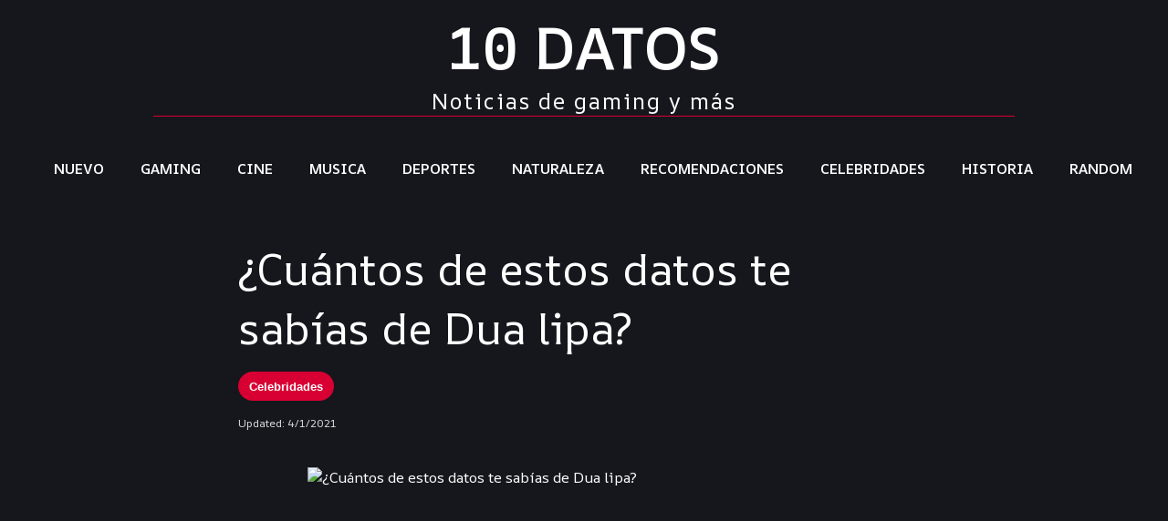

--- FILE ---
content_type: text/html; charset=UTF-8
request_url: https://www.10datos.com/%C2%BFcu%C3%A1ntos-de-estos-datos-te-sab%C3%ADas-de-dua-lipa
body_size: 6305
content:
<!DOCTYPE html><html lang="en"><head><meta charSet="utf-8" data-next-head=""/><meta name="viewport" content="width=device-width" data-next-head=""/><script async="" src="https://identity.netlify.com/v1/netlify-identity-widget.js"></script><script async="" src="https://pagead2.googlesyndication.com/pagead/js/adsbygoogle.js?client=ca-pub-7182528185795867" crossorigin="anonymous"></script><title data-next-head="">¿Cuántos de estos datos te sabías de Dua lipa? | 10 DATOS</title><meta name="description" content="De estos datos cuales te sabias de la cantante Dua Lipa" data-next-head=""/><link rel="preload" href="/_next/static/css/8b80428a04dbb919.css" as="style"/><script type="application/ld+json" data-next-head="">{
        "@context": "https://schema.org",
        "@type": "BlogPosting",
        "mainEntityOfPage": {
          "@type": "WebPage",
          "@id":"10 DATOS"
        },
        "headline": "¿Cuántos de estos datos te sabías de Dua lipa?",
        "description": "De estos datos cuales te sabias de la cantante Dua Lipa",
        "image": "https://www.10datos.com/assets//assets/31.jpg",  
        "author": {
          "@type": "Organization",
          "name": "https://www.10datos.com"
        },  
        "publisher": {
          "@type": "Organization",
          "name": "10 DATOS",
          "logo": {
            "@type": "ImageObject",
            "url": "https://www.10datos.com/assets/logo.png"
          }
        },
        "datePublished": "4/1/2021",
        "dateModified": "4/1/2021"
      }
  </script><link rel="stylesheet" href="/_next/static/css/8b80428a04dbb919.css" data-n-g=""/><noscript data-n-css=""></noscript><script defer="" noModule="" src="/_next/static/chunks/polyfills-42372ed130431b0a.js"></script><script src="/_next/static/chunks/webpack-b1c6636650e1d129.js" defer=""></script><script src="/_next/static/chunks/framework-15b5094acd82fa38.js" defer=""></script><script src="/_next/static/chunks/main-0c27ec5fd0d659c9.js" defer=""></script><script src="/_next/static/chunks/pages/_app-3ff354f2b5a93e33.js" defer=""></script><script src="/_next/static/chunks/357-096366e674431015.js" defer=""></script><script src="/_next/static/chunks/651-7919b11fee4d968e.js" defer=""></script><script src="/_next/static/chunks/pages/%5Bslug%5D-fbeecb2e7e58be4a.js" defer=""></script><script src="/_next/static/VQCY7Fierk0BCD2LUdwDn/_buildManifest.js" defer=""></script><script src="/_next/static/VQCY7Fierk0BCD2LUdwDn/_ssgManifest.js" defer=""></script></head><body><link rel="preload" as="image" href="/assets/32.jpg"/><link rel="preload" as="image" href="/assets/34.png"/><link rel="preload" as="image" href="/assets/35.jpg"/><link rel="preload" as="image" href="/assets/36.jpg"/><link rel="preload" as="image" href="/assets/37.jpg"/><link rel="preload" as="image" href="/assets/38.jpg"/><link rel="preload" as="image" href="/assets/39.jpg"/><link rel="preload" as="image" href="/assets/40.jpg"/><link rel="preload" as="image" href="/assets/41.jpg"/><link rel="preload" as="image" href="/assets/42.jpg"/><div id="__next"><style data-emotion="css bognxw">.css-bognxw{display:-webkit-box;display:-webkit-flex;display:-ms-flexbox;display:flex;-webkit-flex-direction:column;-ms-flex-direction:column;flex-direction:column;-webkit-box-pack:center;-ms-flex-pack:center;-webkit-justify-content:center;justify-content:center;-webkit-align-items:center;-webkit-box-align:center;-ms-flex-align:center;align-items:center;border-bottom:1px solid #d80032;margin-left:160px;margin-right:160px;}</style><div class="pc-only MuiBox-root css-bognxw"><h1 style="font-size:4em;font-weight:600;margin:0">10 DATOS</h1><h3 style="font-size:1.5em;font-weight:300;text-align:center;margin:0;letter-spacing:2px">Noticias de gaming y más</h3></div><nav class="nav "><div class="logo"><a href="/">10 DATOS</a></div><div class="menu-toggle"><div class="bar"></div><div class="bar"></div><div class="bar"></div></div><ul class="menu "><li><a href="/">NUEVO</a></li><li><a href="/categories/gaming">GAMING</a></li><li><a href="/categories/cine">CINE</a></li><li><a href="/categories/musica">MUSICA</a></li><li><a href="/categories/deportes">DEPORTES</a></li><li><a href="/categories/naturaleza">NATURALEZA</a></li><li><a href="/categories/recomendaciones">RECOMENDACIONES</a></li><li><a href="/categories/celebridades">CELEBRIDADES</a></li><li><a href="/categories/historia">HISTORIA</a></li><li><a href="/categories/random">RANDOM</a></li></ul></nav><div><style data-emotion="css j7qwjs">.css-j7qwjs{display:-webkit-box;display:-webkit-flex;display:-ms-flexbox;display:flex;-webkit-flex-direction:column;-ms-flex-direction:column;flex-direction:column;}</style><div class="margins5 MuiBox-root css-j7qwjs"><h1 style="font-size:3em;margin:0">¿Cuántos de estos datos te sabías de Dua lipa?</h1><style data-emotion="css 1ozu7i1">.css-1ozu7i1{display:-webkit-box;display:-webkit-flex;display:-ms-flexbox;display:flex;-webkit-align-content:left;-ms-flex-line-pack:left;align-content:left;margin-bottom:16px;margin-top:16px;}</style><div class="MuiBox-root css-1ozu7i1"><style data-emotion="css 1n5d2f9">.css-1n5d2f9{max-width:100%;font-family:"Roboto","Helvetica","Arial",sans-serif;font-size:0.8125rem;display:-webkit-inline-box;display:-webkit-inline-flex;display:-ms-inline-flexbox;display:inline-flex;-webkit-align-items:center;-webkit-box-align:center;-ms-flex-align:center;align-items:center;-webkit-box-pack:center;-ms-flex-pack:center;-webkit-justify-content:center;justify-content:center;height:32px;color:rgba(0, 0, 0, 0.87);background-color:rgba(0, 0, 0, 0.08);border-radius:16px;white-space:nowrap;-webkit-transition:background-color 300ms cubic-bezier(0.4, 0, 0.2, 1) 0ms,box-shadow 300ms cubic-bezier(0.4, 0, 0.2, 1) 0ms;transition:background-color 300ms cubic-bezier(0.4, 0, 0.2, 1) 0ms,box-shadow 300ms cubic-bezier(0.4, 0, 0.2, 1) 0ms;cursor:unset;outline:0;-webkit-text-decoration:none;text-decoration:none;border:0;padding:0;vertical-align:middle;box-sizing:border-box;-webkit-user-select:none;-moz-user-select:none;-ms-user-select:none;user-select:none;-webkit-tap-highlight-color:transparent;cursor:pointer;}.css-1n5d2f9.Mui-disabled{opacity:0.38;pointer-events:none;}.css-1n5d2f9 .MuiChip-avatar{margin-left:5px;margin-right:-6px;width:24px;height:24px;color:#616161;font-size:0.75rem;}.css-1n5d2f9 .MuiChip-avatarColorPrimary{color:#fff;background-color:#1565c0;}.css-1n5d2f9 .MuiChip-avatarColorSecondary{color:#fff;background-color:#7b1fa2;}.css-1n5d2f9 .MuiChip-avatarSmall{margin-left:4px;margin-right:-4px;width:18px;height:18px;font-size:0.625rem;}.css-1n5d2f9 .MuiChip-icon{margin-left:5px;margin-right:-6px;color:#616161;}.css-1n5d2f9 .MuiChip-deleteIcon{-webkit-tap-highlight-color:transparent;color:rgba(0, 0, 0, 0.26);font-size:22px;cursor:pointer;margin:0 5px 0 -6px;}.css-1n5d2f9 .MuiChip-deleteIcon:hover{color:rgba(0, 0, 0, 0.4);}.css-1n5d2f9:hover{background-color:rgba(0, 0, 0, 0.12);}.css-1n5d2f9.Mui-focusVisible{background-color:rgba(0, 0, 0, 0.2);}.css-1n5d2f9:active{box-shadow:0px 2px 1px -1px rgba(0,0,0,0.2),0px 1px 1px 0px rgba(0,0,0,0.14),0px 1px 3px 0px rgba(0,0,0,0.12);}</style><style data-emotion="css kqdgoz">.css-kqdgoz{display:-webkit-inline-box;display:-webkit-inline-flex;display:-ms-inline-flexbox;display:inline-flex;-webkit-align-items:center;-webkit-box-align:center;-ms-flex-align:center;align-items:center;-webkit-box-pack:center;-ms-flex-pack:center;-webkit-justify-content:center;justify-content:center;position:relative;box-sizing:border-box;-webkit-tap-highlight-color:transparent;background-color:transparent;outline:0;border:0;margin:0;border-radius:0;padding:0;cursor:pointer;-webkit-user-select:none;-moz-user-select:none;-ms-user-select:none;user-select:none;vertical-align:middle;-moz-appearance:none;-webkit-appearance:none;-webkit-text-decoration:none;text-decoration:none;color:inherit;max-width:100%;font-family:"Roboto","Helvetica","Arial",sans-serif;font-size:0.8125rem;display:-webkit-inline-box;display:-webkit-inline-flex;display:-ms-inline-flexbox;display:inline-flex;-webkit-align-items:center;-webkit-box-align:center;-ms-flex-align:center;align-items:center;-webkit-box-pack:center;-ms-flex-pack:center;-webkit-justify-content:center;justify-content:center;height:32px;color:rgba(0, 0, 0, 0.87);background-color:rgba(0, 0, 0, 0.08);border-radius:16px;white-space:nowrap;-webkit-transition:background-color 300ms cubic-bezier(0.4, 0, 0.2, 1) 0ms,box-shadow 300ms cubic-bezier(0.4, 0, 0.2, 1) 0ms;transition:background-color 300ms cubic-bezier(0.4, 0, 0.2, 1) 0ms,box-shadow 300ms cubic-bezier(0.4, 0, 0.2, 1) 0ms;cursor:unset;outline:0;-webkit-text-decoration:none;text-decoration:none;border:0;padding:0;vertical-align:middle;box-sizing:border-box;-webkit-user-select:none;-moz-user-select:none;-ms-user-select:none;user-select:none;-webkit-tap-highlight-color:transparent;cursor:pointer;}.css-kqdgoz::-moz-focus-inner{border-style:none;}.css-kqdgoz.Mui-disabled{pointer-events:none;cursor:default;}@media print{.css-kqdgoz{-webkit-print-color-adjust:exact;color-adjust:exact;}}.css-kqdgoz.Mui-disabled{opacity:0.38;pointer-events:none;}.css-kqdgoz .MuiChip-avatar{margin-left:5px;margin-right:-6px;width:24px;height:24px;color:#616161;font-size:0.75rem;}.css-kqdgoz .MuiChip-avatarColorPrimary{color:#fff;background-color:#1565c0;}.css-kqdgoz .MuiChip-avatarColorSecondary{color:#fff;background-color:#7b1fa2;}.css-kqdgoz .MuiChip-avatarSmall{margin-left:4px;margin-right:-4px;width:18px;height:18px;font-size:0.625rem;}.css-kqdgoz .MuiChip-icon{margin-left:5px;margin-right:-6px;color:#616161;}.css-kqdgoz .MuiChip-deleteIcon{-webkit-tap-highlight-color:transparent;color:rgba(0, 0, 0, 0.26);font-size:22px;cursor:pointer;margin:0 5px 0 -6px;}.css-kqdgoz .MuiChip-deleteIcon:hover{color:rgba(0, 0, 0, 0.4);}.css-kqdgoz:hover{background-color:rgba(0, 0, 0, 0.12);}.css-kqdgoz.Mui-focusVisible{background-color:rgba(0, 0, 0, 0.2);}.css-kqdgoz:active{box-shadow:0px 2px 1px -1px rgba(0,0,0,0.2),0px 1px 1px 0px rgba(0,0,0,0.14),0px 1px 3px 0px rgba(0,0,0,0.12);}</style><a class="MuiButtonBase-root MuiChip-root MuiChip-filled MuiChip-sizeMedium MuiChip-colorDefault MuiChip-clickable MuiChip-clickableColorDefault MuiChip-filledDefault css-kqdgoz" tabindex="0" href="/categories/celebridades"><style data-emotion="css 9iedg7">.css-9iedg7{overflow:hidden;text-overflow:ellipsis;padding-left:12px;padding-right:12px;white-space:nowrap;}</style><span class="MuiChip-label MuiChip-labelMedium css-9iedg7">Celebridades</span></a></div><span style="color:#ddd;font-size:12px">Updated: <!-- -->4/1/2021</span><style data-emotion="css ficsje">.css-ficsje{min-height:40px;}</style><div class="MuiBox-root css-ficsje"></div><style data-emotion="css 6lwiu8">.css-6lwiu8{-webkit-box-pack:center;-ms-flex-pack:center;-webkit-justify-content:center;justify-content:center;display:-webkit-box;display:-webkit-flex;display:-ms-flexbox;display:flex;}</style><div class="MuiBox-root css-6lwiu8"><div class="postimage-wrapper"><img alt="¿Cuántos de estos datos te sabías de Dua lipa?" loading="lazy" decoding="async" data-nimg="fill" class="postimg" style="position:absolute;height:100%;width:100%;left:0;top:0;right:0;bottom:0;color:transparent;background-size:cover;background-position:50% 50%;background-repeat:no-repeat;background-image:url(&quot;data:image/svg+xml;charset=utf-8,%3Csvg xmlns=&#x27;http://www.w3.org/2000/svg&#x27; %3E%3Cfilter id=&#x27;b&#x27; color-interpolation-filters=&#x27;sRGB&#x27;%3E%3CfeGaussianBlur stdDeviation=&#x27;20&#x27;/%3E%3CfeColorMatrix values=&#x27;1 0 0 0 0 0 1 0 0 0 0 0 1 0 0 0 0 0 100 -1&#x27; result=&#x27;s&#x27;/%3E%3CfeFlood x=&#x27;0&#x27; y=&#x27;0&#x27; width=&#x27;100%25&#x27; height=&#x27;100%25&#x27;/%3E%3CfeComposite operator=&#x27;out&#x27; in=&#x27;s&#x27;/%3E%3CfeComposite in2=&#x27;SourceGraphic&#x27;/%3E%3CfeGaussianBlur stdDeviation=&#x27;20&#x27;/%3E%3C/filter%3E%3Cimage width=&#x27;100%25&#x27; height=&#x27;100%25&#x27; x=&#x27;0&#x27; y=&#x27;0&#x27; preserveAspectRatio=&#x27;none&#x27; style=&#x27;filter: url(%23b);&#x27; href=&#x27;../public/assets/blur.jpg&#x27;/%3E%3C/svg%3E&quot;)" sizes="100vw" srcSet="/_next/image?url=%2Fassets%2F31.jpg&amp;w=640&amp;q=75 640w, /_next/image?url=%2Fassets%2F31.jpg&amp;w=750&amp;q=75 750w, /_next/image?url=%2Fassets%2F31.jpg&amp;w=828&amp;q=75 828w, /_next/image?url=%2Fassets%2F31.jpg&amp;w=1080&amp;q=75 1080w, /_next/image?url=%2Fassets%2F31.jpg&amp;w=1200&amp;q=75 1200w, /_next/image?url=%2Fassets%2F31.jpg&amp;w=1920&amp;q=75 1920w, /_next/image?url=%2Fassets%2F31.jpg&amp;w=2048&amp;q=75 2048w, /_next/image?url=%2Fassets%2F31.jpg&amp;w=3840&amp;q=75 3840w" src="/_next/image?url=%2Fassets%2F31.jpg&amp;w=3840&amp;q=75"/></div></div><style data-emotion="css kd9l2t">.css-kd9l2t{box-sizing:border-box;display:-webkit-box;display:-webkit-flex;display:-ms-flexbox;display:flex;-webkit-box-flex-wrap:wrap;-webkit-flex-wrap:wrap;-ms-flex-wrap:wrap;flex-wrap:wrap;width:100%;-webkit-flex-direction:row;-ms-flex-direction:row;flex-direction:row;margin-top:-16px;width:calc(100% + 16px);margin-left:-16px;margin-top:16px;}.css-kd9l2t>.MuiGrid-item{padding-top:16px;}.css-kd9l2t>.MuiGrid-item{padding-left:16px;}</style><div class="MuiGrid-root MuiGrid-container MuiGrid-spacing-xs-2 css-kd9l2t"><style data-emotion="css cd0eu1">.css-cd0eu1{box-sizing:border-box;margin:0;-webkit-flex-direction:row;-ms-flex-direction:row;flex-direction:row;-webkit-flex-basis:25%;-ms-flex-preferred-size:25%;flex-basis:25%;-webkit-box-flex:0;-webkit-flex-grow:0;-ms-flex-positive:0;flex-grow:0;max-width:25%;}@media (min-width:600px){.css-cd0eu1{-webkit-flex-basis:25%;-ms-flex-preferred-size:25%;flex-basis:25%;-webkit-box-flex:0;-webkit-flex-grow:0;-ms-flex-positive:0;flex-grow:0;max-width:25%;}}@media (min-width:900px){.css-cd0eu1{-webkit-flex-basis:12.5%;-ms-flex-preferred-size:12.5%;flex-basis:12.5%;-webkit-box-flex:0;-webkit-flex-grow:0;-ms-flex-positive:0;flex-grow:0;max-width:12.5%;}}@media (min-width:1200px){.css-cd0eu1{-webkit-flex-basis:12.5%;-ms-flex-preferred-size:12.5%;flex-basis:12.5%;-webkit-box-flex:0;-webkit-flex-grow:0;-ms-flex-positive:0;flex-grow:0;max-width:12.5%;}}@media (min-width:1536px){.css-cd0eu1{-webkit-flex-basis:12.5%;-ms-flex-preferred-size:12.5%;flex-basis:12.5%;-webkit-box-flex:0;-webkit-flex-grow:0;-ms-flex-positive:0;flex-grow:0;max-width:12.5%;}}</style><div class="MuiGrid-root MuiGrid-item MuiGrid-grid-xs-3 MuiGrid-grid-sm-3 MuiGrid-grid-md-1.5 css-cd0eu1"><style data-emotion="css 8q04qb">.css-8q04qb{max-width:100%;font-family:"Roboto","Helvetica","Arial",sans-serif;font-size:0.8125rem;display:-webkit-inline-box;display:-webkit-inline-flex;display:-ms-inline-flexbox;display:inline-flex;-webkit-align-items:center;-webkit-box-align:center;-ms-flex-align:center;align-items:center;-webkit-box-pack:center;-ms-flex-pack:center;-webkit-justify-content:center;justify-content:center;height:32px;color:rgba(0, 0, 0, 0.87);background-color:rgba(0, 0, 0, 0.08);border-radius:16px;white-space:nowrap;-webkit-transition:background-color 300ms cubic-bezier(0.4, 0, 0.2, 1) 0ms,box-shadow 300ms cubic-bezier(0.4, 0, 0.2, 1) 0ms;transition:background-color 300ms cubic-bezier(0.4, 0, 0.2, 1) 0ms,box-shadow 300ms cubic-bezier(0.4, 0, 0.2, 1) 0ms;cursor:unset;outline:0;-webkit-text-decoration:none;text-decoration:none;border:0;padding:0;vertical-align:middle;box-sizing:border-box;-webkit-user-select:none;-moz-user-select:none;-ms-user-select:none;user-select:none;-webkit-tap-highlight-color:transparent;cursor:pointer;margin-right:8px;margin-bottom:16px;width:100%;}.css-8q04qb.Mui-disabled{opacity:0.38;pointer-events:none;}.css-8q04qb .MuiChip-avatar{margin-left:5px;margin-right:-6px;width:24px;height:24px;color:#616161;font-size:0.75rem;}.css-8q04qb .MuiChip-avatarColorPrimary{color:#fff;background-color:#1565c0;}.css-8q04qb .MuiChip-avatarColorSecondary{color:#fff;background-color:#7b1fa2;}.css-8q04qb .MuiChip-avatarSmall{margin-left:4px;margin-right:-4px;width:18px;height:18px;font-size:0.625rem;}.css-8q04qb .MuiChip-icon{margin-left:5px;margin-right:-6px;color:#616161;}.css-8q04qb .MuiChip-deleteIcon{-webkit-tap-highlight-color:transparent;color:rgba(0, 0, 0, 0.26);font-size:22px;cursor:pointer;margin:0 5px 0 -6px;}.css-8q04qb .MuiChip-deleteIcon:hover{color:rgba(0, 0, 0, 0.4);}.css-8q04qb:hover{background-color:rgba(0, 0, 0, 0.12);}.css-8q04qb.Mui-focusVisible{background-color:rgba(0, 0, 0, 0.2);}.css-8q04qb:active{box-shadow:0px 2px 1px -1px rgba(0,0,0,0.2),0px 1px 1px 0px rgba(0,0,0,0.14),0px 1px 3px 0px rgba(0,0,0,0.12);}</style><style data-emotion="css 19yp05k">.css-19yp05k{display:-webkit-inline-box;display:-webkit-inline-flex;display:-ms-inline-flexbox;display:inline-flex;-webkit-align-items:center;-webkit-box-align:center;-ms-flex-align:center;align-items:center;-webkit-box-pack:center;-ms-flex-pack:center;-webkit-justify-content:center;justify-content:center;position:relative;box-sizing:border-box;-webkit-tap-highlight-color:transparent;background-color:transparent;outline:0;border:0;margin:0;border-radius:0;padding:0;cursor:pointer;-webkit-user-select:none;-moz-user-select:none;-ms-user-select:none;user-select:none;vertical-align:middle;-moz-appearance:none;-webkit-appearance:none;-webkit-text-decoration:none;text-decoration:none;color:inherit;max-width:100%;font-family:"Roboto","Helvetica","Arial",sans-serif;font-size:0.8125rem;display:-webkit-inline-box;display:-webkit-inline-flex;display:-ms-inline-flexbox;display:inline-flex;-webkit-align-items:center;-webkit-box-align:center;-ms-flex-align:center;align-items:center;-webkit-box-pack:center;-ms-flex-pack:center;-webkit-justify-content:center;justify-content:center;height:32px;color:rgba(0, 0, 0, 0.87);background-color:rgba(0, 0, 0, 0.08);border-radius:16px;white-space:nowrap;-webkit-transition:background-color 300ms cubic-bezier(0.4, 0, 0.2, 1) 0ms,box-shadow 300ms cubic-bezier(0.4, 0, 0.2, 1) 0ms;transition:background-color 300ms cubic-bezier(0.4, 0, 0.2, 1) 0ms,box-shadow 300ms cubic-bezier(0.4, 0, 0.2, 1) 0ms;cursor:unset;outline:0;-webkit-text-decoration:none;text-decoration:none;border:0;padding:0;vertical-align:middle;box-sizing:border-box;-webkit-user-select:none;-moz-user-select:none;-ms-user-select:none;user-select:none;-webkit-tap-highlight-color:transparent;cursor:pointer;margin-right:8px;margin-bottom:16px;width:100%;}.css-19yp05k::-moz-focus-inner{border-style:none;}.css-19yp05k.Mui-disabled{pointer-events:none;cursor:default;}@media print{.css-19yp05k{-webkit-print-color-adjust:exact;color-adjust:exact;}}.css-19yp05k.Mui-disabled{opacity:0.38;pointer-events:none;}.css-19yp05k .MuiChip-avatar{margin-left:5px;margin-right:-6px;width:24px;height:24px;color:#616161;font-size:0.75rem;}.css-19yp05k .MuiChip-avatarColorPrimary{color:#fff;background-color:#1565c0;}.css-19yp05k .MuiChip-avatarColorSecondary{color:#fff;background-color:#7b1fa2;}.css-19yp05k .MuiChip-avatarSmall{margin-left:4px;margin-right:-4px;width:18px;height:18px;font-size:0.625rem;}.css-19yp05k .MuiChip-icon{margin-left:5px;margin-right:-6px;color:#616161;}.css-19yp05k .MuiChip-deleteIcon{-webkit-tap-highlight-color:transparent;color:rgba(0, 0, 0, 0.26);font-size:22px;cursor:pointer;margin:0 5px 0 -6px;}.css-19yp05k .MuiChip-deleteIcon:hover{color:rgba(0, 0, 0, 0.4);}.css-19yp05k:hover{background-color:rgba(0, 0, 0, 0.12);}.css-19yp05k.Mui-focusVisible{background-color:rgba(0, 0, 0, 0.2);}.css-19yp05k:active{box-shadow:0px 2px 1px -1px rgba(0,0,0,0.2),0px 1px 1px 0px rgba(0,0,0,0.14),0px 1px 3px 0px rgba(0,0,0,0.12);}</style><a class="MuiButtonBase-root MuiChip-root MuiChip-filled MuiChip-sizeMedium MuiChip-colorDefault MuiChip-clickable MuiChip-clickableColorDefault MuiChip-filledDefault css-19yp05k" tabindex="0" href="/tags/dualipa"><span class="MuiChip-label MuiChip-labelMedium css-9iedg7">#Dualipa</span></a></div><div class="MuiGrid-root MuiGrid-item MuiGrid-grid-xs-3 MuiGrid-grid-sm-3 MuiGrid-grid-md-1.5 css-cd0eu1"><a class="MuiButtonBase-root MuiChip-root MuiChip-filled MuiChip-sizeMedium MuiChip-colorDefault MuiChip-clickable MuiChip-clickableColorDefault MuiChip-filledDefault css-19yp05k" tabindex="0" href="/tags/celebridades"><span class="MuiChip-label MuiChip-labelMedium css-9iedg7">#celebridades</span></a></div><div class="MuiGrid-root MuiGrid-item MuiGrid-grid-xs-3 MuiGrid-grid-sm-3 MuiGrid-grid-md-1.5 css-cd0eu1"><a class="MuiButtonBase-root MuiChip-root MuiChip-filled MuiChip-sizeMedium MuiChip-colorDefault MuiChip-clickable MuiChip-clickableColorDefault MuiChip-filledDefault css-19yp05k" tabindex="0" href="/tags/datoscuriosos"><span class="MuiChip-label MuiChip-labelMedium css-9iedg7">#datoscuriosos</span></a></div></div><div class="content MuiBox-root css-j7qwjs"><style data-emotion="css 163woa2">.css-163woa2{min-height:20px;}</style><div class="MuiBox-root css-163woa2"></div>De estos datos cuales te sabias de la cantante Dua Lipa<h4>1.Su familia</h4>
<p><img src="/assets/32.jpg" alt="32" title="32"/>
El comienzo de un historia <br/> La cantante nació el 22 de agosto de 1995 en Londres, Inglaterra. Ella es la primera hija de Dukagjin Lipa y Anesa, quienes fueron refugiados de Kosovo y se establecieron en ese país en los 90. También tiene dos hermanos Rina de 16 años y Gjini de 11</p>
<h4>2.Violonchelo</h4>
<p><img src="/assets/34.png" alt="34" title="34"/>
Con lo que empezó todo <br/> Los estudios primarios de Dua Lipa incluyen lecciones de música, y el instrumento con el cual aprendió sus primeras notas musicales fue el violonchelo, aunque dejó de tocarlo porque para ella era demasiado incómodo trasladarlo por su baja estatura</p><h4>3.Sus primeros Trabajos</h4>
<p><img src="/assets/35.jpg" alt="35" title="35"/>
Lo que fuera <br/> Cuando Dua tenía la edad de 11 años tuvo que irse a Kosovo capital de Pristina por dos años vivió ahí, luego regresó a Londres donde tuvo trabajos en clubs y restaurantes para poder mantenerse económicamente</p>
<h4>4 Un padre que la alentó</h4>
<p><img src="/assets/36.jpg" alt="36" title="36"/>
Heredó su gusto musical<br/> Su padre fue el vocalista de la famosa banda rock kosovar Oda que se desintegró en el año de 1998 luego de publicar un último álbum titulado 1998.</p><h4>5.QUE!</h4>
<p><img src="/assets/37.jpg" alt="37" title="37"/>
No la aceptaron en el coro de la escuela<br/> Cuando hizo una audición, su voz era demasiado baja para alcanzar las notas altas y el facilitador no le permitió participar argumentando que sus capacidades vocales no estaban suficientemente desarrolladas, lo que la dejó afligida e insegura sobre sus dotes artísticos.</p>
<h4>6. ¿Y tú?</h4>
<p><img src="/assets/38.jpg" alt="38" title="38"/>
Es bilingüe<br/> Lupa habla inglés y albanés, un idioma que le enseñaron sus padres desde pequeña, aunque batalló para leerlo y escribirlo con fluidez.</p><h4>7. Bodega Negra</h4>
<p><img src="/assets/39.jpg" alt="39" title="39"/>
Otras ocupaciones <br/> Para poder solventar sus gastos cuando trataba de desarrollar una carrera dentro del mundo de la música, Dua trabajó como camarera en un restaurante de comida mexicana llamada La Bodega Negra en Soho y como anfitriona en un club nocturno en Mayfair. Además fue modelo en un catálogo virtual de ASOS Marketplace.</p>
<h4>8. ¿La escuchaste?</h4>
<p><img src="/assets/40.jpg" alt="40" title="40"/>
Primera composición  <br/> Cuando tenía 17 años escribió su primera canción llamada Lions, Tigers &amp; Bears, inspirada en El Mago de Oz y la publicó en su página de SoundCloud.</p><h4>9. La combinación</h4>
<p><img src="/assets/41.jpg" alt="41" title="41"/>
Mezcla de sonidos <br/> Al principio solo quería encontrar su propio sonido, así que mezclaba la música del rapero J. Cole y la de Nelly Furtado, aunque eso no le gustó a los productores.</p>
<h4>10. Desde ahí</h4>
<p><img src="/assets/42.jpg" alt="42" title="42"/>
Por fin un contrato <br/> En 2015 firmó con la Warner Bros., y su primer sencillo New Love se estrenó a finales de agosto de ese año. Recibió excelentes críticas, comparándola con Joss Stone o Lady Gaga.</p></div></div></div><style data-emotion="css 1gqm3o5">.css-1gqm3o5{margin:40px;border-top:1px solid #d80032;padding-top:16px;}</style><div class="footer MuiBox-root css-1gqm3o5"><style data-emotion="css isbt42">.css-isbt42{box-sizing:border-box;display:-webkit-box;display:-webkit-flex;display:-ms-flexbox;display:flex;-webkit-box-flex-wrap:wrap;-webkit-flex-wrap:wrap;-ms-flex-wrap:wrap;flex-wrap:wrap;width:100%;-webkit-flex-direction:row;-ms-flex-direction:row;flex-direction:row;margin-top:-16px;width:calc(100% + 16px);margin-left:-16px;}.css-isbt42>.MuiGrid-item{padding-top:16px;}.css-isbt42>.MuiGrid-item{padding-left:16px;}</style><div class="MuiGrid-root MuiGrid-container MuiGrid-spacing-xs-2 css-isbt42"><style data-emotion="css 19egsyp">.css-19egsyp{box-sizing:border-box;margin:0;-webkit-flex-direction:row;-ms-flex-direction:row;flex-direction:row;-webkit-flex-basis:100%;-ms-flex-preferred-size:100%;flex-basis:100%;-webkit-box-flex:0;-webkit-flex-grow:0;-ms-flex-positive:0;flex-grow:0;max-width:100%;}@media (min-width:600px){.css-19egsyp{-webkit-flex-basis:100%;-ms-flex-preferred-size:100%;flex-basis:100%;-webkit-box-flex:0;-webkit-flex-grow:0;-ms-flex-positive:0;flex-grow:0;max-width:100%;}}@media (min-width:900px){.css-19egsyp{-webkit-flex-basis:33.333333%;-ms-flex-preferred-size:33.333333%;flex-basis:33.333333%;-webkit-box-flex:0;-webkit-flex-grow:0;-ms-flex-positive:0;flex-grow:0;max-width:33.333333%;}}@media (min-width:1200px){.css-19egsyp{-webkit-flex-basis:33.333333%;-ms-flex-preferred-size:33.333333%;flex-basis:33.333333%;-webkit-box-flex:0;-webkit-flex-grow:0;-ms-flex-positive:0;flex-grow:0;max-width:33.333333%;}}@media (min-width:1536px){.css-19egsyp{-webkit-flex-basis:33.333333%;-ms-flex-preferred-size:33.333333%;flex-basis:33.333333%;-webkit-box-flex:0;-webkit-flex-grow:0;-ms-flex-positive:0;flex-grow:0;max-width:33.333333%;}}</style><div class="MuiGrid-root MuiGrid-item MuiGrid-grid-xs-12 MuiGrid-grid-md-4 css-19egsyp"><p>10 DATOS</p><p>Noticias de gaming y más</p></div><div class="MuiGrid-root MuiGrid-item MuiGrid-grid-xs-12 MuiGrid-grid-md-4 css-19egsyp"><h4>Categories</h4><ul><li><a href="/">NUEVO</a></li><li><a href="/categories/gaming">GAMING</a></li><li><a href="/categories/cine">CINE</a></li><li><a href="/categories/musica">MUSICA</a></li><li><a href="/categories/deportes">DEPORTES</a></li><li><a href="/categories/naturaleza">NATURALEZA</a></li><li><a href="/categories/recomendaciones">RECOMENDACIONES</a></li><li><a href="/categories/celebridades">CELEBRIDADES</a></li><li><a href="/categories/historia">HISTORIA</a></li><li><a href="/categories/random">RANDOM</a></li><li><a href="/privacidad">Politica de Privacidad</a></li></ul></div><style data-emotion="css e4ux4s">.css-e4ux4s{box-sizing:border-box;margin:0;-webkit-flex-direction:column;-ms-flex-direction:column;flex-direction:column;-webkit-flex-basis:100%;-ms-flex-preferred-size:100%;flex-basis:100%;-webkit-box-flex:0;-webkit-flex-grow:0;-ms-flex-positive:0;flex-grow:0;max-width:100%;display:-webkit-box;display:-webkit-flex;display:-ms-flexbox;display:flex;}.css-e4ux4s>.MuiGrid-item{max-width:none;}@media (min-width:600px){.css-e4ux4s{-webkit-flex-basis:100%;-ms-flex-preferred-size:100%;flex-basis:100%;-webkit-box-flex:0;-webkit-flex-grow:0;-ms-flex-positive:0;flex-grow:0;max-width:100%;}}@media (min-width:900px){.css-e4ux4s{-webkit-flex-basis:33.333333%;-ms-flex-preferred-size:33.333333%;flex-basis:33.333333%;-webkit-box-flex:0;-webkit-flex-grow:0;-ms-flex-positive:0;flex-grow:0;max-width:33.333333%;}}@media (min-width:1200px){.css-e4ux4s{-webkit-flex-basis:33.333333%;-ms-flex-preferred-size:33.333333%;flex-basis:33.333333%;-webkit-box-flex:0;-webkit-flex-grow:0;-ms-flex-positive:0;flex-grow:0;max-width:33.333333%;}}@media (min-width:1536px){.css-e4ux4s{-webkit-flex-basis:33.333333%;-ms-flex-preferred-size:33.333333%;flex-basis:33.333333%;-webkit-box-flex:0;-webkit-flex-grow:0;-ms-flex-positive:0;flex-grow:0;max-width:33.333333%;}}</style><div class="MuiGrid-root MuiGrid-item MuiGrid-direction-xs-column MuiGrid-grid-xs-12 MuiGrid-grid-md-4 css-e4ux4s"><h4>Partners</h4><a target="_blank" href="https://www.antesdelexamen.com/">Bancos de preguntas UNAM</a><a target="_blank" href="https://www.corthw.com/topes-para-anden">Cortinas Hawaianas y Topes para Anden</a><a target="_blank" href="https://www.rollospvc.com">Cortinas Hawaianas y Cortinas Hawaianas Armadas</a><a target="_blank" href="https://grupohule.com/categories/tapetes-y-pisos-para-gimnasio">Losetas de Caucho para Gimnasio</a><a target="_blank" href="https://www.foodplusfeed.com/subcategoria/acido-citrico">Venta de Ácido Cítrico al Mayoreo</a><a target="_blank" href="https://www.antesdelexamen.com/categorias/preguntas-de-examen/">Preguntas de examen UNAM</a><a target="_blank" href="https://www.matmarkt.com/productos/gimnasios">Piso para gimnasios</a><a target="_blank" href="https://www.sombrealo.com/">Velarias Arquitectonicas Queretaro</a><a target="_blank" href="https://www.soy-nuevo.com/">Cazador de Ofertas para Productos de Bebés como Safety 1st, Doona, Uppababy y más!</a><a target="_blank" href="https://www.3minread.com/">Latest trends and news under 3 min!</a><a target="_blank" href="https://www.mexgamer.com/categories/gaming">Noticias de Anime y Videojuegos en español</a></div><style data-emotion="css 15j76c0">.css-15j76c0{box-sizing:border-box;margin:0;-webkit-flex-direction:row;-ms-flex-direction:row;flex-direction:row;-webkit-flex-basis:100%;-ms-flex-preferred-size:100%;flex-basis:100%;-webkit-box-flex:0;-webkit-flex-grow:0;-ms-flex-positive:0;flex-grow:0;max-width:100%;}@media (min-width:600px){.css-15j76c0{-webkit-flex-basis:100%;-ms-flex-preferred-size:100%;flex-basis:100%;-webkit-box-flex:0;-webkit-flex-grow:0;-ms-flex-positive:0;flex-grow:0;max-width:100%;}}@media (min-width:900px){.css-15j76c0{-webkit-flex-basis:100%;-ms-flex-preferred-size:100%;flex-basis:100%;-webkit-box-flex:0;-webkit-flex-grow:0;-ms-flex-positive:0;flex-grow:0;max-width:100%;}}@media (min-width:1200px){.css-15j76c0{-webkit-flex-basis:100%;-ms-flex-preferred-size:100%;flex-basis:100%;-webkit-box-flex:0;-webkit-flex-grow:0;-ms-flex-positive:0;flex-grow:0;max-width:100%;}}@media (min-width:1536px){.css-15j76c0{-webkit-flex-basis:100%;-ms-flex-preferred-size:100%;flex-basis:100%;-webkit-box-flex:0;-webkit-flex-grow:0;-ms-flex-positive:0;flex-grow:0;max-width:100%;}}</style><div class="MuiGrid-root MuiGrid-item MuiGrid-grid-xs-12 MuiGrid-grid-md-12 css-15j76c0"><p style="width:100%;text-align:center">10 DATOS<!-- --> 2023</p></div></div></div></div><script id="__NEXT_DATA__" type="application/json">{"props":{"pageProps":{"frontmatter":{"title":"¿Cuántos de estos datos te sabías de Dua lipa?","date":"4/1/2021","featuredimage":"/assets/31.jpg","categoria":"Celebridades","tags":["#Dualipa","#celebridades","#datoscuriosos"],"short-description":"De estos datos cuales te sabias de la cantante Dua Lipa","mk1":"#### 1.Su familia\n\n![32](/assets/32.jpg \"32\")\nEl comienzo de un historia \u003cbr/\u003e La cantante nació el 22 de agosto de 1995 en Londres, Inglaterra. Ella es la primera hija de Dukagjin Lipa y Anesa, quienes fueron refugiados de Kosovo y se establecieron en ese país en los 90. También tiene dos hermanos Rina de 16 años y Gjini de 11\n\n#### 2.Violonchelo\n\n![34](/assets/34.png \"34\")\nCon lo que empezó todo \u003cbr/\u003e Los estudios primarios de Dua Lipa incluyen lecciones de música, y el instrumento con el cual aprendió sus primeras notas musicales fue el violonchelo, aunque dejó de tocarlo porque para ella era demasiado incómodo trasladarlo por su baja estatura","mk2":"#### 3.Sus primeros Trabajos\n\n![35](/assets/35.jpg \"35\")\nLo que fuera \u003cbr/\u003e Cuando Dua tenía la edad de 11 años tuvo que irse a Kosovo capital de Pristina por dos años vivió ahí, luego regresó a Londres donde tuvo trabajos en clubs y restaurantes para poder mantenerse económicamente\n\n#### 4 Un padre que la alentó\n\n![36](/assets/36.jpg \"36\")\nHeredó su gusto musical\u003cbr/\u003e Su padre fue el vocalista de la famosa banda rock kosovar Oda que se desintegró en el año de 1998 luego de publicar un último álbum titulado 1998.","mk3":"#### 5.QUE!\n\n![37](/assets/37.jpg \"37\")\nNo la aceptaron en el coro de la escuela\u003cbr/\u003e Cuando hizo una audición, su voz era demasiado baja para alcanzar las notas altas y el facilitador no le permitió participar argumentando que sus capacidades vocales no estaban suficientemente desarrolladas, lo que la dejó afligida e insegura sobre sus dotes artísticos.\n\n#### 6. ¿Y tú?\n\n![38](/assets/38.jpg \"38\")\nEs bilingüe\u003cbr/\u003e Lupa habla inglés y albanés, un idioma que le enseñaron sus padres desde pequeña, aunque batalló para leerlo y escribirlo con fluidez.","mk4":"#### 7. Bodega Negra\n\n![39](/assets/39.jpg \"39\")\nOtras ocupaciones \u003cbr/\u003e Para poder solventar sus gastos cuando trataba de desarrollar una carrera dentro del mundo de la música, Dua trabajó como camarera en un restaurante de comida mexicana llamada La Bodega Negra en Soho y como anfitriona en un club nocturno en Mayfair. Además fue modelo en un catálogo virtual de ASOS Marketplace.\n\n#### 8. ¿La escuchaste?\n\n![40](/assets/40.jpg \"40\")\nPrimera composición  \u003cbr/\u003e Cuando tenía 17 años escribió su primera canción llamada Lions, Tigers \u0026 Bears, inspirada en El Mago de Oz y la publicó en su página de SoundCloud.","mk5":"#### 9. La combinación\n\n![41](/assets/41.jpg \"41\")\nMezcla de sonidos \u003cbr/\u003e Al principio solo quería encontrar su propio sonido, así que mezclaba la música del rapero J. Cole y la de Nelly Furtado, aunque eso no le gustó a los productores.\n\n#### 10. Desde ahí\n\n![42](/assets/42.jpg \"42\")\nPor fin un contrato \u003cbr/\u003e En 2015 firmó con la Warner Bros., y su primer sencillo New Love se estrenó a finales de agosto de ese año. Recibió excelentes críticas, comparándola con Joss Stone o Lady Gaga.","shortDescription":"De estos datos cuales te sabias de la cantante Dua Lipa"},"markdown":""},"__N_SSG":true},"page":"/[slug]","query":{"slug":"¿cuántos-de-estos-datos-te-sabías-de-dua-lipa"},"buildId":"VQCY7Fierk0BCD2LUdwDn","isFallback":false,"gsp":true,"scriptLoader":[{"async":true,"src":"https://www.googletagmanager.com/gtag/js?id=G-YRGDLQ7446","strategy":"afterInteractive"},{"id":"google-analytics","children":"\n              window.dataLayer = window.dataLayer || [];\n              function gtag(){dataLayer.push(arguments);}\n              gtag('js', new Date());\n            \n              gtag('config', ${process.env.NEXT_PUBLIC_GOOGLE_ANALYTICS});\n          ","strategy":"afterInteractive"}]}</script><script>
              if (window.netlifyIdentity) {
                window.netlifyIdentity.on("init", user => {
                  if (!user) {
                    window.netlifyIdentity.on("login", () => {
                      document.location.href = "/admin/";
                    });
                  }
                });
              }
          </script></body></html>

--- FILE ---
content_type: text/html; charset=utf-8
request_url: https://www.google.com/recaptcha/api2/aframe
body_size: 267
content:
<!DOCTYPE HTML><html><head><meta http-equiv="content-type" content="text/html; charset=UTF-8"></head><body><script nonce="g8N73-jRyc5VdW8juGjnPA">/** Anti-fraud and anti-abuse applications only. See google.com/recaptcha */ try{var clients={'sodar':'https://pagead2.googlesyndication.com/pagead/sodar?'};window.addEventListener("message",function(a){try{if(a.source===window.parent){var b=JSON.parse(a.data);var c=clients[b['id']];if(c){var d=document.createElement('img');d.src=c+b['params']+'&rc='+(localStorage.getItem("rc::a")?sessionStorage.getItem("rc::b"):"");window.document.body.appendChild(d);sessionStorage.setItem("rc::e",parseInt(sessionStorage.getItem("rc::e")||0)+1);localStorage.setItem("rc::h",'1769948534276');}}}catch(b){}});window.parent.postMessage("_grecaptcha_ready", "*");}catch(b){}</script></body></html>

--- FILE ---
content_type: text/css; charset=UTF-8
request_url: https://www.10datos.com/_next/static/css/8b80428a04dbb919.css
body_size: 612
content:
@import url("https://fonts.googleapis.com/css2?family=AR+One+Sans:wght@400;600&display=swap");body,html{max-width:100vw;overflow-x:hidden;font-family:AR One Sans,sans-serif;background-color:#16161d;color:#fff}a,a link{color:#d80032;text-decoration:none}.footer li{list-style-type:none;color:#000!important;margin-top:5px}.footer ul{padding:0}.footer a{list-style-type:none;margin-top:5px;color:#ddd!important}.footer a:hover{color:#d80032!important}.MuiChip-root{background-color:#d80032!important;color:#fff!important;font-weight:600}.MuiChip-root:hover{background-color:#f9f871!important;color:#000!important}.MuiCard-root{background-color:#040405!important}.MuiCard-root,.MuiPaginationItem-root{color:#fff!important}.MuiPaginationItem-root.Mui-selected{background-color:#d80032!important}h1{font-size:1.5em}h1,p{font-weight:400}p{text-align:justify}.content{display:flex;align-items:left;justify-content:center;flex-direction:column;text-align:left}.content iframe,.content img{margin:0 auto;max-width:500px;display:block}.content pre{width:100%;overflow-x:scroll;color:white;background-color:#16161d;padding:10px}.content h1,h2,h3{width:100%;text-align:left}.featuredimage-wrapper{width:100%;min-height:300px;max-height:300px;position:relative;overflow:hidden}.featuredimg{min-width:100%;height:100%;object-fit:cover;position:absolute;top:0;left:0}.postimage-wrapper{width:80%;min-height:500px;max-height:500px;position:relative;overflow:hidden}.postimg{min-width:100%;object-fit:cover}.overlay,.postimg{height:100%;position:absolute;top:0;left:0}.overlay{width:100%;background-color:rgba(0,0,0,.5)}.featuredimg:hover{transform-origin:center;animation:scale .4s ease-in-out forwards}@keyframes scale{to{transform:scale(1.2)}}.nav{display:flex;justify-content:center;align-items:center;padding:20px;z-index:100}.logo a{text-decoration:none;font-size:24px;font-weight:700}.menu-toggle{display:none;flex-direction:column;cursor:pointer}.bar{width:25px;height:3px;background-color:#fff;margin:3px 0}.menu{list-style:none;display:flex;align-items:center;justify-content:center;z-index:100}.menu li{width:100%;margin-right:20px;margin-bottom:20px;font-weight:600;padding:0;box-shadow:0 0 0 0 #0d00ff;transition:transform .2s ease,box-shadow .2s ease;font-family:AR One Sans,sans-serif;font-weight:700;text-transform:uppercase}.menu li:hover{border:1px solid #fff;box-shadow:6px 8px 0 0 #d80032;transform:translate(6px,10px)}.menu li a{color:#fff!important;margin:0;display:block;width:100%;height:100%;padding:10px}.pc-only{display:flex}.margins{margin-left:5%!important;margin-right:5%!important}.margins5{margin-left:20%!important;margin-right:20%!important}.cover{height:620px!important}.cover-secondary{height:300px!important}@media (min-width:768px){.logo{display:none}}@media (max-width:768px){.logo a{display:flex}.cover{height:300px!important}.margins{margin-left:0!important;margin-right:0!important}.margins5{margin-left:5%!important;margin-right:5%!important}.menu{display:none;flex-direction:column;background-color:#16161d;padding:20px;position:absolute;top:60px;left:0;right:0;z-index:100}.pc-only{display:none!important}.menu-toggle,.menu.open{display:flex}.nav{justify-content:space-between}.content img{margin-left:0;width:100%}.postimage-wrapper{width:100%;min-height:300px;max-height:300px}.footer li{list-style-type:none;margin-top:15px}}

--- FILE ---
content_type: application/javascript; charset=UTF-8
request_url: https://www.10datos.com/_next/static/chunks/651-7919b11fee4d968e.js
body_size: 87391
content:
(self.webpackChunk_N_E=self.webpackChunk_N_E||[]).push([[651],{29:(e,t,n)=>{"use strict";var r=n(230);function a(){}e.exports=o,a.prototype=Error.prototype,o.prototype=new a;var i=o.prototype;function o(e,t,n){var a,i,o,s,l;"string"==typeof t&&(n=t,t=null),l=[null,null],"string"==typeof(o=n)&&(-1===(s=o.indexOf(":"))?l[1]=o:(l[0]=o.slice(0,s),l[1]=o.slice(s+1))),a=r(t)||"1:1",i={start:{line:null,column:null},end:{line:null,column:null}},t&&t.position&&(t=t.position),t&&(t.start?(i=t,t=t.start):i.start=t),e.stack&&(this.stack=e.stack,e=e.message),this.message=e,this.name=a,this.reason=e,this.line=t?t.line:null,this.column=t?t.column:null,this.location=i,this.source=parts[0],this.ruleId=parts[1]}i.file="",i.name="",i.reason="",i.message="",i.stack="",i.fatal=null,i.column=null,i.line=null},84:(e,t,n)=>{e.exports=n(3152)()},101:e=>{"use strict";e.exports=/[!-\/:-@\[-`\{-~\xA1\xA7\xAB\xB6\xB7\xBB\xBF\u037E\u0387\u055A-\u055F\u0589\u058A\u05BE\u05C0\u05C3\u05C6\u05F3\u05F4\u0609\u060A\u060C\u060D\u061B\u061E\u061F\u066A-\u066D\u06D4\u0700-\u070D\u07F7-\u07F9\u0830-\u083E\u085E\u0964\u0965\u0970\u09FD\u0A76\u0AF0\u0C77\u0C84\u0DF4\u0E4F\u0E5A\u0E5B\u0F04-\u0F12\u0F14\u0F3A-\u0F3D\u0F85\u0FD0-\u0FD4\u0FD9\u0FDA\u104A-\u104F\u10FB\u1360-\u1368\u1400\u166E\u169B\u169C\u16EB-\u16ED\u1735\u1736\u17D4-\u17D6\u17D8-\u17DA\u1800-\u180A\u1944\u1945\u1A1E\u1A1F\u1AA0-\u1AA6\u1AA8-\u1AAD\u1B5A-\u1B60\u1BFC-\u1BFF\u1C3B-\u1C3F\u1C7E\u1C7F\u1CC0-\u1CC7\u1CD3\u2010-\u2027\u2030-\u2043\u2045-\u2051\u2053-\u205E\u207D\u207E\u208D\u208E\u2308-\u230B\u2329\u232A\u2768-\u2775\u27C5\u27C6\u27E6-\u27EF\u2983-\u2998\u29D8-\u29DB\u29FC\u29FD\u2CF9-\u2CFC\u2CFE\u2CFF\u2D70\u2E00-\u2E2E\u2E30-\u2E4F\u2E52\u3001-\u3003\u3008-\u3011\u3014-\u301F\u3030\u303D\u30A0\u30FB\uA4FE\uA4FF\uA60D-\uA60F\uA673\uA67E\uA6F2-\uA6F7\uA874-\uA877\uA8CE\uA8CF\uA8F8-\uA8FA\uA8FC\uA92E\uA92F\uA95F\uA9C1-\uA9CD\uA9DE\uA9DF\uAA5C-\uAA5F\uAADE\uAADF\uAAF0\uAAF1\uABEB\uFD3E\uFD3F\uFE10-\uFE19\uFE30-\uFE52\uFE54-\uFE61\uFE63\uFE68\uFE6A\uFE6B\uFF01-\uFF03\uFF05-\uFF0A\uFF0C-\uFF0F\uFF1A\uFF1B\uFF1F\uFF20\uFF3B-\uFF3D\uFF3F\uFF5B\uFF5D\uFF5F-\uFF65]/},154:(e,t,n)=>{"use strict";var r=n(9305),a=n(5088),i=n(2048),o=n(2150),s=n(5655),l=n(4985),u=n(2151),c=n(9209),h=n(2433),p=n(1424),d={tokenize:function(e,t,n){return function(t){return e.enter("resource"),e.enter("resourceMarker"),e.consume(t),e.exit("resourceMarker"),p(e,a)};function a(t){return 41===t?s(t):u(e,i,n,"resourceDestination","resourceDestinationLiteral","resourceDestinationLiteralMarker","resourceDestinationRaw","resourceDestinationString",3)(t)}function i(t){return r(t)?p(e,o)(t):s(t)}function o(t){return 34===t||39===t||40===t?h(e,p(e,s),n,"resourceTitle","resourceTitleMarker","resourceTitleString")(t):s(t)}function s(r){return 41===r?(e.enter("resourceMarker"),e.consume(r),e.exit("resourceMarker"),e.exit("resource"),t):n(r)}}},E={tokenize:function(e,t,n){var r=this;return function(t){return c.call(r,e,a,n,"reference","referenceMarker","referenceString")(t)};function a(e){return 0>r.parser.defined.indexOf(o(r.sliceSerialize(r.events[r.events.length-1][1]).slice(1,-1)))?n(e):t(e)}}},m={tokenize:function(e,t,n){return function(t){return e.enter("reference"),e.enter("referenceMarker"),e.consume(t),e.exit("referenceMarker"),r};function r(r){return 93===r?(e.enter("referenceMarker"),e.consume(r),e.exit("referenceMarker"),e.exit("reference"),t):n(r)}}};e.exports={name:"labelEnd",tokenize:function(e,t,n){for(var r,a,i=this,s=i.events.length;s--;)if(("labelImage"===i.events[s][1].type||"labelLink"===i.events[s][1].type)&&!i.events[s][1]._balanced){r=i.events[s][1];break}return function(t){return r?r._inactive?u(t):(a=i.parser.defined.indexOf(o(i.sliceSerialize({start:r.end,end:i.now()})))>-1,e.enter("labelEnd"),e.enter("labelMarker"),e.consume(t),e.exit("labelMarker"),e.exit("labelEnd"),l):n(t)};function l(n){return 40===n?e.attempt(d,t,a?t:u)(n):91===n?e.attempt(E,t,a?e.attempt(m,t,u):u)(n):a?t(n):u(n)}function u(e){return r._balanced=!0,n(e)}},resolveTo:function(e,t){for(var n,r,o,u,c,h,p,d=e.length,E=0;d--;)if(u=e[d][1],c){if("link"===u.type||"labelLink"===u.type&&u._inactive)break;"enter"===e[d][0]&&"labelLink"===u.type&&(u._inactive=!0)}else if(h){if("enter"===e[d][0]&&("labelImage"===u.type||"labelLink"===u.type)&&!u._balanced&&(c=d,"labelLink"!==u.type)){E=2;break}}else"labelEnd"===u.type&&(h=d);return n={type:"labelLink"===e[c][1].type?"link":"image",start:l(e[c][1].start),end:l(e[e.length-1][1].end)},r={type:"label",start:l(e[c][1].start),end:l(e[h][1].end)},o={type:"labelText",start:l(e[c+E+2][1].end),end:l(e[h-2][1].start)},p=a(p=[["enter",n,t],["enter",r,t]],e.slice(c+1,c+E+3)),p=a(p,[["enter",o,t]]),p=a(p,s(t.parser.constructs.insideSpan.null,e.slice(c+E+4,h-3),t)),p=a(p,[["exit",o,t],e[h-2],e[h-1],["exit",r,t]]),p=a(p,e.slice(h+1)),p=a(p,[["exit",n,t]]),i(e,c,e.length,p),e},resolveAll:function(e){for(var t,n=-1;++n<e.length;)!(t=e[n][1])._used&&("labelImage"===t.type||"labelLink"===t.type||"labelEnd"===t.type)&&(e.splice(n+1,"labelImage"===t.type?4:2),t.type="data",n++);return e}}},230:e=>{"use strict";var t={}.hasOwnProperty;function n(e){return e&&"object"==typeof e||(e={}),a(e.line)+":"+a(e.column)}function r(e){return e&&"object"==typeof e||(e={}),n(e.start)+"-"+n(e.end)}function a(e){return e&&"number"==typeof e?e:1}e.exports=function(e){return e&&"object"==typeof e?t.call(e,"position")||t.call(e,"type")?r(e.position):t.call(e,"start")||t.call(e,"end")?r(e):t.call(e,"line")||t.call(e,"column")?n(e):"":""}},451:e=>{"use strict";e.exports=function(e){if(e)throw e}},513:(e,t,n)=>{"use strict";var r=n(1350),a=n(2048),i=n(1955);e.exports=function(e){for(var t={},n=-1;++n<e.length;)!function(e,t){var n,o,s,l;for(n in t)for(l in o=r.call(e,n)?e[n]:e[n]={},s=t[n])o[l]=function(e,t){for(var n=-1,r=[];++n<e.length;)("after"===e[n].add?t:r).push(e[n]);return a(t,0,0,r),t}(i(s[l]),r.call(o,l)?o[l]:[])}(t,e[n]);return t}},616:(e,t,n)=>{"use strict";var r=n(8088),a=n(987),i=n(8979),o=r.boolean,s=r.number,l=r.spaceSeparated,u=r.commaSeparated,c=r.commaOrSpaceSeparated;e.exports=a({space:"svg",attributes:{accentHeight:"accent-height",alignmentBaseline:"alignment-baseline",arabicForm:"arabic-form",baselineShift:"baseline-shift",capHeight:"cap-height",className:"class",clipPath:"clip-path",clipRule:"clip-rule",colorInterpolation:"color-interpolation",colorInterpolationFilters:"color-interpolation-filters",colorProfile:"color-profile",colorRendering:"color-rendering",crossOrigin:"crossorigin",dataType:"datatype",dominantBaseline:"dominant-baseline",enableBackground:"enable-background",fillOpacity:"fill-opacity",fillRule:"fill-rule",floodColor:"flood-color",floodOpacity:"flood-opacity",fontFamily:"font-family",fontSize:"font-size",fontSizeAdjust:"font-size-adjust",fontStretch:"font-stretch",fontStyle:"font-style",fontVariant:"font-variant",fontWeight:"font-weight",glyphName:"glyph-name",glyphOrientationHorizontal:"glyph-orientation-horizontal",glyphOrientationVertical:"glyph-orientation-vertical",hrefLang:"hreflang",horizAdvX:"horiz-adv-x",horizOriginX:"horiz-origin-x",horizOriginY:"horiz-origin-y",imageRendering:"image-rendering",letterSpacing:"letter-spacing",lightingColor:"lighting-color",markerEnd:"marker-end",markerMid:"marker-mid",markerStart:"marker-start",navDown:"nav-down",navDownLeft:"nav-down-left",navDownRight:"nav-down-right",navLeft:"nav-left",navNext:"nav-next",navPrev:"nav-prev",navRight:"nav-right",navUp:"nav-up",navUpLeft:"nav-up-left",navUpRight:"nav-up-right",onAbort:"onabort",onActivate:"onactivate",onAfterPrint:"onafterprint",onBeforePrint:"onbeforeprint",onBegin:"onbegin",onCancel:"oncancel",onCanPlay:"oncanplay",onCanPlayThrough:"oncanplaythrough",onChange:"onchange",onClick:"onclick",onClose:"onclose",onCopy:"oncopy",onCueChange:"oncuechange",onCut:"oncut",onDblClick:"ondblclick",onDrag:"ondrag",onDragEnd:"ondragend",onDragEnter:"ondragenter",onDragExit:"ondragexit",onDragLeave:"ondragleave",onDragOver:"ondragover",onDragStart:"ondragstart",onDrop:"ondrop",onDurationChange:"ondurationchange",onEmptied:"onemptied",onEnd:"onend",onEnded:"onended",onError:"onerror",onFocus:"onfocus",onFocusIn:"onfocusin",onFocusOut:"onfocusout",onHashChange:"onhashchange",onInput:"oninput",onInvalid:"oninvalid",onKeyDown:"onkeydown",onKeyPress:"onkeypress",onKeyUp:"onkeyup",onLoad:"onload",onLoadedData:"onloadeddata",onLoadedMetadata:"onloadedmetadata",onLoadStart:"onloadstart",onMessage:"onmessage",onMouseDown:"onmousedown",onMouseEnter:"onmouseenter",onMouseLeave:"onmouseleave",onMouseMove:"onmousemove",onMouseOut:"onmouseout",onMouseOver:"onmouseover",onMouseUp:"onmouseup",onMouseWheel:"onmousewheel",onOffline:"onoffline",onOnline:"ononline",onPageHide:"onpagehide",onPageShow:"onpageshow",onPaste:"onpaste",onPause:"onpause",onPlay:"onplay",onPlaying:"onplaying",onPopState:"onpopstate",onProgress:"onprogress",onRateChange:"onratechange",onRepeat:"onrepeat",onReset:"onreset",onResize:"onresize",onScroll:"onscroll",onSeeked:"onseeked",onSeeking:"onseeking",onSelect:"onselect",onShow:"onshow",onStalled:"onstalled",onStorage:"onstorage",onSubmit:"onsubmit",onSuspend:"onsuspend",onTimeUpdate:"ontimeupdate",onToggle:"ontoggle",onUnload:"onunload",onVolumeChange:"onvolumechange",onWaiting:"onwaiting",onZoom:"onzoom",overlinePosition:"overline-position",overlineThickness:"overline-thickness",paintOrder:"paint-order",panose1:"panose-1",pointerEvents:"pointer-events",referrerPolicy:"referrerpolicy",renderingIntent:"rendering-intent",shapeRendering:"shape-rendering",stopColor:"stop-color",stopOpacity:"stop-opacity",strikethroughPosition:"strikethrough-position",strikethroughThickness:"strikethrough-thickness",strokeDashArray:"stroke-dasharray",strokeDashOffset:"stroke-dashoffset",strokeLineCap:"stroke-linecap",strokeLineJoin:"stroke-linejoin",strokeMiterLimit:"stroke-miterlimit",strokeOpacity:"stroke-opacity",strokeWidth:"stroke-width",tabIndex:"tabindex",textAnchor:"text-anchor",textDecoration:"text-decoration",textRendering:"text-rendering",typeOf:"typeof",underlinePosition:"underline-position",underlineThickness:"underline-thickness",unicodeBidi:"unicode-bidi",unicodeRange:"unicode-range",unitsPerEm:"units-per-em",vAlphabetic:"v-alphabetic",vHanging:"v-hanging",vIdeographic:"v-ideographic",vMathematical:"v-mathematical",vectorEffect:"vector-effect",vertAdvY:"vert-adv-y",vertOriginX:"vert-origin-x",vertOriginY:"vert-origin-y",wordSpacing:"word-spacing",writingMode:"writing-mode",xHeight:"x-height",playbackOrder:"playbackorder",timelineBegin:"timelinebegin"},transform:i,properties:{about:c,accentHeight:s,accumulate:null,additive:null,alignmentBaseline:null,alphabetic:s,amplitude:s,arabicForm:null,ascent:s,attributeName:null,attributeType:null,azimuth:s,bandwidth:null,baselineShift:null,baseFrequency:null,baseProfile:null,bbox:null,begin:null,bias:s,by:null,calcMode:null,capHeight:s,className:l,clip:null,clipPath:null,clipPathUnits:null,clipRule:null,color:null,colorInterpolation:null,colorInterpolationFilters:null,colorProfile:null,colorRendering:null,content:null,contentScriptType:null,contentStyleType:null,crossOrigin:null,cursor:null,cx:null,cy:null,d:null,dataType:null,defaultAction:null,descent:s,diffuseConstant:s,direction:null,display:null,dur:null,divisor:s,dominantBaseline:null,download:o,dx:null,dy:null,edgeMode:null,editable:null,elevation:s,enableBackground:null,end:null,event:null,exponent:s,externalResourcesRequired:null,fill:null,fillOpacity:s,fillRule:null,filter:null,filterRes:null,filterUnits:null,floodColor:null,floodOpacity:null,focusable:null,focusHighlight:null,fontFamily:null,fontSize:null,fontSizeAdjust:null,fontStretch:null,fontStyle:null,fontVariant:null,fontWeight:null,format:null,fr:null,from:null,fx:null,fy:null,g1:u,g2:u,glyphName:u,glyphOrientationHorizontal:null,glyphOrientationVertical:null,glyphRef:null,gradientTransform:null,gradientUnits:null,handler:null,hanging:s,hatchContentUnits:null,hatchUnits:null,height:null,href:null,hrefLang:null,horizAdvX:s,horizOriginX:s,horizOriginY:s,id:null,ideographic:s,imageRendering:null,initialVisibility:null,in:null,in2:null,intercept:s,k:s,k1:s,k2:s,k3:s,k4:s,kernelMatrix:c,kernelUnitLength:null,keyPoints:null,keySplines:null,keyTimes:null,kerning:null,lang:null,lengthAdjust:null,letterSpacing:null,lightingColor:null,limitingConeAngle:s,local:null,markerEnd:null,markerMid:null,markerStart:null,markerHeight:null,markerUnits:null,markerWidth:null,mask:null,maskContentUnits:null,maskUnits:null,mathematical:null,max:null,media:null,mediaCharacterEncoding:null,mediaContentEncodings:null,mediaSize:s,mediaTime:null,method:null,min:null,mode:null,name:null,navDown:null,navDownLeft:null,navDownRight:null,navLeft:null,navNext:null,navPrev:null,navRight:null,navUp:null,navUpLeft:null,navUpRight:null,numOctaves:null,observer:null,offset:null,onAbort:null,onActivate:null,onAfterPrint:null,onBeforePrint:null,onBegin:null,onCancel:null,onCanPlay:null,onCanPlayThrough:null,onChange:null,onClick:null,onClose:null,onCopy:null,onCueChange:null,onCut:null,onDblClick:null,onDrag:null,onDragEnd:null,onDragEnter:null,onDragExit:null,onDragLeave:null,onDragOver:null,onDragStart:null,onDrop:null,onDurationChange:null,onEmptied:null,onEnd:null,onEnded:null,onError:null,onFocus:null,onFocusIn:null,onFocusOut:null,onHashChange:null,onInput:null,onInvalid:null,onKeyDown:null,onKeyPress:null,onKeyUp:null,onLoad:null,onLoadedData:null,onLoadedMetadata:null,onLoadStart:null,onMessage:null,onMouseDown:null,onMouseEnter:null,onMouseLeave:null,onMouseMove:null,onMouseOut:null,onMouseOver:null,onMouseUp:null,onMouseWheel:null,onOffline:null,onOnline:null,onPageHide:null,onPageShow:null,onPaste:null,onPause:null,onPlay:null,onPlaying:null,onPopState:null,onProgress:null,onRateChange:null,onRepeat:null,onReset:null,onResize:null,onScroll:null,onSeeked:null,onSeeking:null,onSelect:null,onShow:null,onStalled:null,onStorage:null,onSubmit:null,onSuspend:null,onTimeUpdate:null,onToggle:null,onUnload:null,onVolumeChange:null,onWaiting:null,onZoom:null,opacity:null,operator:null,order:null,orient:null,orientation:null,origin:null,overflow:null,overlay:null,overlinePosition:s,overlineThickness:s,paintOrder:null,panose1:null,path:null,pathLength:s,patternContentUnits:null,patternTransform:null,patternUnits:null,phase:null,ping:l,pitch:null,playbackOrder:null,pointerEvents:null,points:null,pointsAtX:s,pointsAtY:s,pointsAtZ:s,preserveAlpha:null,preserveAspectRatio:null,primitiveUnits:null,propagate:null,property:c,r:null,radius:null,referrerPolicy:null,refX:null,refY:null,rel:c,rev:c,renderingIntent:null,repeatCount:null,repeatDur:null,requiredExtensions:c,requiredFeatures:c,requiredFonts:c,requiredFormats:c,resource:null,restart:null,result:null,rotate:null,rx:null,ry:null,scale:null,seed:null,shapeRendering:null,side:null,slope:null,snapshotTime:null,specularConstant:s,specularExponent:s,spreadMethod:null,spacing:null,startOffset:null,stdDeviation:null,stemh:null,stemv:null,stitchTiles:null,stopColor:null,stopOpacity:null,strikethroughPosition:s,strikethroughThickness:s,string:null,stroke:null,strokeDashArray:c,strokeDashOffset:null,strokeLineCap:null,strokeLineJoin:null,strokeMiterLimit:s,strokeOpacity:s,strokeWidth:null,style:null,surfaceScale:s,syncBehavior:null,syncBehaviorDefault:null,syncMaster:null,syncTolerance:null,syncToleranceDefault:null,systemLanguage:c,tabIndex:s,tableValues:null,target:null,targetX:s,targetY:s,textAnchor:null,textDecoration:null,textRendering:null,textLength:null,timelineBegin:null,title:null,transformBehavior:null,type:null,typeOf:c,to:null,transform:null,u1:null,u2:null,underlinePosition:s,underlineThickness:s,unicode:null,unicodeBidi:null,unicodeRange:null,unitsPerEm:s,values:null,vAlphabetic:s,vMathematical:s,vectorEffect:null,vHanging:s,vIdeographic:s,version:null,vertAdvY:s,vertOriginX:s,vertOriginY:s,viewBox:null,viewTarget:null,visibility:null,width:null,widths:null,wordSpacing:null,writingMode:null,x:null,x1:null,x2:null,xChannelSelector:null,xHeight:s,y:null,y1:null,y2:null,yChannelSelector:null,z:null,zoomAndPan:null}})},762:(e,t,n)=>{"use strict";var r=n(6450),a=n(2048),i=n(4985);e.exports=function(e){for(var t,n,o,s,l,u,c,h={},p=-1;++p<e.length;){for(;p in h;)p=h[p];if(t=e[p],p&&"chunkFlow"===t[1].type&&"listItemPrefix"===e[p-1][1].type&&((o=0)<(u=t[1]._tokenizer.events).length&&"lineEndingBlank"===u[o][1].type&&(o+=2),o<u.length&&"content"===u[o][1].type))for(;++o<u.length&&"content"!==u[o][1].type;)"chunkText"===u[o][1].type&&(u[o][1].isInFirstContentOfListItem=!0,o++);if("enter"===t[0])t[1].contentType&&(r(h,function(e,t){for(var n,r,i,o,s,l,u=e[t][1],c=e[t][2],h=t-1,p=[],d=u._tokenizer||c.parser[u.contentType](u.start),E=d.events,m=[],f={};u;){for(;e[++h][1]!==u;);p.push(h),!u._tokenizer&&(n=c.sliceStream(u),u.next||n.push(null),r&&d.defineSkip(u.start),u.isInFirstContentOfListItem&&(d._gfmTasklistFirstContentOfListItem=!0),d.write(n),u.isInFirstContentOfListItem&&(d._gfmTasklistFirstContentOfListItem=void 0)),r=u,u=u.next}for(u=r,i=E.length;i--;)"enter"===E[i][0]?o=!0:o&&E[i][1].type===E[i-1][1].type&&E[i][1].start.line!==E[i][1].end.line&&(T(E.slice(i+1,s)),u._tokenizer=u.next=void 0,u=u.previous,s=i+1);for(d.events=u._tokenizer=u.next=void 0,T(E.slice(0,s)),i=-1,l=0;++i<m.length;)f[l+m[i][0]]=l+m[i][1],l+=m[i][1]-m[i][0]-1;return f;function T(t){var n=p.pop();m.unshift([n,n+t.length-1]),a(e,n,2,t)}}(e,p)),p=h[p],c=!0);else if(t[1]._container||t[1]._movePreviousLineEndings){for(o=p,n=void 0;o--;)if("lineEnding"===(s=e[o])[1].type||"lineEndingBlank"===s[1].type)"enter"===s[0]&&(n&&(e[n][1].type="lineEndingBlank"),s[1].type="lineEnding",n=o);else break;n&&(t[1].end=i(e[n][1].start),(l=e.slice(n,p)).unshift(t),a(e,n,p-n+1,l))}}return!c}},865:(e,t,n)=>{"use strict";Object.defineProperty(t,"__esModule",{value:!0});var r=n(3825),a=n(7757),i=n(7403);t.tokenize=function(e){var t=this,n=e.attempt(i,function(r){return null===r?void e.consume(r):(e.enter("lineEndingBlank"),e.consume(r),e.exit("lineEndingBlank"),t.currentConstruct=void 0,n)},e.attempt(this.parser.constructs.flowInitial,o,a(e,e.attempt(this.parser.constructs.flow,o,e.attempt(r,o)),"linePrefix")));return n;function o(r){return null===r?void e.consume(r):(e.enter("lineEnding"),e.consume(r),e.exit("lineEnding"),t.currentConstruct=void 0,n)}}},987:(e,t,n)=>{"use strict";var r=n(8621),a=n(6468),i=n(7019);e.exports=function(e){var t,n,o=e.space,s=e.mustUseProperty||[],l=e.attributes||{},u=e.properties,c=e.transform,h={},p={};for(t in u)n=new i(t,c(l,t),u[t],o),-1!==s.indexOf(t)&&(n.mustUseProperty=!0),h[t]=n,p[r(t)]=t,p[r(n.attribute)]=t;return new a(h,p,o)}},993:e=>{"use strict";var t=[].slice;e.exports=function(e,n){var r;return function(){var n,o=t.call(arguments,0),s=e.length>o.length;s&&o.push(a);try{n=e.apply(null,o)}catch(e){if(s&&r)throw e;return a(e)}s||(n&&"function"==typeof n.then?n.then(i,a):n instanceof Error?a(n):i(n))};function a(){r||(r=!0,n.apply(null,arguments))}function i(e){a(null,e)}}},1024:(e,t,n)=>{"use strict";Object.defineProperty(t,"__esModule",{value:!0});var r=n(8612),a=n(7757),i=n(7403),o={tokenize:function(e,t,n){return a(e,e.attempt(this.parser.constructs.document,t,n),"linePrefix",this.parser.constructs.disable.null.indexOf("codeIndented")>-1?void 0:4)}},s={tokenize:function(e,t,n){return a(e,e.lazy(this.parser.constructs.flow,t,n),"linePrefix",this.parser.constructs.disable.null.indexOf("codeIndented")>-1?void 0:4)}};t.tokenize=function(e){var t,n,a,l=this,u=[],c=0,h={tokenize:function(e,r){var a=0;return t={},c;function c(r){return a<u.length?(l.containerState=u[a][1],e.attempt(u[a][0].continuation,h,p)(r)):n.currentConstruct&&n.currentConstruct.concrete?(t.flowContinue=!0,m(r)):(l.interrupt=n.currentConstruct&&n.currentConstruct.interruptible,l.containerState={},e.attempt(o,E,m)(r))}function h(e){return a++,l.containerState._closeFlow?E(e):c(e)}function p(t){return n.currentConstruct&&n.currentConstruct.lazy?(l.containerState={},e.attempt(o,E,e.attempt(s,E,e.check(i,E,d)))(t)):E(t)}function d(e){return a=u.length,t.lazy=!0,t.flowContinue=!0,m(e)}function E(e){return t.flowEnd=!0,m(e)}function m(e){return t.continued=a,l.interrupt=l.containerState=void 0,r(e)}},partial:!0};return p;function p(t){return c<u.length?(l.containerState=u[c][1],e.attempt(u[c][0].continuation,d,E)(t)):E(t)}function d(e){return c++,p(e)}function E(r){return t&&t.flowContinue?f(r):(l.interrupt=n&&n.currentConstruct&&n.currentConstruct.interruptible,l.containerState={},e.attempt(o,m,f)(r))}function m(e){return u.push([l.currentConstruct,l.containerState]),l.containerState=void 0,E(e)}function f(t){if(null===t){A(0,!0),e.consume(t);return}return n=n||l.parser.flow(l.now()),e.enter("chunkFlow",{contentType:"flow",previous:a,_tokenizer:n}),function t(n){return null===n?(g(e.exit("chunkFlow")),f(n)):r(n)?(e.consume(n),g(e.exit("chunkFlow")),e.check(h,T)):(e.consume(n),t)}(t)}function T(e){return A(t.continued,t&&t.flowEnd),c=0,p(e)}function g(e){a&&(a.next=e),a=e,n.lazy=t&&t.lazy,n.defineSkip(e.start),n.write(l.sliceStream(e))}function A(t,r){var i=u.length;for(n&&r&&(n.write([null]),a=n=void 0);i-- >t;)l.containerState=u[i][1],u[i][0].exit.call(l,e);u.length=t}}},1075:e=>{"use strict";e.exports=n;var t=n.prototype;function n(e,t){this.property=e,this.attribute=t}t.space=null,t.attribute=null,t.property=null,t.boolean=!1,t.booleanish=!1,t.overloadedBoolean=!1,t.number=!1,t.commaSeparated=!1,t.spaceSeparated=!1,t.commaOrSpaceSeparated=!1,t.mustUseProperty=!1,t.defined=!1},1110:(e,t,n)=>{"use strict";e.exports=n(4567)(/[\dA-Fa-f]/)},1133:(e,t,n)=>{"use strict";e.exports=n(4593)},1268:(e,t)=>{"use strict";t.parse=function(e){for(var t,n=[],r=String(e||""),a=r.indexOf(","),i=0,o=!1;!o;)-1===a&&(a=r.length,o=!0),((t=r.slice(i,a).trim())||!o)&&n.push(t),i=a+1,a=r.indexOf(",",i);return n},t.stringify=function(e,t){var n=t||{},r=!1===n.padLeft?"":" ",a=n.padRight?" ":"";return""===e[e.length-1]&&(e=e.concat("")),e.join(a+","+r).trim()}},1271:(e,t,n)=>{"use strict";var r=n(9305),a=n(7400),i=n(1317);e.exports=function(e){return null===e||r(e)||i(e)?1:a(e)?2:void 0}},1307:e=>{"use strict";e.exports=["address","article","aside","base","basefont","blockquote","body","caption","center","col","colgroup","dd","details","dialog","dir","div","dl","dt","fieldset","figcaption","figure","footer","form","frame","frameset","h1","h2","h3","h4","h5","h6","head","header","hr","html","iframe","legend","li","link","main","menu","menuitem","nav","noframes","ol","optgroup","option","p","param","section","source","summary","table","tbody","td","tfoot","th","thead","title","tr","track","ul"]},1317:(e,t,n)=>{"use strict";e.exports=n(4567)(/\s/)},1339:(e,t,n)=>{"use strict";var r=n(4800);e.exports=function(e,t){var n;return n=function(e){var t={};if(!e||!e.type)throw Error("mdast-util-definitions expected node");return r(e,"definition",function(e){var n=i(e.identifier);a.call(t,n)||(t[n]=e)}),t}(e,t),function(e){var t=e&&i(e);return t&&a.call(n,t)?n[t]:null}};var a={}.hasOwnProperty;function i(e){return e.toUpperCase()}},1350:e=>{"use strict";e.exports=({}).hasOwnProperty},1352:e=>{"use strict";var t=/[\0\t\n\r]/g;e.exports=function(){var e,n=!0,r=1,a="";return function(i,o,s){var l,u,c,h,p,d=[];for(i=a+i.toString(o),c=0,a="",n&&(65279===i.charCodeAt(0)&&c++,n=void 0);c<i.length;){if(t.lastIndex=c,h=(l=t.exec(i))?l.index:i.length,p=i.charCodeAt(h),!l){a=i.slice(c);break}if(10===p&&c===h&&e)d.push(-3),e=void 0;else if(e&&(d.push(-5),e=void 0),c<h&&(d.push(i.slice(c,h)),r+=h-c),0===p)d.push(65533),r++;else if(9===p)for(u=4*Math.ceil(r/4),d.push(-2);r++<u;)d.push(-1);else 10===p?d.push(-4):e=!0,r=1;c=h+1}return s&&(e&&d.push(-5),a&&d.push(a),d.push(null)),d}}},1423:(e,t,n)=>{"use strict";e.exports=function(e,t){return e(t,"strong",r(e,t))};var r=n(9353)},1424:(e,t,n)=>{"use strict";var r=n(8612),a=n(2676),i=n(7757);e.exports=function(e,t){var n;return function o(s){return r(s)?(e.enter("lineEnding"),e.consume(s),e.exit("lineEnding"),n=!0,o):a(s)?i(e,o,n?"linePrefix":"lineSuffix")(s):t(s)}}},1523:e=>{"use strict";e.exports=[].splice},1524:(e,t,n)=>{"use strict";e.exports=n(4567)(/[A-Za-z]/)},1527:(e,t,n)=>{"use strict";e.exports=n(4567)(/[\dA-Za-z]/)},1561:e=>{"use strict";e.exports=function(e,t){return e.column+=t,e.offset+=t,e._bufferIndex+=t,e}},1636:(e,t,n)=>{"use strict";e.exports=n(987)({space:"xmlns",attributes:{xmlnsxlink:"xmlns:xlink"},transform:n(2030),properties:{xmlns:null,xmlnsXLink:null}})},1805:(e,t,n)=>{"use strict";e.exports=function(e,t){var n,i=e.definition(t.identifier);return i?(n={src:r(i.url||""),alt:t.alt},null!==i.title&&void 0!==i.title&&(n.title=i.title),e(t,"img",n)):a(e,t)};var r=n(2599),a=n(7380)},1936:(e,t,n)=>{"use strict";function r(){return null}e.exports={blockquote:n(5627),break:n(3971),code:n(4945),delete:n(2119),emphasis:n(5450),footnoteReference:n(5352),footnote:n(5416),heading:n(8662),html:n(4913),imageReference:n(1805),image:n(7793),inlineCode:n(5565),linkReference:n(2476),link:n(5988),listItem:n(8740),list:n(8600),paragraph:n(9266),root:n(5944),strong:n(1423),table:n(6368),text:n(7259),thematicBreak:n(3565),toml:r,yaml:r,definition:r,footnoteDefinition:r}},1955:e=>{"use strict";e.exports=function(e){return null==e?[]:"length"in e?e:[e]}},2030:(e,t,n)=>{"use strict";var r=n(8979);e.exports=function(e,t){return r(e,t.toLowerCase())}},2048:(e,t,n)=>{"use strict";var r=n(1523);e.exports=function(e,t,n,a){var i,o=e.length,s=0;if(t=t<0?-t>o?0:o+t:t>o?o:t,n=n>0?n:0,a.length<1e4)(i=Array.from(a)).unshift(t,n),r.apply(e,i);else for(n&&r.apply(e,[t,n]);s<a.length;)(i=a.slice(s,s+1e4)).unshift(t,0),r.apply(e,i),s+=1e4,t+=1e4}},2074:(e,t,n)=>{"use strict";e.exports=function(e,t){var n=function(e,t){var n=t||{};void 0===n.allowDangerousHTML||p||(p=!0,console.warn("mdast-util-to-hast: deprecation: `allowDangerousHTML` is nonstandard, use `allowDangerousHtml` instead"));var r=n.allowDangerousHtml||n.allowDangerousHTML,l={};return d.dangerous=r,d.definition=s(e),d.footnoteById=l,d.footnoteOrder=[],d.augment=u,d.handlers=Object.assign({},c,n.handlers),d.unknownHandler=n.unknownHandler,d.passThrough=n.passThrough,a(e,"footnoteDefinition",function(e){var t=String(e.identifier).toUpperCase();h.call(l,t)||(l[t]=e)}),d;function u(e,t){var n,r;return e&&e.data&&((n=e.data).hName&&("element"!==t.type&&(t={type:"element",tagName:"",properties:{},children:[]}),t.tagName=n.hName),"element"===t.type&&n.hProperties&&(t.properties=Object.assign({},t.properties,n.hProperties)),t.children&&n.hChildren&&(t.children=n.hChildren)),o(r=e&&e.position?e:{position:e})||(t.position={start:i.start(r),end:i.end(r)}),t}function d(e,t,n,r){return null==r&&"object"==typeof n&&"length"in n&&(r=n,n={}),u(e,{type:"element",tagName:t,properties:n||{},children:r||[]})}}(e,t),d=l(n,e),E=u(n);return E&&(d.children=d.children.concat(r("text","\n"),E)),d};var r=n(4332),a=n(4800),i=n(3021),o=n(7217),s=n(1339),l=n(6082),u=n(5865),c=n(1936),h={}.hasOwnProperty,p=!1},2119:(e,t,n)=>{"use strict";e.exports=function(e,t){return e(t,"del",r(e,t))};var r=n(9353)},2150:e=>{"use strict";e.exports=function(e){return e.replace(/[\t\n\r ]+/g," ").replace(/^ | $/g,"").toLowerCase().toUpperCase()}},2151:(e,t,n)=>{"use strict";var r=n(9457),a=n(9305),i=n(8612);e.exports=function(e,t,n,o,s,l,u,c,h){var p=h||1/0,d=0;return function(t){return 60===t?(e.enter(o),e.enter(s),e.enter(l),e.consume(t),e.exit(l),E):r(t)||41===t?n(t):(e.enter(o),e.enter(u),e.enter(c),e.enter("chunkString",{contentType:"string"}),T(t))};function E(n){return 62===n?(e.enter(l),e.consume(n),e.exit(l),e.exit(s),e.exit(o),t):(e.enter(c),e.enter("chunkString",{contentType:"string"}),m(n))}function m(t){return 62===t?(e.exit("chunkString"),e.exit(c),E(t)):null===t||60===t||i(t)?n(t):(e.consume(t),92===t?f:m)}function f(t){return 60===t||62===t||92===t?(e.consume(t),m):m(t)}function T(i){return 40===i?++d>p?n(i):(e.consume(i),T):41===i?d--?(e.consume(i),T):(e.exit("chunkString"),e.exit(c),e.exit(u),e.exit(o),t(i)):null===i||a(i)?d?n(i):(e.exit("chunkString"),e.exit(c),e.exit(u),e.exit(o),t(i)):r(i)?n(i):(e.consume(i),92===i?g:T)}function g(t){return 40===t||41===t||92===t?(e.consume(t),T):T(t)}}},2225:(e,t,n)=>{"use strict";var r=n(4168);e.exports={name:"characterEscape",tokenize:function(e,t,n){return function(t){return e.enter("characterEscape"),e.enter("escapeMarker"),e.consume(t),e.exit("escapeMarker"),a};function a(a){return r(a)?(e.enter("characterEscapeValue"),e.consume(a),e.exit("characterEscapeValue"),e.exit("characterEscape"),t):n(a)}}}},2433:(e,t,n)=>{"use strict";var r=n(8612),a=n(7757);e.exports=function(e,t,n,i,o,s){var l;return function(t){return e.enter(i),e.enter(o),e.consume(t),e.exit(o),l=40===t?41:t,u};function u(n){return n===l?(e.enter(o),e.consume(n),e.exit(o),e.exit(i),t):(e.enter(s),c(n))}function c(t){return t===l?(e.exit(s),u(l)):null===t?n(t):r(t)?(e.enter("lineEnding"),e.consume(t),e.exit("lineEnding"),a(e,c,"linePrefix")):(e.enter("chunkString",{contentType:"string"}),h(t))}function h(t){return t===l||null===t||r(t)?(e.exit("chunkString"),c(t)):(e.consume(t),92===t?p:h)}function p(t){return t===l||92===t?(e.consume(t),h):h(t)}}},2476:(e,t,n)=>{"use strict";e.exports=function(e,t){var n,o=e.definition(t.identifier);return o?(n={href:r(o.url||"")},null!==o.title&&void 0!==o.title&&(n.title=o.title),e(t,"a",n,i(e,t))):a(e,t)};var r=n(2599),a=n(7380),i=n(9353)},2489:e=>{"use strict";function t(e){return e&&(e.value||e.alt||e.title||"children"in e&&n(e.children)||"length"in e&&n(e))||""}function n(e){for(var n=[],r=-1;++r<e.length;)n[r]=t(e[r]);return n.join("")}e.exports=t},2539:(e,t,n)=>{"use strict";var r=n(8612);e.exports={name:"codeText",tokenize:function(e,t,n){var a,i,o=0;return function(t){return e.enter("codeText"),e.enter("codeTextSequence"),function t(n){return 96===n?(e.consume(n),o++,t):(e.exit("codeTextSequence"),s(n))}(t)};function s(u){return null===u?n(u):96===u?(i=e.enter("codeTextSequence"),a=0,function n(r){return 96===r?(e.consume(r),a++,n):a===o?(e.exit("codeTextSequence"),e.exit("codeText"),t(r)):(i.type="codeTextData",l(r))}(u)):32===u?(e.enter("space"),e.consume(u),e.exit("space"),s):r(u)?(e.enter("lineEnding"),e.consume(u),e.exit("lineEnding"),s):(e.enter("codeTextData"),l(u))}function l(t){return null===t||32===t||96===t||r(t)?(e.exit("codeTextData"),s(t)):(e.consume(t),l)}},resolve:function(e){var t,n,r=e.length-4,a=3;if(("lineEnding"===e[3][1].type||"space"===e[a][1].type)&&("lineEnding"===e[r][1].type||"space"===e[r][1].type)){for(t=a;++t<r;)if("codeTextData"===e[t][1].type){e[r][1].type=e[a][1].type="codeTextPadding",a+=2,r-=2;break}}for(t=a-1,r++;++t<=r;)void 0===n?t!==r&&"lineEnding"!==e[t][1].type&&(n=t):(t===r||"lineEnding"===e[t][1].type)&&(e[n][1].type="codeTextData",t!==n+2&&(e[n][1].end=e[t-1][1].end,e.splice(n+2,t-n-2),r-=t-n-2,t=n+2),n=void 0);return e},previous:function(e){return 96!==e||"characterEscape"===this.events[this.events.length-1][1].type}}},2599:e=>{"use strict";var t={};function n(e,r,a){var i,o,s,l,u,c="";for("string"!=typeof r&&(a=r,r=n.defaultChars),void 0===a&&(a=!0),u=function(e){var n,r,a=t[e];if(a)return a;for(n=0,a=t[e]=[];n<128;n++)r=String.fromCharCode(n),/^[0-9a-z]$/i.test(r)?a.push(r):a.push("%"+("0"+n.toString(16).toUpperCase()).slice(-2));for(n=0;n<e.length;n++)a[e.charCodeAt(n)]=e[n];return a}(r),i=0,o=e.length;i<o;i++){if(s=e.charCodeAt(i),a&&37===s&&i+2<o&&/^[0-9a-f]{2}$/i.test(e.slice(i+1,i+3))){c+=e.slice(i,i+3),i+=2;continue}if(s<128){c+=u[s];continue}if(s>=55296&&s<=57343){if(s>=55296&&s<=56319&&i+1<o&&(l=e.charCodeAt(i+1))>=56320&&l<=57343){c+=encodeURIComponent(e[i]+e[i+1]),i++;continue}c+="%EF%BF%BD";continue}c+=encodeURIComponent(e[i])}return c}n.defaultChars=";/?:@&=+$,-_.!~*'()#",n.componentChars="-_.!~*'()",e.exports=n},2676:e=>{"use strict";e.exports=function(e){return -2===e||-1===e||32===e}},2703:(e,t,n)=>{"use strict";var r=n(8325),a=n(3482);e.exports=r([n(8419),a,n(1636),n(6415),n(9759)])},2770:(e,t,n)=>{var r=n(8525);e.exports=function(e,t){var n,a,i,o=null;if(!e||"string"!=typeof e)return o;for(var s=r(e),l="function"==typeof t,u=0,c=s.length;u<c;u++)a=(n=s[u]).property,i=n.value,l?t(a,i,n):i&&(o||(o={}),o[a]=i);return o}},2836:(e,t,n)=>{"use strict";e.exports=n(4567)(/[#-'*+\--9=?A-Z^-~]/)},2860:(e,t)=>{"use strict";t.parse=function(e){var t=String(e||"").trim();return""===t?[]:t.split(n)},t.stringify=function(e){return e.join(" ").trim()};var n=/[ \t\n\r\f]+/g},2880:(e,t,n)=>{"use strict";var r=n(8612),a=n(9305),i=n(2676),o=n(2048),s=n(7757);e.exports={name:"headingAtx",tokenize:function(e,t,n){var o=this,l=0;return function(u){return e.enter("atxHeading"),e.enter("atxHeadingSequence"),function u(c){return 35===c&&l++<6?(e.consume(c),u):null===c||a(c)?(e.exit("atxHeadingSequence"),o.interrupt?t(c):function n(o){return 35===o?(e.enter("atxHeadingSequence"),function t(r){return 35===r?(e.consume(r),t):(e.exit("atxHeadingSequence"),n(r))}(o)):null===o||r(o)?(e.exit("atxHeading"),t(o)):i(o)?s(e,n,"whitespace")(o):(e.enter("atxHeadingText"),function t(r){return null===r||35===r||a(r)?(e.exit("atxHeadingText"),n(r)):(e.consume(r),t)}(o))}(c)):n(c)}(u)}},resolve:function(e,t){var n,r,a=e.length-2,i=3;return"whitespace"===e[3][1].type&&(i+=2),a-2>i&&"whitespace"===e[a][1].type&&(a-=2),"atxHeadingSequence"===e[a][1].type&&(i===a-1||a-4>i&&"whitespace"===e[a-2][1].type)&&(a-=i+1===a?2:4),a>i&&(n={type:"atxHeadingText",start:e[i][1].start,end:e[a][1].end},r={type:"chunkText",start:e[i][1].start,end:e[a][1].end,contentType:"text"},o(e,i,a-i+1,[["enter",n,t],["enter",r,t],["exit",r,t],["exit",n,t]])),e}}},2971:(e,t,n)=>{"use strict";var r=n(9791);e.exports=function(e,t){var n=e[e.length-1];return n&&n[1].type===t?r(n[2].sliceStream(n[1])):0}},2980:e=>{"use strict";e.exports=function(e,t){var n,r=t.start._index,a=t.start._bufferIndex,i=t.end._index,o=t.end._bufferIndex;return r===i?n=[e[r].slice(a,o)]:(n=e.slice(r,i),a>-1&&(n[0]=n[0].slice(a)),o>0&&n.push(e[i].slice(0,o))),n}},3021:e=>{"use strict";var t=a("start"),n=a("end");function r(e){return{start:t(e),end:n(e)}}function a(e){return t.displayName=e,t;function t(t){var n=t&&t.position&&t.position[e]||{};return{line:n.line||null,column:n.column||null,offset:isNaN(n.offset)?null:n.offset}}}e.exports=r,r.start=t,r.end=n},3049:(e,t,n)=>{"use strict";var r=n(7062),a=n(1024),i=n(865),o=n(7206),s=n(513),l=n(6163),u=n(1955),c=n(9732);e.exports=function(e){var t={defined:[],constructs:s([c].concat(u((e||{}).extensions))),content:n(r),document:n(a),flow:n(i),string:n(o.string),text:n(o.text)};return t;function n(e){return function(n){return l(t,e,n)}}}},3152:(e,t,n)=>{"use strict";var r=n(8619);function a(){}function i(){}i.resetWarningCache=a,e.exports=function(){function e(e,t,n,a,i,o){if(o!==r){var s=Error("Calling PropTypes validators directly is not supported by the `prop-types` package. Use PropTypes.checkPropTypes() to call them. Read more at http://fb.me/use-check-prop-types");throw s.name="Invariant Violation",s}}function t(){return e}e.isRequired=e;var n={array:e,bigint:e,bool:e,func:e,number:e,object:e,string:e,symbol:e,any:e,arrayOf:t,element:e,elementType:e,instanceOf:t,node:e,objectOf:t,oneOf:t,oneOfType:t,shape:t,exact:t,checkPropTypes:i,resetWarningCache:a};return n.PropTypes=n,n}},3225:(e,t,n)=>{"use strict";var r=n(8612),a=n(9305),i=n(2150),o=n(2151),s=n(9209),l=n(7757),u=n(1424),c=n(2433),h={tokenize:function(e,t,n){return function(t){return a(t)?u(e,i)(t):n(t)};function i(t){return 34===t||39===t||40===t?c(e,l(e,o,"whitespace"),n,"definitionTitle","definitionTitleMarker","definitionTitleString")(t):n(t)}function o(e){return null===e||r(e)?t(e):n(e)}},partial:!0};e.exports={name:"definition",tokenize:function(e,t,n){var a,c=this;return function(t){return e.enter("definition"),s.call(c,e,p,n,"definitionLabel","definitionLabelMarker","definitionLabelString")(t)};function p(t){return(a=i(c.sliceSerialize(c.events[c.events.length-1][1]).slice(1,-1)),58===t)?(e.enter("definitionMarker"),e.consume(t),e.exit("definitionMarker"),u(e,o(e,e.attempt(h,l(e,d,"whitespace"),l(e,d,"whitespace")),n,"definitionDestination","definitionDestinationLiteral","definitionDestinationLiteralMarker","definitionDestinationRaw","definitionDestinationString"))):n(t)}function d(i){return null===i||r(i)?(e.exit("definition"),0>c.parser.defined.indexOf(a)&&c.parser.defined.push(a),t(i)):n(i)}}}},3271:e=>{"use strict";function t(){return!0}e.exports=function e(n){var r,a;if(null==n)return t;if("string"==typeof n){return r=n,function(e){return!!(e&&e.type===r)}}if("object"==typeof n){return"length"in n?function(t){for(var n=[],r=-1;++r<t.length;)n[r]=e(t[r]);return function(){for(var e=-1;++e<n.length;)if(n[e].apply(this,arguments))return!0;return!1}}(n):(a=n,function(e){var t;for(t in a)if(e[t]!==a[t])return!1;return!0})}if("function"==typeof n)return n;throw Error("Expected function, string, or object as test")}},3285:(e,t,n)=>{"use strict";var r=n(8612);e.exports={name:"hardBreakEscape",tokenize:function(e,t,n){return function(t){return e.enter("hardBreakEscape"),e.enter("escapeMarker"),e.consume(t),a};function a(a){return r(a)?(e.exit("escapeMarker"),e.exit("hardBreakEscape"),t(a)):n(a)}}}},3449:(e,t,n)=>{"use strict";var r=n(8612),a=n(2676),i=n(7757);e.exports={name:"thematicBreak",tokenize:function(e,t,n){var o,s=0;return function(l){return e.enter("thematicBreak"),o=l,function l(u){return u===o?(e.enter("thematicBreakSequence"),function t(n){return n===o?(e.consume(n),s++,t):(e.exit("thematicBreakSequence"),l(n))}(u)):a(u)?i(e,l,"whitespace")(u):s<3||null!==u&&!r(u)?n(u):(e.exit("thematicBreak"),t(u))}(l)}}}},3482:(e,t,n)=>{"use strict";e.exports=n(987)({space:"xlink",transform:function(e,t){return"xlink:"+t.slice(5).toLowerCase()},properties:{xLinkActuate:null,xLinkArcRole:null,xLinkHref:null,xLinkRole:null,xLinkShow:null,xLinkTitle:null,xLinkType:null}})},3486:(e,t,n)=>{"use strict";n.d(t,{A:()=>n4});var r,a,i,o,s,l,u,c,h,p,d,E,m,f,T,g,A={};n.r(A),n.d(A,{boolean:()=>B,booleanish:()=>F,commaOrSpaceSeparated:()=>Y,commaSeparated:()=>G,number:()=>U,overloadedBoolean:()=>w,spaceSeparated:()=>H});var _={};n.r(_),n.d(_,{boolean:()=>eL,booleanish:()=>eb,commaOrSpaceSeparated:()=>eB,commaSeparated:()=>ex,number:()=>ev,overloadedBoolean:()=>eP,spaceSeparated:()=>eM});let S="object"==typeof self?self:globalThis,C=(e,t)=>{let n=(t,n)=>(e.set(n,t),t),r=a=>{if(e.has(a))return e.get(a);let[i,o]=t[a];switch(i){case 0:case -1:return n(o,a);case 1:{let e=n([],a);for(let t of o)e.push(r(t));return e}case 2:{let e=n({},a);for(let[t,n]of o)e[r(t)]=r(n);return e}case 3:return n(new Date(o),a);case 4:{let{source:e,flags:t}=o;return n(new RegExp(e,t),a)}case 5:{let e=n(new Map,a);for(let[t,n]of o)e.set(r(t),r(n));return e}case 6:{let e=n(new Set,a);for(let t of o)e.add(r(t));return e}case 7:{let{name:e,message:t}=o;return n(new S[e](t),a)}case 8:return n(BigInt(o),a);case"BigInt":return n(Object(BigInt(o)),a);case"ArrayBuffer":return n(new Uint8Array(o).buffer,o);case"DataView":{let{buffer:e}=new Uint8Array(o);return n(new DataView(e),o)}}return n(new S[i](o),a)};return r},I=e=>C(new Map,e)(0),{toString:k}={},{keys:N}=Object,D=e=>{let t=typeof e;if("object"!==t||!e)return[0,t];let n=k.call(e).slice(8,-1);switch(n){case"Array":return[1,""];case"Object":return[2,""];case"Date":return[3,""];case"RegExp":return[4,""];case"Map":return[5,""];case"Set":return[6,""];case"DataView":return[1,n]}return n.includes("Array")?[1,n]:n.includes("Error")?[7,n]:[2,n]},O=([e,t])=>0===e&&("function"===t||"symbol"===t),y=(e,t,n,r)=>{let a=(e,t)=>{let a=r.push(e)-1;return n.set(t,a),a},i=r=>{if(n.has(r))return n.get(r);let[o,s]=D(r);switch(o){case 0:{let t=r;switch(s){case"bigint":o=8,t=r.toString();break;case"function":case"symbol":if(e)throw TypeError("unable to serialize "+s);t=null;break;case"undefined":return a([-1],r)}return a([o,t],r)}case 1:{if(s){let e=r;return"DataView"===s?e=new Uint8Array(r.buffer):"ArrayBuffer"===s&&(e=new Uint8Array(r)),a([s,[...e]],r)}let e=[],t=a([o,e],r);for(let t of r)e.push(i(t));return t}case 2:{if(s)switch(s){case"BigInt":return a([s,r.toString()],r);case"Boolean":case"Number":case"String":return a([s,r.valueOf()],r)}if(t&&"toJSON"in r)return i(r.toJSON());let n=[],l=a([o,n],r);for(let t of N(r))(e||!O(D(r[t])))&&n.push([i(t),i(r[t])]);return l}case 3:return a([o,r.toISOString()],r);case 4:{let{source:e,flags:t}=r;return a([o,{source:e,flags:t}],r)}case 5:{let t=[],n=a([o,t],r);for(let[n,a]of r)(e||!(O(D(n))||O(D(a))))&&t.push([i(n),i(a)]);return n}case 6:{let t=[],n=a([o,t],r);for(let n of r)(e||!O(D(n)))&&t.push(i(n));return n}}let{message:l}=r;return a([o,{name:s,message:l}],r)};return i},R=(e,{json:t,lossy:n}={})=>{let r=[];return y(!(t||n),!!t,new Map,r)(e),r},L="function"==typeof structuredClone?(e,t)=>t&&("json"in t||"lossy"in t)?I(R(e,t)):structuredClone(e):(e,t)=>I(R(e,t));class b{constructor(e,t,n){this.normal=t,this.property=e,n&&(this.space=n)}}function P(e,t){let n={},r={};for(let t of e)Object.assign(n,t.property),Object.assign(r,t.normal);return new b(n,r,t)}function v(e){return e.toLowerCase()}b.prototype.normal={},b.prototype.property={},b.prototype.space=void 0;class M{constructor(e,t){this.attribute=t,this.property=e}}M.prototype.attribute="",M.prototype.booleanish=!1,M.prototype.boolean=!1,M.prototype.commaOrSpaceSeparated=!1,M.prototype.commaSeparated=!1,M.prototype.defined=!1,M.prototype.mustUseProperty=!1,M.prototype.number=!1,M.prototype.overloadedBoolean=!1,M.prototype.property="",M.prototype.spaceSeparated=!1,M.prototype.space=void 0;let x=0,B=z(),F=z(),w=z(),U=z(),H=z(),G=z(),Y=z();function z(){return 2**++x}let q=Object.keys(A);class W extends M{constructor(e,t,n,r){let a=-1;if(super(e,t),function(e,t,n){n&&(e[t]=n)}(this,"space",r),"number"==typeof n)for(;++a<q.length;){let e=q[a];!function(e,t,n){n&&(e[t]=n)}(this,q[a],(n&A[e])===A[e])}}}function V(e){let t={},n={};for(let[r,a]of Object.entries(e.properties)){let i=new W(r,e.transform(e.attributes||{},r),a,e.space);e.mustUseProperty&&e.mustUseProperty.includes(r)&&(i.mustUseProperty=!0),t[r]=i,n[v(r)]=r,n[v(i.attribute)]=r}return new b(t,n,e.space)}W.prototype.defined=!0;let Q=V({properties:{ariaActiveDescendant:null,ariaAtomic:F,ariaAutoComplete:null,ariaBusy:F,ariaChecked:F,ariaColCount:U,ariaColIndex:U,ariaColSpan:U,ariaControls:H,ariaCurrent:null,ariaDescribedBy:H,ariaDetails:null,ariaDisabled:F,ariaDropEffect:H,ariaErrorMessage:null,ariaExpanded:F,ariaFlowTo:H,ariaGrabbed:F,ariaHasPopup:null,ariaHidden:F,ariaInvalid:null,ariaKeyShortcuts:null,ariaLabel:null,ariaLabelledBy:H,ariaLevel:U,ariaLive:null,ariaModal:F,ariaMultiLine:F,ariaMultiSelectable:F,ariaOrientation:null,ariaOwns:H,ariaPlaceholder:null,ariaPosInSet:U,ariaPressed:F,ariaReadOnly:F,ariaRelevant:null,ariaRequired:F,ariaRoleDescription:H,ariaRowCount:U,ariaRowIndex:U,ariaRowSpan:U,ariaSelected:F,ariaSetSize:U,ariaSort:null,ariaValueMax:U,ariaValueMin:U,ariaValueNow:U,ariaValueText:null,role:null},transform:(e,t)=>"role"===t?t:"aria-"+t.slice(4).toLowerCase()});function K(e,t){return t in e?e[t]:t}function X(e,t){return K(e,t.toLowerCase())}let j=V({attributes:{acceptcharset:"accept-charset",classname:"class",htmlfor:"for",httpequiv:"http-equiv"},mustUseProperty:["checked","multiple","muted","selected"],properties:{abbr:null,accept:G,acceptCharset:H,accessKey:H,action:null,allow:null,allowFullScreen:B,allowPaymentRequest:B,allowUserMedia:B,alt:null,as:null,async:B,autoCapitalize:null,autoComplete:H,autoFocus:B,autoPlay:B,blocking:H,capture:null,charSet:null,checked:B,cite:null,className:H,cols:U,colSpan:null,content:null,contentEditable:F,controls:B,controlsList:H,coords:U|G,crossOrigin:null,data:null,dateTime:null,decoding:null,default:B,defer:B,dir:null,dirName:null,disabled:B,download:w,draggable:F,encType:null,enterKeyHint:null,fetchPriority:null,form:null,formAction:null,formEncType:null,formMethod:null,formNoValidate:B,formTarget:null,headers:H,height:U,hidden:w,high:U,href:null,hrefLang:null,htmlFor:H,httpEquiv:H,id:null,imageSizes:null,imageSrcSet:null,inert:B,inputMode:null,integrity:null,is:null,isMap:B,itemId:null,itemProp:H,itemRef:H,itemScope:B,itemType:H,kind:null,label:null,lang:null,language:null,list:null,loading:null,loop:B,low:U,manifest:null,max:null,maxLength:U,media:null,method:null,min:null,minLength:U,multiple:B,muted:B,name:null,nonce:null,noModule:B,noValidate:B,onAbort:null,onAfterPrint:null,onAuxClick:null,onBeforeMatch:null,onBeforePrint:null,onBeforeToggle:null,onBeforeUnload:null,onBlur:null,onCancel:null,onCanPlay:null,onCanPlayThrough:null,onChange:null,onClick:null,onClose:null,onContextLost:null,onContextMenu:null,onContextRestored:null,onCopy:null,onCueChange:null,onCut:null,onDblClick:null,onDrag:null,onDragEnd:null,onDragEnter:null,onDragExit:null,onDragLeave:null,onDragOver:null,onDragStart:null,onDrop:null,onDurationChange:null,onEmptied:null,onEnded:null,onError:null,onFocus:null,onFormData:null,onHashChange:null,onInput:null,onInvalid:null,onKeyDown:null,onKeyPress:null,onKeyUp:null,onLanguageChange:null,onLoad:null,onLoadedData:null,onLoadedMetadata:null,onLoadEnd:null,onLoadStart:null,onMessage:null,onMessageError:null,onMouseDown:null,onMouseEnter:null,onMouseLeave:null,onMouseMove:null,onMouseOut:null,onMouseOver:null,onMouseUp:null,onOffline:null,onOnline:null,onPageHide:null,onPageShow:null,onPaste:null,onPause:null,onPlay:null,onPlaying:null,onPopState:null,onProgress:null,onRateChange:null,onRejectionHandled:null,onReset:null,onResize:null,onScroll:null,onScrollEnd:null,onSecurityPolicyViolation:null,onSeeked:null,onSeeking:null,onSelect:null,onSlotChange:null,onStalled:null,onStorage:null,onSubmit:null,onSuspend:null,onTimeUpdate:null,onToggle:null,onUnhandledRejection:null,onUnload:null,onVolumeChange:null,onWaiting:null,onWheel:null,open:B,optimum:U,pattern:null,ping:H,placeholder:null,playsInline:B,popover:null,popoverTarget:null,popoverTargetAction:null,poster:null,preload:null,readOnly:B,referrerPolicy:null,rel:H,required:B,reversed:B,rows:U,rowSpan:U,sandbox:H,scope:null,scoped:B,seamless:B,selected:B,shadowRootClonable:B,shadowRootDelegatesFocus:B,shadowRootMode:null,shape:null,size:U,sizes:null,slot:null,span:U,spellCheck:F,src:null,srcDoc:null,srcLang:null,srcSet:null,start:U,step:null,style:null,tabIndex:U,target:null,title:null,translate:null,type:null,typeMustMatch:B,useMap:null,value:F,width:U,wrap:null,writingSuggestions:null,align:null,aLink:null,archive:H,axis:null,background:null,bgColor:null,border:U,borderColor:null,bottomMargin:U,cellPadding:null,cellSpacing:null,char:null,charOff:null,classId:null,clear:null,code:null,codeBase:null,codeType:null,color:null,compact:B,declare:B,event:null,face:null,frame:null,frameBorder:null,hSpace:U,leftMargin:U,link:null,longDesc:null,lowSrc:null,marginHeight:U,marginWidth:U,noResize:B,noHref:B,noShade:B,noWrap:B,object:null,profile:null,prompt:null,rev:null,rightMargin:U,rules:null,scheme:null,scrolling:F,standby:null,summary:null,text:null,topMargin:U,valueType:null,version:null,vAlign:null,vLink:null,vSpace:U,allowTransparency:null,autoCorrect:null,autoSave:null,disablePictureInPicture:B,disableRemotePlayback:B,prefix:null,property:null,results:U,security:null,unselectable:null},space:"html",transform:X}),$=V({attributes:{accentHeight:"accent-height",alignmentBaseline:"alignment-baseline",arabicForm:"arabic-form",baselineShift:"baseline-shift",capHeight:"cap-height",className:"class",clipPath:"clip-path",clipRule:"clip-rule",colorInterpolation:"color-interpolation",colorInterpolationFilters:"color-interpolation-filters",colorProfile:"color-profile",colorRendering:"color-rendering",crossOrigin:"crossorigin",dataType:"datatype",dominantBaseline:"dominant-baseline",enableBackground:"enable-background",fillOpacity:"fill-opacity",fillRule:"fill-rule",floodColor:"flood-color",floodOpacity:"flood-opacity",fontFamily:"font-family",fontSize:"font-size",fontSizeAdjust:"font-size-adjust",fontStretch:"font-stretch",fontStyle:"font-style",fontVariant:"font-variant",fontWeight:"font-weight",glyphName:"glyph-name",glyphOrientationHorizontal:"glyph-orientation-horizontal",glyphOrientationVertical:"glyph-orientation-vertical",hrefLang:"hreflang",horizAdvX:"horiz-adv-x",horizOriginX:"horiz-origin-x",horizOriginY:"horiz-origin-y",imageRendering:"image-rendering",letterSpacing:"letter-spacing",lightingColor:"lighting-color",markerEnd:"marker-end",markerMid:"marker-mid",markerStart:"marker-start",navDown:"nav-down",navDownLeft:"nav-down-left",navDownRight:"nav-down-right",navLeft:"nav-left",navNext:"nav-next",navPrev:"nav-prev",navRight:"nav-right",navUp:"nav-up",navUpLeft:"nav-up-left",navUpRight:"nav-up-right",onAbort:"onabort",onActivate:"onactivate",onAfterPrint:"onafterprint",onBeforePrint:"onbeforeprint",onBegin:"onbegin",onCancel:"oncancel",onCanPlay:"oncanplay",onCanPlayThrough:"oncanplaythrough",onChange:"onchange",onClick:"onclick",onClose:"onclose",onCopy:"oncopy",onCueChange:"oncuechange",onCut:"oncut",onDblClick:"ondblclick",onDrag:"ondrag",onDragEnd:"ondragend",onDragEnter:"ondragenter",onDragExit:"ondragexit",onDragLeave:"ondragleave",onDragOver:"ondragover",onDragStart:"ondragstart",onDrop:"ondrop",onDurationChange:"ondurationchange",onEmptied:"onemptied",onEnd:"onend",onEnded:"onended",onError:"onerror",onFocus:"onfocus",onFocusIn:"onfocusin",onFocusOut:"onfocusout",onHashChange:"onhashchange",onInput:"oninput",onInvalid:"oninvalid",onKeyDown:"onkeydown",onKeyPress:"onkeypress",onKeyUp:"onkeyup",onLoad:"onload",onLoadedData:"onloadeddata",onLoadedMetadata:"onloadedmetadata",onLoadStart:"onloadstart",onMessage:"onmessage",onMouseDown:"onmousedown",onMouseEnter:"onmouseenter",onMouseLeave:"onmouseleave",onMouseMove:"onmousemove",onMouseOut:"onmouseout",onMouseOver:"onmouseover",onMouseUp:"onmouseup",onMouseWheel:"onmousewheel",onOffline:"onoffline",onOnline:"ononline",onPageHide:"onpagehide",onPageShow:"onpageshow",onPaste:"onpaste",onPause:"onpause",onPlay:"onplay",onPlaying:"onplaying",onPopState:"onpopstate",onProgress:"onprogress",onRateChange:"onratechange",onRepeat:"onrepeat",onReset:"onreset",onResize:"onresize",onScroll:"onscroll",onSeeked:"onseeked",onSeeking:"onseeking",onSelect:"onselect",onShow:"onshow",onStalled:"onstalled",onStorage:"onstorage",onSubmit:"onsubmit",onSuspend:"onsuspend",onTimeUpdate:"ontimeupdate",onToggle:"ontoggle",onUnload:"onunload",onVolumeChange:"onvolumechange",onWaiting:"onwaiting",onZoom:"onzoom",overlinePosition:"overline-position",overlineThickness:"overline-thickness",paintOrder:"paint-order",panose1:"panose-1",pointerEvents:"pointer-events",referrerPolicy:"referrerpolicy",renderingIntent:"rendering-intent",shapeRendering:"shape-rendering",stopColor:"stop-color",stopOpacity:"stop-opacity",strikethroughPosition:"strikethrough-position",strikethroughThickness:"strikethrough-thickness",strokeDashArray:"stroke-dasharray",strokeDashOffset:"stroke-dashoffset",strokeLineCap:"stroke-linecap",strokeLineJoin:"stroke-linejoin",strokeMiterLimit:"stroke-miterlimit",strokeOpacity:"stroke-opacity",strokeWidth:"stroke-width",tabIndex:"tabindex",textAnchor:"text-anchor",textDecoration:"text-decoration",textRendering:"text-rendering",transformOrigin:"transform-origin",typeOf:"typeof",underlinePosition:"underline-position",underlineThickness:"underline-thickness",unicodeBidi:"unicode-bidi",unicodeRange:"unicode-range",unitsPerEm:"units-per-em",vAlphabetic:"v-alphabetic",vHanging:"v-hanging",vIdeographic:"v-ideographic",vMathematical:"v-mathematical",vectorEffect:"vector-effect",vertAdvY:"vert-adv-y",vertOriginX:"vert-origin-x",vertOriginY:"vert-origin-y",wordSpacing:"word-spacing",writingMode:"writing-mode",xHeight:"x-height",playbackOrder:"playbackorder",timelineBegin:"timelinebegin"},properties:{about:Y,accentHeight:U,accumulate:null,additive:null,alignmentBaseline:null,alphabetic:U,amplitude:U,arabicForm:null,ascent:U,attributeName:null,attributeType:null,azimuth:U,bandwidth:null,baselineShift:null,baseFrequency:null,baseProfile:null,bbox:null,begin:null,bias:U,by:null,calcMode:null,capHeight:U,className:H,clip:null,clipPath:null,clipPathUnits:null,clipRule:null,color:null,colorInterpolation:null,colorInterpolationFilters:null,colorProfile:null,colorRendering:null,content:null,contentScriptType:null,contentStyleType:null,crossOrigin:null,cursor:null,cx:null,cy:null,d:null,dataType:null,defaultAction:null,descent:U,diffuseConstant:U,direction:null,display:null,dur:null,divisor:U,dominantBaseline:null,download:B,dx:null,dy:null,edgeMode:null,editable:null,elevation:U,enableBackground:null,end:null,event:null,exponent:U,externalResourcesRequired:null,fill:null,fillOpacity:U,fillRule:null,filter:null,filterRes:null,filterUnits:null,floodColor:null,floodOpacity:null,focusable:null,focusHighlight:null,fontFamily:null,fontSize:null,fontSizeAdjust:null,fontStretch:null,fontStyle:null,fontVariant:null,fontWeight:null,format:null,fr:null,from:null,fx:null,fy:null,g1:G,g2:G,glyphName:G,glyphOrientationHorizontal:null,glyphOrientationVertical:null,glyphRef:null,gradientTransform:null,gradientUnits:null,handler:null,hanging:U,hatchContentUnits:null,hatchUnits:null,height:null,href:null,hrefLang:null,horizAdvX:U,horizOriginX:U,horizOriginY:U,id:null,ideographic:U,imageRendering:null,initialVisibility:null,in:null,in2:null,intercept:U,k:U,k1:U,k2:U,k3:U,k4:U,kernelMatrix:Y,kernelUnitLength:null,keyPoints:null,keySplines:null,keyTimes:null,kerning:null,lang:null,lengthAdjust:null,letterSpacing:null,lightingColor:null,limitingConeAngle:U,local:null,markerEnd:null,markerMid:null,markerStart:null,markerHeight:null,markerUnits:null,markerWidth:null,mask:null,maskContentUnits:null,maskUnits:null,mathematical:null,max:null,media:null,mediaCharacterEncoding:null,mediaContentEncodings:null,mediaSize:U,mediaTime:null,method:null,min:null,mode:null,name:null,navDown:null,navDownLeft:null,navDownRight:null,navLeft:null,navNext:null,navPrev:null,navRight:null,navUp:null,navUpLeft:null,navUpRight:null,numOctaves:null,observer:null,offset:null,onAbort:null,onActivate:null,onAfterPrint:null,onBeforePrint:null,onBegin:null,onCancel:null,onCanPlay:null,onCanPlayThrough:null,onChange:null,onClick:null,onClose:null,onCopy:null,onCueChange:null,onCut:null,onDblClick:null,onDrag:null,onDragEnd:null,onDragEnter:null,onDragExit:null,onDragLeave:null,onDragOver:null,onDragStart:null,onDrop:null,onDurationChange:null,onEmptied:null,onEnd:null,onEnded:null,onError:null,onFocus:null,onFocusIn:null,onFocusOut:null,onHashChange:null,onInput:null,onInvalid:null,onKeyDown:null,onKeyPress:null,onKeyUp:null,onLoad:null,onLoadedData:null,onLoadedMetadata:null,onLoadStart:null,onMessage:null,onMouseDown:null,onMouseEnter:null,onMouseLeave:null,onMouseMove:null,onMouseOut:null,onMouseOver:null,onMouseUp:null,onMouseWheel:null,onOffline:null,onOnline:null,onPageHide:null,onPageShow:null,onPaste:null,onPause:null,onPlay:null,onPlaying:null,onPopState:null,onProgress:null,onRateChange:null,onRepeat:null,onReset:null,onResize:null,onScroll:null,onSeeked:null,onSeeking:null,onSelect:null,onShow:null,onStalled:null,onStorage:null,onSubmit:null,onSuspend:null,onTimeUpdate:null,onToggle:null,onUnload:null,onVolumeChange:null,onWaiting:null,onZoom:null,opacity:null,operator:null,order:null,orient:null,orientation:null,origin:null,overflow:null,overlay:null,overlinePosition:U,overlineThickness:U,paintOrder:null,panose1:null,path:null,pathLength:U,patternContentUnits:null,patternTransform:null,patternUnits:null,phase:null,ping:H,pitch:null,playbackOrder:null,pointerEvents:null,points:null,pointsAtX:U,pointsAtY:U,pointsAtZ:U,preserveAlpha:null,preserveAspectRatio:null,primitiveUnits:null,propagate:null,property:Y,r:null,radius:null,referrerPolicy:null,refX:null,refY:null,rel:Y,rev:Y,renderingIntent:null,repeatCount:null,repeatDur:null,requiredExtensions:Y,requiredFeatures:Y,requiredFonts:Y,requiredFormats:Y,resource:null,restart:null,result:null,rotate:null,rx:null,ry:null,scale:null,seed:null,shapeRendering:null,side:null,slope:null,snapshotTime:null,specularConstant:U,specularExponent:U,spreadMethod:null,spacing:null,startOffset:null,stdDeviation:null,stemh:null,stemv:null,stitchTiles:null,stopColor:null,stopOpacity:null,strikethroughPosition:U,strikethroughThickness:U,string:null,stroke:null,strokeDashArray:Y,strokeDashOffset:null,strokeLineCap:null,strokeLineJoin:null,strokeMiterLimit:U,strokeOpacity:U,strokeWidth:null,style:null,surfaceScale:U,syncBehavior:null,syncBehaviorDefault:null,syncMaster:null,syncTolerance:null,syncToleranceDefault:null,systemLanguage:Y,tabIndex:U,tableValues:null,target:null,targetX:U,targetY:U,textAnchor:null,textDecoration:null,textRendering:null,textLength:null,timelineBegin:null,title:null,transformBehavior:null,type:null,typeOf:Y,to:null,transform:null,transformOrigin:null,u1:null,u2:null,underlinePosition:U,underlineThickness:U,unicode:null,unicodeBidi:null,unicodeRange:null,unitsPerEm:U,values:null,vAlphabetic:U,vMathematical:U,vectorEffect:null,vHanging:U,vIdeographic:U,version:null,vertAdvY:U,vertOriginX:U,vertOriginY:U,viewBox:null,viewTarget:null,visibility:null,width:null,widths:null,wordSpacing:null,writingMode:null,x:null,x1:null,x2:null,xChannelSelector:null,xHeight:U,y:null,y1:null,y2:null,yChannelSelector:null,z:null,zoomAndPan:null},space:"svg",transform:K}),J=V({properties:{xLinkActuate:null,xLinkArcRole:null,xLinkHref:null,xLinkRole:null,xLinkShow:null,xLinkTitle:null,xLinkType:null},space:"xlink",transform:(e,t)=>"xlink:"+t.slice(5).toLowerCase()}),Z=V({attributes:{xmlnsxlink:"xmlns:xlink"},properties:{xmlnsXLink:null,xmlns:null},space:"xmlns",transform:X}),ee=V({properties:{xmlBase:null,xmlLang:null,xmlSpace:null},space:"xml",transform:(e,t)=>"xml:"+t.slice(3).toLowerCase()}),et=P([Q,j,J,Z,ee],"html"),en=P([Q,$,J,Z,ee],"svg");function er(e){let t=[],n=String(e||""),r=n.indexOf(","),a=0,i=!1;for(;!i;){-1===r&&(r=n.length,i=!0);let e=n.slice(a,r).trim();(e||!i)&&t.push(e),a=r+1,r=n.indexOf(",",a)}return t}let ea=/[#.]/g,ei=/[A-Z]/g,eo=/-[a-z]/g,es=/^data[-\w.:]+$/i;function el(e,t){let n=v(t),r=t,a=M;if(n in e.normal)return e.property[e.normal[n]];if(n.length>4&&"data"===n.slice(0,4)&&es.test(t)){if("-"===t.charAt(4)){let e=t.slice(5).replace(eo,ec);r="data"+e.charAt(0).toUpperCase()+e.slice(1)}else{let e=t.slice(4);if(!eo.test(e)){let n=e.replace(ei,eu);"-"!==n.charAt(0)&&(n="-"+n),t="data"+n}}a=W}return new a(r,t)}function eu(e){return"-"+e.toLowerCase()}function ec(e){return e.charAt(1).toUpperCase()}function eh(e){let t=String(e||"").trim();return t?t.split(/[ \t\n\r\f]+/g):[]}function ep(e,t,n){let r=n?function(e){let t=new Map;for(let n of e)t.set(n.toLowerCase(),n);return t}(n):void 0;return function(n,a,...i){let o;if(null==n)o={type:"root",children:[]},i.unshift(a);else{let s=(o=function(e,t){let n,r,a=e||"",i={},o=0;for(;o<a.length;){ea.lastIndex=o;let e=ea.exec(a),t=a.slice(o,e?e.index:a.length);t&&(n?"#"===n?i.id=t:Array.isArray(i.className)?i.className.push(t):i.className=[t]:r=t,o+=t.length),e&&(n=e[0],o++)}return{type:"element",tagName:r||t||"div",properties:i,children:[]}}(n,t)).tagName.toLowerCase(),l=r?r.get(s):void 0;if(o.tagName=l||s,function(e){if(null===e||"object"!=typeof e||Array.isArray(e))return!0;if("string"!=typeof e.type)return!1;for(let t of Object.keys(e)){let n=e[t];if(n&&"object"==typeof n){if(!Array.isArray(n))return!0;for(let e of n)if("number"!=typeof e&&"string"!=typeof e)return!0}}return!!("children"in e&&Array.isArray(e.children))}(a))i.unshift(a);else for(let[t,n]of Object.entries(a))!function(e,t,n,r){let a,i=el(e,n);if(null!=r){if("number"==typeof r){if(Number.isNaN(r))return;a=r}else a="boolean"==typeof r?r:"string"==typeof r?i.spaceSeparated?eh(r):i.commaSeparated?er(r):i.commaOrSpaceSeparated?eh(er(r).join(" ")):ed(i,i.property,r):Array.isArray(r)?[...r]:"style"===i.property?function(e){let t=[];for(let[n,r]of Object.entries(e))t.push([n,r].join(": "));return t.join("; ")}(r):String(r);if(Array.isArray(a)){let e=[];for(let t of a)e.push(ed(i,i.property,t));a=e}"className"===i.property&&Array.isArray(t.className)&&(a=t.className.concat(a)),t[i.property]=a}}(e,o.properties,t,n)}for(let e of i)!function e(t,n){if(null==n);else if("number"==typeof n||"string"==typeof n)t.push({type:"text",value:String(n)});else if(Array.isArray(n))for(let r of n)e(t,r);else if("object"==typeof n&&"type"in n)"root"===n.type?e(t,n.children):t.push(n);else throw Error("Expected node, nodes, or string, got `"+n+"`")}(o.children,e);return"element"===o.type&&"template"===o.tagName&&(o.content={type:"root",children:o.children},o.children=[]),o}}function ed(e,t,n){if("string"==typeof n){if(e.number&&n&&!Number.isNaN(Number(n)))return Number(n);if((e.boolean||e.overloadedBoolean)&&(""===n||v(n)===v(t)))return!0}return n}let eE=ep(et,"div"),em=ep(en,"g",["altGlyph","altGlyphDef","altGlyphItem","animateColor","animateMotion","animateTransform","clipPath","feBlend","feColorMatrix","feComponentTransfer","feComposite","feConvolveMatrix","feDiffuseLighting","feDisplacementMap","feDistantLight","feDropShadow","feFlood","feFuncA","feFuncB","feFuncG","feFuncR","feGaussianBlur","feImage","feMerge","feMergeNode","feMorphology","feOffset","fePointLight","feSpecularLighting","feSpotLight","feTile","feTurbulence","foreignObject","glyphRef","linearGradient","radialGradient","solidColor","textArea","textPath"]);function ef(e,t){let n=e.indexOf("\r",t),r=e.indexOf("\n",t);return -1===r?n:-1===n||n+1===r?r:n<r?n:r}let eT={html:"http://www.w3.org/1999/xhtml",mathml:"http://www.w3.org/1998/Math/MathML",svg:"http://www.w3.org/2000/svg",xlink:"http://www.w3.org/1999/xlink",xml:"http://www.w3.org/XML/1998/namespace",xmlns:"http://www.w3.org/2000/xmlns/"},eg={}.hasOwnProperty,eA=Object.prototype;function e_(e,t){let n;switch(t.nodeName){case"#comment":return n={type:"comment",value:t.data},eC(e,t,n),n;case"#document":case"#document-fragment":{let r="mode"in t&&("quirks"===t.mode||"limited-quirks"===t.mode);if(n={type:"root",children:eS(e,t.childNodes),data:{quirksMode:r}},e.file&&e.location){let t=String(e.file),r=function(e){let t=String(e),n=[];return{toOffset:function(e){if(e&&"number"==typeof e.line&&"number"==typeof e.column&&!Number.isNaN(e.line)&&!Number.isNaN(e.column)){for(;n.length<e.line;){let e=n[n.length-1],r=ef(t,e),a=-1===r?t.length+1:r+1;if(e===a)break;n.push(a)}let r=(e.line>1?n[e.line-2]:0)+e.column-1;if(r<n[e.line-1])return r}},toPoint:function(e){if("number"==typeof e&&e>-1&&e<=t.length){let r=0;for(;;){let a=n[r];if(void 0===a){let e=ef(t,n[r-1]);a=-1===e?t.length+1:e+1,n[r]=a}if(a>e)return{line:r+1,column:e-(r>0?n[r-1]:0)+1,offset:e};r++}}}}}(t),a=r.toPoint(0),i=r.toPoint(t.length);n.position={start:a,end:i}}return n}case"#documentType":return eC(e,t,n={type:"doctype"}),n;case"#text":return n={type:"text",value:t.value},eC(e,t,n),n;default:return function(e,t){let n=e.schema;e.schema=t.namespaceURI===eT.svg?en:et;let r=-1,a={};for(;++r<t.attrs.length;){let e=t.attrs[r],n=(e.prefix?e.prefix+":":"")+e.name;eg.call(eA,n)||(a[n]=e.value)}let i=("svg"===e.schema.space?em:eE)(t.tagName,a,eS(e,t.childNodes));if(eC(e,t,i),"template"===i.tagName){let n=t.sourceCodeLocation,r=n&&n.startTag&&eI(n.startTag),a=n&&n.endTag&&eI(n.endTag),o=e_(e,t.content);r&&a&&e.file&&(o.position={start:r.end,end:a.start}),i.content=o}return e.schema=n,i}(e,t)}}function eS(e,t){let n=-1,r=[];for(;++n<t.length;){let a=e_(e,t[n]);r.push(a)}return r}function eC(e,t,n){if("sourceCodeLocation"in t&&t.sourceCodeLocation&&e.file){let r=function(e,t,n){let r=eI(n);if("element"===t.type){let a=t.children[t.children.length-1];if(r&&!n.endTag&&a&&a.position&&a.position.end&&(r.end=Object.assign({},a.position.end)),e.verbose){let r,a={};if(n.attrs)for(r in n.attrs)eg.call(n.attrs,r)&&(a[el(e.schema,r).property]=eI(n.attrs[r]));n.startTag;let i=eI(n.startTag),o=n.endTag?eI(n.endTag):void 0,s={opening:i};o&&(s.closing=o),s.properties=a,t.data={position:s}}}return r}(e,n,t.sourceCodeLocation);r&&(e.location=!0,n.position=r)}}function eI(e){let t=ek({line:e.startLine,column:e.startCol,offset:e.startOffset}),n=ek({line:e.endLine,column:e.endCol,offset:e.endOffset});return t||n?{start:t,end:n}:void 0}function ek(e){return e.line&&e.column?e:void 0}class eN{constructor(e,t,n){this.property=e,this.normal=t,n&&(this.space=n)}}function eD(e,t){let n={},r={},a=-1;for(;++a<e.length;)Object.assign(n,e[a].property),Object.assign(r,e[a].normal);return new eN(n,r,t)}function eO(e){return e.toLowerCase()}eN.prototype.property={},eN.prototype.normal={},eN.prototype.space=null;class ey{constructor(e,t){this.property=e,this.attribute=t}}ey.prototype.space=null,ey.prototype.boolean=!1,ey.prototype.booleanish=!1,ey.prototype.overloadedBoolean=!1,ey.prototype.number=!1,ey.prototype.commaSeparated=!1,ey.prototype.spaceSeparated=!1,ey.prototype.commaOrSpaceSeparated=!1,ey.prototype.mustUseProperty=!1,ey.prototype.defined=!1;let eR=0,eL=eF(),eb=eF(),eP=eF(),ev=eF(),eM=eF(),ex=eF(),eB=eF();function eF(){return 2**++eR}let ew=Object.keys(_);class eU extends ey{constructor(e,t,n,r){let a=-1;if(super(e,t),function(e,t,n){n&&(e[t]=n)}(this,"space",r),"number"==typeof n)for(;++a<ew.length;){let e=ew[a];!function(e,t,n){n&&(e[t]=n)}(this,ew[a],(n&_[e])===_[e])}}}eU.prototype.defined=!0;let eH={}.hasOwnProperty;function eG(e){let t,n={},r={};for(t in e.properties)if(eH.call(e.properties,t)){let a=e.properties[t],i=new eU(t,e.transform(e.attributes||{},t),a,e.space);e.mustUseProperty&&e.mustUseProperty.includes(t)&&(i.mustUseProperty=!0),n[t]=i,r[eO(t)]=t,r[eO(i.attribute)]=t}return new eN(n,r,e.space)}let eY=eG({space:"xlink",transform:(e,t)=>"xlink:"+t.slice(5).toLowerCase(),properties:{xLinkActuate:null,xLinkArcRole:null,xLinkHref:null,xLinkRole:null,xLinkShow:null,xLinkTitle:null,xLinkType:null}}),ez=eG({space:"xml",transform:(e,t)=>"xml:"+t.slice(3).toLowerCase(),properties:{xmlLang:null,xmlBase:null,xmlSpace:null}});function eq(e,t){return t in e?e[t]:t}function eW(e,t){return eq(e,t.toLowerCase())}let eV=eG({space:"xmlns",attributes:{xmlnsxlink:"xmlns:xlink"},transform:eW,properties:{xmlns:null,xmlnsXLink:null}}),eQ=eG({transform:(e,t)=>"role"===t?t:"aria-"+t.slice(4).toLowerCase(),properties:{ariaActiveDescendant:null,ariaAtomic:eb,ariaAutoComplete:null,ariaBusy:eb,ariaChecked:eb,ariaColCount:ev,ariaColIndex:ev,ariaColSpan:ev,ariaControls:eM,ariaCurrent:null,ariaDescribedBy:eM,ariaDetails:null,ariaDisabled:eb,ariaDropEffect:eM,ariaErrorMessage:null,ariaExpanded:eb,ariaFlowTo:eM,ariaGrabbed:eb,ariaHasPopup:null,ariaHidden:eb,ariaInvalid:null,ariaKeyShortcuts:null,ariaLabel:null,ariaLabelledBy:eM,ariaLevel:ev,ariaLive:null,ariaModal:eb,ariaMultiLine:eb,ariaMultiSelectable:eb,ariaOrientation:null,ariaOwns:eM,ariaPlaceholder:null,ariaPosInSet:ev,ariaPressed:eb,ariaReadOnly:eb,ariaRelevant:null,ariaRequired:eb,ariaRoleDescription:eM,ariaRowCount:ev,ariaRowIndex:ev,ariaRowSpan:ev,ariaSelected:eb,ariaSetSize:ev,ariaSort:null,ariaValueMax:ev,ariaValueMin:ev,ariaValueNow:ev,ariaValueText:null,role:null}}),eK=eG({space:"html",attributes:{acceptcharset:"accept-charset",classname:"class",htmlfor:"for",httpequiv:"http-equiv"},transform:eW,mustUseProperty:["checked","multiple","muted","selected"],properties:{abbr:null,accept:ex,acceptCharset:eM,accessKey:eM,action:null,allow:null,allowFullScreen:eL,allowPaymentRequest:eL,allowUserMedia:eL,alt:null,as:null,async:eL,autoCapitalize:null,autoComplete:eM,autoFocus:eL,autoPlay:eL,blocking:eM,capture:null,charSet:null,checked:eL,cite:null,className:eM,cols:ev,colSpan:null,content:null,contentEditable:eb,controls:eL,controlsList:eM,coords:ev|ex,crossOrigin:null,data:null,dateTime:null,decoding:null,default:eL,defer:eL,dir:null,dirName:null,disabled:eL,download:eP,draggable:eb,encType:null,enterKeyHint:null,fetchPriority:null,form:null,formAction:null,formEncType:null,formMethod:null,formNoValidate:eL,formTarget:null,headers:eM,height:ev,hidden:eL,high:ev,href:null,hrefLang:null,htmlFor:eM,httpEquiv:eM,id:null,imageSizes:null,imageSrcSet:null,inert:eL,inputMode:null,integrity:null,is:null,isMap:eL,itemId:null,itemProp:eM,itemRef:eM,itemScope:eL,itemType:eM,kind:null,label:null,lang:null,language:null,list:null,loading:null,loop:eL,low:ev,manifest:null,max:null,maxLength:ev,media:null,method:null,min:null,minLength:ev,multiple:eL,muted:eL,name:null,nonce:null,noModule:eL,noValidate:eL,onAbort:null,onAfterPrint:null,onAuxClick:null,onBeforeMatch:null,onBeforePrint:null,onBeforeToggle:null,onBeforeUnload:null,onBlur:null,onCancel:null,onCanPlay:null,onCanPlayThrough:null,onChange:null,onClick:null,onClose:null,onContextLost:null,onContextMenu:null,onContextRestored:null,onCopy:null,onCueChange:null,onCut:null,onDblClick:null,onDrag:null,onDragEnd:null,onDragEnter:null,onDragExit:null,onDragLeave:null,onDragOver:null,onDragStart:null,onDrop:null,onDurationChange:null,onEmptied:null,onEnded:null,onError:null,onFocus:null,onFormData:null,onHashChange:null,onInput:null,onInvalid:null,onKeyDown:null,onKeyPress:null,onKeyUp:null,onLanguageChange:null,onLoad:null,onLoadedData:null,onLoadedMetadata:null,onLoadEnd:null,onLoadStart:null,onMessage:null,onMessageError:null,onMouseDown:null,onMouseEnter:null,onMouseLeave:null,onMouseMove:null,onMouseOut:null,onMouseOver:null,onMouseUp:null,onOffline:null,onOnline:null,onPageHide:null,onPageShow:null,onPaste:null,onPause:null,onPlay:null,onPlaying:null,onPopState:null,onProgress:null,onRateChange:null,onRejectionHandled:null,onReset:null,onResize:null,onScroll:null,onScrollEnd:null,onSecurityPolicyViolation:null,onSeeked:null,onSeeking:null,onSelect:null,onSlotChange:null,onStalled:null,onStorage:null,onSubmit:null,onSuspend:null,onTimeUpdate:null,onToggle:null,onUnhandledRejection:null,onUnload:null,onVolumeChange:null,onWaiting:null,onWheel:null,open:eL,optimum:ev,pattern:null,ping:eM,placeholder:null,playsInline:eL,popover:null,popoverTarget:null,popoverTargetAction:null,poster:null,preload:null,readOnly:eL,referrerPolicy:null,rel:eM,required:eL,reversed:eL,rows:ev,rowSpan:ev,sandbox:eM,scope:null,scoped:eL,seamless:eL,selected:eL,shadowRootClonable:eL,shadowRootDelegatesFocus:eL,shadowRootMode:null,shape:null,size:ev,sizes:null,slot:null,span:ev,spellCheck:eb,src:null,srcDoc:null,srcLang:null,srcSet:null,start:ev,step:null,style:null,tabIndex:ev,target:null,title:null,translate:null,type:null,typeMustMatch:eL,useMap:null,value:eb,width:ev,wrap:null,writingSuggestions:null,align:null,aLink:null,archive:eM,axis:null,background:null,bgColor:null,border:ev,borderColor:null,bottomMargin:ev,cellPadding:null,cellSpacing:null,char:null,charOff:null,classId:null,clear:null,code:null,codeBase:null,codeType:null,color:null,compact:eL,declare:eL,event:null,face:null,frame:null,frameBorder:null,hSpace:ev,leftMargin:ev,link:null,longDesc:null,lowSrc:null,marginHeight:ev,marginWidth:ev,noResize:eL,noHref:eL,noShade:eL,noWrap:eL,object:null,profile:null,prompt:null,rev:null,rightMargin:ev,rules:null,scheme:null,scrolling:eb,standby:null,summary:null,text:null,topMargin:ev,valueType:null,version:null,vAlign:null,vLink:null,vSpace:ev,allowTransparency:null,autoCorrect:null,autoSave:null,disablePictureInPicture:eL,disableRemotePlayback:eL,prefix:null,property:null,results:ev,security:null,unselectable:null}}),eX=eG({space:"svg",attributes:{accentHeight:"accent-height",alignmentBaseline:"alignment-baseline",arabicForm:"arabic-form",baselineShift:"baseline-shift",capHeight:"cap-height",className:"class",clipPath:"clip-path",clipRule:"clip-rule",colorInterpolation:"color-interpolation",colorInterpolationFilters:"color-interpolation-filters",colorProfile:"color-profile",colorRendering:"color-rendering",crossOrigin:"crossorigin",dataType:"datatype",dominantBaseline:"dominant-baseline",enableBackground:"enable-background",fillOpacity:"fill-opacity",fillRule:"fill-rule",floodColor:"flood-color",floodOpacity:"flood-opacity",fontFamily:"font-family",fontSize:"font-size",fontSizeAdjust:"font-size-adjust",fontStretch:"font-stretch",fontStyle:"font-style",fontVariant:"font-variant",fontWeight:"font-weight",glyphName:"glyph-name",glyphOrientationHorizontal:"glyph-orientation-horizontal",glyphOrientationVertical:"glyph-orientation-vertical",hrefLang:"hreflang",horizAdvX:"horiz-adv-x",horizOriginX:"horiz-origin-x",horizOriginY:"horiz-origin-y",imageRendering:"image-rendering",letterSpacing:"letter-spacing",lightingColor:"lighting-color",markerEnd:"marker-end",markerMid:"marker-mid",markerStart:"marker-start",navDown:"nav-down",navDownLeft:"nav-down-left",navDownRight:"nav-down-right",navLeft:"nav-left",navNext:"nav-next",navPrev:"nav-prev",navRight:"nav-right",navUp:"nav-up",navUpLeft:"nav-up-left",navUpRight:"nav-up-right",onAbort:"onabort",onActivate:"onactivate",onAfterPrint:"onafterprint",onBeforePrint:"onbeforeprint",onBegin:"onbegin",onCancel:"oncancel",onCanPlay:"oncanplay",onCanPlayThrough:"oncanplaythrough",onChange:"onchange",onClick:"onclick",onClose:"onclose",onCopy:"oncopy",onCueChange:"oncuechange",onCut:"oncut",onDblClick:"ondblclick",onDrag:"ondrag",onDragEnd:"ondragend",onDragEnter:"ondragenter",onDragExit:"ondragexit",onDragLeave:"ondragleave",onDragOver:"ondragover",onDragStart:"ondragstart",onDrop:"ondrop",onDurationChange:"ondurationchange",onEmptied:"onemptied",onEnd:"onend",onEnded:"onended",onError:"onerror",onFocus:"onfocus",onFocusIn:"onfocusin",onFocusOut:"onfocusout",onHashChange:"onhashchange",onInput:"oninput",onInvalid:"oninvalid",onKeyDown:"onkeydown",onKeyPress:"onkeypress",onKeyUp:"onkeyup",onLoad:"onload",onLoadedData:"onloadeddata",onLoadedMetadata:"onloadedmetadata",onLoadStart:"onloadstart",onMessage:"onmessage",onMouseDown:"onmousedown",onMouseEnter:"onmouseenter",onMouseLeave:"onmouseleave",onMouseMove:"onmousemove",onMouseOut:"onmouseout",onMouseOver:"onmouseover",onMouseUp:"onmouseup",onMouseWheel:"onmousewheel",onOffline:"onoffline",onOnline:"ononline",onPageHide:"onpagehide",onPageShow:"onpageshow",onPaste:"onpaste",onPause:"onpause",onPlay:"onplay",onPlaying:"onplaying",onPopState:"onpopstate",onProgress:"onprogress",onRateChange:"onratechange",onRepeat:"onrepeat",onReset:"onreset",onResize:"onresize",onScroll:"onscroll",onSeeked:"onseeked",onSeeking:"onseeking",onSelect:"onselect",onShow:"onshow",onStalled:"onstalled",onStorage:"onstorage",onSubmit:"onsubmit",onSuspend:"onsuspend",onTimeUpdate:"ontimeupdate",onToggle:"ontoggle",onUnload:"onunload",onVolumeChange:"onvolumechange",onWaiting:"onwaiting",onZoom:"onzoom",overlinePosition:"overline-position",overlineThickness:"overline-thickness",paintOrder:"paint-order",panose1:"panose-1",pointerEvents:"pointer-events",referrerPolicy:"referrerpolicy",renderingIntent:"rendering-intent",shapeRendering:"shape-rendering",stopColor:"stop-color",stopOpacity:"stop-opacity",strikethroughPosition:"strikethrough-position",strikethroughThickness:"strikethrough-thickness",strokeDashArray:"stroke-dasharray",strokeDashOffset:"stroke-dashoffset",strokeLineCap:"stroke-linecap",strokeLineJoin:"stroke-linejoin",strokeMiterLimit:"stroke-miterlimit",strokeOpacity:"stroke-opacity",strokeWidth:"stroke-width",tabIndex:"tabindex",textAnchor:"text-anchor",textDecoration:"text-decoration",textRendering:"text-rendering",transformOrigin:"transform-origin",typeOf:"typeof",underlinePosition:"underline-position",underlineThickness:"underline-thickness",unicodeBidi:"unicode-bidi",unicodeRange:"unicode-range",unitsPerEm:"units-per-em",vAlphabetic:"v-alphabetic",vHanging:"v-hanging",vIdeographic:"v-ideographic",vMathematical:"v-mathematical",vectorEffect:"vector-effect",vertAdvY:"vert-adv-y",vertOriginX:"vert-origin-x",vertOriginY:"vert-origin-y",wordSpacing:"word-spacing",writingMode:"writing-mode",xHeight:"x-height",playbackOrder:"playbackorder",timelineBegin:"timelinebegin"},transform:eq,properties:{about:eB,accentHeight:ev,accumulate:null,additive:null,alignmentBaseline:null,alphabetic:ev,amplitude:ev,arabicForm:null,ascent:ev,attributeName:null,attributeType:null,azimuth:ev,bandwidth:null,baselineShift:null,baseFrequency:null,baseProfile:null,bbox:null,begin:null,bias:ev,by:null,calcMode:null,capHeight:ev,className:eM,clip:null,clipPath:null,clipPathUnits:null,clipRule:null,color:null,colorInterpolation:null,colorInterpolationFilters:null,colorProfile:null,colorRendering:null,content:null,contentScriptType:null,contentStyleType:null,crossOrigin:null,cursor:null,cx:null,cy:null,d:null,dataType:null,defaultAction:null,descent:ev,diffuseConstant:ev,direction:null,display:null,dur:null,divisor:ev,dominantBaseline:null,download:eL,dx:null,dy:null,edgeMode:null,editable:null,elevation:ev,enableBackground:null,end:null,event:null,exponent:ev,externalResourcesRequired:null,fill:null,fillOpacity:ev,fillRule:null,filter:null,filterRes:null,filterUnits:null,floodColor:null,floodOpacity:null,focusable:null,focusHighlight:null,fontFamily:null,fontSize:null,fontSizeAdjust:null,fontStretch:null,fontStyle:null,fontVariant:null,fontWeight:null,format:null,fr:null,from:null,fx:null,fy:null,g1:ex,g2:ex,glyphName:ex,glyphOrientationHorizontal:null,glyphOrientationVertical:null,glyphRef:null,gradientTransform:null,gradientUnits:null,handler:null,hanging:ev,hatchContentUnits:null,hatchUnits:null,height:null,href:null,hrefLang:null,horizAdvX:ev,horizOriginX:ev,horizOriginY:ev,id:null,ideographic:ev,imageRendering:null,initialVisibility:null,in:null,in2:null,intercept:ev,k:ev,k1:ev,k2:ev,k3:ev,k4:ev,kernelMatrix:eB,kernelUnitLength:null,keyPoints:null,keySplines:null,keyTimes:null,kerning:null,lang:null,lengthAdjust:null,letterSpacing:null,lightingColor:null,limitingConeAngle:ev,local:null,markerEnd:null,markerMid:null,markerStart:null,markerHeight:null,markerUnits:null,markerWidth:null,mask:null,maskContentUnits:null,maskUnits:null,mathematical:null,max:null,media:null,mediaCharacterEncoding:null,mediaContentEncodings:null,mediaSize:ev,mediaTime:null,method:null,min:null,mode:null,name:null,navDown:null,navDownLeft:null,navDownRight:null,navLeft:null,navNext:null,navPrev:null,navRight:null,navUp:null,navUpLeft:null,navUpRight:null,numOctaves:null,observer:null,offset:null,onAbort:null,onActivate:null,onAfterPrint:null,onBeforePrint:null,onBegin:null,onCancel:null,onCanPlay:null,onCanPlayThrough:null,onChange:null,onClick:null,onClose:null,onCopy:null,onCueChange:null,onCut:null,onDblClick:null,onDrag:null,onDragEnd:null,onDragEnter:null,onDragExit:null,onDragLeave:null,onDragOver:null,onDragStart:null,onDrop:null,onDurationChange:null,onEmptied:null,onEnd:null,onEnded:null,onError:null,onFocus:null,onFocusIn:null,onFocusOut:null,onHashChange:null,onInput:null,onInvalid:null,onKeyDown:null,onKeyPress:null,onKeyUp:null,onLoad:null,onLoadedData:null,onLoadedMetadata:null,onLoadStart:null,onMessage:null,onMouseDown:null,onMouseEnter:null,onMouseLeave:null,onMouseMove:null,onMouseOut:null,onMouseOver:null,onMouseUp:null,onMouseWheel:null,onOffline:null,onOnline:null,onPageHide:null,onPageShow:null,onPaste:null,onPause:null,onPlay:null,onPlaying:null,onPopState:null,onProgress:null,onRateChange:null,onRepeat:null,onReset:null,onResize:null,onScroll:null,onSeeked:null,onSeeking:null,onSelect:null,onShow:null,onStalled:null,onStorage:null,onSubmit:null,onSuspend:null,onTimeUpdate:null,onToggle:null,onUnload:null,onVolumeChange:null,onWaiting:null,onZoom:null,opacity:null,operator:null,order:null,orient:null,orientation:null,origin:null,overflow:null,overlay:null,overlinePosition:ev,overlineThickness:ev,paintOrder:null,panose1:null,path:null,pathLength:ev,patternContentUnits:null,patternTransform:null,patternUnits:null,phase:null,ping:eM,pitch:null,playbackOrder:null,pointerEvents:null,points:null,pointsAtX:ev,pointsAtY:ev,pointsAtZ:ev,preserveAlpha:null,preserveAspectRatio:null,primitiveUnits:null,propagate:null,property:eB,r:null,radius:null,referrerPolicy:null,refX:null,refY:null,rel:eB,rev:eB,renderingIntent:null,repeatCount:null,repeatDur:null,requiredExtensions:eB,requiredFeatures:eB,requiredFonts:eB,requiredFormats:eB,resource:null,restart:null,result:null,rotate:null,rx:null,ry:null,scale:null,seed:null,shapeRendering:null,side:null,slope:null,snapshotTime:null,specularConstant:ev,specularExponent:ev,spreadMethod:null,spacing:null,startOffset:null,stdDeviation:null,stemh:null,stemv:null,stitchTiles:null,stopColor:null,stopOpacity:null,strikethroughPosition:ev,strikethroughThickness:ev,string:null,stroke:null,strokeDashArray:eB,strokeDashOffset:null,strokeLineCap:null,strokeLineJoin:null,strokeMiterLimit:ev,strokeOpacity:ev,strokeWidth:null,style:null,surfaceScale:ev,syncBehavior:null,syncBehaviorDefault:null,syncMaster:null,syncTolerance:null,syncToleranceDefault:null,systemLanguage:eB,tabIndex:ev,tableValues:null,target:null,targetX:ev,targetY:ev,textAnchor:null,textDecoration:null,textRendering:null,textLength:null,timelineBegin:null,title:null,transformBehavior:null,type:null,typeOf:eB,to:null,transform:null,transformOrigin:null,u1:null,u2:null,underlinePosition:ev,underlineThickness:ev,unicode:null,unicodeBidi:null,unicodeRange:null,unitsPerEm:ev,values:null,vAlphabetic:ev,vMathematical:ev,vectorEffect:null,vHanging:ev,vIdeographic:ev,version:null,vertAdvY:ev,vertOriginX:ev,vertOriginY:ev,viewBox:null,viewTarget:null,visibility:null,width:null,widths:null,wordSpacing:null,writingMode:null,x:null,x1:null,x2:null,xChannelSelector:null,xHeight:ev,y:null,y1:null,y2:null,yChannelSelector:null,z:null,zoomAndPan:null}}),ej=eD([ez,eY,eV,eQ,eK],"html"),e$=eD([ez,eY,eV,eQ,eX],"svg"),eJ=/^data[-\w.:]+$/i,eZ=/-[a-z]/g,e1=/[A-Z]/g;function e0(e){return"-"+e.toLowerCase()}function e3(e){return e.charAt(1).toUpperCase()}let e5={}.hasOwnProperty;function e2(e,t){let n=t||{};function r(t,...n){let a=r.invalid,i=r.handlers;if(t&&e5.call(t,e)){let n=String(t[e]);a=e5.call(i,n)?i[n]:r.unknown}if(a)return a.call(this,t,...n)}return r.handlers=n.handlers||{},r.invalid=n.invalid,r.unknown=n.unknown,r}let e4={}.hasOwnProperty,e6=e2("type",{handlers:{root:function(e,t){let n={nodeName:"#document",mode:(e.data||{}).quirksMode?"quirks":"no-quirks",childNodes:[]};return n.childNodes=e8(e.children,n,t),e9(e,n),n},element:function(e,t){let n,r=t;"element"===e.type&&"svg"===e.tagName.toLowerCase()&&"html"===t.space&&(r=e$);let a=[];if(e.properties){for(n in e.properties)if("children"!==n&&e4.call(e.properties,n)){let t=function(e,t,n){let r=function(e,t){let n=eO(t),r=t,a=ey;if(n in e.normal)return e.property[e.normal[n]];if(n.length>4&&"data"===n.slice(0,4)&&eJ.test(t)){if("-"===t.charAt(4)){let e=t.slice(5).replace(eZ,e3);r="data"+e.charAt(0).toUpperCase()+e.slice(1)}else{let e=t.slice(4);if(!eZ.test(e)){let n=e.replace(e1,e0);"-"!==n.charAt(0)&&(n="-"+n),t="data"+n}}a=eU}return new a(r,t)}(e,t);if(!1===n||null==n||"number"==typeof n&&Number.isNaN(n)||!n&&r.boolean)return;Array.isArray(n)&&(n=r.commaSeparated?function(e,t){let n={};return(""===e[e.length-1]?[...e,""]:e).join((n.padRight?" ":"")+","+(!1===n.padLeft?"":" ")).trim()}(n):n.join(" ").trim());let a={name:r.attribute,value:!0===n?"":String(n)};if(r.space&&"html"!==r.space&&"svg"!==r.space){let e=a.name.indexOf(":");e<0?a.prefix="":(a.name=a.name.slice(e+1),a.prefix=r.attribute.slice(0,e)),a.namespace=eT[r.space]}return a}(r,n,e.properties[n]);t&&a.push(t)}}let i=r.space,o={nodeName:e.tagName,tagName:e.tagName,attrs:a,namespaceURI:eT[i],childNodes:[],parentNode:null};return o.childNodes=e8(e.children,o,r),e9(e,o),"template"===e.tagName&&e.content&&(o.content=function(e,t){let n={nodeName:"#document-fragment",childNodes:[]};return n.childNodes=e8(e.children,n,t),e9(e,n),n}(e.content,r)),o},text:function(e){let t={nodeName:"#text",value:e.value,parentNode:null};return e9(e,t),t},comment:function(e){let t={nodeName:"#comment",data:e.value,parentNode:null};return e9(e,t),t},doctype:function(e){let t={nodeName:"#documentType",name:"html",publicId:"",systemId:"",parentNode:null};return e9(e,t),t}}});function e8(e,t,n){let r=-1,a=[];if(e)for(;++r<e.length;){let i=e6(e[r],n);i.parentNode=t,a.push(i)}return a}function e9(e,t){let n=e.position;n&&n.start&&n.end&&(n.start.offset,n.end.offset,t.sourceCodeLocation={startLine:n.start.line,startCol:n.start.column,startOffset:n.start.offset,endLine:n.end.line,endCol:n.end.column,endOffset:n.end.offset})}let e7=["area","base","basefont","bgsound","br","col","command","embed","frame","hr","image","img","input","keygen","link","meta","param","source","track","wbr"],te=new Set([65534,65535,131070,131071,196606,196607,262142,262143,327678,327679,393214,393215,458750,458751,524286,524287,589822,589823,655358,655359,720894,720895,786430,786431,851966,851967,917502,917503,983038,983039,1048574,1048575,1114110,1114111]);!function(e){e[e.EOF=-1]="EOF",e[e.NULL=0]="NULL",e[e.TABULATION=9]="TABULATION",e[e.CARRIAGE_RETURN=13]="CARRIAGE_RETURN",e[e.LINE_FEED=10]="LINE_FEED",e[e.FORM_FEED=12]="FORM_FEED",e[e.SPACE=32]="SPACE",e[e.EXCLAMATION_MARK=33]="EXCLAMATION_MARK",e[e.QUOTATION_MARK=34]="QUOTATION_MARK",e[e.AMPERSAND=38]="AMPERSAND",e[e.APOSTROPHE=39]="APOSTROPHE",e[e.HYPHEN_MINUS=45]="HYPHEN_MINUS",e[e.SOLIDUS=47]="SOLIDUS",e[e.DIGIT_0=48]="DIGIT_0",e[e.DIGIT_9=57]="DIGIT_9",e[e.SEMICOLON=59]="SEMICOLON",e[e.LESS_THAN_SIGN=60]="LESS_THAN_SIGN",e[e.EQUALS_SIGN=61]="EQUALS_SIGN",e[e.GREATER_THAN_SIGN=62]="GREATER_THAN_SIGN",e[e.QUESTION_MARK=63]="QUESTION_MARK",e[e.LATIN_CAPITAL_A=65]="LATIN_CAPITAL_A",e[e.LATIN_CAPITAL_Z=90]="LATIN_CAPITAL_Z",e[e.RIGHT_SQUARE_BRACKET=93]="RIGHT_SQUARE_BRACKET",e[e.GRAVE_ACCENT=96]="GRAVE_ACCENT",e[e.LATIN_SMALL_A=97]="LATIN_SMALL_A",e[e.LATIN_SMALL_Z=122]="LATIN_SMALL_Z"}(r||(r={}));let tt={DASH_DASH:"--",CDATA_START:"[CDATA[",DOCTYPE:"doctype",SCRIPT:"script",PUBLIC:"public",SYSTEM:"system"};function tn(e){return e>=55296&&e<=57343}function tr(e){return 32!==e&&10!==e&&13!==e&&9!==e&&12!==e&&e>=1&&e<=31||e>=127&&e<=159}function ta(e){return e>=64976&&e<=65007||te.has(e)}!function(e){e.controlCharacterInInputStream="control-character-in-input-stream",e.noncharacterInInputStream="noncharacter-in-input-stream",e.surrogateInInputStream="surrogate-in-input-stream",e.nonVoidHtmlElementStartTagWithTrailingSolidus="non-void-html-element-start-tag-with-trailing-solidus",e.endTagWithAttributes="end-tag-with-attributes",e.endTagWithTrailingSolidus="end-tag-with-trailing-solidus",e.unexpectedSolidusInTag="unexpected-solidus-in-tag",e.unexpectedNullCharacter="unexpected-null-character",e.unexpectedQuestionMarkInsteadOfTagName="unexpected-question-mark-instead-of-tag-name",e.invalidFirstCharacterOfTagName="invalid-first-character-of-tag-name",e.unexpectedEqualsSignBeforeAttributeName="unexpected-equals-sign-before-attribute-name",e.missingEndTagName="missing-end-tag-name",e.unexpectedCharacterInAttributeName="unexpected-character-in-attribute-name",e.unknownNamedCharacterReference="unknown-named-character-reference",e.missingSemicolonAfterCharacterReference="missing-semicolon-after-character-reference",e.unexpectedCharacterAfterDoctypeSystemIdentifier="unexpected-character-after-doctype-system-identifier",e.unexpectedCharacterInUnquotedAttributeValue="unexpected-character-in-unquoted-attribute-value",e.eofBeforeTagName="eof-before-tag-name",e.eofInTag="eof-in-tag",e.missingAttributeValue="missing-attribute-value",e.missingWhitespaceBetweenAttributes="missing-whitespace-between-attributes",e.missingWhitespaceAfterDoctypePublicKeyword="missing-whitespace-after-doctype-public-keyword",e.missingWhitespaceBetweenDoctypePublicAndSystemIdentifiers="missing-whitespace-between-doctype-public-and-system-identifiers",e.missingWhitespaceAfterDoctypeSystemKeyword="missing-whitespace-after-doctype-system-keyword",e.missingQuoteBeforeDoctypePublicIdentifier="missing-quote-before-doctype-public-identifier",e.missingQuoteBeforeDoctypeSystemIdentifier="missing-quote-before-doctype-system-identifier",e.missingDoctypePublicIdentifier="missing-doctype-public-identifier",e.missingDoctypeSystemIdentifier="missing-doctype-system-identifier",e.abruptDoctypePublicIdentifier="abrupt-doctype-public-identifier",e.abruptDoctypeSystemIdentifier="abrupt-doctype-system-identifier",e.cdataInHtmlContent="cdata-in-html-content",e.incorrectlyOpenedComment="incorrectly-opened-comment",e.eofInScriptHtmlCommentLikeText="eof-in-script-html-comment-like-text",e.eofInDoctype="eof-in-doctype",e.nestedComment="nested-comment",e.abruptClosingOfEmptyComment="abrupt-closing-of-empty-comment",e.eofInComment="eof-in-comment",e.incorrectlyClosedComment="incorrectly-closed-comment",e.eofInCdata="eof-in-cdata",e.absenceOfDigitsInNumericCharacterReference="absence-of-digits-in-numeric-character-reference",e.nullCharacterReference="null-character-reference",e.surrogateCharacterReference="surrogate-character-reference",e.characterReferenceOutsideUnicodeRange="character-reference-outside-unicode-range",e.controlCharacterReference="control-character-reference",e.noncharacterCharacterReference="noncharacter-character-reference",e.missingWhitespaceBeforeDoctypeName="missing-whitespace-before-doctype-name",e.missingDoctypeName="missing-doctype-name",e.invalidCharacterSequenceAfterDoctypeName="invalid-character-sequence-after-doctype-name",e.duplicateAttribute="duplicate-attribute",e.nonConformingDoctype="non-conforming-doctype",e.missingDoctype="missing-doctype",e.misplacedDoctype="misplaced-doctype",e.endTagWithoutMatchingOpenElement="end-tag-without-matching-open-element",e.closingOfElementWithOpenChildElements="closing-of-element-with-open-child-elements",e.disallowedContentInNoscriptInHead="disallowed-content-in-noscript-in-head",e.openElementsLeftAfterEof="open-elements-left-after-eof",e.abandonedHeadElementChild="abandoned-head-element-child",e.misplacedStartTagForHeadElement="misplaced-start-tag-for-head-element",e.nestedNoscriptInHead="nested-noscript-in-head",e.eofInElementThatCanContainOnlyText="eof-in-element-that-can-contain-only-text"}(a||(a={}));class ti{constructor(e){this.handler=e,this.html="",this.pos=-1,this.lastGapPos=-2,this.gapStack=[],this.skipNextNewLine=!1,this.lastChunkWritten=!1,this.endOfChunkHit=!1,this.bufferWaterline=65536,this.isEol=!1,this.lineStartPos=0,this.droppedBufferSize=0,this.line=1,this.lastErrOffset=-1}get col(){return this.pos-this.lineStartPos+Number(this.lastGapPos!==this.pos)}get offset(){return this.droppedBufferSize+this.pos}getError(e,t){let{line:n,col:r,offset:a}=this,i=r+t,o=a+t;return{code:e,startLine:n,endLine:n,startCol:i,endCol:i,startOffset:o,endOffset:o}}_err(e){this.handler.onParseError&&this.lastErrOffset!==this.offset&&(this.lastErrOffset=this.offset,this.handler.onParseError(this.getError(e,0)))}_addGap(){this.gapStack.push(this.lastGapPos),this.lastGapPos=this.pos}_processSurrogate(e){if(this.pos!==this.html.length-1){let t=this.html.charCodeAt(this.pos+1);if(t>=56320&&t<=57343)return this.pos++,this._addGap(),(e-55296)*1024+9216+t}else if(!this.lastChunkWritten)return this.endOfChunkHit=!0,r.EOF;return this._err(a.surrogateInInputStream),e}willDropParsedChunk(){return this.pos>this.bufferWaterline}dropParsedChunk(){this.willDropParsedChunk()&&(this.html=this.html.substring(this.pos),this.lineStartPos-=this.pos,this.droppedBufferSize+=this.pos,this.pos=0,this.lastGapPos=-2,this.gapStack.length=0)}write(e,t){this.html.length>0?this.html+=e:this.html=e,this.endOfChunkHit=!1,this.lastChunkWritten=t}insertHtmlAtCurrentPos(e){this.html=this.html.substring(0,this.pos+1)+e+this.html.substring(this.pos+1),this.endOfChunkHit=!1}startsWith(e,t){if(this.pos+e.length>this.html.length)return this.endOfChunkHit=!this.lastChunkWritten,!1;if(t)return this.html.startsWith(e,this.pos);for(let t=0;t<e.length;t++)if((32|this.html.charCodeAt(this.pos+t))!==e.charCodeAt(t))return!1;return!0}peek(e){let t=this.pos+e;if(t>=this.html.length)return this.endOfChunkHit=!this.lastChunkWritten,r.EOF;let n=this.html.charCodeAt(t);return n===r.CARRIAGE_RETURN?r.LINE_FEED:n}advance(){if(this.pos++,this.isEol&&(this.isEol=!1,this.line++,this.lineStartPos=this.pos),this.pos>=this.html.length)return this.endOfChunkHit=!this.lastChunkWritten,r.EOF;let e=this.html.charCodeAt(this.pos);return e===r.CARRIAGE_RETURN?(this.isEol=!0,this.skipNextNewLine=!0,r.LINE_FEED):e===r.LINE_FEED&&(this.isEol=!0,this.skipNextNewLine)?(this.line--,this.skipNextNewLine=!1,this._addGap(),this.advance()):(this.skipNextNewLine=!1,tn(e)&&(e=this._processSurrogate(e)),null===this.handler.onParseError||e>31&&e<127||e===r.LINE_FEED||e===r.CARRIAGE_RETURN||e>159&&e<64976||this._checkForProblematicCharacters(e),e)}_checkForProblematicCharacters(e){tr(e)?this._err(a.controlCharacterInInputStream):ta(e)&&this._err(a.noncharacterInInputStream)}retreat(e){for(this.pos-=e;this.pos<this.lastGapPos;)this.lastGapPos=this.gapStack.pop(),this.pos--;this.isEol=!1}}function to(e,t){for(let n=e.attrs.length-1;n>=0;n--)if(e.attrs[n].name===t)return e.attrs[n].value;return null}!function(e){e[e.CHARACTER=0]="CHARACTER",e[e.NULL_CHARACTER=1]="NULL_CHARACTER",e[e.WHITESPACE_CHARACTER=2]="WHITESPACE_CHARACTER",e[e.START_TAG=3]="START_TAG",e[e.END_TAG=4]="END_TAG",e[e.COMMENT=5]="COMMENT",e[e.DOCTYPE=6]="DOCTYPE",e[e.EOF=7]="EOF",e[e.HIBERNATION=8]="HIBERNATION"}(i||(i={}));let ts=new Uint16Array('ᵁ<\xd5ıʊҝջאٵ۞ޢߖࠏ੊ઑඡ๭༉༦჊ረዡᐕᒝᓃᓟᔥ\0\0\0\0\0\0ᕫᛍᦍᰒᷝ὾⁠↰⊍⏀⏻⑂⠤⤒ⴈ⹈⿎〖㊺㘹㞬㣾㨨㩱㫠㬮ࠀEMabcfglmnoprstu\\bfms\x7f\x84\x8b\x90\x95\x98\xa6\xb3\xb9\xc8\xcflig耻\xc6䃆P耻&䀦cute耻\xc1䃁reve;䄂Āiyx}rc耻\xc2䃂;䐐r;쀀\ud835\udd04rave耻\xc0䃀pha;䎑acr;䄀d;橓Āgp\x9d\xa1on;䄄f;쀀\ud835\udd38plyFunction;恡ing耻\xc5䃅Ācs\xbe\xc3r;쀀\ud835\udc9cign;扔ilde耻\xc3䃃ml耻\xc4䃄Ѐaceforsu\xe5\xfb\xfeėĜĢħĪĀcr\xea\xf2kslash;或Ŷ\xf6\xf8;櫧ed;挆y;䐑ƀcrtąċĔause;戵noullis;愬a;䎒r;쀀\ud835\udd05pf;쀀\ud835\udd39eve;䋘c\xf2ēmpeq;扎܀HOacdefhilorsuōőŖƀƞƢƵƷƺǜȕɳɸɾcy;䐧PY耻\xa9䂩ƀcpyŝŢźute;䄆Ā;iŧŨ拒talDifferentialD;慅leys;愭ȀaeioƉƎƔƘron;䄌dil耻\xc7䃇rc;䄈nint;戰ot;䄊ĀdnƧƭilla;䂸terDot;䂷\xf2ſi;䎧rcleȀDMPTǇǋǑǖot;抙inus;抖lus;投imes;抗oĀcsǢǸkwiseContourIntegral;戲eCurlyĀDQȃȏoubleQuote;思uote;怙ȀlnpuȞȨɇɕonĀ;eȥȦ户;橴ƀgitȯȶȺruent;扡nt;戯ourIntegral;戮ĀfrɌɎ;愂oduct;成nterClockwiseContourIntegral;戳oss;樯cr;쀀\ud835\udc9epĀ;Cʄʅ拓ap;才րDJSZacefiosʠʬʰʴʸˋ˗ˡ˦̳ҍĀ;oŹʥtrahd;椑cy;䐂cy;䐅cy;䐏ƀgrsʿ˄ˇger;怡r;憡hv;櫤Āayː˕ron;䄎;䐔lĀ;t˝˞戇a;䎔r;쀀\ud835\udd07Āaf˫̧Ācm˰̢riticalȀADGT̖̜̀̆cute;䂴oŴ̋̍;䋙bleAcute;䋝rave;䁠ilde;䋜ond;拄ferentialD;慆Ѱ̽\0\0\0͔͂\0Ѕf;쀀\ud835\udd3bƀ;DE͈͉͍䂨ot;惜qual;扐blèCDLRUVͣͲ΂ϏϢϸontourIntegra\xecȹoɴ͹\0\0ͻ\xbb͉nArrow;懓Āeo·ΤftƀARTΐΖΡrrow;懐ightArrow;懔e\xe5ˊngĀLRΫτeftĀARγιrrow;柸ightArrow;柺ightArrow;柹ightĀATϘϞrrow;懒ee;抨pɁϩ\0\0ϯrrow;懑ownArrow;懕erticalBar;戥ǹABLRTaВЪаўѿͼrrowƀ;BUНОТ憓ar;椓pArrow;懵reve;䌑eft˒к\0ц\0ѐightVector;楐eeVector;楞ectorĀ;Bљњ憽ar;楖ightǔѧ\0ѱeeVector;楟ectorĀ;BѺѻ懁ar;楗eeĀ;A҆҇护rrow;憧ĀctҒҗr;쀀\ud835\udc9frok;䄐ࠀNTacdfglmopqstuxҽӀӄӋӞӢӧӮӵԡԯԶՒ՝ՠեG;䅊H耻\xd0䃐cute耻\xc9䃉ƀaiyӒӗӜron;䄚rc耻\xca䃊;䐭ot;䄖r;쀀\ud835\udd08rave耻\xc8䃈ement;戈ĀapӺӾcr;䄒tyɓԆ\0\0ԒmallSquare;旻erySmallSquare;斫ĀgpԦԪon;䄘f;쀀\ud835\udd3csilon;䎕uĀaiԼՉlĀ;TՂՃ橵ilde;扂librium;懌Āci՗՚r;愰m;橳a;䎗ml耻\xcb䃋Āipժկsts;戃onentialE;慇ʀcfiosօֈ֍ֲ׌y;䐤r;쀀\ud835\udd09lledɓ֗\0\0֣mallSquare;旼erySmallSquare;斪Ͱֺ\0ֿ\0\0ׄf;쀀\ud835\udd3dAll;戀riertrf;愱c\xf2׋؀JTabcdfgorstר׬ׯ׺؀ؒؖ؛؝أ٬ٲcy;䐃耻>䀾mmaĀ;d׷׸䎓;䏜reve;䄞ƀeiy؇،ؐdil;䄢rc;䄜;䐓ot;䄠r;쀀\ud835\udd0a;拙pf;쀀\ud835\udd3eeater̀EFGLSTصلَٖٛ٦qualĀ;Lؾؿ扥ess;招ullEqual;执reater;檢ess;扷lantEqual;橾ilde;扳cr;쀀\ud835\udca2;扫ЀAacfiosuڅڋږڛڞڪھۊRDcy;䐪Āctڐڔek;䋇;䁞irc;䄤r;愌lbertSpace;愋ǰگ\0ڲf;愍izontalLine;攀Āctۃۅ\xf2کrok;䄦mpńېۘownHum\xf0įqual;扏܀EJOacdfgmnostuۺ۾܃܇܎ܚܞܡܨ݄ݸދޏޕcy;䐕lig;䄲cy;䐁cute耻\xcd䃍Āiyܓܘrc耻\xce䃎;䐘ot;䄰r;愑rave耻\xcc䃌ƀ;apܠܯܿĀcgܴܷr;䄪inaryI;慈lie\xf3ϝǴ݉\0ݢĀ;eݍݎ戬Āgrݓݘral;戫section;拂isibleĀCTݬݲomma;恣imes;恢ƀgptݿރވon;䄮f;쀀\ud835\udd40a;䎙cr;愐ilde;䄨ǫޚ\0ޞcy;䐆l耻\xcf䃏ʀcfosuެ޷޼߂ߐĀiyޱ޵rc;䄴;䐙r;쀀\ud835\udd0dpf;쀀\ud835\udd41ǣ߇\0ߌr;쀀\ud835\udca5rcy;䐈kcy;䐄΀HJacfosߤߨ߽߬߱ࠂࠈcy;䐥cy;䐌ppa;䎚Āey߶߻dil;䄶;䐚r;쀀\ud835\udd0epf;쀀\ud835\udd42cr;쀀\ud835\udca6րJTaceflmostࠥࠩࠬࡐࡣ঳সে্਷ੇcy;䐉耻<䀼ʀcmnpr࠷࠼ࡁࡄࡍute;䄹bda;䎛g;柪lacetrf;愒r;憞ƀaeyࡗ࡜ࡡron;䄽dil;䄻;䐛Āfsࡨ॰tԀACDFRTUVarࡾࢩࢱࣦ࣠ࣼयज़ΐ४Ānrࢃ࢏gleBracket;柨rowƀ;BR࢙࢚࢞憐ar;懤ightArrow;懆eiling;挈oǵࢷ\0ࣃbleBracket;柦nǔࣈ\0࣒eeVector;楡ectorĀ;Bࣛࣜ懃ar;楙loor;挊ightĀAV࣯ࣵrrow;憔ector;楎Āerँगeƀ;AVउऊऐ抣rrow;憤ector;楚iangleƀ;BEतथऩ抲ar;槏qual;抴pƀDTVषूौownVector;楑eeVector;楠ectorĀ;Bॖॗ憿ar;楘ectorĀ;B॥०憼ar;楒ight\xe1Μs̀EFGLSTॾঋকঝঢভqualGreater;拚ullEqual;扦reater;扶ess;檡lantEqual;橽ilde;扲r;쀀\ud835\udd0fĀ;eঽা拘ftarrow;懚idot;䄿ƀnpw৔ਖਛgȀLRlr৞৷ਂਐeftĀAR০৬rrow;柵ightArrow;柷ightArrow;柶eftĀarγਊight\xe1οight\xe1ϊf;쀀\ud835\udd43erĀLRਢਬeftArrow;憙ightArrow;憘ƀchtਾੀੂ\xf2ࡌ;憰rok;䅁;扪Ѐacefiosuਗ਼੝੠੷੼અઋ઎p;椅y;䐜Ādl੥੯iumSpace;恟lintrf;愳r;쀀\ud835\udd10nusPlus;戓pf;쀀\ud835\udd44c\xf2੶;䎜ҀJacefostuણધભીଔଙඑ඗ඞcy;䐊cute;䅃ƀaey઴હાron;䅇dil;䅅;䐝ƀgswે૰଎ativeƀMTV૓૟૨ediumSpace;怋hiĀcn૦૘\xeb૙eryThi\xee૙tedĀGL૸ଆreaterGreate\xf2ٳessLes\xf3ੈLine;䀊r;쀀\ud835\udd11ȀBnptଢନଷ଺reak;恠BreakingSpace;䂠f;愕ڀ;CDEGHLNPRSTV୕ୖ୪୼஡௫ఄ౞಄ದ೘ൡඅ櫬Āou୛୤ngruent;扢pCap;扭oubleVerticalBar;戦ƀlqxஃஊ஛ement;戉ualĀ;Tஒஓ扠ilde;쀀≂̸ists;戄reater΀;EFGLSTஶஷ஽௉௓௘௥扯qual;扱ullEqual;쀀≧̸reater;쀀≫̸ess;批lantEqual;쀀⩾̸ilde;扵umpń௲௽ownHump;쀀≎̸qual;쀀≏̸eĀfsఊధtTriangleƀ;BEచఛడ拪ar;쀀⧏̸qual;括s̀;EGLSTవశ఼ౄోౘ扮qual;扰reater;扸ess;쀀≪̸lantEqual;쀀⩽̸ilde;扴estedĀGL౨౹reaterGreater;쀀⪢̸essLess;쀀⪡̸recedesƀ;ESಒಓಛ技qual;쀀⪯̸lantEqual;拠ĀeiಫಹverseElement;戌ghtTriangleƀ;BEೋೌ೒拫ar;쀀⧐̸qual;拭ĀquೝഌuareSuĀbp೨೹setĀ;E೰ೳ쀀⊏̸qual;拢ersetĀ;Eഃആ쀀⊐̸qual;拣ƀbcpഓതൎsetĀ;Eഛഞ쀀⊂⃒qual;抈ceedsȀ;ESTലള഻െ抁qual;쀀⪰̸lantEqual;拡ilde;쀀≿̸ersetĀ;E൘൛쀀⊃⃒qual;抉ildeȀ;EFT൮൯൵ൿ扁qual;扄ullEqual;扇ilde;扉erticalBar;戤cr;쀀\ud835\udca9ilde耻\xd1䃑;䎝܀Eacdfgmoprstuvලෂ෉෕ෛ෠෧෼ขภยา฿ไlig;䅒cute耻\xd3䃓Āiy෎ීrc耻\xd4䃔;䐞blac;䅐r;쀀\ud835\udd12rave耻\xd2䃒ƀaei෮ෲ෶cr;䅌ga;䎩cron;䎟pf;쀀\ud835\udd46enCurlyĀDQฎบoubleQuote;怜uote;怘;橔Āclวฬr;쀀\ud835\udcaaash耻\xd8䃘iŬื฼de耻\xd5䃕es;樷ml耻\xd6䃖erĀBP๋๠Āar๐๓r;怾acĀek๚๜;揞et;掴arenthesis;揜Ҁacfhilors๿ງຊຏຒດຝະ໼rtialD;戂y;䐟r;쀀\ud835\udd13i;䎦;䎠usMinus;䂱Āipຢອncareplan\xe5ڝf;愙Ȁ;eio຺ູ໠໤檻cedesȀ;EST່້໏໚扺qual;檯lantEqual;扼ilde;找me;怳Ādp໩໮uct;戏ortionĀ;aȥ໹l;戝Āci༁༆r;쀀\ud835\udcab;䎨ȀUfos༑༖༛༟OT耻"䀢r;쀀\ud835\udd14pf;愚cr;쀀\ud835\udcac؀BEacefhiorsu༾གྷཇའཱིྦྷྪྭ႖ႩႴႾarr;椐G耻\xae䂮ƀcnrཎནབute;䅔g;柫rĀ;tཛྷཝ憠l;椖ƀaeyཧཬཱron;䅘dil;䅖;䐠Ā;vླྀཹ愜erseĀEUྂྙĀlq྇ྎement;戋uilibrium;懋pEquilibrium;楯r\xbbཹo;䎡ghtЀACDFTUVa࿁࿫࿳ဢဨၛႇϘĀnr࿆࿒gleBracket;柩rowƀ;BL࿜࿝࿡憒ar;懥eftArrow;懄eiling;按oǵ࿹\0စbleBracket;柧nǔည\0နeeVector;楝ectorĀ;Bဝသ懂ar;楕loor;挋Āerိ၃eƀ;AVဵံြ抢rrow;憦ector;楛iangleƀ;BEၐၑၕ抳ar;槐qual;抵pƀDTVၣၮၸownVector;楏eeVector;楜ectorĀ;Bႂႃ憾ar;楔ectorĀ;B႑႒懀ar;楓Āpuႛ႞f;愝ndImplies;楰ightarrow;懛ĀchႹႼr;愛;憱leDelayed;槴ڀHOacfhimoqstuფჱჷჽᄙᄞᅑᅖᅡᅧᆵᆻᆿĀCcჩხHcy;䐩y;䐨FTcy;䐬cute;䅚ʀ;aeiyᄈᄉᄎᄓᄗ檼ron;䅠dil;䅞rc;䅜;䐡r;쀀\ud835\udd16ortȀDLRUᄪᄴᄾᅉownArrow\xbbОeftArrow\xbb࢚ightArrow\xbb࿝pArrow;憑gma;䎣allCircle;战pf;쀀\ud835\udd4aɲᅭ\0\0ᅰt;戚areȀ;ISUᅻᅼᆉᆯ斡ntersection;抓uĀbpᆏᆞsetĀ;Eᆗᆘ抏qual;抑ersetĀ;Eᆨᆩ抐qual;抒nion;抔cr;쀀\ud835\udcaear;拆ȀbcmpᇈᇛሉላĀ;sᇍᇎ拐etĀ;Eᇍᇕqual;抆ĀchᇠህeedsȀ;ESTᇭᇮᇴᇿ扻qual;檰lantEqual;扽ilde;承Th\xe1ྌ;我ƀ;esሒሓሣ拑rsetĀ;Eሜም抃qual;抇et\xbbሓրHRSacfhiorsሾቄ቉ቕ቞ቱቶኟዂወዑORN耻\xde䃞ADE;愢ĀHc቎ቒcy;䐋y;䐦Ābuቚቜ;䀉;䎤ƀaeyብቪቯron;䅤dil;䅢;䐢r;쀀\ud835\udd17Āeiቻ኉ǲኀ\0ኇefore;戴a;䎘Ācn኎ኘkSpace;쀀  Space;怉ldeȀ;EFTካኬኲኼ戼qual;扃ullEqual;扅ilde;扈pf;쀀\ud835\udd4bipleDot;惛Āctዖዛr;쀀\ud835\udcafrok;䅦ૡዷጎጚጦ\0ጬጱ\0\0\0\0\0ጸጽ፷ᎅ\0᏿ᐄᐊᐐĀcrዻጁute耻\xda䃚rĀ;oጇገ憟cir;楉rǣጓ\0጖y;䐎ve;䅬Āiyጞጣrc耻\xdb䃛;䐣blac;䅰r;쀀\ud835\udd18rave耻\xd9䃙acr;䅪Ādiፁ፩erĀBPፈ፝Āarፍፐr;䁟acĀekፗፙ;揟et;掵arenthesis;揝onĀ;P፰፱拃lus;抎Āgp፻፿on;䅲f;쀀\ud835\udd4cЀADETadps᎕ᎮᎸᏄϨᏒᏗᏳrrowƀ;BDᅐᎠᎤar;椒ownArrow;懅ownArrow;憕quilibrium;楮eeĀ;AᏋᏌ报rrow;憥own\xe1ϳerĀLRᏞᏨeftArrow;憖ightArrow;憗iĀ;lᏹᏺ䏒on;䎥ing;䅮cr;쀀\ud835\udcb0ilde;䅨ml耻\xdc䃜ҀDbcdefosvᐧᐬᐰᐳᐾᒅᒊᒐᒖash;披ar;櫫y;䐒ashĀ;lᐻᐼ抩;櫦Āerᑃᑅ;拁ƀbtyᑌᑐᑺar;怖Ā;iᑏᑕcalȀBLSTᑡᑥᑪᑴar;戣ine;䁼eparator;杘ilde;所ThinSpace;怊r;쀀\ud835\udd19pf;쀀\ud835\udd4dcr;쀀\ud835\udcb1dash;抪ʀcefosᒧᒬᒱᒶᒼirc;䅴dge;拀r;쀀\ud835\udd1apf;쀀\ud835\udd4ecr;쀀\ud835\udcb2Ȁfiosᓋᓐᓒᓘr;쀀\ud835\udd1b;䎞pf;쀀\ud835\udd4fcr;쀀\ud835\udcb3ҀAIUacfosuᓱᓵᓹᓽᔄᔏᔔᔚᔠcy;䐯cy;䐇cy;䐮cute耻\xdd䃝Āiyᔉᔍrc;䅶;䐫r;쀀\ud835\udd1cpf;쀀\ud835\udd50cr;쀀\ud835\udcb4ml;䅸ЀHacdefosᔵᔹᔿᕋᕏᕝᕠᕤcy;䐖cute;䅹Āayᕄᕉron;䅽;䐗ot;䅻ǲᕔ\0ᕛoWidt\xe8૙a;䎖r;愨pf;愤cr;쀀\ud835\udcb5௡ᖃᖊᖐ\0ᖰᖶᖿ\0\0\0\0ᗆᗛᗫᙟ᙭\0ᚕ᚛ᚲᚹ\0ᚾcute耻\xe1䃡reve;䄃̀;Ediuyᖜᖝᖡᖣᖨᖭ戾;쀀∾̳;房rc耻\xe2䃢te肻\xb4̆;䐰lig耻\xe6䃦Ā;r\xb2ᖺ;쀀\ud835\udd1erave耻\xe0䃠ĀepᗊᗖĀfpᗏᗔsym;愵\xe8ᗓha;䎱ĀapᗟcĀclᗤᗧr;䄁g;樿ɤᗰ\0\0ᘊʀ;adsvᗺᗻᗿᘁᘇ戧nd;橕;橜lope;橘;橚΀;elmrszᘘᘙᘛᘞᘿᙏᙙ戠;榤e\xbbᘙsdĀ;aᘥᘦ戡ѡᘰᘲᘴᘶᘸᘺᘼᘾ;榨;榩;榪;榫;榬;榭;榮;榯tĀ;vᙅᙆ戟bĀ;dᙌᙍ抾;榝Āptᙔᙗh;戢\xbb\xb9arr;捼Āgpᙣᙧon;䄅f;쀀\ud835\udd52΀;Eaeiop዁ᙻᙽᚂᚄᚇᚊ;橰cir;橯;扊d;手s;䀧roxĀ;e዁ᚒ\xf1ᚃing耻\xe5䃥ƀctyᚡᚦᚨr;쀀\ud835\udcb6;䀪mpĀ;e዁ᚯ\xf1ʈilde耻\xe3䃣ml耻\xe4䃤Āciᛂᛈonin\xf4ɲnt;樑ࠀNabcdefiklnoprsu᛭ᛱᜰ᜼ᝃᝈ᝸᝽០៦ᠹᡐᜍ᤽᥈ᥰot;櫭Ācrᛶ᜞kȀcepsᜀᜅᜍᜓong;扌psilon;䏶rime;怵imĀ;e᜚᜛戽q;拍Ŷᜢᜦee;抽edĀ;gᜬᜭ挅e\xbbᜭrkĀ;t፜᜷brk;掶Āoyᜁᝁ;䐱quo;怞ʀcmprtᝓ᝛ᝡᝤᝨausĀ;eĊĉptyv;榰s\xe9ᜌno\xf5ēƀahwᝯ᝱ᝳ;䎲;愶een;扬r;쀀\ud835\udd1fg΀costuvwឍឝឳេ៕៛៞ƀaiuបពរ\xf0ݠrc;旯p\xbb፱ƀdptឤឨឭot;樀lus;樁imes;樂ɱឹ\0\0ើcup;樆ar;昅riangleĀdu៍្own;施p;斳plus;樄e\xe5ᑄ\xe5ᒭarow;植ƀako៭ᠦᠵĀcn៲ᠣkƀlst៺֫᠂ozenge;槫riangleȀ;dlr᠒᠓᠘᠝斴own;斾eft;旂ight;斸k;搣Ʊᠫ\0ᠳƲᠯ\0ᠱ;斒;斑4;斓ck;斈ĀeoᠾᡍĀ;qᡃᡆ쀀=⃥uiv;쀀≡⃥t;挐Ȁptwxᡙᡞᡧᡬf;쀀\ud835\udd53Ā;tᏋᡣom\xbbᏌtie;拈؀DHUVbdhmptuvᢅᢖᢪᢻᣗᣛᣬ᣿ᤅᤊᤐᤡȀLRlrᢎᢐᢒᢔ;敗;敔;敖;敓ʀ;DUduᢡᢢᢤᢦᢨ敐;敦;敩;敤;敧ȀLRlrᢳᢵᢷᢹ;敝;敚;敜;教΀;HLRhlrᣊᣋᣍᣏᣑᣓᣕ救;敬;散;敠;敫;敢;敟ox;槉ȀLRlrᣤᣦᣨᣪ;敕;敒;攐;攌ʀ;DUduڽ᣷᣹᣻᣽;敥;敨;攬;攴inus;抟lus;択imes;抠ȀLRlrᤙᤛᤝ᤟;敛;敘;攘;攔΀;HLRhlrᤰᤱᤳᤵᤷ᤻᤹攂;敪;敡;敞;攼;攤;攜Āevģ᥂bar耻\xa6䂦Ȁceioᥑᥖᥚᥠr;쀀\ud835\udcb7mi;恏mĀ;e᜚᜜lƀ;bhᥨᥩᥫ䁜;槅sub;柈Ŭᥴ᥾lĀ;e᥹᥺怢t\xbb᥺pƀ;Eeįᦅᦇ;檮Ā;qۜۛೡᦧ\0᧨ᨑᨕᨲ\0ᨷᩐ\0\0᪴\0\0᫁\0\0ᬡᬮ᭍᭒\0᯽\0ᰌƀcpr᦭ᦲ᧝ute;䄇̀;abcdsᦿᧀᧄ᧊᧕᧙戩nd;橄rcup;橉Āau᧏᧒p;橋p;橇ot;橀;쀀∩︀Āeo᧢᧥t;恁\xeeړȀaeiu᧰᧻ᨁᨅǰ᧵\0᧸s;橍on;䄍dil耻\xe7䃧rc;䄉psĀ;sᨌᨍ橌m;橐ot;䄋ƀdmnᨛᨠᨦil肻\xb8ƭptyv;榲t脀\xa2;eᨭᨮ䂢r\xe4Ʋr;쀀\ud835\udd20ƀceiᨽᩀᩍy;䑇ckĀ;mᩇᩈ朓ark\xbbᩈ;䏇r΀;Ecefms᩟᩠ᩢᩫ᪤᪪᪮旋;槃ƀ;elᩩᩪᩭ䋆q;扗eɡᩴ\0\0᪈rrowĀlr᩼᪁eft;憺ight;憻ʀRSacd᪒᪔᪖᪚᪟\xbbཇ;擈st;抛irc;抚ash;抝nint;樐id;櫯cir;槂ubsĀ;u᪻᪼晣it\xbb᪼ˬ᫇᫔᫺\0ᬊonĀ;eᫍᫎ䀺Ā;q\xc7\xc6ɭ᫙\0\0᫢aĀ;t᫞᫟䀬;䁀ƀ;fl᫨᫩᫫戁\xeeᅠeĀmx᫱᫶ent\xbb᫩e\xf3ɍǧ᫾\0ᬇĀ;dኻᬂot;橭n\xf4Ɇƀfryᬐᬔᬗ;쀀\ud835\udd54o\xe4ɔ脀\xa9;sŕᬝr;愗Āaoᬥᬩrr;憵ss;朗Ācuᬲᬷr;쀀\ud835\udcb8Ābpᬼ᭄Ā;eᭁᭂ櫏;櫑Ā;eᭉᭊ櫐;櫒dot;拯΀delprvw᭠᭬᭷ᮂᮬᯔ᯹arrĀlr᭨᭪;椸;椵ɰ᭲\0\0᭵r;拞c;拟arrĀ;p᭿ᮀ憶;椽̀;bcdosᮏᮐᮖᮡᮥᮨ截rcap;橈Āauᮛᮞp;橆p;橊ot;抍r;橅;쀀∪︀Ȁalrv᮵ᮿᯞᯣrrĀ;mᮼᮽ憷;椼yƀevwᯇᯔᯘqɰᯎ\0\0ᯒre\xe3᭳u\xe3᭵ee;拎edge;拏en耻\xa4䂤earrowĀlrᯮ᯳eft\xbbᮀight\xbbᮽe\xe4ᯝĀciᰁᰇonin\xf4Ƿnt;戱lcty;挭ঀAHabcdefhijlorstuwz᰸᰻᰿ᱝᱩᱵᲊᲞᲬᲷ᳻᳿ᴍᵻᶑᶫᶻ᷆᷍r\xf2΁ar;楥Ȁglrs᱈ᱍ᱒᱔ger;怠eth;愸\xf2ᄳhĀ;vᱚᱛ怐\xbbऊūᱡᱧarow;椏a\xe3̕Āayᱮᱳron;䄏;䐴ƀ;ao̲ᱼᲄĀgrʿᲁr;懊tseq;橷ƀglmᲑᲔᲘ耻\xb0䂰ta;䎴ptyv;榱ĀirᲣᲨsht;楿;쀀\ud835\udd21arĀlrᲳᲵ\xbbࣜ\xbbသʀaegsv᳂͸᳖᳜᳠mƀ;oș᳊᳔ndĀ;ș᳑uit;晦amma;䏝in;拲ƀ;io᳧᳨᳸䃷de脀\xf7;o᳧ᳰntimes;拇n\xf8᳷cy;䑒cɯᴆ\0\0ᴊrn;挞op;挍ʀlptuwᴘᴝᴢᵉᵕlar;䀤f;쀀\ud835\udd55ʀ;emps̋ᴭᴷᴽᵂqĀ;d͒ᴳot;扑inus;戸lus;戔quare;抡blebarwedg\xe5\xfanƀadhᄮᵝᵧownarrow\xf3ᲃarpoonĀlrᵲᵶef\xf4Ჴigh\xf4ᲶŢᵿᶅkaro\xf7གɯᶊ\0\0ᶎrn;挟op;挌ƀcotᶘᶣᶦĀryᶝᶡ;쀀\ud835\udcb9;䑕l;槶rok;䄑Ādrᶰᶴot;拱iĀ;fᶺ᠖斿Āah᷀᷃r\xf2Щa\xf2ྦangle;榦Āci᷒ᷕy;䑟grarr;柿ऀDacdefglmnopqrstuxḁḉḙḸոḼṉṡṾấắẽỡἪἷὄ὎὚ĀDoḆᴴo\xf4ᲉĀcsḎḔute耻\xe9䃩ter;橮ȀaioyḢḧḱḶron;䄛rĀ;cḭḮ扖耻\xea䃪lon;払;䑍ot;䄗ĀDrṁṅot;扒;쀀\ud835\udd22ƀ;rsṐṑṗ檚ave耻\xe8䃨Ā;dṜṝ檖ot;檘Ȁ;ilsṪṫṲṴ檙nters;揧;愓Ā;dṹṺ檕ot;檗ƀapsẅẉẗcr;䄓tyƀ;svẒẓẕ戅et\xbbẓpĀ1;ẝẤĳạả;怄;怅怃ĀgsẪẬ;䅋p;怂ĀgpẴẸon;䄙f;쀀\ud835\udd56ƀalsỄỎỒrĀ;sỊị拕l;槣us;橱iƀ;lvỚớở䎵on\xbbớ;䏵ȀcsuvỪỳἋἣĀioữḱrc\xbbḮɩỹ\0\0ỻ\xedՈantĀglἂἆtr\xbbṝess\xbbṺƀaeiἒ἖Ἒls;䀽st;扟vĀ;DȵἠD;橸parsl;槥ĀDaἯἳot;打rr;楱ƀcdiἾὁỸr;愯o\xf4͒ĀahὉὋ;䎷耻\xf0䃰Āmrὓὗl耻\xeb䃫o;悬ƀcipὡὤὧl;䀡s\xf4ծĀeoὬὴctatio\xeeՙnential\xe5չৡᾒ\0ᾞ\0ᾡᾧ\0\0ῆῌ\0ΐ\0ῦῪ \0 ⁚llingdotse\xf1Ṅy;䑄male;晀ƀilrᾭᾳ῁lig;耀ﬃɩᾹ\0\0᾽g;耀ﬀig;耀ﬄ;쀀\ud835\udd23lig;耀ﬁlig;쀀fjƀaltῙ῜ῡt;晭ig;耀ﬂns;斱of;䆒ǰ΅\0ῳf;쀀\ud835\udd57ĀakֿῷĀ;vῼ´拔;櫙artint;樍Āao‌⁕Ācs‑⁒α‚‰‸⁅⁈\0⁐β•‥‧‪‬\0‮耻\xbd䂽;慓耻\xbc䂼;慕;慙;慛Ƴ‴\0‶;慔;慖ʴ‾⁁\0\0⁃耻\xbe䂾;慗;慜5;慘ƶ⁌\0⁎;慚;慝8;慞l;恄wn;挢cr;쀀\ud835\udcbbࢀEabcdefgijlnorstv₂₉₟₥₰₴⃰⃵⃺⃿℃ℒℸ̗ℾ⅒↞Ā;lٍ₇;檌ƀcmpₐₕ₝ute;䇵maĀ;dₜ᳚䎳;檆reve;䄟Āiy₪₮rc;䄝;䐳ot;䄡Ȁ;lqsؾق₽⃉ƀ;qsؾٌ⃄lan\xf4٥Ȁ;cdl٥⃒⃥⃕c;檩otĀ;o⃜⃝檀Ā;l⃢⃣檂;檄Ā;e⃪⃭쀀⋛︀s;檔r;쀀\ud835\udd24Ā;gٳ؛mel;愷cy;䑓Ȁ;Eajٚℌℎℐ;檒;檥;檤ȀEaesℛℝ℩ℴ;扩pĀ;p℣ℤ檊rox\xbbℤĀ;q℮ℯ檈Ā;q℮ℛim;拧pf;쀀\ud835\udd58Āci⅃ⅆr;愊mƀ;el٫ⅎ⅐;檎;檐茀>;cdlqr׮ⅠⅪⅮⅳⅹĀciⅥⅧ;檧r;橺ot;拗Par;榕uest;橼ʀadelsↄⅪ←ٖ↛ǰ↉\0↎pro\xf8₞r;楸qĀlqؿ↖les\xf3₈i\xed٫Āen↣↭rtneqq;쀀≩︀\xc5↪ԀAabcefkosy⇄⇇⇱⇵⇺∘∝∯≨≽r\xf2ΠȀilmr⇐⇔⇗⇛rs\xf0ᒄf\xbb․il\xf4کĀdr⇠⇤cy;䑊ƀ;cwࣴ⇫⇯ir;楈;憭ar;意irc;䄥ƀalr∁∎∓rtsĀ;u∉∊晥it\xbb∊lip;怦con;抹r;쀀\ud835\udd25sĀew∣∩arow;椥arow;椦ʀamopr∺∾≃≞≣rr;懿tht;戻kĀlr≉≓eftarrow;憩ightarrow;憪f;쀀\ud835\udd59bar;怕ƀclt≯≴≸r;쀀\ud835\udcbdas\xe8⇴rok;䄧Ābp⊂⊇ull;恃hen\xbbᱛૡ⊣\0⊪\0⊸⋅⋎\0⋕⋳\0\0⋸⌢⍧⍢⍿\0⎆⎪⎴cute耻\xed䃭ƀ;iyݱ⊰⊵rc耻\xee䃮;䐸Ācx⊼⊿y;䐵cl耻\xa1䂡ĀfrΟ⋉;쀀\ud835\udd26rave耻\xec䃬Ȁ;inoܾ⋝⋩⋮Āin⋢⋦nt;樌t;戭fin;槜ta;愩lig;䄳ƀaop⋾⌚⌝ƀcgt⌅⌈⌗r;䄫ƀelpܟ⌏⌓in\xe5ގar\xf4ܠh;䄱f;抷ed;䆵ʀ;cfotӴ⌬⌱⌽⍁are;愅inĀ;t⌸⌹戞ie;槝do\xf4⌙ʀ;celpݗ⍌⍐⍛⍡al;抺Āgr⍕⍙er\xf3ᕣ\xe3⍍arhk;樗rod;樼Ȁcgpt⍯⍲⍶⍻y;䑑on;䄯f;쀀\ud835\udd5aa;䎹uest耻\xbf䂿Āci⎊⎏r;쀀\ud835\udcbenʀ;EdsvӴ⎛⎝⎡ӳ;拹ot;拵Ā;v⎦⎧拴;拳Ā;iݷ⎮lde;䄩ǫ⎸\0⎼cy;䑖l耻\xef䃯̀cfmosu⏌⏗⏜⏡⏧⏵Āiy⏑⏕rc;䄵;䐹r;쀀\ud835\udd27ath;䈷pf;쀀\ud835\udd5bǣ⏬\0⏱r;쀀\ud835\udcbfrcy;䑘kcy;䑔Ѐacfghjos␋␖␢␧␭␱␵␻ppaĀ;v␓␔䎺;䏰Āey␛␠dil;䄷;䐺r;쀀\ud835\udd28reen;䄸cy;䑅cy;䑜pf;쀀\ud835\udd5ccr;쀀\ud835\udcc0஀ABEHabcdefghjlmnoprstuv⑰⒁⒆⒍⒑┎┽╚▀♎♞♥♹♽⚚⚲⛘❝❨➋⟀⠁⠒ƀart⑷⑺⑼r\xf2৆\xf2Εail;椛arr;椎Ā;gঔ⒋;檋ar;楢ॣ⒥\0⒪\0⒱\0\0\0\0\0⒵Ⓔ\0ⓆⓈⓍ\0⓹ute;䄺mptyv;榴ra\xeeࡌbda;䎻gƀ;dlࢎⓁⓃ;榑\xe5ࢎ;檅uo耻\xab䂫rЀ;bfhlpst࢙ⓞⓦⓩ⓫⓮⓱⓵Ā;f࢝ⓣs;椟s;椝\xeb≒p;憫l;椹im;楳l;憢ƀ;ae⓿─┄檫il;椙Ā;s┉┊檭;쀀⪭︀ƀabr┕┙┝rr;椌rk;杲Āak┢┬cĀek┨┪;䁻;䁛Āes┱┳;榋lĀdu┹┻;榏;榍Ȁaeuy╆╋╖╘ron;䄾Ādi═╔il;䄼\xecࢰ\xe2┩;䐻Ȁcqrs╣╦╭╽a;椶uoĀ;rนᝆĀdu╲╷har;楧shar;楋h;憲ʀ;fgqs▋▌উ◳◿扤tʀahlrt▘▤▷◂◨rrowĀ;t࢙□a\xe9⓶arpoonĀdu▯▴own\xbbњp\xbb०eftarrows;懇ightƀahs◍◖◞rrowĀ;sࣴࢧarpoon\xf3྘quigarro\xf7⇰hreetimes;拋ƀ;qs▋ও◺lan\xf4বʀ;cdgsব☊☍☝☨c;檨otĀ;o☔☕橿Ā;r☚☛檁;檃Ā;e☢☥쀀⋚︀s;檓ʀadegs☳☹☽♉♋ppro\xf8Ⓠot;拖qĀgq♃♅\xf4উgt\xf2⒌\xf4ছi\xedলƀilr♕࣡♚sht;楼;쀀\ud835\udd29Ā;Eজ♣;檑š♩♶rĀdu▲♮Ā;l॥♳;楪lk;斄cy;䑙ʀ;achtੈ⚈⚋⚑⚖r\xf2◁orne\xf2ᴈard;楫ri;旺Āio⚟⚤dot;䅀ustĀ;a⚬⚭掰che\xbb⚭ȀEaes⚻⚽⛉⛔;扨pĀ;p⛃⛄檉rox\xbb⛄Ā;q⛎⛏檇Ā;q⛎⚻im;拦Ѐabnoptwz⛩⛴⛷✚✯❁❇❐Ānr⛮⛱g;柬r;懽r\xebࣁgƀlmr⛿✍✔eftĀar০✇ight\xe1৲apsto;柼ight\xe1৽parrowĀlr✥✩ef\xf4⓭ight;憬ƀafl✶✹✽r;榅;쀀\ud835\udd5dus;樭imes;樴š❋❏st;戗\xe1ፎƀ;ef❗❘᠀旊nge\xbb❘arĀ;l❤❥䀨t;榓ʀachmt❳❶❼➅➇r\xf2ࢨorne\xf2ᶌarĀ;d྘➃;業;怎ri;抿̀achiqt➘➝ੀ➢➮➻quo;怹r;쀀\ud835\udcc1mƀ;egল➪➬;檍;檏Ābu┪➳oĀ;rฟ➹;怚rok;䅂萀<;cdhilqrࠫ⟒☹⟜⟠⟥⟪⟰Āci⟗⟙;檦r;橹re\xe5◲mes;拉arr;楶uest;橻ĀPi⟵⟹ar;榖ƀ;ef⠀भ᠛旃rĀdu⠇⠍shar;楊har;楦Āen⠗⠡rtneqq;쀀≨︀\xc5⠞܀Dacdefhilnopsu⡀⡅⢂⢎⢓⢠⢥⢨⣚⣢⣤ઃ⣳⤂Dot;戺Ȁclpr⡎⡒⡣⡽r耻\xaf䂯Āet⡗⡙;時Ā;e⡞⡟朠se\xbb⡟Ā;sျ⡨toȀ;dluျ⡳⡷⡻ow\xeeҌef\xf4ए\xf0Ꮡker;斮Āoy⢇⢌mma;権;䐼ash;怔asuredangle\xbbᘦr;쀀\ud835\udd2ao;愧ƀcdn⢯⢴⣉ro耻\xb5䂵Ȁ;acdᑤ⢽⣀⣄s\xf4ᚧir;櫰ot肻\xb7Ƶusƀ;bd⣒ᤃ⣓戒Ā;uᴼ⣘;横ţ⣞⣡p;櫛\xf2−\xf0ઁĀdp⣩⣮els;抧f;쀀\ud835\udd5eĀct⣸⣽r;쀀\ud835\udcc2pos\xbbᖝƀ;lm⤉⤊⤍䎼timap;抸ఀGLRVabcdefghijlmoprstuvw⥂⥓⥾⦉⦘⧚⧩⨕⨚⩘⩝⪃⪕⪤⪨⬄⬇⭄⭿⮮ⰴⱧⱼ⳩Āgt⥇⥋;쀀⋙̸Ā;v⥐௏쀀≫⃒ƀelt⥚⥲⥶ftĀar⥡⥧rrow;懍ightarrow;懎;쀀⋘̸Ā;v⥻ే쀀≪⃒ightarrow;懏ĀDd⦎⦓ash;抯ash;抮ʀbcnpt⦣⦧⦬⦱⧌la\xbb˞ute;䅄g;쀀∠⃒ʀ;Eiop඄⦼⧀⧅⧈;쀀⩰̸d;쀀≋̸s;䅉ro\xf8඄urĀ;a⧓⧔普lĀ;s⧓ସǳ⧟\0⧣p肻\xa0ଷmpĀ;e௹ఀʀaeouy⧴⧾⨃⨐⨓ǰ⧹\0⧻;橃on;䅈dil;䅆ngĀ;dൾ⨊ot;쀀⩭̸p;橂;䐽ash;怓΀;Aadqsxஒ⨩⨭⨻⩁⩅⩐rr;懗rĀhr⨳⨶k;椤Ā;oᏲᏰot;쀀≐̸ui\xf6ୣĀei⩊⩎ar;椨\xed஘istĀ;s஠டr;쀀\ud835\udd2bȀEest௅⩦⩹⩼ƀ;qs஼⩭௡ƀ;qs஼௅⩴lan\xf4௢i\xed௪Ā;rஶ⪁\xbbஷƀAap⪊⪍⪑r\xf2⥱rr;憮ar;櫲ƀ;svྍ⪜ྌĀ;d⪡⪢拼;拺cy;䑚΀AEadest⪷⪺⪾⫂⫅⫶⫹r\xf2⥦;쀀≦̸rr;憚r;急Ȁ;fqs఻⫎⫣⫯tĀar⫔⫙rro\xf7⫁ightarro\xf7⪐ƀ;qs఻⪺⫪lan\xf4ౕĀ;sౕ⫴\xbbశi\xedౝĀ;rవ⫾iĀ;eచథi\xe4ඐĀpt⬌⬑f;쀀\ud835\udd5f膀\xac;in⬙⬚⬶䂬nȀ;Edvஉ⬤⬨⬮;쀀⋹̸ot;쀀⋵̸ǡஉ⬳⬵;拷;拶iĀ;vಸ⬼ǡಸ⭁⭃;拾;拽ƀaor⭋⭣⭩rȀ;ast୻⭕⭚⭟lle\xec୻l;쀀⫽⃥;쀀∂̸lint;樔ƀ;ceಒ⭰⭳u\xe5ಥĀ;cಘ⭸Ā;eಒ⭽\xf1ಘȀAait⮈⮋⮝⮧r\xf2⦈rrƀ;cw⮔⮕⮙憛;쀀⤳̸;쀀↝̸ghtarrow\xbb⮕riĀ;eೋೖ΀chimpqu⮽⯍⯙⬄୸⯤⯯Ȁ;cerല⯆ഷ⯉u\xe5൅;쀀\ud835\udcc3ortɭ⬅\0\0⯖ar\xe1⭖mĀ;e൮⯟Ā;q൴൳suĀbp⯫⯭\xe5೸\xe5ഋƀbcp⯶ⰑⰙȀ;Ees⯿ⰀഢⰄ抄;쀀⫅̸etĀ;eഛⰋqĀ;qണⰀcĀ;eലⰗ\xf1സȀ;EesⰢⰣൟⰧ抅;쀀⫆̸etĀ;e൘ⰮqĀ;qൠⰣȀgilrⰽⰿⱅⱇ\xecௗlde耻\xf1䃱\xe7ృiangleĀlrⱒⱜeftĀ;eచⱚ\xf1దightĀ;eೋⱥ\xf1೗Ā;mⱬⱭ䎽ƀ;esⱴⱵⱹ䀣ro;愖p;怇ҀDHadgilrsⲏⲔⲙⲞⲣⲰⲶⳓⳣash;抭arr;椄p;쀀≍⃒ash;抬ĀetⲨⲬ;쀀≥⃒;쀀>⃒nfin;槞ƀAetⲽⳁⳅrr;椂;쀀≤⃒Ā;rⳊⳍ쀀<⃒ie;쀀⊴⃒ĀAtⳘⳜrr;椃rie;쀀⊵⃒im;쀀∼⃒ƀAan⳰⳴ⴂrr;懖rĀhr⳺⳽k;椣Ā;oᏧᏥear;椧ቓ᪕\0\0\0\0\0\0\0\0\0\0\0\0\0ⴭ\0ⴸⵈⵠⵥ⵲ⶄᬇ\0\0ⶍⶫ\0ⷈⷎ\0ⷜ⸙⸫⸾⹃Ācsⴱ᪗ute耻\xf3䃳ĀiyⴼⵅrĀ;c᪞ⵂ耻\xf4䃴;䐾ʀabios᪠ⵒⵗǈⵚlac;䅑v;樸old;榼lig;䅓Ācr⵩⵭ir;榿;쀀\ud835\udd2cͯ⵹\0\0⵼\0ⶂn;䋛ave耻\xf2䃲;槁Ābmⶈ෴ar;榵Ȁacitⶕ⶘ⶥⶨr\xf2᪀Āir⶝ⶠr;榾oss;榻n\xe5๒;槀ƀaeiⶱⶵⶹcr;䅍ga;䏉ƀcdnⷀⷅǍron;䎿;榶pf;쀀\ud835\udd60ƀaelⷔ⷗ǒr;榷rp;榹΀;adiosvⷪⷫⷮ⸈⸍⸐⸖戨r\xf2᪆Ȁ;efmⷷⷸ⸂⸅橝rĀ;oⷾⷿ愴f\xbbⷿ耻\xaa䂪耻\xba䂺gof;抶r;橖lope;橗;橛ƀclo⸟⸡⸧\xf2⸁ash耻\xf8䃸l;折iŬⸯ⸴de耻\xf5䃵esĀ;aǛ⸺s;樶ml耻\xf6䃶bar;挽ૡ⹞\0⹽\0⺀⺝\0⺢⺹\0\0⻋ຜ\0⼓\0\0⼫⾼\0⿈rȀ;astЃ⹧⹲຅脀\xb6;l⹭⹮䂶le\xecЃɩ⹸\0\0⹻m;櫳;櫽y;䐿rʀcimpt⺋⺏⺓ᡥ⺗nt;䀥od;䀮il;怰enk;怱r;쀀\ud835\udd2dƀimo⺨⺰⺴Ā;v⺭⺮䏆;䏕ma\xf4੶ne;明ƀ;tv⺿⻀⻈䏀chfork\xbb´;䏖Āau⻏⻟nĀck⻕⻝kĀ;h⇴⻛;愎\xf6⇴sҀ;abcdemst⻳⻴ᤈ⻹⻽⼄⼆⼊⼎䀫cir;樣ir;樢Āouᵀ⼂;樥;橲n肻\xb1ຝim;樦wo;樧ƀipu⼙⼠⼥ntint;樕f;쀀\ud835\udd61nd耻\xa3䂣Ԁ;Eaceinosu່⼿⽁⽄⽇⾁⾉⾒⽾⾶;檳p;檷u\xe5໙Ā;c໎⽌̀;acens່⽙⽟⽦⽨⽾ppro\xf8⽃urlye\xf1໙\xf1໎ƀaes⽯⽶⽺pprox;檹qq;檵im;拨i\xedໟmeĀ;s⾈ຮ怲ƀEas⽸⾐⽺\xf0⽵ƀdfp໬⾙⾯ƀals⾠⾥⾪lar;挮ine;挒urf;挓Ā;t໻⾴\xef໻rel;抰Āci⿀⿅r;쀀\ud835\udcc5;䏈ncsp;怈̀fiopsu⿚⋢⿟⿥⿫⿱r;쀀\ud835\udd2epf;쀀\ud835\udd62rime;恗cr;쀀\ud835\udcc6ƀaeo⿸〉〓tĀei⿾々rnion\xf3ڰnt;樖stĀ;e【】䀿\xf1Ἑ\xf4༔઀ABHabcdefhilmnoprstux぀けさすムㄎㄫㅇㅢㅲㆎ㈆㈕㈤㈩㉘㉮㉲㊐㊰㊷ƀartぇおがr\xf2Ⴓ\xf2ϝail;検ar\xf2ᱥar;楤΀cdenqrtとふへみわゔヌĀeuねぱ;쀀∽̱te;䅕i\xe3ᅮmptyv;榳gȀ;del࿑らるろ;榒;榥\xe5࿑uo耻\xbb䂻rր;abcfhlpstw࿜ガクシスゼゾダッデナp;極Ā;f࿠ゴs;椠;椳s;椞\xeb≝\xf0✮l;楅im;楴l;憣;憝Āaiパフil;椚oĀ;nホボ戶al\xf3༞ƀabrョリヮr\xf2៥rk;杳ĀakンヽcĀekヹ・;䁽;䁝Āes㄂㄄;榌lĀduㄊㄌ;榎;榐Ȁaeuyㄗㄜㄧㄩron;䅙Ādiㄡㄥil;䅗\xec࿲\xe2ヺ;䑀Ȁclqsㄴㄷㄽㅄa;椷dhar;楩uoĀ;rȎȍh;憳ƀacgㅎㅟངlȀ;ipsླྀㅘㅛႜn\xe5Ⴛar\xf4ྩt;断ƀilrㅩဣㅮsht;楽;쀀\ud835\udd2fĀaoㅷㆆrĀduㅽㅿ\xbbѻĀ;l႑ㆄ;楬Ā;vㆋㆌ䏁;䏱ƀgns㆕ㇹㇼht̀ahlrstㆤㆰ㇂㇘㇤㇮rrowĀ;t࿜ㆭa\xe9トarpoonĀduㆻㆿow\xeeㅾp\xbb႒eftĀah㇊㇐rrow\xf3࿪arpoon\xf3Ցightarrows;應quigarro\xf7ニhreetimes;拌g;䋚ingdotse\xf1ἲƀahm㈍㈐㈓r\xf2࿪a\xf2Ց;怏oustĀ;a㈞㈟掱che\xbb㈟mid;櫮Ȁabpt㈲㈽㉀㉒Ānr㈷㈺g;柭r;懾r\xebဃƀafl㉇㉊㉎r;榆;쀀\ud835\udd63us;樮imes;樵Āap㉝㉧rĀ;g㉣㉤䀩t;榔olint;樒ar\xf2㇣Ȁachq㉻㊀Ⴜ㊅quo;怺r;쀀\ud835\udcc7Ābu・㊊oĀ;rȔȓƀhir㊗㊛㊠re\xe5ㇸmes;拊iȀ;efl㊪ၙᠡ㊫方tri;槎luhar;楨;愞ൡ㋕㋛㋟㌬㌸㍱\0㍺㎤\0\0㏬㏰\0㐨㑈㑚㒭㒱㓊㓱\0㘖\0\0㘳cute;䅛qu\xef➺Ԁ;Eaceinpsyᇭ㋳㋵㋿㌂㌋㌏㌟㌦㌩;檴ǰ㋺\0㋼;檸on;䅡u\xe5ᇾĀ;dᇳ㌇il;䅟rc;䅝ƀEas㌖㌘㌛;檶p;檺im;择olint;樓i\xedሄ;䑁otƀ;be㌴ᵇ㌵担;橦΀Aacmstx㍆㍊㍗㍛㍞㍣㍭rr;懘rĀhr㍐㍒\xeb∨Ā;oਸ਼਴t耻\xa7䂧i;䀻war;椩mĀin㍩\xf0nu\xf3\xf1t;朶rĀ;o㍶⁕쀀\ud835\udd30Ȁacoy㎂㎆㎑㎠rp;景Āhy㎋㎏cy;䑉;䑈rtɭ㎙\0\0㎜i\xe4ᑤara\xec⹯耻\xad䂭Āgm㎨㎴maƀ;fv㎱㎲㎲䏃;䏂Ѐ;deglnprካ㏅㏉㏎㏖㏞㏡㏦ot;橪Ā;q኱ኰĀ;E㏓㏔檞;檠Ā;E㏛㏜檝;檟e;扆lus;樤arr;楲ar\xf2ᄽȀaeit㏸㐈㐏㐗Āls㏽㐄lsetm\xe9㍪hp;樳parsl;槤Ādlᑣ㐔e;挣Ā;e㐜㐝檪Ā;s㐢㐣檬;쀀⪬︀ƀflp㐮㐳㑂tcy;䑌Ā;b㐸㐹䀯Ā;a㐾㐿槄r;挿f;쀀\ud835\udd64aĀdr㑍ЂesĀ;u㑔㑕晠it\xbb㑕ƀcsu㑠㑹㒟Āau㑥㑯pĀ;sᆈ㑫;쀀⊓︀pĀ;sᆴ㑵;쀀⊔︀uĀbp㑿㒏ƀ;esᆗᆜ㒆etĀ;eᆗ㒍\xf1ᆝƀ;esᆨᆭ㒖etĀ;eᆨ㒝\xf1ᆮƀ;afᅻ㒦ְrť㒫ֱ\xbbᅼar\xf2ᅈȀcemt㒹㒾㓂㓅r;쀀\ud835\udcc8tm\xee\xf1i\xec㐕ar\xe6ᆾĀar㓎㓕rĀ;f㓔ឿ昆Āan㓚㓭ightĀep㓣㓪psilo\xeeỠh\xe9⺯s\xbb⡒ʀbcmnp㓻㕞ሉ㖋㖎Ҁ;Edemnprs㔎㔏㔑㔕㔞㔣㔬㔱㔶抂;櫅ot;檽Ā;dᇚ㔚ot;櫃ult;櫁ĀEe㔨㔪;櫋;把lus;檿arr;楹ƀeiu㔽㕒㕕tƀ;en㔎㕅㕋qĀ;qᇚ㔏eqĀ;q㔫㔨m;櫇Ābp㕚㕜;櫕;櫓c̀;acensᇭ㕬㕲㕹㕻㌦ppro\xf8㋺urlye\xf1ᇾ\xf1ᇳƀaes㖂㖈㌛ppro\xf8㌚q\xf1㌗g;晪ڀ123;Edehlmnps㖩㖬㖯ሜ㖲㖴㗀㗉㗕㗚㗟㗨㗭耻\xb9䂹耻\xb2䂲耻\xb3䂳;櫆Āos㖹㖼t;檾ub;櫘Ā;dሢ㗅ot;櫄sĀou㗏㗒l;柉b;櫗arr;楻ult;櫂ĀEe㗤㗦;櫌;抋lus;櫀ƀeiu㗴㘉㘌tƀ;enሜ㗼㘂qĀ;qሢ㖲eqĀ;q㗧㗤m;櫈Ābp㘑㘓;櫔;櫖ƀAan㘜㘠㘭rr;懙rĀhr㘦㘨\xeb∮Ā;oਫ਩war;椪lig耻\xdf䃟௡㙑㙝㙠ዎ㙳㙹\0㙾㛂\0\0\0\0\0㛛㜃\0㜉㝬\0\0\0㞇ɲ㙖\0\0㙛get;挖;䏄r\xeb๟ƀaey㙦㙫㙰ron;䅥dil;䅣;䑂lrec;挕r;쀀\ud835\udd31Ȁeiko㚆㚝㚵㚼ǲ㚋\0㚑eĀ4fኄኁaƀ;sv㚘㚙㚛䎸ym;䏑Ācn㚢㚲kĀas㚨㚮ppro\xf8዁im\xbbኬs\xf0ኞĀas㚺㚮\xf0዁rn耻\xfe䃾Ǭ̟㛆⋧es膀\xd7;bd㛏㛐㛘䃗Ā;aᤏ㛕r;樱;樰ƀeps㛡㛣㜀\xe1⩍Ȁ;bcf҆㛬㛰㛴ot;挶ir;櫱Ā;o㛹㛼쀀\ud835\udd65rk;櫚\xe1㍢rime;怴ƀaip㜏㜒㝤d\xe5ቈ΀adempst㜡㝍㝀㝑㝗㝜㝟ngleʀ;dlqr㜰㜱㜶㝀㝂斵own\xbbᶻeftĀ;e⠀㜾\xf1म;扜ightĀ;e㊪㝋\xf1ၚot;旬inus;樺lus;樹b;槍ime;樻ezium;揢ƀcht㝲㝽㞁Āry㝷㝻;쀀\ud835\udcc9;䑆cy;䑛rok;䅧Āio㞋㞎x\xf4᝷headĀlr㞗㞠eftarro\xf7ࡏightarrow\xbbཝऀAHabcdfghlmoprstuw㟐㟓㟗㟤㟰㟼㠎㠜㠣㠴㡑㡝㡫㢩㣌㣒㣪㣶r\xf2ϭar;楣Ācr㟜㟢ute耻\xfa䃺\xf2ᅐrǣ㟪\0㟭y;䑞ve;䅭Āiy㟵㟺rc耻\xfb䃻;䑃ƀabh㠃㠆㠋r\xf2Ꭽlac;䅱a\xf2ᏃĀir㠓㠘sht;楾;쀀\ud835\udd32rave耻\xf9䃹š㠧㠱rĀlr㠬㠮\xbbॗ\xbbႃlk;斀Āct㠹㡍ɯ㠿\0\0㡊rnĀ;e㡅㡆挜r\xbb㡆op;挏ri;旸Āal㡖㡚cr;䅫肻\xa8͉Āgp㡢㡦on;䅳f;쀀\ud835\udd66̀adhlsuᅋ㡸㡽፲㢑㢠own\xe1ᎳarpoonĀlr㢈㢌ef\xf4㠭igh\xf4㠯iƀ;hl㢙㢚㢜䏅\xbbᏺon\xbb㢚parrows;懈ƀcit㢰㣄㣈ɯ㢶\0\0㣁rnĀ;e㢼㢽挝r\xbb㢽op;挎ng;䅯ri;旹cr;쀀\ud835\udccaƀdir㣙㣝㣢ot;拰lde;䅩iĀ;f㜰㣨\xbb᠓Āam㣯㣲r\xf2㢨l耻\xfc䃼angle;榧ހABDacdeflnoprsz㤜㤟㤩㤭㦵㦸㦽㧟㧤㧨㧳㧹㧽㨁㨠r\xf2ϷarĀ;v㤦㤧櫨;櫩as\xe8ϡĀnr㤲㤷grt;榜΀eknprst㓣㥆㥋㥒㥝㥤㦖app\xe1␕othin\xe7ẖƀhir㓫⻈㥙op\xf4⾵Ā;hᎷ㥢\xefㆍĀiu㥩㥭gm\xe1㎳Ābp㥲㦄setneqĀ;q㥽㦀쀀⊊︀;쀀⫋︀setneqĀ;q㦏㦒쀀⊋︀;쀀⫌︀Āhr㦛㦟et\xe1㚜iangleĀlr㦪㦯eft\xbbथight\xbbၑy;䐲ash\xbbံƀelr㧄㧒㧗ƀ;beⷪ㧋㧏ar;抻q;扚lip;拮Ābt㧜ᑨa\xf2ᑩr;쀀\ud835\udd33tr\xe9㦮suĀbp㧯㧱\xbbജ\xbb൙pf;쀀\ud835\udd67ro\xf0໻tr\xe9㦴Ācu㨆㨋r;쀀\ud835\udccbĀbp㨐㨘nĀEe㦀㨖\xbb㥾nĀEe㦒㨞\xbb㦐igzag;榚΀cefoprs㨶㨻㩖㩛㩔㩡㩪irc;䅵Ādi㩀㩑Ābg㩅㩉ar;機eĀ;qᗺ㩏;扙erp;愘r;쀀\ud835\udd34pf;쀀\ud835\udd68Ā;eᑹ㩦at\xe8ᑹcr;쀀\ud835\udcccૣណ㪇\0㪋\0㪐㪛\0\0㪝㪨㪫㪯\0\0㫃㫎\0㫘ៜ៟tr\xe9៑r;쀀\ud835\udd35ĀAa㪔㪗r\xf2σr\xf2৶;䎾ĀAa㪡㪤r\xf2θr\xf2৫a\xf0✓is;拻ƀdptឤ㪵㪾Āfl㪺ឩ;쀀\ud835\udd69im\xe5ឲĀAa㫇㫊r\xf2ώr\xf2ਁĀcq㫒ីr;쀀\ud835\udccdĀpt៖㫜r\xe9។Ѐacefiosu㫰㫽㬈㬌㬑㬕㬛㬡cĀuy㫶㫻te耻\xfd䃽;䑏Āiy㬂㬆rc;䅷;䑋n耻\xa5䂥r;쀀\ud835\udd36cy;䑗pf;쀀\ud835\udd6acr;쀀\ud835\udcceĀcm㬦㬩y;䑎l耻\xff䃿Ԁacdefhiosw㭂㭈㭔㭘㭤㭩㭭㭴㭺㮀cute;䅺Āay㭍㭒ron;䅾;䐷ot;䅼Āet㭝㭡tr\xe6ᕟa;䎶r;쀀\ud835\udd37cy;䐶grarr;懝pf;쀀\ud835\udd6bcr;쀀\ud835\udccfĀjn㮅㮇;怍j;怌'.split("").map(e=>e.charCodeAt(0))),tl=new Map([[0,65533],[128,8364],[130,8218],[131,402],[132,8222],[133,8230],[134,8224],[135,8225],[136,710],[137,8240],[138,352],[139,8249],[140,338],[142,381],[145,8216],[146,8217],[147,8220],[148,8221],[149,8226],[150,8211],[151,8212],[152,732],[153,8482],[154,353],[155,8250],[156,339],[158,382],[159,376]]);o=String.fromCodePoint;function tu(e){return e>=s.ZERO&&e<=s.NINE}!function(e){e[e.NUM=35]="NUM",e[e.SEMI=59]="SEMI",e[e.EQUALS=61]="EQUALS",e[e.ZERO=48]="ZERO",e[e.NINE=57]="NINE",e[e.LOWER_A=97]="LOWER_A",e[e.LOWER_F=102]="LOWER_F",e[e.LOWER_X=120]="LOWER_X",e[e.LOWER_Z=122]="LOWER_Z",e[e.UPPER_A=65]="UPPER_A",e[e.UPPER_F=70]="UPPER_F",e[e.UPPER_Z=90]="UPPER_Z"}(s||(s={})),!function(e){e[e.VALUE_LENGTH=49152]="VALUE_LENGTH",e[e.BRANCH_LENGTH=16256]="BRANCH_LENGTH",e[e.JUMP_TABLE=127]="JUMP_TABLE"}(l||(l={})),!function(e){e[e.EntityStart=0]="EntityStart",e[e.NumericStart=1]="NumericStart",e[e.NumericDecimal=2]="NumericDecimal",e[e.NumericHex=3]="NumericHex",e[e.NamedEntity=4]="NamedEntity"}(u||(u={})),function(e){e[e.Legacy=0]="Legacy",e[e.Strict=1]="Strict",e[e.Attribute=2]="Attribute"}(c||(c={}));class tc{constructor(e,t,n){this.decodeTree=e,this.emitCodePoint=t,this.errors=n,this.state=u.EntityStart,this.consumed=1,this.result=0,this.treeIndex=0,this.excess=1,this.decodeMode=c.Strict}startEntity(e){this.decodeMode=e,this.state=u.EntityStart,this.result=0,this.treeIndex=0,this.excess=1,this.consumed=1}write(e,t){switch(this.state){case u.EntityStart:if(e.charCodeAt(t)===s.NUM)return this.state=u.NumericStart,this.consumed+=1,this.stateNumericStart(e,t+1);return this.state=u.NamedEntity,this.stateNamedEntity(e,t);case u.NumericStart:return this.stateNumericStart(e,t);case u.NumericDecimal:return this.stateNumericDecimal(e,t);case u.NumericHex:return this.stateNumericHex(e,t);case u.NamedEntity:return this.stateNamedEntity(e,t)}}stateNumericStart(e,t){return t>=e.length?-1:(32|e.charCodeAt(t))===s.LOWER_X?(this.state=u.NumericHex,this.consumed+=1,this.stateNumericHex(e,t+1)):(this.state=u.NumericDecimal,this.stateNumericDecimal(e,t))}addToNumericResult(e,t,n,r){if(t!==n){let a=n-t;this.result=this.result*Math.pow(r,a)+Number.parseInt(e.substr(t,a),r),this.consumed+=a}}stateNumericHex(e,t){let n=t;for(;t<e.length;){var r;let a=e.charCodeAt(t);if(!tu(a)&&(!((r=a)>=s.UPPER_A)||!(r<=s.UPPER_F))&&(!(r>=s.LOWER_A)||!(r<=s.LOWER_F)))return this.addToNumericResult(e,n,t,16),this.emitNumericEntity(a,3);t+=1}return this.addToNumericResult(e,n,t,16),-1}stateNumericDecimal(e,t){let n=t;for(;t<e.length;){let r=e.charCodeAt(t);if(!tu(r))return this.addToNumericResult(e,n,t,10),this.emitNumericEntity(r,2);t+=1}return this.addToNumericResult(e,n,t,10),-1}emitNumericEntity(e,t){var n,r,a;if(this.consumed<=t)return null==(n=this.errors)||n.absenceOfDigitsInNumericCharacterReference(this.consumed),0;if(e===s.SEMI)this.consumed+=1;else if(this.decodeMode===c.Strict)return 0;return this.emitCodePoint((r=this.result)>=55296&&r<=57343||r>1114111?65533:null!=(a=tl.get(r))?a:r,this.consumed),this.errors&&(e!==s.SEMI&&this.errors.missingSemicolonAfterCharacterReference(),this.errors.validateNumericCharacterReference(this.result)),this.consumed}stateNamedEntity(e,t){let{decodeTree:n}=this,r=n[this.treeIndex],a=(r&l.VALUE_LENGTH)>>14;for(;t<e.length;t++,this.excess++){let i=e.charCodeAt(t);if(this.treeIndex=function(e,t,n,r){let a=(t&l.BRANCH_LENGTH)>>7,i=t&l.JUMP_TABLE;if(0===a)return 0!==i&&r===i?n:-1;if(i){let t=r-i;return t<0||t>=a?-1:e[n+t]-1}let o=n,s=o+a-1;for(;o<=s;){let t=o+s>>>1,n=e[t];if(n<r)o=t+1;else{if(!(n>r))return e[t+a];s=t-1}}return -1}(n,r,this.treeIndex+Math.max(1,a),i),this.treeIndex<0)return 0===this.result||this.decodeMode===c.Attribute&&(0===a||function(e){var t;return e===s.EQUALS||(t=e)>=s.UPPER_A&&t<=s.UPPER_Z||t>=s.LOWER_A&&t<=s.LOWER_Z||tu(t)}(i))?0:this.emitNotTerminatedNamedEntity();if(0!=(a=((r=n[this.treeIndex])&l.VALUE_LENGTH)>>14)){if(i===s.SEMI)return this.emitNamedEntityData(this.treeIndex,a,this.consumed+this.excess);this.decodeMode!==c.Strict&&(this.result=this.treeIndex,this.consumed+=this.excess,this.excess=0)}}return -1}emitNotTerminatedNamedEntity(){var e;let{result:t,decodeTree:n}=this,r=(n[t]&l.VALUE_LENGTH)>>14;return this.emitNamedEntityData(t,r,this.consumed),null==(e=this.errors)||e.missingSemicolonAfterCharacterReference(),this.consumed}emitNamedEntityData(e,t,n){let{decodeTree:r}=this;return this.emitCodePoint(1===t?r[e]&~l.VALUE_LENGTH:r[e+1],n),3===t&&this.emitCodePoint(r[e+2],n),n}end(){var e;switch(this.state){case u.NamedEntity:return 0!==this.result&&(this.decodeMode!==c.Attribute||this.result===this.treeIndex)?this.emitNotTerminatedNamedEntity():0;case u.NumericDecimal:return this.emitNumericEntity(0,2);case u.NumericHex:return this.emitNumericEntity(0,3);case u.NumericStart:return null==(e=this.errors)||e.absenceOfDigitsInNumericCharacterReference(this.consumed),0;case u.EntityStart:return 0}}}!function(e){e.HTML="http://www.w3.org/1999/xhtml",e.MATHML="http://www.w3.org/1998/Math/MathML",e.SVG="http://www.w3.org/2000/svg",e.XLINK="http://www.w3.org/1999/xlink",e.XML="http://www.w3.org/XML/1998/namespace",e.XMLNS="http://www.w3.org/2000/xmlns/"}(h||(h={})),function(e){e.TYPE="type",e.ACTION="action",e.ENCODING="encoding",e.PROMPT="prompt",e.NAME="name",e.COLOR="color",e.FACE="face",e.SIZE="size"}(p||(p={})),function(e){e.NO_QUIRKS="no-quirks",e.QUIRKS="quirks",e.LIMITED_QUIRKS="limited-quirks"}(d||(d={})),function(e){e.A="a",e.ADDRESS="address",e.ANNOTATION_XML="annotation-xml",e.APPLET="applet",e.AREA="area",e.ARTICLE="article",e.ASIDE="aside",e.B="b",e.BASE="base",e.BASEFONT="basefont",e.BGSOUND="bgsound",e.BIG="big",e.BLOCKQUOTE="blockquote",e.BODY="body",e.BR="br",e.BUTTON="button",e.CAPTION="caption",e.CENTER="center",e.CODE="code",e.COL="col",e.COLGROUP="colgroup",e.DD="dd",e.DESC="desc",e.DETAILS="details",e.DIALOG="dialog",e.DIR="dir",e.DIV="div",e.DL="dl",e.DT="dt",e.EM="em",e.EMBED="embed",e.FIELDSET="fieldset",e.FIGCAPTION="figcaption",e.FIGURE="figure",e.FONT="font",e.FOOTER="footer",e.FOREIGN_OBJECT="foreignObject",e.FORM="form",e.FRAME="frame",e.FRAMESET="frameset",e.H1="h1",e.H2="h2",e.H3="h3",e.H4="h4",e.H5="h5",e.H6="h6",e.HEAD="head",e.HEADER="header",e.HGROUP="hgroup",e.HR="hr",e.HTML="html",e.I="i",e.IMG="img",e.IMAGE="image",e.INPUT="input",e.IFRAME="iframe",e.KEYGEN="keygen",e.LABEL="label",e.LI="li",e.LINK="link",e.LISTING="listing",e.MAIN="main",e.MALIGNMARK="malignmark",e.MARQUEE="marquee",e.MATH="math",e.MENU="menu",e.META="meta",e.MGLYPH="mglyph",e.MI="mi",e.MO="mo",e.MN="mn",e.MS="ms",e.MTEXT="mtext",e.NAV="nav",e.NOBR="nobr",e.NOFRAMES="noframes",e.NOEMBED="noembed",e.NOSCRIPT="noscript",e.OBJECT="object",e.OL="ol",e.OPTGROUP="optgroup",e.OPTION="option",e.P="p",e.PARAM="param",e.PLAINTEXT="plaintext",e.PRE="pre",e.RB="rb",e.RP="rp",e.RT="rt",e.RTC="rtc",e.RUBY="ruby",e.S="s",e.SCRIPT="script",e.SEARCH="search",e.SECTION="section",e.SELECT="select",e.SOURCE="source",e.SMALL="small",e.SPAN="span",e.STRIKE="strike",e.STRONG="strong",e.STYLE="style",e.SUB="sub",e.SUMMARY="summary",e.SUP="sup",e.TABLE="table",e.TBODY="tbody",e.TEMPLATE="template",e.TEXTAREA="textarea",e.TFOOT="tfoot",e.TD="td",e.TH="th",e.THEAD="thead",e.TITLE="title",e.TR="tr",e.TRACK="track",e.TT="tt",e.U="u",e.UL="ul",e.SVG="svg",e.VAR="var",e.WBR="wbr",e.XMP="xmp"}(E||(E={})),function(e){e[e.UNKNOWN=0]="UNKNOWN",e[e.A=1]="A",e[e.ADDRESS=2]="ADDRESS",e[e.ANNOTATION_XML=3]="ANNOTATION_XML",e[e.APPLET=4]="APPLET",e[e.AREA=5]="AREA",e[e.ARTICLE=6]="ARTICLE",e[e.ASIDE=7]="ASIDE",e[e.B=8]="B",e[e.BASE=9]="BASE",e[e.BASEFONT=10]="BASEFONT",e[e.BGSOUND=11]="BGSOUND",e[e.BIG=12]="BIG",e[e.BLOCKQUOTE=13]="BLOCKQUOTE",e[e.BODY=14]="BODY",e[e.BR=15]="BR",e[e.BUTTON=16]="BUTTON",e[e.CAPTION=17]="CAPTION",e[e.CENTER=18]="CENTER",e[e.CODE=19]="CODE",e[e.COL=20]="COL",e[e.COLGROUP=21]="COLGROUP",e[e.DD=22]="DD",e[e.DESC=23]="DESC",e[e.DETAILS=24]="DETAILS",e[e.DIALOG=25]="DIALOG",e[e.DIR=26]="DIR",e[e.DIV=27]="DIV",e[e.DL=28]="DL",e[e.DT=29]="DT",e[e.EM=30]="EM",e[e.EMBED=31]="EMBED",e[e.FIELDSET=32]="FIELDSET",e[e.FIGCAPTION=33]="FIGCAPTION",e[e.FIGURE=34]="FIGURE",e[e.FONT=35]="FONT",e[e.FOOTER=36]="FOOTER",e[e.FOREIGN_OBJECT=37]="FOREIGN_OBJECT",e[e.FORM=38]="FORM",e[e.FRAME=39]="FRAME",e[e.FRAMESET=40]="FRAMESET",e[e.H1=41]="H1",e[e.H2=42]="H2",e[e.H3=43]="H3",e[e.H4=44]="H4",e[e.H5=45]="H5",e[e.H6=46]="H6",e[e.HEAD=47]="HEAD",e[e.HEADER=48]="HEADER",e[e.HGROUP=49]="HGROUP",e[e.HR=50]="HR",e[e.HTML=51]="HTML",e[e.I=52]="I",e[e.IMG=53]="IMG",e[e.IMAGE=54]="IMAGE",e[e.INPUT=55]="INPUT",e[e.IFRAME=56]="IFRAME",e[e.KEYGEN=57]="KEYGEN",e[e.LABEL=58]="LABEL",e[e.LI=59]="LI",e[e.LINK=60]="LINK",e[e.LISTING=61]="LISTING",e[e.MAIN=62]="MAIN",e[e.MALIGNMARK=63]="MALIGNMARK",e[e.MARQUEE=64]="MARQUEE",e[e.MATH=65]="MATH",e[e.MENU=66]="MENU",e[e.META=67]="META",e[e.MGLYPH=68]="MGLYPH",e[e.MI=69]="MI",e[e.MO=70]="MO",e[e.MN=71]="MN",e[e.MS=72]="MS",e[e.MTEXT=73]="MTEXT",e[e.NAV=74]="NAV",e[e.NOBR=75]="NOBR",e[e.NOFRAMES=76]="NOFRAMES",e[e.NOEMBED=77]="NOEMBED",e[e.NOSCRIPT=78]="NOSCRIPT",e[e.OBJECT=79]="OBJECT",e[e.OL=80]="OL",e[e.OPTGROUP=81]="OPTGROUP",e[e.OPTION=82]="OPTION",e[e.P=83]="P",e[e.PARAM=84]="PARAM",e[e.PLAINTEXT=85]="PLAINTEXT",e[e.PRE=86]="PRE",e[e.RB=87]="RB",e[e.RP=88]="RP",e[e.RT=89]="RT",e[e.RTC=90]="RTC",e[e.RUBY=91]="RUBY",e[e.S=92]="S",e[e.SCRIPT=93]="SCRIPT",e[e.SEARCH=94]="SEARCH",e[e.SECTION=95]="SECTION",e[e.SELECT=96]="SELECT",e[e.SOURCE=97]="SOURCE",e[e.SMALL=98]="SMALL",e[e.SPAN=99]="SPAN",e[e.STRIKE=100]="STRIKE",e[e.STRONG=101]="STRONG",e[e.STYLE=102]="STYLE",e[e.SUB=103]="SUB",e[e.SUMMARY=104]="SUMMARY",e[e.SUP=105]="SUP",e[e.TABLE=106]="TABLE",e[e.TBODY=107]="TBODY",e[e.TEMPLATE=108]="TEMPLATE",e[e.TEXTAREA=109]="TEXTAREA",e[e.TFOOT=110]="TFOOT",e[e.TD=111]="TD",e[e.TH=112]="TH",e[e.THEAD=113]="THEAD",e[e.TITLE=114]="TITLE",e[e.TR=115]="TR",e[e.TRACK=116]="TRACK",e[e.TT=117]="TT",e[e.U=118]="U",e[e.UL=119]="UL",e[e.SVG=120]="SVG",e[e.VAR=121]="VAR",e[e.WBR=122]="WBR",e[e.XMP=123]="XMP"}(m||(m={}));let th=new Map([[E.A,m.A],[E.ADDRESS,m.ADDRESS],[E.ANNOTATION_XML,m.ANNOTATION_XML],[E.APPLET,m.APPLET],[E.AREA,m.AREA],[E.ARTICLE,m.ARTICLE],[E.ASIDE,m.ASIDE],[E.B,m.B],[E.BASE,m.BASE],[E.BASEFONT,m.BASEFONT],[E.BGSOUND,m.BGSOUND],[E.BIG,m.BIG],[E.BLOCKQUOTE,m.BLOCKQUOTE],[E.BODY,m.BODY],[E.BR,m.BR],[E.BUTTON,m.BUTTON],[E.CAPTION,m.CAPTION],[E.CENTER,m.CENTER],[E.CODE,m.CODE],[E.COL,m.COL],[E.COLGROUP,m.COLGROUP],[E.DD,m.DD],[E.DESC,m.DESC],[E.DETAILS,m.DETAILS],[E.DIALOG,m.DIALOG],[E.DIR,m.DIR],[E.DIV,m.DIV],[E.DL,m.DL],[E.DT,m.DT],[E.EM,m.EM],[E.EMBED,m.EMBED],[E.FIELDSET,m.FIELDSET],[E.FIGCAPTION,m.FIGCAPTION],[E.FIGURE,m.FIGURE],[E.FONT,m.FONT],[E.FOOTER,m.FOOTER],[E.FOREIGN_OBJECT,m.FOREIGN_OBJECT],[E.FORM,m.FORM],[E.FRAME,m.FRAME],[E.FRAMESET,m.FRAMESET],[E.H1,m.H1],[E.H2,m.H2],[E.H3,m.H3],[E.H4,m.H4],[E.H5,m.H5],[E.H6,m.H6],[E.HEAD,m.HEAD],[E.HEADER,m.HEADER],[E.HGROUP,m.HGROUP],[E.HR,m.HR],[E.HTML,m.HTML],[E.I,m.I],[E.IMG,m.IMG],[E.IMAGE,m.IMAGE],[E.INPUT,m.INPUT],[E.IFRAME,m.IFRAME],[E.KEYGEN,m.KEYGEN],[E.LABEL,m.LABEL],[E.LI,m.LI],[E.LINK,m.LINK],[E.LISTING,m.LISTING],[E.MAIN,m.MAIN],[E.MALIGNMARK,m.MALIGNMARK],[E.MARQUEE,m.MARQUEE],[E.MATH,m.MATH],[E.MENU,m.MENU],[E.META,m.META],[E.MGLYPH,m.MGLYPH],[E.MI,m.MI],[E.MO,m.MO],[E.MN,m.MN],[E.MS,m.MS],[E.MTEXT,m.MTEXT],[E.NAV,m.NAV],[E.NOBR,m.NOBR],[E.NOFRAMES,m.NOFRAMES],[E.NOEMBED,m.NOEMBED],[E.NOSCRIPT,m.NOSCRIPT],[E.OBJECT,m.OBJECT],[E.OL,m.OL],[E.OPTGROUP,m.OPTGROUP],[E.OPTION,m.OPTION],[E.P,m.P],[E.PARAM,m.PARAM],[E.PLAINTEXT,m.PLAINTEXT],[E.PRE,m.PRE],[E.RB,m.RB],[E.RP,m.RP],[E.RT,m.RT],[E.RTC,m.RTC],[E.RUBY,m.RUBY],[E.S,m.S],[E.SCRIPT,m.SCRIPT],[E.SEARCH,m.SEARCH],[E.SECTION,m.SECTION],[E.SELECT,m.SELECT],[E.SOURCE,m.SOURCE],[E.SMALL,m.SMALL],[E.SPAN,m.SPAN],[E.STRIKE,m.STRIKE],[E.STRONG,m.STRONG],[E.STYLE,m.STYLE],[E.SUB,m.SUB],[E.SUMMARY,m.SUMMARY],[E.SUP,m.SUP],[E.TABLE,m.TABLE],[E.TBODY,m.TBODY],[E.TEMPLATE,m.TEMPLATE],[E.TEXTAREA,m.TEXTAREA],[E.TFOOT,m.TFOOT],[E.TD,m.TD],[E.TH,m.TH],[E.THEAD,m.THEAD],[E.TITLE,m.TITLE],[E.TR,m.TR],[E.TRACK,m.TRACK],[E.TT,m.TT],[E.U,m.U],[E.UL,m.UL],[E.SVG,m.SVG],[E.VAR,m.VAR],[E.WBR,m.WBR],[E.XMP,m.XMP]]);function tp(e){var t;return null!=(t=th.get(e))?t:m.UNKNOWN}let td=m,tE={[h.HTML]:new Set([td.ADDRESS,td.APPLET,td.AREA,td.ARTICLE,td.ASIDE,td.BASE,td.BASEFONT,td.BGSOUND,td.BLOCKQUOTE,td.BODY,td.BR,td.BUTTON,td.CAPTION,td.CENTER,td.COL,td.COLGROUP,td.DD,td.DETAILS,td.DIR,td.DIV,td.DL,td.DT,td.EMBED,td.FIELDSET,td.FIGCAPTION,td.FIGURE,td.FOOTER,td.FORM,td.FRAME,td.FRAMESET,td.H1,td.H2,td.H3,td.H4,td.H5,td.H6,td.HEAD,td.HEADER,td.HGROUP,td.HR,td.HTML,td.IFRAME,td.IMG,td.INPUT,td.LI,td.LINK,td.LISTING,td.MAIN,td.MARQUEE,td.MENU,td.META,td.NAV,td.NOEMBED,td.NOFRAMES,td.NOSCRIPT,td.OBJECT,td.OL,td.P,td.PARAM,td.PLAINTEXT,td.PRE,td.SCRIPT,td.SECTION,td.SELECT,td.SOURCE,td.STYLE,td.SUMMARY,td.TABLE,td.TBODY,td.TD,td.TEMPLATE,td.TEXTAREA,td.TFOOT,td.TH,td.THEAD,td.TITLE,td.TR,td.TRACK,td.UL,td.WBR,td.XMP]),[h.MATHML]:new Set([td.MI,td.MO,td.MN,td.MS,td.MTEXT,td.ANNOTATION_XML]),[h.SVG]:new Set([td.TITLE,td.FOREIGN_OBJECT,td.DESC]),[h.XLINK]:new Set,[h.XML]:new Set,[h.XMLNS]:new Set},tm=new Set([td.H1,td.H2,td.H3,td.H4,td.H5,td.H6]);E.STYLE,E.SCRIPT,E.XMP,E.IFRAME,E.NOEMBED,E.NOFRAMES,E.PLAINTEXT,!function(e){e[e.DATA=0]="DATA",e[e.RCDATA=1]="RCDATA",e[e.RAWTEXT=2]="RAWTEXT",e[e.SCRIPT_DATA=3]="SCRIPT_DATA",e[e.PLAINTEXT=4]="PLAINTEXT",e[e.TAG_OPEN=5]="TAG_OPEN",e[e.END_TAG_OPEN=6]="END_TAG_OPEN",e[e.TAG_NAME=7]="TAG_NAME",e[e.RCDATA_LESS_THAN_SIGN=8]="RCDATA_LESS_THAN_SIGN",e[e.RCDATA_END_TAG_OPEN=9]="RCDATA_END_TAG_OPEN",e[e.RCDATA_END_TAG_NAME=10]="RCDATA_END_TAG_NAME",e[e.RAWTEXT_LESS_THAN_SIGN=11]="RAWTEXT_LESS_THAN_SIGN",e[e.RAWTEXT_END_TAG_OPEN=12]="RAWTEXT_END_TAG_OPEN",e[e.RAWTEXT_END_TAG_NAME=13]="RAWTEXT_END_TAG_NAME",e[e.SCRIPT_DATA_LESS_THAN_SIGN=14]="SCRIPT_DATA_LESS_THAN_SIGN",e[e.SCRIPT_DATA_END_TAG_OPEN=15]="SCRIPT_DATA_END_TAG_OPEN",e[e.SCRIPT_DATA_END_TAG_NAME=16]="SCRIPT_DATA_END_TAG_NAME",e[e.SCRIPT_DATA_ESCAPE_START=17]="SCRIPT_DATA_ESCAPE_START",e[e.SCRIPT_DATA_ESCAPE_START_DASH=18]="SCRIPT_DATA_ESCAPE_START_DASH",e[e.SCRIPT_DATA_ESCAPED=19]="SCRIPT_DATA_ESCAPED",e[e.SCRIPT_DATA_ESCAPED_DASH=20]="SCRIPT_DATA_ESCAPED_DASH",e[e.SCRIPT_DATA_ESCAPED_DASH_DASH=21]="SCRIPT_DATA_ESCAPED_DASH_DASH",e[e.SCRIPT_DATA_ESCAPED_LESS_THAN_SIGN=22]="SCRIPT_DATA_ESCAPED_LESS_THAN_SIGN",e[e.SCRIPT_DATA_ESCAPED_END_TAG_OPEN=23]="SCRIPT_DATA_ESCAPED_END_TAG_OPEN",e[e.SCRIPT_DATA_ESCAPED_END_TAG_NAME=24]="SCRIPT_DATA_ESCAPED_END_TAG_NAME",e[e.SCRIPT_DATA_DOUBLE_ESCAPE_START=25]="SCRIPT_DATA_DOUBLE_ESCAPE_START",e[e.SCRIPT_DATA_DOUBLE_ESCAPED=26]="SCRIPT_DATA_DOUBLE_ESCAPED",e[e.SCRIPT_DATA_DOUBLE_ESCAPED_DASH=27]="SCRIPT_DATA_DOUBLE_ESCAPED_DASH",e[e.SCRIPT_DATA_DOUBLE_ESCAPED_DASH_DASH=28]="SCRIPT_DATA_DOUBLE_ESCAPED_DASH_DASH",e[e.SCRIPT_DATA_DOUBLE_ESCAPED_LESS_THAN_SIGN=29]="SCRIPT_DATA_DOUBLE_ESCAPED_LESS_THAN_SIGN",e[e.SCRIPT_DATA_DOUBLE_ESCAPE_END=30]="SCRIPT_DATA_DOUBLE_ESCAPE_END",e[e.BEFORE_ATTRIBUTE_NAME=31]="BEFORE_ATTRIBUTE_NAME",e[e.ATTRIBUTE_NAME=32]="ATTRIBUTE_NAME",e[e.AFTER_ATTRIBUTE_NAME=33]="AFTER_ATTRIBUTE_NAME",e[e.BEFORE_ATTRIBUTE_VALUE=34]="BEFORE_ATTRIBUTE_VALUE",e[e.ATTRIBUTE_VALUE_DOUBLE_QUOTED=35]="ATTRIBUTE_VALUE_DOUBLE_QUOTED",e[e.ATTRIBUTE_VALUE_SINGLE_QUOTED=36]="ATTRIBUTE_VALUE_SINGLE_QUOTED",e[e.ATTRIBUTE_VALUE_UNQUOTED=37]="ATTRIBUTE_VALUE_UNQUOTED",e[e.AFTER_ATTRIBUTE_VALUE_QUOTED=38]="AFTER_ATTRIBUTE_VALUE_QUOTED",e[e.SELF_CLOSING_START_TAG=39]="SELF_CLOSING_START_TAG",e[e.BOGUS_COMMENT=40]="BOGUS_COMMENT",e[e.MARKUP_DECLARATION_OPEN=41]="MARKUP_DECLARATION_OPEN",e[e.COMMENT_START=42]="COMMENT_START",e[e.COMMENT_START_DASH=43]="COMMENT_START_DASH",e[e.COMMENT=44]="COMMENT",e[e.COMMENT_LESS_THAN_SIGN=45]="COMMENT_LESS_THAN_SIGN",e[e.COMMENT_LESS_THAN_SIGN_BANG=46]="COMMENT_LESS_THAN_SIGN_BANG",e[e.COMMENT_LESS_THAN_SIGN_BANG_DASH=47]="COMMENT_LESS_THAN_SIGN_BANG_DASH",e[e.COMMENT_LESS_THAN_SIGN_BANG_DASH_DASH=48]="COMMENT_LESS_THAN_SIGN_BANG_DASH_DASH",e[e.COMMENT_END_DASH=49]="COMMENT_END_DASH",e[e.COMMENT_END=50]="COMMENT_END",e[e.COMMENT_END_BANG=51]="COMMENT_END_BANG",e[e.DOCTYPE=52]="DOCTYPE",e[e.BEFORE_DOCTYPE_NAME=53]="BEFORE_DOCTYPE_NAME",e[e.DOCTYPE_NAME=54]="DOCTYPE_NAME",e[e.AFTER_DOCTYPE_NAME=55]="AFTER_DOCTYPE_NAME",e[e.AFTER_DOCTYPE_PUBLIC_KEYWORD=56]="AFTER_DOCTYPE_PUBLIC_KEYWORD",e[e.BEFORE_DOCTYPE_PUBLIC_IDENTIFIER=57]="BEFORE_DOCTYPE_PUBLIC_IDENTIFIER",e[e.DOCTYPE_PUBLIC_IDENTIFIER_DOUBLE_QUOTED=58]="DOCTYPE_PUBLIC_IDENTIFIER_DOUBLE_QUOTED",e[e.DOCTYPE_PUBLIC_IDENTIFIER_SINGLE_QUOTED=59]="DOCTYPE_PUBLIC_IDENTIFIER_SINGLE_QUOTED",e[e.AFTER_DOCTYPE_PUBLIC_IDENTIFIER=60]="AFTER_DOCTYPE_PUBLIC_IDENTIFIER",e[e.BETWEEN_DOCTYPE_PUBLIC_AND_SYSTEM_IDENTIFIERS=61]="BETWEEN_DOCTYPE_PUBLIC_AND_SYSTEM_IDENTIFIERS",e[e.AFTER_DOCTYPE_SYSTEM_KEYWORD=62]="AFTER_DOCTYPE_SYSTEM_KEYWORD",e[e.BEFORE_DOCTYPE_SYSTEM_IDENTIFIER=63]="BEFORE_DOCTYPE_SYSTEM_IDENTIFIER",e[e.DOCTYPE_SYSTEM_IDENTIFIER_DOUBLE_QUOTED=64]="DOCTYPE_SYSTEM_IDENTIFIER_DOUBLE_QUOTED",e[e.DOCTYPE_SYSTEM_IDENTIFIER_SINGLE_QUOTED=65]="DOCTYPE_SYSTEM_IDENTIFIER_SINGLE_QUOTED",e[e.AFTER_DOCTYPE_SYSTEM_IDENTIFIER=66]="AFTER_DOCTYPE_SYSTEM_IDENTIFIER",e[e.BOGUS_DOCTYPE=67]="BOGUS_DOCTYPE",e[e.CDATA_SECTION=68]="CDATA_SECTION",e[e.CDATA_SECTION_BRACKET=69]="CDATA_SECTION_BRACKET",e[e.CDATA_SECTION_END=70]="CDATA_SECTION_END",e[e.CHARACTER_REFERENCE=71]="CHARACTER_REFERENCE",e[e.AMBIGUOUS_AMPERSAND=72]="AMBIGUOUS_AMPERSAND"}(f||(f={}));let tf={DATA:f.DATA,RCDATA:f.RCDATA,RAWTEXT:f.RAWTEXT,SCRIPT_DATA:f.SCRIPT_DATA,PLAINTEXT:f.PLAINTEXT,CDATA_SECTION:f.CDATA_SECTION};function tT(e){return e>=r.LATIN_CAPITAL_A&&e<=r.LATIN_CAPITAL_Z}function tg(e){return e>=r.LATIN_SMALL_A&&e<=r.LATIN_SMALL_Z||tT(e)}function tA(e){return tg(e)||e>=r.DIGIT_0&&e<=r.DIGIT_9}function t_(e){return e===r.SPACE||e===r.LINE_FEED||e===r.TABULATION||e===r.FORM_FEED}function tS(e){return t_(e)||e===r.SOLIDUS||e===r.GREATER_THAN_SIGN}class tC{constructor(e,t){this.options=e,this.handler=t,this.paused=!1,this.inLoop=!1,this.inForeignNode=!1,this.lastStartTagName="",this.active=!1,this.state=f.DATA,this.returnState=f.DATA,this.entityStartPos=0,this.consumedAfterSnapshot=-1,this.currentCharacterToken=null,this.currentToken=null,this.currentAttr={name:"",value:""},this.preprocessor=new ti(t),this.currentLocation=this.getCurrentLocation(-1),this.entityDecoder=new tc(ts,(e,t)=>{this.preprocessor.pos=this.entityStartPos+t-1,this._flushCodePointConsumedAsCharacterReference(e)},t.onParseError?{missingSemicolonAfterCharacterReference:()=>{this._err(a.missingSemicolonAfterCharacterReference,1)},absenceOfDigitsInNumericCharacterReference:e=>{this._err(a.absenceOfDigitsInNumericCharacterReference,this.entityStartPos-this.preprocessor.pos+e)},validateNumericCharacterReference:e=>{let t=function(e){if(e===r.NULL)return a.nullCharacterReference;if(e>1114111)return a.characterReferenceOutsideUnicodeRange;if(tn(e))return a.surrogateCharacterReference;if(ta(e))return a.noncharacterCharacterReference;if(tr(e)||e===r.CARRIAGE_RETURN)return a.controlCharacterReference;return null}(e);t&&this._err(t,1)}}:void 0)}_err(e,t=0){var n,r;null==(r=(n=this.handler).onParseError)||r.call(n,this.preprocessor.getError(e,t))}getCurrentLocation(e){return this.options.sourceCodeLocationInfo?{startLine:this.preprocessor.line,startCol:this.preprocessor.col-e,startOffset:this.preprocessor.offset-e,endLine:-1,endCol:-1,endOffset:-1}:null}_runParsingLoop(){if(!this.inLoop){for(this.inLoop=!0;this.active&&!this.paused;){this.consumedAfterSnapshot=0;let e=this._consume();this._ensureHibernation()||this._callState(e)}this.inLoop=!1}}pause(){this.paused=!0}resume(e){if(!this.paused)throw Error("Parser was already resumed");this.paused=!1,!this.inLoop&&(this._runParsingLoop(),this.paused||null==e||e())}write(e,t,n){this.active=!0,this.preprocessor.write(e,t),this._runParsingLoop(),this.paused||null==n||n()}insertHtmlAtCurrentPos(e){this.active=!0,this.preprocessor.insertHtmlAtCurrentPos(e),this._runParsingLoop()}_ensureHibernation(){return!!this.preprocessor.endOfChunkHit&&(this.preprocessor.retreat(this.consumedAfterSnapshot),this.consumedAfterSnapshot=0,this.active=!1,!0)}_consume(){return this.consumedAfterSnapshot++,this.preprocessor.advance()}_advanceBy(e){this.consumedAfterSnapshot+=e;for(let t=0;t<e;t++)this.preprocessor.advance()}_consumeSequenceIfMatch(e,t){return!!this.preprocessor.startsWith(e,t)&&(this._advanceBy(e.length-1),!0)}_createStartTagToken(){this.currentToken={type:i.START_TAG,tagName:"",tagID:m.UNKNOWN,selfClosing:!1,ackSelfClosing:!1,attrs:[],location:this.getCurrentLocation(1)}}_createEndTagToken(){this.currentToken={type:i.END_TAG,tagName:"",tagID:m.UNKNOWN,selfClosing:!1,ackSelfClosing:!1,attrs:[],location:this.getCurrentLocation(2)}}_createCommentToken(e){this.currentToken={type:i.COMMENT,data:"",location:this.getCurrentLocation(e)}}_createDoctypeToken(e){this.currentToken={type:i.DOCTYPE,name:e,forceQuirks:!1,publicId:null,systemId:null,location:this.currentLocation}}_createCharacterToken(e,t){this.currentCharacterToken={type:e,chars:t,location:this.currentLocation}}_createAttr(e){this.currentAttr={name:e,value:""},this.currentLocation=this.getCurrentLocation(0)}_leaveAttrName(){var e,t;let n=this.currentToken;null===to(n,this.currentAttr.name)?(n.attrs.push(this.currentAttr),n.location&&this.currentLocation&&((null!=(e=(t=n.location).attrs)?e:t.attrs=Object.create(null))[this.currentAttr.name]=this.currentLocation,this._leaveAttrValue())):this._err(a.duplicateAttribute)}_leaveAttrValue(){this.currentLocation&&(this.currentLocation.endLine=this.preprocessor.line,this.currentLocation.endCol=this.preprocessor.col,this.currentLocation.endOffset=this.preprocessor.offset)}prepareToken(e){this._emitCurrentCharacterToken(e.location),this.currentToken=null,e.location&&(e.location.endLine=this.preprocessor.line,e.location.endCol=this.preprocessor.col+1,e.location.endOffset=this.preprocessor.offset+1),this.currentLocation=this.getCurrentLocation(-1)}emitCurrentTagToken(){let e=this.currentToken;this.prepareToken(e),e.tagID=tp(e.tagName),e.type===i.START_TAG?(this.lastStartTagName=e.tagName,this.handler.onStartTag(e)):(e.attrs.length>0&&this._err(a.endTagWithAttributes),e.selfClosing&&this._err(a.endTagWithTrailingSolidus),this.handler.onEndTag(e)),this.preprocessor.dropParsedChunk()}emitCurrentComment(e){this.prepareToken(e),this.handler.onComment(e),this.preprocessor.dropParsedChunk()}emitCurrentDoctype(e){this.prepareToken(e),this.handler.onDoctype(e),this.preprocessor.dropParsedChunk()}_emitCurrentCharacterToken(e){if(this.currentCharacterToken){switch(e&&this.currentCharacterToken.location&&(this.currentCharacterToken.location.endLine=e.startLine,this.currentCharacterToken.location.endCol=e.startCol,this.currentCharacterToken.location.endOffset=e.startOffset),this.currentCharacterToken.type){case i.CHARACTER:this.handler.onCharacter(this.currentCharacterToken);break;case i.NULL_CHARACTER:this.handler.onNullCharacter(this.currentCharacterToken);break;case i.WHITESPACE_CHARACTER:this.handler.onWhitespaceCharacter(this.currentCharacterToken)}this.currentCharacterToken=null}}_emitEOFToken(){let e=this.getCurrentLocation(0);e&&(e.endLine=e.startLine,e.endCol=e.startCol,e.endOffset=e.startOffset),this._emitCurrentCharacterToken(e),this.handler.onEof({type:i.EOF,location:e}),this.active=!1}_appendCharToCurrentCharacterToken(e,t){if(this.currentCharacterToken)if(this.currentCharacterToken.type===e){this.currentCharacterToken.chars+=t;return}else this.currentLocation=this.getCurrentLocation(0),this._emitCurrentCharacterToken(this.currentLocation),this.preprocessor.dropParsedChunk();this._createCharacterToken(e,t)}_emitCodePoint(e){let t=t_(e)?i.WHITESPACE_CHARACTER:e===r.NULL?i.NULL_CHARACTER:i.CHARACTER;this._appendCharToCurrentCharacterToken(t,String.fromCodePoint(e))}_emitChars(e){this._appendCharToCurrentCharacterToken(i.CHARACTER,e)}_startCharacterReference(){this.returnState=this.state,this.state=f.CHARACTER_REFERENCE,this.entityStartPos=this.preprocessor.pos,this.entityDecoder.startEntity(this._isCharacterReferenceInAttribute()?c.Attribute:c.Legacy)}_isCharacterReferenceInAttribute(){return this.returnState===f.ATTRIBUTE_VALUE_DOUBLE_QUOTED||this.returnState===f.ATTRIBUTE_VALUE_SINGLE_QUOTED||this.returnState===f.ATTRIBUTE_VALUE_UNQUOTED}_flushCodePointConsumedAsCharacterReference(e){this._isCharacterReferenceInAttribute()?this.currentAttr.value+=String.fromCodePoint(e):this._emitCodePoint(e)}_callState(e){switch(this.state){case f.DATA:this._stateData(e);break;case f.RCDATA:this._stateRcdata(e);break;case f.RAWTEXT:this._stateRawtext(e);break;case f.SCRIPT_DATA:this._stateScriptData(e);break;case f.PLAINTEXT:this._statePlaintext(e);break;case f.TAG_OPEN:this._stateTagOpen(e);break;case f.END_TAG_OPEN:this._stateEndTagOpen(e);break;case f.TAG_NAME:this._stateTagName(e);break;case f.RCDATA_LESS_THAN_SIGN:this._stateRcdataLessThanSign(e);break;case f.RCDATA_END_TAG_OPEN:this._stateRcdataEndTagOpen(e);break;case f.RCDATA_END_TAG_NAME:this._stateRcdataEndTagName(e);break;case f.RAWTEXT_LESS_THAN_SIGN:this._stateRawtextLessThanSign(e);break;case f.RAWTEXT_END_TAG_OPEN:this._stateRawtextEndTagOpen(e);break;case f.RAWTEXT_END_TAG_NAME:this._stateRawtextEndTagName(e);break;case f.SCRIPT_DATA_LESS_THAN_SIGN:this._stateScriptDataLessThanSign(e);break;case f.SCRIPT_DATA_END_TAG_OPEN:this._stateScriptDataEndTagOpen(e);break;case f.SCRIPT_DATA_END_TAG_NAME:this._stateScriptDataEndTagName(e);break;case f.SCRIPT_DATA_ESCAPE_START:this._stateScriptDataEscapeStart(e);break;case f.SCRIPT_DATA_ESCAPE_START_DASH:this._stateScriptDataEscapeStartDash(e);break;case f.SCRIPT_DATA_ESCAPED:this._stateScriptDataEscaped(e);break;case f.SCRIPT_DATA_ESCAPED_DASH:this._stateScriptDataEscapedDash(e);break;case f.SCRIPT_DATA_ESCAPED_DASH_DASH:this._stateScriptDataEscapedDashDash(e);break;case f.SCRIPT_DATA_ESCAPED_LESS_THAN_SIGN:this._stateScriptDataEscapedLessThanSign(e);break;case f.SCRIPT_DATA_ESCAPED_END_TAG_OPEN:this._stateScriptDataEscapedEndTagOpen(e);break;case f.SCRIPT_DATA_ESCAPED_END_TAG_NAME:this._stateScriptDataEscapedEndTagName(e);break;case f.SCRIPT_DATA_DOUBLE_ESCAPE_START:this._stateScriptDataDoubleEscapeStart(e);break;case f.SCRIPT_DATA_DOUBLE_ESCAPED:this._stateScriptDataDoubleEscaped(e);break;case f.SCRIPT_DATA_DOUBLE_ESCAPED_DASH:this._stateScriptDataDoubleEscapedDash(e);break;case f.SCRIPT_DATA_DOUBLE_ESCAPED_DASH_DASH:this._stateScriptDataDoubleEscapedDashDash(e);break;case f.SCRIPT_DATA_DOUBLE_ESCAPED_LESS_THAN_SIGN:this._stateScriptDataDoubleEscapedLessThanSign(e);break;case f.SCRIPT_DATA_DOUBLE_ESCAPE_END:this._stateScriptDataDoubleEscapeEnd(e);break;case f.BEFORE_ATTRIBUTE_NAME:this._stateBeforeAttributeName(e);break;case f.ATTRIBUTE_NAME:this._stateAttributeName(e);break;case f.AFTER_ATTRIBUTE_NAME:this._stateAfterAttributeName(e);break;case f.BEFORE_ATTRIBUTE_VALUE:this._stateBeforeAttributeValue(e);break;case f.ATTRIBUTE_VALUE_DOUBLE_QUOTED:this._stateAttributeValueDoubleQuoted(e);break;case f.ATTRIBUTE_VALUE_SINGLE_QUOTED:this._stateAttributeValueSingleQuoted(e);break;case f.ATTRIBUTE_VALUE_UNQUOTED:this._stateAttributeValueUnquoted(e);break;case f.AFTER_ATTRIBUTE_VALUE_QUOTED:this._stateAfterAttributeValueQuoted(e);break;case f.SELF_CLOSING_START_TAG:this._stateSelfClosingStartTag(e);break;case f.BOGUS_COMMENT:this._stateBogusComment(e);break;case f.MARKUP_DECLARATION_OPEN:this._stateMarkupDeclarationOpen(e);break;case f.COMMENT_START:this._stateCommentStart(e);break;case f.COMMENT_START_DASH:this._stateCommentStartDash(e);break;case f.COMMENT:this._stateComment(e);break;case f.COMMENT_LESS_THAN_SIGN:this._stateCommentLessThanSign(e);break;case f.COMMENT_LESS_THAN_SIGN_BANG:this._stateCommentLessThanSignBang(e);break;case f.COMMENT_LESS_THAN_SIGN_BANG_DASH:this._stateCommentLessThanSignBangDash(e);break;case f.COMMENT_LESS_THAN_SIGN_BANG_DASH_DASH:this._stateCommentLessThanSignBangDashDash(e);break;case f.COMMENT_END_DASH:this._stateCommentEndDash(e);break;case f.COMMENT_END:this._stateCommentEnd(e);break;case f.COMMENT_END_BANG:this._stateCommentEndBang(e);break;case f.DOCTYPE:this._stateDoctype(e);break;case f.BEFORE_DOCTYPE_NAME:this._stateBeforeDoctypeName(e);break;case f.DOCTYPE_NAME:this._stateDoctypeName(e);break;case f.AFTER_DOCTYPE_NAME:this._stateAfterDoctypeName(e);break;case f.AFTER_DOCTYPE_PUBLIC_KEYWORD:this._stateAfterDoctypePublicKeyword(e);break;case f.BEFORE_DOCTYPE_PUBLIC_IDENTIFIER:this._stateBeforeDoctypePublicIdentifier(e);break;case f.DOCTYPE_PUBLIC_IDENTIFIER_DOUBLE_QUOTED:this._stateDoctypePublicIdentifierDoubleQuoted(e);break;case f.DOCTYPE_PUBLIC_IDENTIFIER_SINGLE_QUOTED:this._stateDoctypePublicIdentifierSingleQuoted(e);break;case f.AFTER_DOCTYPE_PUBLIC_IDENTIFIER:this._stateAfterDoctypePublicIdentifier(e);break;case f.BETWEEN_DOCTYPE_PUBLIC_AND_SYSTEM_IDENTIFIERS:this._stateBetweenDoctypePublicAndSystemIdentifiers(e);break;case f.AFTER_DOCTYPE_SYSTEM_KEYWORD:this._stateAfterDoctypeSystemKeyword(e);break;case f.BEFORE_DOCTYPE_SYSTEM_IDENTIFIER:this._stateBeforeDoctypeSystemIdentifier(e);break;case f.DOCTYPE_SYSTEM_IDENTIFIER_DOUBLE_QUOTED:this._stateDoctypeSystemIdentifierDoubleQuoted(e);break;case f.DOCTYPE_SYSTEM_IDENTIFIER_SINGLE_QUOTED:this._stateDoctypeSystemIdentifierSingleQuoted(e);break;case f.AFTER_DOCTYPE_SYSTEM_IDENTIFIER:this._stateAfterDoctypeSystemIdentifier(e);break;case f.BOGUS_DOCTYPE:this._stateBogusDoctype(e);break;case f.CDATA_SECTION:this._stateCdataSection(e);break;case f.CDATA_SECTION_BRACKET:this._stateCdataSectionBracket(e);break;case f.CDATA_SECTION_END:this._stateCdataSectionEnd(e);break;case f.CHARACTER_REFERENCE:this._stateCharacterReference();break;case f.AMBIGUOUS_AMPERSAND:this._stateAmbiguousAmpersand(e);break;default:throw Error("Unknown state")}}_stateData(e){switch(e){case r.LESS_THAN_SIGN:this.state=f.TAG_OPEN;break;case r.AMPERSAND:this._startCharacterReference();break;case r.NULL:this._err(a.unexpectedNullCharacter),this._emitCodePoint(e);break;case r.EOF:this._emitEOFToken();break;default:this._emitCodePoint(e)}}_stateRcdata(e){switch(e){case r.AMPERSAND:this._startCharacterReference();break;case r.LESS_THAN_SIGN:this.state=f.RCDATA_LESS_THAN_SIGN;break;case r.NULL:this._err(a.unexpectedNullCharacter),this._emitChars("�");break;case r.EOF:this._emitEOFToken();break;default:this._emitCodePoint(e)}}_stateRawtext(e){switch(e){case r.LESS_THAN_SIGN:this.state=f.RAWTEXT_LESS_THAN_SIGN;break;case r.NULL:this._err(a.unexpectedNullCharacter),this._emitChars("�");break;case r.EOF:this._emitEOFToken();break;default:this._emitCodePoint(e)}}_stateScriptData(e){switch(e){case r.LESS_THAN_SIGN:this.state=f.SCRIPT_DATA_LESS_THAN_SIGN;break;case r.NULL:this._err(a.unexpectedNullCharacter),this._emitChars("�");break;case r.EOF:this._emitEOFToken();break;default:this._emitCodePoint(e)}}_statePlaintext(e){switch(e){case r.NULL:this._err(a.unexpectedNullCharacter),this._emitChars("�");break;case r.EOF:this._emitEOFToken();break;default:this._emitCodePoint(e)}}_stateTagOpen(e){if(tg(e))this._createStartTagToken(),this.state=f.TAG_NAME,this._stateTagName(e);else switch(e){case r.EXCLAMATION_MARK:this.state=f.MARKUP_DECLARATION_OPEN;break;case r.SOLIDUS:this.state=f.END_TAG_OPEN;break;case r.QUESTION_MARK:this._err(a.unexpectedQuestionMarkInsteadOfTagName),this._createCommentToken(1),this.state=f.BOGUS_COMMENT,this._stateBogusComment(e);break;case r.EOF:this._err(a.eofBeforeTagName),this._emitChars("<"),this._emitEOFToken();break;default:this._err(a.invalidFirstCharacterOfTagName),this._emitChars("<"),this.state=f.DATA,this._stateData(e)}}_stateEndTagOpen(e){if(tg(e))this._createEndTagToken(),this.state=f.TAG_NAME,this._stateTagName(e);else switch(e){case r.GREATER_THAN_SIGN:this._err(a.missingEndTagName),this.state=f.DATA;break;case r.EOF:this._err(a.eofBeforeTagName),this._emitChars("</"),this._emitEOFToken();break;default:this._err(a.invalidFirstCharacterOfTagName),this._createCommentToken(2),this.state=f.BOGUS_COMMENT,this._stateBogusComment(e)}}_stateTagName(e){let t=this.currentToken;switch(e){case r.SPACE:case r.LINE_FEED:case r.TABULATION:case r.FORM_FEED:this.state=f.BEFORE_ATTRIBUTE_NAME;break;case r.SOLIDUS:this.state=f.SELF_CLOSING_START_TAG;break;case r.GREATER_THAN_SIGN:this.state=f.DATA,this.emitCurrentTagToken();break;case r.NULL:this._err(a.unexpectedNullCharacter),t.tagName+="�";break;case r.EOF:this._err(a.eofInTag),this._emitEOFToken();break;default:t.tagName+=String.fromCodePoint(tT(e)?e+32:e)}}_stateRcdataLessThanSign(e){e===r.SOLIDUS?this.state=f.RCDATA_END_TAG_OPEN:(this._emitChars("<"),this.state=f.RCDATA,this._stateRcdata(e))}_stateRcdataEndTagOpen(e){tg(e)?(this.state=f.RCDATA_END_TAG_NAME,this._stateRcdataEndTagName(e)):(this._emitChars("</"),this.state=f.RCDATA,this._stateRcdata(e))}handleSpecialEndTag(e){if(!this.preprocessor.startsWith(this.lastStartTagName,!1))return!this._ensureHibernation();switch(this._createEndTagToken(),this.currentToken.tagName=this.lastStartTagName,this.preprocessor.peek(this.lastStartTagName.length)){case r.SPACE:case r.LINE_FEED:case r.TABULATION:case r.FORM_FEED:return this._advanceBy(this.lastStartTagName.length),this.state=f.BEFORE_ATTRIBUTE_NAME,!1;case r.SOLIDUS:return this._advanceBy(this.lastStartTagName.length),this.state=f.SELF_CLOSING_START_TAG,!1;case r.GREATER_THAN_SIGN:return this._advanceBy(this.lastStartTagName.length),this.emitCurrentTagToken(),this.state=f.DATA,!1;default:return!this._ensureHibernation()}}_stateRcdataEndTagName(e){this.handleSpecialEndTag(e)&&(this._emitChars("</"),this.state=f.RCDATA,this._stateRcdata(e))}_stateRawtextLessThanSign(e){e===r.SOLIDUS?this.state=f.RAWTEXT_END_TAG_OPEN:(this._emitChars("<"),this.state=f.RAWTEXT,this._stateRawtext(e))}_stateRawtextEndTagOpen(e){tg(e)?(this.state=f.RAWTEXT_END_TAG_NAME,this._stateRawtextEndTagName(e)):(this._emitChars("</"),this.state=f.RAWTEXT,this._stateRawtext(e))}_stateRawtextEndTagName(e){this.handleSpecialEndTag(e)&&(this._emitChars("</"),this.state=f.RAWTEXT,this._stateRawtext(e))}_stateScriptDataLessThanSign(e){switch(e){case r.SOLIDUS:this.state=f.SCRIPT_DATA_END_TAG_OPEN;break;case r.EXCLAMATION_MARK:this.state=f.SCRIPT_DATA_ESCAPE_START,this._emitChars("<!");break;default:this._emitChars("<"),this.state=f.SCRIPT_DATA,this._stateScriptData(e)}}_stateScriptDataEndTagOpen(e){tg(e)?(this.state=f.SCRIPT_DATA_END_TAG_NAME,this._stateScriptDataEndTagName(e)):(this._emitChars("</"),this.state=f.SCRIPT_DATA,this._stateScriptData(e))}_stateScriptDataEndTagName(e){this.handleSpecialEndTag(e)&&(this._emitChars("</"),this.state=f.SCRIPT_DATA,this._stateScriptData(e))}_stateScriptDataEscapeStart(e){e===r.HYPHEN_MINUS?(this.state=f.SCRIPT_DATA_ESCAPE_START_DASH,this._emitChars("-")):(this.state=f.SCRIPT_DATA,this._stateScriptData(e))}_stateScriptDataEscapeStartDash(e){e===r.HYPHEN_MINUS?(this.state=f.SCRIPT_DATA_ESCAPED_DASH_DASH,this._emitChars("-")):(this.state=f.SCRIPT_DATA,this._stateScriptData(e))}_stateScriptDataEscaped(e){switch(e){case r.HYPHEN_MINUS:this.state=f.SCRIPT_DATA_ESCAPED_DASH,this._emitChars("-");break;case r.LESS_THAN_SIGN:this.state=f.SCRIPT_DATA_ESCAPED_LESS_THAN_SIGN;break;case r.NULL:this._err(a.unexpectedNullCharacter),this._emitChars("�");break;case r.EOF:this._err(a.eofInScriptHtmlCommentLikeText),this._emitEOFToken();break;default:this._emitCodePoint(e)}}_stateScriptDataEscapedDash(e){switch(e){case r.HYPHEN_MINUS:this.state=f.SCRIPT_DATA_ESCAPED_DASH_DASH,this._emitChars("-");break;case r.LESS_THAN_SIGN:this.state=f.SCRIPT_DATA_ESCAPED_LESS_THAN_SIGN;break;case r.NULL:this._err(a.unexpectedNullCharacter),this.state=f.SCRIPT_DATA_ESCAPED,this._emitChars("�");break;case r.EOF:this._err(a.eofInScriptHtmlCommentLikeText),this._emitEOFToken();break;default:this.state=f.SCRIPT_DATA_ESCAPED,this._emitCodePoint(e)}}_stateScriptDataEscapedDashDash(e){switch(e){case r.HYPHEN_MINUS:this._emitChars("-");break;case r.LESS_THAN_SIGN:this.state=f.SCRIPT_DATA_ESCAPED_LESS_THAN_SIGN;break;case r.GREATER_THAN_SIGN:this.state=f.SCRIPT_DATA,this._emitChars(">");break;case r.NULL:this._err(a.unexpectedNullCharacter),this.state=f.SCRIPT_DATA_ESCAPED,this._emitChars("�");break;case r.EOF:this._err(a.eofInScriptHtmlCommentLikeText),this._emitEOFToken();break;default:this.state=f.SCRIPT_DATA_ESCAPED,this._emitCodePoint(e)}}_stateScriptDataEscapedLessThanSign(e){e===r.SOLIDUS?this.state=f.SCRIPT_DATA_ESCAPED_END_TAG_OPEN:tg(e)?(this._emitChars("<"),this.state=f.SCRIPT_DATA_DOUBLE_ESCAPE_START,this._stateScriptDataDoubleEscapeStart(e)):(this._emitChars("<"),this.state=f.SCRIPT_DATA_ESCAPED,this._stateScriptDataEscaped(e))}_stateScriptDataEscapedEndTagOpen(e){tg(e)?(this.state=f.SCRIPT_DATA_ESCAPED_END_TAG_NAME,this._stateScriptDataEscapedEndTagName(e)):(this._emitChars("</"),this.state=f.SCRIPT_DATA_ESCAPED,this._stateScriptDataEscaped(e))}_stateScriptDataEscapedEndTagName(e){this.handleSpecialEndTag(e)&&(this._emitChars("</"),this.state=f.SCRIPT_DATA_ESCAPED,this._stateScriptDataEscaped(e))}_stateScriptDataDoubleEscapeStart(e){if(this.preprocessor.startsWith(tt.SCRIPT,!1)&&tS(this.preprocessor.peek(tt.SCRIPT.length))){this._emitCodePoint(e);for(let e=0;e<tt.SCRIPT.length;e++)this._emitCodePoint(this._consume());this.state=f.SCRIPT_DATA_DOUBLE_ESCAPED}else this._ensureHibernation()||(this.state=f.SCRIPT_DATA_ESCAPED,this._stateScriptDataEscaped(e))}_stateScriptDataDoubleEscaped(e){switch(e){case r.HYPHEN_MINUS:this.state=f.SCRIPT_DATA_DOUBLE_ESCAPED_DASH,this._emitChars("-");break;case r.LESS_THAN_SIGN:this.state=f.SCRIPT_DATA_DOUBLE_ESCAPED_LESS_THAN_SIGN,this._emitChars("<");break;case r.NULL:this._err(a.unexpectedNullCharacter),this._emitChars("�");break;case r.EOF:this._err(a.eofInScriptHtmlCommentLikeText),this._emitEOFToken();break;default:this._emitCodePoint(e)}}_stateScriptDataDoubleEscapedDash(e){switch(e){case r.HYPHEN_MINUS:this.state=f.SCRIPT_DATA_DOUBLE_ESCAPED_DASH_DASH,this._emitChars("-");break;case r.LESS_THAN_SIGN:this.state=f.SCRIPT_DATA_DOUBLE_ESCAPED_LESS_THAN_SIGN,this._emitChars("<");break;case r.NULL:this._err(a.unexpectedNullCharacter),this.state=f.SCRIPT_DATA_DOUBLE_ESCAPED,this._emitChars("�");break;case r.EOF:this._err(a.eofInScriptHtmlCommentLikeText),this._emitEOFToken();break;default:this.state=f.SCRIPT_DATA_DOUBLE_ESCAPED,this._emitCodePoint(e)}}_stateScriptDataDoubleEscapedDashDash(e){switch(e){case r.HYPHEN_MINUS:this._emitChars("-");break;case r.LESS_THAN_SIGN:this.state=f.SCRIPT_DATA_DOUBLE_ESCAPED_LESS_THAN_SIGN,this._emitChars("<");break;case r.GREATER_THAN_SIGN:this.state=f.SCRIPT_DATA,this._emitChars(">");break;case r.NULL:this._err(a.unexpectedNullCharacter),this.state=f.SCRIPT_DATA_DOUBLE_ESCAPED,this._emitChars("�");break;case r.EOF:this._err(a.eofInScriptHtmlCommentLikeText),this._emitEOFToken();break;default:this.state=f.SCRIPT_DATA_DOUBLE_ESCAPED,this._emitCodePoint(e)}}_stateScriptDataDoubleEscapedLessThanSign(e){e===r.SOLIDUS?(this.state=f.SCRIPT_DATA_DOUBLE_ESCAPE_END,this._emitChars("/")):(this.state=f.SCRIPT_DATA_DOUBLE_ESCAPED,this._stateScriptDataDoubleEscaped(e))}_stateScriptDataDoubleEscapeEnd(e){if(this.preprocessor.startsWith(tt.SCRIPT,!1)&&tS(this.preprocessor.peek(tt.SCRIPT.length))){this._emitCodePoint(e);for(let e=0;e<tt.SCRIPT.length;e++)this._emitCodePoint(this._consume());this.state=f.SCRIPT_DATA_ESCAPED}else this._ensureHibernation()||(this.state=f.SCRIPT_DATA_DOUBLE_ESCAPED,this._stateScriptDataDoubleEscaped(e))}_stateBeforeAttributeName(e){switch(e){case r.SPACE:case r.LINE_FEED:case r.TABULATION:case r.FORM_FEED:break;case r.SOLIDUS:case r.GREATER_THAN_SIGN:case r.EOF:this.state=f.AFTER_ATTRIBUTE_NAME,this._stateAfterAttributeName(e);break;case r.EQUALS_SIGN:this._err(a.unexpectedEqualsSignBeforeAttributeName),this._createAttr("="),this.state=f.ATTRIBUTE_NAME;break;default:this._createAttr(""),this.state=f.ATTRIBUTE_NAME,this._stateAttributeName(e)}}_stateAttributeName(e){switch(e){case r.SPACE:case r.LINE_FEED:case r.TABULATION:case r.FORM_FEED:case r.SOLIDUS:case r.GREATER_THAN_SIGN:case r.EOF:this._leaveAttrName(),this.state=f.AFTER_ATTRIBUTE_NAME,this._stateAfterAttributeName(e);break;case r.EQUALS_SIGN:this._leaveAttrName(),this.state=f.BEFORE_ATTRIBUTE_VALUE;break;case r.QUOTATION_MARK:case r.APOSTROPHE:case r.LESS_THAN_SIGN:this._err(a.unexpectedCharacterInAttributeName),this.currentAttr.name+=String.fromCodePoint(e);break;case r.NULL:this._err(a.unexpectedNullCharacter),this.currentAttr.name+="�";break;default:this.currentAttr.name+=String.fromCodePoint(tT(e)?e+32:e)}}_stateAfterAttributeName(e){switch(e){case r.SPACE:case r.LINE_FEED:case r.TABULATION:case r.FORM_FEED:break;case r.SOLIDUS:this.state=f.SELF_CLOSING_START_TAG;break;case r.EQUALS_SIGN:this.state=f.BEFORE_ATTRIBUTE_VALUE;break;case r.GREATER_THAN_SIGN:this.state=f.DATA,this.emitCurrentTagToken();break;case r.EOF:this._err(a.eofInTag),this._emitEOFToken();break;default:this._createAttr(""),this.state=f.ATTRIBUTE_NAME,this._stateAttributeName(e)}}_stateBeforeAttributeValue(e){switch(e){case r.SPACE:case r.LINE_FEED:case r.TABULATION:case r.FORM_FEED:break;case r.QUOTATION_MARK:this.state=f.ATTRIBUTE_VALUE_DOUBLE_QUOTED;break;case r.APOSTROPHE:this.state=f.ATTRIBUTE_VALUE_SINGLE_QUOTED;break;case r.GREATER_THAN_SIGN:this._err(a.missingAttributeValue),this.state=f.DATA,this.emitCurrentTagToken();break;default:this.state=f.ATTRIBUTE_VALUE_UNQUOTED,this._stateAttributeValueUnquoted(e)}}_stateAttributeValueDoubleQuoted(e){switch(e){case r.QUOTATION_MARK:this.state=f.AFTER_ATTRIBUTE_VALUE_QUOTED;break;case r.AMPERSAND:this._startCharacterReference();break;case r.NULL:this._err(a.unexpectedNullCharacter),this.currentAttr.value+="�";break;case r.EOF:this._err(a.eofInTag),this._emitEOFToken();break;default:this.currentAttr.value+=String.fromCodePoint(e)}}_stateAttributeValueSingleQuoted(e){switch(e){case r.APOSTROPHE:this.state=f.AFTER_ATTRIBUTE_VALUE_QUOTED;break;case r.AMPERSAND:this._startCharacterReference();break;case r.NULL:this._err(a.unexpectedNullCharacter),this.currentAttr.value+="�";break;case r.EOF:this._err(a.eofInTag),this._emitEOFToken();break;default:this.currentAttr.value+=String.fromCodePoint(e)}}_stateAttributeValueUnquoted(e){switch(e){case r.SPACE:case r.LINE_FEED:case r.TABULATION:case r.FORM_FEED:this._leaveAttrValue(),this.state=f.BEFORE_ATTRIBUTE_NAME;break;case r.AMPERSAND:this._startCharacterReference();break;case r.GREATER_THAN_SIGN:this._leaveAttrValue(),this.state=f.DATA,this.emitCurrentTagToken();break;case r.NULL:this._err(a.unexpectedNullCharacter),this.currentAttr.value+="�";break;case r.QUOTATION_MARK:case r.APOSTROPHE:case r.LESS_THAN_SIGN:case r.EQUALS_SIGN:case r.GRAVE_ACCENT:this._err(a.unexpectedCharacterInUnquotedAttributeValue),this.currentAttr.value+=String.fromCodePoint(e);break;case r.EOF:this._err(a.eofInTag),this._emitEOFToken();break;default:this.currentAttr.value+=String.fromCodePoint(e)}}_stateAfterAttributeValueQuoted(e){switch(e){case r.SPACE:case r.LINE_FEED:case r.TABULATION:case r.FORM_FEED:this._leaveAttrValue(),this.state=f.BEFORE_ATTRIBUTE_NAME;break;case r.SOLIDUS:this._leaveAttrValue(),this.state=f.SELF_CLOSING_START_TAG;break;case r.GREATER_THAN_SIGN:this._leaveAttrValue(),this.state=f.DATA,this.emitCurrentTagToken();break;case r.EOF:this._err(a.eofInTag),this._emitEOFToken();break;default:this._err(a.missingWhitespaceBetweenAttributes),this.state=f.BEFORE_ATTRIBUTE_NAME,this._stateBeforeAttributeName(e)}}_stateSelfClosingStartTag(e){switch(e){case r.GREATER_THAN_SIGN:this.currentToken.selfClosing=!0,this.state=f.DATA,this.emitCurrentTagToken();break;case r.EOF:this._err(a.eofInTag),this._emitEOFToken();break;default:this._err(a.unexpectedSolidusInTag),this.state=f.BEFORE_ATTRIBUTE_NAME,this._stateBeforeAttributeName(e)}}_stateBogusComment(e){let t=this.currentToken;switch(e){case r.GREATER_THAN_SIGN:this.state=f.DATA,this.emitCurrentComment(t);break;case r.EOF:this.emitCurrentComment(t),this._emitEOFToken();break;case r.NULL:this._err(a.unexpectedNullCharacter),t.data+="�";break;default:t.data+=String.fromCodePoint(e)}}_stateMarkupDeclarationOpen(e){this._consumeSequenceIfMatch(tt.DASH_DASH,!0)?(this._createCommentToken(tt.DASH_DASH.length+1),this.state=f.COMMENT_START):this._consumeSequenceIfMatch(tt.DOCTYPE,!1)?(this.currentLocation=this.getCurrentLocation(tt.DOCTYPE.length+1),this.state=f.DOCTYPE):this._consumeSequenceIfMatch(tt.CDATA_START,!0)?this.inForeignNode?this.state=f.CDATA_SECTION:(this._err(a.cdataInHtmlContent),this._createCommentToken(tt.CDATA_START.length+1),this.currentToken.data="[CDATA[",this.state=f.BOGUS_COMMENT):this._ensureHibernation()||(this._err(a.incorrectlyOpenedComment),this._createCommentToken(2),this.state=f.BOGUS_COMMENT,this._stateBogusComment(e))}_stateCommentStart(e){switch(e){case r.HYPHEN_MINUS:this.state=f.COMMENT_START_DASH;break;case r.GREATER_THAN_SIGN:{this._err(a.abruptClosingOfEmptyComment),this.state=f.DATA;let e=this.currentToken;this.emitCurrentComment(e);break}default:this.state=f.COMMENT,this._stateComment(e)}}_stateCommentStartDash(e){let t=this.currentToken;switch(e){case r.HYPHEN_MINUS:this.state=f.COMMENT_END;break;case r.GREATER_THAN_SIGN:this._err(a.abruptClosingOfEmptyComment),this.state=f.DATA,this.emitCurrentComment(t);break;case r.EOF:this._err(a.eofInComment),this.emitCurrentComment(t),this._emitEOFToken();break;default:t.data+="-",this.state=f.COMMENT,this._stateComment(e)}}_stateComment(e){let t=this.currentToken;switch(e){case r.HYPHEN_MINUS:this.state=f.COMMENT_END_DASH;break;case r.LESS_THAN_SIGN:t.data+="<",this.state=f.COMMENT_LESS_THAN_SIGN;break;case r.NULL:this._err(a.unexpectedNullCharacter),t.data+="�";break;case r.EOF:this._err(a.eofInComment),this.emitCurrentComment(t),this._emitEOFToken();break;default:t.data+=String.fromCodePoint(e)}}_stateCommentLessThanSign(e){let t=this.currentToken;switch(e){case r.EXCLAMATION_MARK:t.data+="!",this.state=f.COMMENT_LESS_THAN_SIGN_BANG;break;case r.LESS_THAN_SIGN:t.data+="<";break;default:this.state=f.COMMENT,this._stateComment(e)}}_stateCommentLessThanSignBang(e){e===r.HYPHEN_MINUS?this.state=f.COMMENT_LESS_THAN_SIGN_BANG_DASH:(this.state=f.COMMENT,this._stateComment(e))}_stateCommentLessThanSignBangDash(e){e===r.HYPHEN_MINUS?this.state=f.COMMENT_LESS_THAN_SIGN_BANG_DASH_DASH:(this.state=f.COMMENT_END_DASH,this._stateCommentEndDash(e))}_stateCommentLessThanSignBangDashDash(e){e!==r.GREATER_THAN_SIGN&&e!==r.EOF&&this._err(a.nestedComment),this.state=f.COMMENT_END,this._stateCommentEnd(e)}_stateCommentEndDash(e){let t=this.currentToken;switch(e){case r.HYPHEN_MINUS:this.state=f.COMMENT_END;break;case r.EOF:this._err(a.eofInComment),this.emitCurrentComment(t),this._emitEOFToken();break;default:t.data+="-",this.state=f.COMMENT,this._stateComment(e)}}_stateCommentEnd(e){let t=this.currentToken;switch(e){case r.GREATER_THAN_SIGN:this.state=f.DATA,this.emitCurrentComment(t);break;case r.EXCLAMATION_MARK:this.state=f.COMMENT_END_BANG;break;case r.HYPHEN_MINUS:t.data+="-";break;case r.EOF:this._err(a.eofInComment),this.emitCurrentComment(t),this._emitEOFToken();break;default:t.data+="--",this.state=f.COMMENT,this._stateComment(e)}}_stateCommentEndBang(e){let t=this.currentToken;switch(e){case r.HYPHEN_MINUS:t.data+="--!",this.state=f.COMMENT_END_DASH;break;case r.GREATER_THAN_SIGN:this._err(a.incorrectlyClosedComment),this.state=f.DATA,this.emitCurrentComment(t);break;case r.EOF:this._err(a.eofInComment),this.emitCurrentComment(t),this._emitEOFToken();break;default:t.data+="--!",this.state=f.COMMENT,this._stateComment(e)}}_stateDoctype(e){switch(e){case r.SPACE:case r.LINE_FEED:case r.TABULATION:case r.FORM_FEED:this.state=f.BEFORE_DOCTYPE_NAME;break;case r.GREATER_THAN_SIGN:this.state=f.BEFORE_DOCTYPE_NAME,this._stateBeforeDoctypeName(e);break;case r.EOF:{this._err(a.eofInDoctype),this._createDoctypeToken(null);let e=this.currentToken;e.forceQuirks=!0,this.emitCurrentDoctype(e),this._emitEOFToken();break}default:this._err(a.missingWhitespaceBeforeDoctypeName),this.state=f.BEFORE_DOCTYPE_NAME,this._stateBeforeDoctypeName(e)}}_stateBeforeDoctypeName(e){if(tT(e))this._createDoctypeToken(String.fromCharCode(e+32)),this.state=f.DOCTYPE_NAME;else switch(e){case r.SPACE:case r.LINE_FEED:case r.TABULATION:case r.FORM_FEED:break;case r.NULL:this._err(a.unexpectedNullCharacter),this._createDoctypeToken("�"),this.state=f.DOCTYPE_NAME;break;case r.GREATER_THAN_SIGN:{this._err(a.missingDoctypeName),this._createDoctypeToken(null);let e=this.currentToken;e.forceQuirks=!0,this.emitCurrentDoctype(e),this.state=f.DATA;break}case r.EOF:{this._err(a.eofInDoctype),this._createDoctypeToken(null);let e=this.currentToken;e.forceQuirks=!0,this.emitCurrentDoctype(e),this._emitEOFToken();break}default:this._createDoctypeToken(String.fromCodePoint(e)),this.state=f.DOCTYPE_NAME}}_stateDoctypeName(e){let t=this.currentToken;switch(e){case r.SPACE:case r.LINE_FEED:case r.TABULATION:case r.FORM_FEED:this.state=f.AFTER_DOCTYPE_NAME;break;case r.GREATER_THAN_SIGN:this.state=f.DATA,this.emitCurrentDoctype(t);break;case r.NULL:this._err(a.unexpectedNullCharacter),t.name+="�";break;case r.EOF:this._err(a.eofInDoctype),t.forceQuirks=!0,this.emitCurrentDoctype(t),this._emitEOFToken();break;default:t.name+=String.fromCodePoint(tT(e)?e+32:e)}}_stateAfterDoctypeName(e){let t=this.currentToken;switch(e){case r.SPACE:case r.LINE_FEED:case r.TABULATION:case r.FORM_FEED:break;case r.GREATER_THAN_SIGN:this.state=f.DATA,this.emitCurrentDoctype(t);break;case r.EOF:this._err(a.eofInDoctype),t.forceQuirks=!0,this.emitCurrentDoctype(t),this._emitEOFToken();break;default:this._consumeSequenceIfMatch(tt.PUBLIC,!1)?this.state=f.AFTER_DOCTYPE_PUBLIC_KEYWORD:this._consumeSequenceIfMatch(tt.SYSTEM,!1)?this.state=f.AFTER_DOCTYPE_SYSTEM_KEYWORD:this._ensureHibernation()||(this._err(a.invalidCharacterSequenceAfterDoctypeName),t.forceQuirks=!0,this.state=f.BOGUS_DOCTYPE,this._stateBogusDoctype(e))}}_stateAfterDoctypePublicKeyword(e){let t=this.currentToken;switch(e){case r.SPACE:case r.LINE_FEED:case r.TABULATION:case r.FORM_FEED:this.state=f.BEFORE_DOCTYPE_PUBLIC_IDENTIFIER;break;case r.QUOTATION_MARK:this._err(a.missingWhitespaceAfterDoctypePublicKeyword),t.publicId="",this.state=f.DOCTYPE_PUBLIC_IDENTIFIER_DOUBLE_QUOTED;break;case r.APOSTROPHE:this._err(a.missingWhitespaceAfterDoctypePublicKeyword),t.publicId="",this.state=f.DOCTYPE_PUBLIC_IDENTIFIER_SINGLE_QUOTED;break;case r.GREATER_THAN_SIGN:this._err(a.missingDoctypePublicIdentifier),t.forceQuirks=!0,this.state=f.DATA,this.emitCurrentDoctype(t);break;case r.EOF:this._err(a.eofInDoctype),t.forceQuirks=!0,this.emitCurrentDoctype(t),this._emitEOFToken();break;default:this._err(a.missingQuoteBeforeDoctypePublicIdentifier),t.forceQuirks=!0,this.state=f.BOGUS_DOCTYPE,this._stateBogusDoctype(e)}}_stateBeforeDoctypePublicIdentifier(e){let t=this.currentToken;switch(e){case r.SPACE:case r.LINE_FEED:case r.TABULATION:case r.FORM_FEED:break;case r.QUOTATION_MARK:t.publicId="",this.state=f.DOCTYPE_PUBLIC_IDENTIFIER_DOUBLE_QUOTED;break;case r.APOSTROPHE:t.publicId="",this.state=f.DOCTYPE_PUBLIC_IDENTIFIER_SINGLE_QUOTED;break;case r.GREATER_THAN_SIGN:this._err(a.missingDoctypePublicIdentifier),t.forceQuirks=!0,this.state=f.DATA,this.emitCurrentDoctype(t);break;case r.EOF:this._err(a.eofInDoctype),t.forceQuirks=!0,this.emitCurrentDoctype(t),this._emitEOFToken();break;default:this._err(a.missingQuoteBeforeDoctypePublicIdentifier),t.forceQuirks=!0,this.state=f.BOGUS_DOCTYPE,this._stateBogusDoctype(e)}}_stateDoctypePublicIdentifierDoubleQuoted(e){let t=this.currentToken;switch(e){case r.QUOTATION_MARK:this.state=f.AFTER_DOCTYPE_PUBLIC_IDENTIFIER;break;case r.NULL:this._err(a.unexpectedNullCharacter),t.publicId+="�";break;case r.GREATER_THAN_SIGN:this._err(a.abruptDoctypePublicIdentifier),t.forceQuirks=!0,this.emitCurrentDoctype(t),this.state=f.DATA;break;case r.EOF:this._err(a.eofInDoctype),t.forceQuirks=!0,this.emitCurrentDoctype(t),this._emitEOFToken();break;default:t.publicId+=String.fromCodePoint(e)}}_stateDoctypePublicIdentifierSingleQuoted(e){let t=this.currentToken;switch(e){case r.APOSTROPHE:this.state=f.AFTER_DOCTYPE_PUBLIC_IDENTIFIER;break;case r.NULL:this._err(a.unexpectedNullCharacter),t.publicId+="�";break;case r.GREATER_THAN_SIGN:this._err(a.abruptDoctypePublicIdentifier),t.forceQuirks=!0,this.emitCurrentDoctype(t),this.state=f.DATA;break;case r.EOF:this._err(a.eofInDoctype),t.forceQuirks=!0,this.emitCurrentDoctype(t),this._emitEOFToken();break;default:t.publicId+=String.fromCodePoint(e)}}_stateAfterDoctypePublicIdentifier(e){let t=this.currentToken;switch(e){case r.SPACE:case r.LINE_FEED:case r.TABULATION:case r.FORM_FEED:this.state=f.BETWEEN_DOCTYPE_PUBLIC_AND_SYSTEM_IDENTIFIERS;break;case r.GREATER_THAN_SIGN:this.state=f.DATA,this.emitCurrentDoctype(t);break;case r.QUOTATION_MARK:this._err(a.missingWhitespaceBetweenDoctypePublicAndSystemIdentifiers),t.systemId="",this.state=f.DOCTYPE_SYSTEM_IDENTIFIER_DOUBLE_QUOTED;break;case r.APOSTROPHE:this._err(a.missingWhitespaceBetweenDoctypePublicAndSystemIdentifiers),t.systemId="",this.state=f.DOCTYPE_SYSTEM_IDENTIFIER_SINGLE_QUOTED;break;case r.EOF:this._err(a.eofInDoctype),t.forceQuirks=!0,this.emitCurrentDoctype(t),this._emitEOFToken();break;default:this._err(a.missingQuoteBeforeDoctypeSystemIdentifier),t.forceQuirks=!0,this.state=f.BOGUS_DOCTYPE,this._stateBogusDoctype(e)}}_stateBetweenDoctypePublicAndSystemIdentifiers(e){let t=this.currentToken;switch(e){case r.SPACE:case r.LINE_FEED:case r.TABULATION:case r.FORM_FEED:break;case r.GREATER_THAN_SIGN:this.emitCurrentDoctype(t),this.state=f.DATA;break;case r.QUOTATION_MARK:t.systemId="",this.state=f.DOCTYPE_SYSTEM_IDENTIFIER_DOUBLE_QUOTED;break;case r.APOSTROPHE:t.systemId="",this.state=f.DOCTYPE_SYSTEM_IDENTIFIER_SINGLE_QUOTED;break;case r.EOF:this._err(a.eofInDoctype),t.forceQuirks=!0,this.emitCurrentDoctype(t),this._emitEOFToken();break;default:this._err(a.missingQuoteBeforeDoctypeSystemIdentifier),t.forceQuirks=!0,this.state=f.BOGUS_DOCTYPE,this._stateBogusDoctype(e)}}_stateAfterDoctypeSystemKeyword(e){let t=this.currentToken;switch(e){case r.SPACE:case r.LINE_FEED:case r.TABULATION:case r.FORM_FEED:this.state=f.BEFORE_DOCTYPE_SYSTEM_IDENTIFIER;break;case r.QUOTATION_MARK:this._err(a.missingWhitespaceAfterDoctypeSystemKeyword),t.systemId="",this.state=f.DOCTYPE_SYSTEM_IDENTIFIER_DOUBLE_QUOTED;break;case r.APOSTROPHE:this._err(a.missingWhitespaceAfterDoctypeSystemKeyword),t.systemId="",this.state=f.DOCTYPE_SYSTEM_IDENTIFIER_SINGLE_QUOTED;break;case r.GREATER_THAN_SIGN:this._err(a.missingDoctypeSystemIdentifier),t.forceQuirks=!0,this.state=f.DATA,this.emitCurrentDoctype(t);break;case r.EOF:this._err(a.eofInDoctype),t.forceQuirks=!0,this.emitCurrentDoctype(t),this._emitEOFToken();break;default:this._err(a.missingQuoteBeforeDoctypeSystemIdentifier),t.forceQuirks=!0,this.state=f.BOGUS_DOCTYPE,this._stateBogusDoctype(e)}}_stateBeforeDoctypeSystemIdentifier(e){let t=this.currentToken;switch(e){case r.SPACE:case r.LINE_FEED:case r.TABULATION:case r.FORM_FEED:break;case r.QUOTATION_MARK:t.systemId="",this.state=f.DOCTYPE_SYSTEM_IDENTIFIER_DOUBLE_QUOTED;break;case r.APOSTROPHE:t.systemId="",this.state=f.DOCTYPE_SYSTEM_IDENTIFIER_SINGLE_QUOTED;break;case r.GREATER_THAN_SIGN:this._err(a.missingDoctypeSystemIdentifier),t.forceQuirks=!0,this.state=f.DATA,this.emitCurrentDoctype(t);break;case r.EOF:this._err(a.eofInDoctype),t.forceQuirks=!0,this.emitCurrentDoctype(t),this._emitEOFToken();break;default:this._err(a.missingQuoteBeforeDoctypeSystemIdentifier),t.forceQuirks=!0,this.state=f.BOGUS_DOCTYPE,this._stateBogusDoctype(e)}}_stateDoctypeSystemIdentifierDoubleQuoted(e){let t=this.currentToken;switch(e){case r.QUOTATION_MARK:this.state=f.AFTER_DOCTYPE_SYSTEM_IDENTIFIER;break;case r.NULL:this._err(a.unexpectedNullCharacter),t.systemId+="�";break;case r.GREATER_THAN_SIGN:this._err(a.abruptDoctypeSystemIdentifier),t.forceQuirks=!0,this.emitCurrentDoctype(t),this.state=f.DATA;break;case r.EOF:this._err(a.eofInDoctype),t.forceQuirks=!0,this.emitCurrentDoctype(t),this._emitEOFToken();break;default:t.systemId+=String.fromCodePoint(e)}}_stateDoctypeSystemIdentifierSingleQuoted(e){let t=this.currentToken;switch(e){case r.APOSTROPHE:this.state=f.AFTER_DOCTYPE_SYSTEM_IDENTIFIER;break;case r.NULL:this._err(a.unexpectedNullCharacter),t.systemId+="�";break;case r.GREATER_THAN_SIGN:this._err(a.abruptDoctypeSystemIdentifier),t.forceQuirks=!0,this.emitCurrentDoctype(t),this.state=f.DATA;break;case r.EOF:this._err(a.eofInDoctype),t.forceQuirks=!0,this.emitCurrentDoctype(t),this._emitEOFToken();break;default:t.systemId+=String.fromCodePoint(e)}}_stateAfterDoctypeSystemIdentifier(e){let t=this.currentToken;switch(e){case r.SPACE:case r.LINE_FEED:case r.TABULATION:case r.FORM_FEED:break;case r.GREATER_THAN_SIGN:this.emitCurrentDoctype(t),this.state=f.DATA;break;case r.EOF:this._err(a.eofInDoctype),t.forceQuirks=!0,this.emitCurrentDoctype(t),this._emitEOFToken();break;default:this._err(a.unexpectedCharacterAfterDoctypeSystemIdentifier),this.state=f.BOGUS_DOCTYPE,this._stateBogusDoctype(e)}}_stateBogusDoctype(e){let t=this.currentToken;switch(e){case r.GREATER_THAN_SIGN:this.emitCurrentDoctype(t),this.state=f.DATA;break;case r.NULL:this._err(a.unexpectedNullCharacter);break;case r.EOF:this.emitCurrentDoctype(t),this._emitEOFToken()}}_stateCdataSection(e){switch(e){case r.RIGHT_SQUARE_BRACKET:this.state=f.CDATA_SECTION_BRACKET;break;case r.EOF:this._err(a.eofInCdata),this._emitEOFToken();break;default:this._emitCodePoint(e)}}_stateCdataSectionBracket(e){e===r.RIGHT_SQUARE_BRACKET?this.state=f.CDATA_SECTION_END:(this._emitChars("]"),this.state=f.CDATA_SECTION,this._stateCdataSection(e))}_stateCdataSectionEnd(e){switch(e){case r.GREATER_THAN_SIGN:this.state=f.DATA;break;case r.RIGHT_SQUARE_BRACKET:this._emitChars("]");break;default:this._emitChars("]]"),this.state=f.CDATA_SECTION,this._stateCdataSection(e)}}_stateCharacterReference(){let e=this.entityDecoder.write(this.preprocessor.html,this.preprocessor.pos);if(e<0)if(this.preprocessor.lastChunkWritten)e=this.entityDecoder.end();else{this.active=!1,this.preprocessor.pos=this.preprocessor.html.length-1,this.consumedAfterSnapshot=0,this.preprocessor.endOfChunkHit=!0;return}0===e?(this.preprocessor.pos=this.entityStartPos,this._flushCodePointConsumedAsCharacterReference(r.AMPERSAND),this.state=!this._isCharacterReferenceInAttribute()&&tA(this.preprocessor.peek(1))?f.AMBIGUOUS_AMPERSAND:this.returnState):this.state=this.returnState}_stateAmbiguousAmpersand(e){tA(e)?this._flushCodePointConsumedAsCharacterReference(e):(e===r.SEMICOLON&&this._err(a.unknownNamedCharacterReference),this.state=this.returnState,this._callState(e))}}let tI=new Set([m.DD,m.DT,m.LI,m.OPTGROUP,m.OPTION,m.P,m.RB,m.RP,m.RT,m.RTC]),tk=new Set([...tI,m.CAPTION,m.COLGROUP,m.TBODY,m.TD,m.TFOOT,m.TH,m.THEAD,m.TR]),tN=new Set([m.APPLET,m.CAPTION,m.HTML,m.MARQUEE,m.OBJECT,m.TABLE,m.TD,m.TEMPLATE,m.TH]),tD=new Set([...tN,m.OL,m.UL]),tO=new Set([...tN,m.BUTTON]),ty=new Set([m.ANNOTATION_XML,m.MI,m.MN,m.MO,m.MS,m.MTEXT]),tR=new Set([m.DESC,m.FOREIGN_OBJECT,m.TITLE]),tL=new Set([m.TR,m.TEMPLATE,m.HTML]),tb=new Set([m.TBODY,m.TFOOT,m.THEAD,m.TEMPLATE,m.HTML]),tP=new Set([m.TABLE,m.TEMPLATE,m.HTML]),tv=new Set([m.TD,m.TH]);class tM{get currentTmplContentOrNode(){return this._isInTemplate()?this.treeAdapter.getTemplateContent(this.current):this.current}constructor(e,t,n){this.treeAdapter=t,this.handler=n,this.items=[],this.tagIDs=[],this.stackTop=-1,this.tmplCount=0,this.currentTagId=m.UNKNOWN,this.current=e}_indexOf(e){return this.items.lastIndexOf(e,this.stackTop)}_isInTemplate(){return this.currentTagId===m.TEMPLATE&&this.treeAdapter.getNamespaceURI(this.current)===h.HTML}_updateCurrentElement(){this.current=this.items[this.stackTop],this.currentTagId=this.tagIDs[this.stackTop]}push(e,t){this.stackTop++,this.items[this.stackTop]=e,this.current=e,this.tagIDs[this.stackTop]=t,this.currentTagId=t,this._isInTemplate()&&this.tmplCount++,this.handler.onItemPush(e,t,!0)}pop(){let e=this.current;this.tmplCount>0&&this._isInTemplate()&&this.tmplCount--,this.stackTop--,this._updateCurrentElement(),this.handler.onItemPop(e,!0)}replace(e,t){let n=this._indexOf(e);this.items[n]=t,n===this.stackTop&&(this.current=t)}insertAfter(e,t,n){let r=this._indexOf(e)+1;this.items.splice(r,0,t),this.tagIDs.splice(r,0,n),this.stackTop++,r===this.stackTop&&this._updateCurrentElement(),this.current&&void 0!==this.currentTagId&&this.handler.onItemPush(this.current,this.currentTagId,r===this.stackTop)}popUntilTagNamePopped(e){let t=this.stackTop+1;do t=this.tagIDs.lastIndexOf(e,t-1);while(t>0&&this.treeAdapter.getNamespaceURI(this.items[t])!==h.HTML);this.shortenToLength(Math.max(t,0))}shortenToLength(e){for(;this.stackTop>=e;){let t=this.current;this.tmplCount>0&&this._isInTemplate()&&(this.tmplCount-=1),this.stackTop--,this._updateCurrentElement(),this.handler.onItemPop(t,this.stackTop<e)}}popUntilElementPopped(e){let t=this._indexOf(e);this.shortenToLength(Math.max(t,0))}popUntilPopped(e,t){let n=this._indexOfTagNames(e,t);this.shortenToLength(Math.max(n,0))}popUntilNumberedHeaderPopped(){this.popUntilPopped(tm,h.HTML)}popUntilTableCellPopped(){this.popUntilPopped(tv,h.HTML)}popAllUpToHtmlElement(){this.tmplCount=0,this.shortenToLength(1)}_indexOfTagNames(e,t){for(let n=this.stackTop;n>=0;n--)if(e.has(this.tagIDs[n])&&this.treeAdapter.getNamespaceURI(this.items[n])===t)return n;return -1}clearBackTo(e,t){let n=this._indexOfTagNames(e,t);this.shortenToLength(n+1)}clearBackToTableContext(){this.clearBackTo(tP,h.HTML)}clearBackToTableBodyContext(){this.clearBackTo(tb,h.HTML)}clearBackToTableRowContext(){this.clearBackTo(tL,h.HTML)}remove(e){let t=this._indexOf(e);t>=0&&(t===this.stackTop?this.pop():(this.items.splice(t,1),this.tagIDs.splice(t,1),this.stackTop--,this._updateCurrentElement(),this.handler.onItemPop(e,!1)))}tryPeekProperlyNestedBodyElement(){return this.stackTop>=1&&this.tagIDs[1]===m.BODY?this.items[1]:null}contains(e){return this._indexOf(e)>-1}getCommonAncestor(e){let t=this._indexOf(e)-1;return t>=0?this.items[t]:null}isRootHtmlElementCurrent(){return 0===this.stackTop&&this.tagIDs[0]===m.HTML}hasInDynamicScope(e,t){for(let n=this.stackTop;n>=0;n--){let r=this.tagIDs[n];switch(this.treeAdapter.getNamespaceURI(this.items[n])){case h.HTML:if(r===e)return!0;if(t.has(r))return!1;break;case h.SVG:if(tR.has(r))return!1;break;case h.MATHML:if(ty.has(r))return!1}}return!0}hasInScope(e){return this.hasInDynamicScope(e,tN)}hasInListItemScope(e){return this.hasInDynamicScope(e,tD)}hasInButtonScope(e){return this.hasInDynamicScope(e,tO)}hasNumberedHeaderInScope(){for(let e=this.stackTop;e>=0;e--){let t=this.tagIDs[e];switch(this.treeAdapter.getNamespaceURI(this.items[e])){case h.HTML:if(tm.has(t))return!0;if(tN.has(t))return!1;break;case h.SVG:if(tR.has(t))return!1;break;case h.MATHML:if(ty.has(t))return!1}}return!0}hasInTableScope(e){for(let t=this.stackTop;t>=0;t--)if(this.treeAdapter.getNamespaceURI(this.items[t])===h.HTML)switch(this.tagIDs[t]){case e:return!0;case m.TABLE:case m.HTML:return!1}return!0}hasTableBodyContextInTableScope(){for(let e=this.stackTop;e>=0;e--)if(this.treeAdapter.getNamespaceURI(this.items[e])===h.HTML)switch(this.tagIDs[e]){case m.TBODY:case m.THEAD:case m.TFOOT:return!0;case m.TABLE:case m.HTML:return!1}return!0}hasInSelectScope(e){for(let t=this.stackTop;t>=0;t--)if(this.treeAdapter.getNamespaceURI(this.items[t])===h.HTML)switch(this.tagIDs[t]){case e:return!0;case m.OPTION:case m.OPTGROUP:break;default:return!1}return!0}generateImpliedEndTags(){for(;void 0!==this.currentTagId&&tI.has(this.currentTagId);)this.pop()}generateImpliedEndTagsThoroughly(){for(;void 0!==this.currentTagId&&tk.has(this.currentTagId);)this.pop()}generateImpliedEndTagsWithExclusion(e){for(;void 0!==this.currentTagId&&this.currentTagId!==e&&tk.has(this.currentTagId);)this.pop()}}!function(e){e[e.Marker=0]="Marker",e[e.Element=1]="Element"}(T||(T={}));let tx={type:T.Marker};class tB{constructor(e){this.treeAdapter=e,this.entries=[],this.bookmark=null}_getNoahArkConditionCandidates(e,t){let n=[],r=t.length,a=this.treeAdapter.getTagName(e),i=this.treeAdapter.getNamespaceURI(e);for(let e=0;e<this.entries.length;e++){let t=this.entries[e];if(t.type===T.Marker)break;let{element:o}=t;if(this.treeAdapter.getTagName(o)===a&&this.treeAdapter.getNamespaceURI(o)===i){let t=this.treeAdapter.getAttrList(o);t.length===r&&n.push({idx:e,attrs:t})}}return n}_ensureNoahArkCondition(e){if(this.entries.length<3)return;let t=this.treeAdapter.getAttrList(e),n=this._getNoahArkConditionCandidates(e,t);if(n.length<3)return;let r=new Map(t.map(e=>[e.name,e.value])),a=0;for(let e=0;e<n.length;e++){let t=n[e];t.attrs.every(e=>r.get(e.name)===e.value)&&(a+=1)>=3&&this.entries.splice(t.idx,1)}}insertMarker(){this.entries.unshift(tx)}pushElement(e,t){this._ensureNoahArkCondition(e),this.entries.unshift({type:T.Element,element:e,token:t})}insertElementAfterBookmark(e,t){let n=this.entries.indexOf(this.bookmark);this.entries.splice(n,0,{type:T.Element,element:e,token:t})}removeEntry(e){let t=this.entries.indexOf(e);-1!==t&&this.entries.splice(t,1)}clearToLastMarker(){let e=this.entries.indexOf(tx);-1===e?this.entries.length=0:this.entries.splice(0,e+1)}getElementEntryInScopeWithTagName(e){let t=this.entries.find(t=>t.type===T.Marker||this.treeAdapter.getTagName(t.element)===e);return t&&t.type===T.Element?t:null}getElementEntry(e){return this.entries.find(t=>t.type===T.Element&&t.element===e)}}let tF={createDocument:()=>({nodeName:"#document",mode:d.NO_QUIRKS,childNodes:[]}),createDocumentFragment:()=>({nodeName:"#document-fragment",childNodes:[]}),createElement:(e,t,n)=>({nodeName:e,tagName:e,attrs:n,namespaceURI:t,childNodes:[],parentNode:null}),createCommentNode:e=>({nodeName:"#comment",data:e,parentNode:null}),createTextNode:e=>({nodeName:"#text",value:e,parentNode:null}),appendChild(e,t){e.childNodes.push(t),t.parentNode=e},insertBefore(e,t,n){let r=e.childNodes.indexOf(n);e.childNodes.splice(r,0,t),t.parentNode=e},setTemplateContent(e,t){e.content=t},getTemplateContent:e=>e.content,setDocumentType(e,t,n,r){let a=e.childNodes.find(e=>"#documentType"===e.nodeName);a?(a.name=t,a.publicId=n,a.systemId=r):tF.appendChild(e,{nodeName:"#documentType",name:t,publicId:n,systemId:r,parentNode:null})},setDocumentMode(e,t){e.mode=t},getDocumentMode:e=>e.mode,detachNode(e){if(e.parentNode){let t=e.parentNode.childNodes.indexOf(e);e.parentNode.childNodes.splice(t,1),e.parentNode=null}},insertText(e,t){if(e.childNodes.length>0){let n=e.childNodes[e.childNodes.length-1];if(tF.isTextNode(n)){n.value+=t;return}}tF.appendChild(e,tF.createTextNode(t))},insertTextBefore(e,t,n){let r=e.childNodes[e.childNodes.indexOf(n)-1];r&&tF.isTextNode(r)?r.value+=t:tF.insertBefore(e,tF.createTextNode(t),n)},adoptAttributes(e,t){let n=new Set(e.attrs.map(e=>e.name));for(let r=0;r<t.length;r++)n.has(t[r].name)||e.attrs.push(t[r])},getFirstChild:e=>e.childNodes[0],getChildNodes:e=>e.childNodes,getParentNode:e=>e.parentNode,getAttrList:e=>e.attrs,getTagName:e=>e.tagName,getNamespaceURI:e=>e.namespaceURI,getTextNodeContent:e=>e.value,getCommentNodeContent:e=>e.data,getDocumentTypeNodeName:e=>e.name,getDocumentTypeNodePublicId:e=>e.publicId,getDocumentTypeNodeSystemId:e=>e.systemId,isTextNode:e=>"#text"===e.nodeName,isCommentNode:e=>"#comment"===e.nodeName,isDocumentTypeNode:e=>"#documentType"===e.nodeName,isElementNode:e=>Object.prototype.hasOwnProperty.call(e,"tagName"),setNodeSourceCodeLocation(e,t){e.sourceCodeLocation=t},getNodeSourceCodeLocation:e=>e.sourceCodeLocation,updateNodeSourceCodeLocation(e,t){e.sourceCodeLocation={...e.sourceCodeLocation,...t}}},tw="html",tU=["+//silmaril//dtd html pro v0r11 19970101//","-//as//dtd html 3.0 aswedit + extensions//","-//advasoft ltd//dtd html 3.0 aswedit + extensions//","-//ietf//dtd html 2.0 level 1//","-//ietf//dtd html 2.0 level 2//","-//ietf//dtd html 2.0 strict level 1//","-//ietf//dtd html 2.0 strict level 2//","-//ietf//dtd html 2.0 strict//","-//ietf//dtd html 2.0//","-//ietf//dtd html 2.1e//","-//ietf//dtd html 3.0//","-//ietf//dtd html 3.2 final//","-//ietf//dtd html 3.2//","-//ietf//dtd html 3//","-//ietf//dtd html level 0//","-//ietf//dtd html level 1//","-//ietf//dtd html level 2//","-//ietf//dtd html level 3//","-//ietf//dtd html strict level 0//","-//ietf//dtd html strict level 1//","-//ietf//dtd html strict level 2//","-//ietf//dtd html strict level 3//","-//ietf//dtd html strict//","-//ietf//dtd html//","-//metrius//dtd metrius presentational//","-//microsoft//dtd internet explorer 2.0 html strict//","-//microsoft//dtd internet explorer 2.0 html//","-//microsoft//dtd internet explorer 2.0 tables//","-//microsoft//dtd internet explorer 3.0 html strict//","-//microsoft//dtd internet explorer 3.0 html//","-//microsoft//dtd internet explorer 3.0 tables//","-//netscape comm. corp.//dtd html//","-//netscape comm. corp.//dtd strict html//","-//o'reilly and associates//dtd html 2.0//","-//o'reilly and associates//dtd html extended 1.0//","-//o'reilly and associates//dtd html extended relaxed 1.0//","-//sq//dtd html 2.0 hotmetal + extensions//","-//softquad software//dtd hotmetal pro 6.0::19990601::extensions to html 4.0//","-//softquad//dtd hotmetal pro 4.0::19971010::extensions to html 4.0//","-//spyglass//dtd html 2.0 extended//","-//sun microsystems corp.//dtd hotjava html//","-//sun microsystems corp.//dtd hotjava strict html//","-//w3c//dtd html 3 1995-03-24//","-//w3c//dtd html 3.2 draft//","-//w3c//dtd html 3.2 final//","-//w3c//dtd html 3.2//","-//w3c//dtd html 3.2s draft//","-//w3c//dtd html 4.0 frameset//","-//w3c//dtd html 4.0 transitional//","-//w3c//dtd html experimental 19960712//","-//w3c//dtd html experimental 970421//","-//w3c//dtd w3 html//","-//w3o//dtd w3 html 3.0//","-//webtechs//dtd mozilla html 2.0//","-//webtechs//dtd mozilla html//"],tH=[...tU,"-//w3c//dtd html 4.01 frameset//","-//w3c//dtd html 4.01 transitional//"],tG=new Set(["-//w3o//dtd w3 html strict 3.0//en//","-/w3c/dtd html 4.0 transitional/en","html"]),tY=["-//w3c//dtd xhtml 1.0 frameset//","-//w3c//dtd xhtml 1.0 transitional//"],tz=[...tY,"-//w3c//dtd html 4.01 frameset//","-//w3c//dtd html 4.01 transitional//"];function tq(e,t){return t.some(t=>e.startsWith(t))}let tW={TEXT_HTML:"text/html",APPLICATION_XML:"application/xhtml+xml"},tV=new Map(["attributeName","attributeType","baseFrequency","baseProfile","calcMode","clipPathUnits","diffuseConstant","edgeMode","filterUnits","glyphRef","gradientTransform","gradientUnits","kernelMatrix","kernelUnitLength","keyPoints","keySplines","keyTimes","lengthAdjust","limitingConeAngle","markerHeight","markerUnits","markerWidth","maskContentUnits","maskUnits","numOctaves","pathLength","patternContentUnits","patternTransform","patternUnits","pointsAtX","pointsAtY","pointsAtZ","preserveAlpha","preserveAspectRatio","primitiveUnits","refX","refY","repeatCount","repeatDur","requiredExtensions","requiredFeatures","specularConstant","specularExponent","spreadMethod","startOffset","stdDeviation","stitchTiles","surfaceScale","systemLanguage","tableValues","targetX","targetY","textLength","viewBox","viewTarget","xChannelSelector","yChannelSelector","zoomAndPan"].map(e=>[e.toLowerCase(),e])),tQ=new Map([["xlink:actuate",{prefix:"xlink",name:"actuate",namespace:h.XLINK}],["xlink:arcrole",{prefix:"xlink",name:"arcrole",namespace:h.XLINK}],["xlink:href",{prefix:"xlink",name:"href",namespace:h.XLINK}],["xlink:role",{prefix:"xlink",name:"role",namespace:h.XLINK}],["xlink:show",{prefix:"xlink",name:"show",namespace:h.XLINK}],["xlink:title",{prefix:"xlink",name:"title",namespace:h.XLINK}],["xlink:type",{prefix:"xlink",name:"type",namespace:h.XLINK}],["xml:lang",{prefix:"xml",name:"lang",namespace:h.XML}],["xml:space",{prefix:"xml",name:"space",namespace:h.XML}],["xmlns",{prefix:"",name:"xmlns",namespace:h.XMLNS}],["xmlns:xlink",{prefix:"xmlns",name:"xlink",namespace:h.XMLNS}]]),tK=new Map(["altGlyph","altGlyphDef","altGlyphItem","animateColor","animateMotion","animateTransform","clipPath","feBlend","feColorMatrix","feComponentTransfer","feComposite","feConvolveMatrix","feDiffuseLighting","feDisplacementMap","feDistantLight","feFlood","feFuncA","feFuncB","feFuncG","feFuncR","feGaussianBlur","feImage","feMerge","feMergeNode","feMorphology","feOffset","fePointLight","feSpecularLighting","feSpotLight","feTile","feTurbulence","foreignObject","glyphRef","linearGradient","radialGradient","textPath"].map(e=>[e.toLowerCase(),e])),tX=new Set([m.B,m.BIG,m.BLOCKQUOTE,m.BODY,m.BR,m.CENTER,m.CODE,m.DD,m.DIV,m.DL,m.DT,m.EM,m.EMBED,m.H1,m.H2,m.H3,m.H4,m.H5,m.H6,m.HEAD,m.HR,m.I,m.IMG,m.LI,m.LISTING,m.MENU,m.META,m.NOBR,m.OL,m.P,m.PRE,m.RUBY,m.S,m.SMALL,m.SPAN,m.STRONG,m.STRIKE,m.SUB,m.SUP,m.TABLE,m.TT,m.U,m.UL,m.VAR]);function tj(e){for(let t=0;t<e.attrs.length;t++)if("definitionurl"===e.attrs[t].name){e.attrs[t].name="definitionURL";break}}function t$(e){for(let t=0;t<e.attrs.length;t++){let n=tV.get(e.attrs[t].name);null!=n&&(e.attrs[t].name=n)}}function tJ(e){for(let t=0;t<e.attrs.length;t++){let n=tQ.get(e.attrs[t].name);n&&(e.attrs[t].prefix=n.prefix,e.attrs[t].name=n.name,e.attrs[t].namespace=n.namespace)}}!function(e){e[e.INITIAL=0]="INITIAL",e[e.BEFORE_HTML=1]="BEFORE_HTML",e[e.BEFORE_HEAD=2]="BEFORE_HEAD",e[e.IN_HEAD=3]="IN_HEAD",e[e.IN_HEAD_NO_SCRIPT=4]="IN_HEAD_NO_SCRIPT",e[e.AFTER_HEAD=5]="AFTER_HEAD",e[e.IN_BODY=6]="IN_BODY",e[e.TEXT=7]="TEXT",e[e.IN_TABLE=8]="IN_TABLE",e[e.IN_TABLE_TEXT=9]="IN_TABLE_TEXT",e[e.IN_CAPTION=10]="IN_CAPTION",e[e.IN_COLUMN_GROUP=11]="IN_COLUMN_GROUP",e[e.IN_TABLE_BODY=12]="IN_TABLE_BODY",e[e.IN_ROW=13]="IN_ROW",e[e.IN_CELL=14]="IN_CELL",e[e.IN_SELECT=15]="IN_SELECT",e[e.IN_SELECT_IN_TABLE=16]="IN_SELECT_IN_TABLE",e[e.IN_TEMPLATE=17]="IN_TEMPLATE",e[e.AFTER_BODY=18]="AFTER_BODY",e[e.IN_FRAMESET=19]="IN_FRAMESET",e[e.AFTER_FRAMESET=20]="AFTER_FRAMESET",e[e.AFTER_AFTER_BODY=21]="AFTER_AFTER_BODY",e[e.AFTER_AFTER_FRAMESET=22]="AFTER_AFTER_FRAMESET"}(g||(g={}));let tZ={startLine:-1,startCol:-1,startOffset:-1,endLine:-1,endCol:-1,endOffset:-1},t1=new Set([m.TABLE,m.TBODY,m.TFOOT,m.THEAD,m.TR]),t0={scriptingEnabled:!0,sourceCodeLocationInfo:!1,treeAdapter:tF,onParseError:null};class t3{constructor(e,t,n=null,r=null){this.fragmentContext=n,this.scriptHandler=r,this.currentToken=null,this.stopped=!1,this.insertionMode=g.INITIAL,this.originalInsertionMode=g.INITIAL,this.headElement=null,this.formElement=null,this.currentNotInHTML=!1,this.tmplInsertionModeStack=[],this.pendingCharacterTokens=[],this.hasNonWhitespacePendingCharacterToken=!1,this.framesetOk=!0,this.skipNextNewLine=!1,this.fosterParentingEnabled=!1,this.options={...t0,...e},this.treeAdapter=this.options.treeAdapter,this.onParseError=this.options.onParseError,this.onParseError&&(this.options.sourceCodeLocationInfo=!0),this.document=null!=t?t:this.treeAdapter.createDocument(),this.tokenizer=new tC(this.options,this),this.activeFormattingElements=new tB(this.treeAdapter),this.fragmentContextID=n?tp(this.treeAdapter.getTagName(n)):m.UNKNOWN,this._setContextModes(null!=n?n:this.document,this.fragmentContextID),this.openElements=new tM(this.document,this.treeAdapter,this)}static parse(e,t){let n=new this(t);return n.tokenizer.write(e,!0),n.document}static getFragmentParser(e,t){let n={...t0,...t};null!=e||(e=n.treeAdapter.createElement(E.TEMPLATE,h.HTML,[]));let r=n.treeAdapter.createElement("documentmock",h.HTML,[]),a=new this(n,r,e);return a.fragmentContextID===m.TEMPLATE&&a.tmplInsertionModeStack.unshift(g.IN_TEMPLATE),a._initTokenizerForFragmentParsing(),a._insertFakeRootElement(),a._resetInsertionMode(),a._findFormInFragmentContext(),a}getFragment(){let e=this.treeAdapter.getFirstChild(this.document),t=this.treeAdapter.createDocumentFragment();return this._adoptNodes(e,t),t}_err(e,t,n){var r;if(!this.onParseError)return;let a=null!=(r=e.location)?r:tZ,i={code:t,startLine:a.startLine,startCol:a.startCol,startOffset:a.startOffset,endLine:n?a.startLine:a.endLine,endCol:n?a.startCol:a.endCol,endOffset:n?a.startOffset:a.endOffset};this.onParseError(i)}onItemPush(e,t,n){var r,a;null==(a=(r=this.treeAdapter).onItemPush)||a.call(r,e),n&&this.openElements.stackTop>0&&this._setContextModes(e,t)}onItemPop(e,t){var n,r;if(this.options.sourceCodeLocationInfo&&this._setEndLocation(e,this.currentToken),null==(r=(n=this.treeAdapter).onItemPop)||r.call(n,e,this.openElements.current),t){let e,t;0===this.openElements.stackTop&&this.fragmentContext?(e=this.fragmentContext,t=this.fragmentContextID):{current:e,currentTagId:t}=this.openElements,this._setContextModes(e,t)}}_setContextModes(e,t){let n=e===this.document||e&&this.treeAdapter.getNamespaceURI(e)===h.HTML;this.currentNotInHTML=!n,this.tokenizer.inForeignNode=!n&&void 0!==e&&void 0!==t&&!this._isIntegrationPoint(t,e)}_switchToTextParsing(e,t){this._insertElement(e,h.HTML),this.tokenizer.state=t,this.originalInsertionMode=this.insertionMode,this.insertionMode=g.TEXT}switchToPlaintextParsing(){this.insertionMode=g.TEXT,this.originalInsertionMode=g.IN_BODY,this.tokenizer.state=tf.PLAINTEXT}_getAdjustedCurrentElement(){return 0===this.openElements.stackTop&&this.fragmentContext?this.fragmentContext:this.openElements.current}_findFormInFragmentContext(){let e=this.fragmentContext;for(;e;){if(this.treeAdapter.getTagName(e)===E.FORM){this.formElement=e;break}e=this.treeAdapter.getParentNode(e)}}_initTokenizerForFragmentParsing(){if(this.fragmentContext&&this.treeAdapter.getNamespaceURI(this.fragmentContext)===h.HTML)switch(this.fragmentContextID){case m.TITLE:case m.TEXTAREA:this.tokenizer.state=tf.RCDATA;break;case m.STYLE:case m.XMP:case m.IFRAME:case m.NOEMBED:case m.NOFRAMES:case m.NOSCRIPT:this.tokenizer.state=tf.RAWTEXT;break;case m.SCRIPT:this.tokenizer.state=tf.SCRIPT_DATA;break;case m.PLAINTEXT:this.tokenizer.state=tf.PLAINTEXT}}_setDocumentType(e){let t=e.name||"",n=e.publicId||"",r=e.systemId||"";if(this.treeAdapter.setDocumentType(this.document,t,n,r),e.location){let t=this.treeAdapter.getChildNodes(this.document).find(e=>this.treeAdapter.isDocumentTypeNode(e));t&&this.treeAdapter.setNodeSourceCodeLocation(t,e.location)}}_attachElementToTree(e,t){if(this.options.sourceCodeLocationInfo){let n=t&&{...t,startTag:t};this.treeAdapter.setNodeSourceCodeLocation(e,n)}if(this._shouldFosterParentOnInsertion())this._fosterParentElement(e);else{let t=this.openElements.currentTmplContentOrNode;this.treeAdapter.appendChild(null!=t?t:this.document,e)}}_appendElement(e,t){let n=this.treeAdapter.createElement(e.tagName,t,e.attrs);this._attachElementToTree(n,e.location)}_insertElement(e,t){let n=this.treeAdapter.createElement(e.tagName,t,e.attrs);this._attachElementToTree(n,e.location),this.openElements.push(n,e.tagID)}_insertFakeElement(e,t){let n=this.treeAdapter.createElement(e,h.HTML,[]);this._attachElementToTree(n,null),this.openElements.push(n,t)}_insertTemplate(e){let t=this.treeAdapter.createElement(e.tagName,h.HTML,e.attrs),n=this.treeAdapter.createDocumentFragment();this.treeAdapter.setTemplateContent(t,n),this._attachElementToTree(t,e.location),this.openElements.push(t,e.tagID),this.options.sourceCodeLocationInfo&&this.treeAdapter.setNodeSourceCodeLocation(n,null)}_insertFakeRootElement(){let e=this.treeAdapter.createElement(E.HTML,h.HTML,[]);this.options.sourceCodeLocationInfo&&this.treeAdapter.setNodeSourceCodeLocation(e,null),this.treeAdapter.appendChild(this.openElements.current,e),this.openElements.push(e,m.HTML)}_appendCommentNode(e,t){let n=this.treeAdapter.createCommentNode(e.data);this.treeAdapter.appendChild(t,n),this.options.sourceCodeLocationInfo&&this.treeAdapter.setNodeSourceCodeLocation(n,e.location)}_insertCharacters(e){let t,n;if(this._shouldFosterParentOnInsertion()?({parent:t,beforeElement:n}=this._findFosterParentingLocation(),n?this.treeAdapter.insertTextBefore(t,e.chars,n):this.treeAdapter.insertText(t,e.chars)):(t=this.openElements.currentTmplContentOrNode,this.treeAdapter.insertText(t,e.chars)),!e.location)return;let r=this.treeAdapter.getChildNodes(t),a=n?r.lastIndexOf(n):r.length,i=r[a-1];if(this.treeAdapter.getNodeSourceCodeLocation(i)){let{endLine:t,endCol:n,endOffset:r}=e.location;this.treeAdapter.updateNodeSourceCodeLocation(i,{endLine:t,endCol:n,endOffset:r})}else this.options.sourceCodeLocationInfo&&this.treeAdapter.setNodeSourceCodeLocation(i,e.location)}_adoptNodes(e,t){for(let n=this.treeAdapter.getFirstChild(e);n;n=this.treeAdapter.getFirstChild(e))this.treeAdapter.detachNode(n),this.treeAdapter.appendChild(t,n)}_setEndLocation(e,t){if(this.treeAdapter.getNodeSourceCodeLocation(e)&&t.location){let n=t.location,r=this.treeAdapter.getTagName(e),a=t.type===i.END_TAG&&r===t.tagName?{endTag:{...n},endLine:n.endLine,endCol:n.endCol,endOffset:n.endOffset}:{endLine:n.startLine,endCol:n.startCol,endOffset:n.startOffset};this.treeAdapter.updateNodeSourceCodeLocation(e,a)}}shouldProcessStartTagTokenInForeignContent(e){let t,n;return!!this.currentNotInHTML&&(0===this.openElements.stackTop&&this.fragmentContext?(t=this.fragmentContext,n=this.fragmentContextID):{current:t,currentTagId:n}=this.openElements,(e.tagID!==m.SVG||this.treeAdapter.getTagName(t)!==E.ANNOTATION_XML||this.treeAdapter.getNamespaceURI(t)!==h.MATHML)&&(this.tokenizer.inForeignNode||(e.tagID===m.MGLYPH||e.tagID===m.MALIGNMARK)&&void 0!==n&&!this._isIntegrationPoint(n,t,h.HTML)))}_processToken(e){switch(e.type){case i.CHARACTER:this.onCharacter(e);break;case i.NULL_CHARACTER:this.onNullCharacter(e);break;case i.COMMENT:this.onComment(e);break;case i.DOCTYPE:this.onDoctype(e);break;case i.START_TAG:this._processStartTag(e);break;case i.END_TAG:this.onEndTag(e);break;case i.EOF:this.onEof(e);break;case i.WHITESPACE_CHARACTER:this.onWhitespaceCharacter(e)}}_isIntegrationPoint(e,t,n){let r=this.treeAdapter.getNamespaceURI(t),a=this.treeAdapter.getAttrList(t);return(!n||n===h.HTML)&&function(e,t,n){if(t===h.MATHML&&e===m.ANNOTATION_XML){for(let e=0;e<n.length;e++)if(n[e].name===p.ENCODING){let t=n[e].value.toLowerCase();return t===tW.TEXT_HTML||t===tW.APPLICATION_XML}}return t===h.SVG&&(e===m.FOREIGN_OBJECT||e===m.DESC||e===m.TITLE)}(e,r,a)||(!n||n===h.MATHML)&&r===h.MATHML&&(e===m.MI||e===m.MO||e===m.MN||e===m.MS||e===m.MTEXT)}_reconstructActiveFormattingElements(){let e=this.activeFormattingElements.entries.length;if(e){let t=this.activeFormattingElements.entries.findIndex(e=>e.type===T.Marker||this.openElements.contains(e.element)),n=-1===t?e-1:t-1;for(let e=n;e>=0;e--){let t=this.activeFormattingElements.entries[e];this._insertElement(t.token,this.treeAdapter.getNamespaceURI(t.element)),t.element=this.openElements.current}}}_closeTableCell(){this.openElements.generateImpliedEndTags(),this.openElements.popUntilTableCellPopped(),this.activeFormattingElements.clearToLastMarker(),this.insertionMode=g.IN_ROW}_closePElement(){this.openElements.generateImpliedEndTagsWithExclusion(m.P),this.openElements.popUntilTagNamePopped(m.P)}_resetInsertionMode(){for(let e=this.openElements.stackTop;e>=0;e--)switch(0===e&&this.fragmentContext?this.fragmentContextID:this.openElements.tagIDs[e]){case m.TR:this.insertionMode=g.IN_ROW;return;case m.TBODY:case m.THEAD:case m.TFOOT:this.insertionMode=g.IN_TABLE_BODY;return;case m.CAPTION:this.insertionMode=g.IN_CAPTION;return;case m.COLGROUP:this.insertionMode=g.IN_COLUMN_GROUP;return;case m.TABLE:this.insertionMode=g.IN_TABLE;return;case m.BODY:this.insertionMode=g.IN_BODY;return;case m.FRAMESET:this.insertionMode=g.IN_FRAMESET;return;case m.SELECT:return void this._resetInsertionModeForSelect(e);case m.TEMPLATE:this.insertionMode=this.tmplInsertionModeStack[0];return;case m.HTML:this.insertionMode=this.headElement?g.AFTER_HEAD:g.BEFORE_HEAD;return;case m.TD:case m.TH:if(e>0){this.insertionMode=g.IN_CELL;return}break;case m.HEAD:if(e>0){this.insertionMode=g.IN_HEAD;return}}this.insertionMode=g.IN_BODY}_resetInsertionModeForSelect(e){if(e>0)for(let t=e-1;t>0;t--){let e=this.openElements.tagIDs[t];if(e===m.TEMPLATE)break;if(e===m.TABLE){this.insertionMode=g.IN_SELECT_IN_TABLE;return}}this.insertionMode=g.IN_SELECT}_isElementCausesFosterParenting(e){return t1.has(e)}_shouldFosterParentOnInsertion(){return this.fosterParentingEnabled&&void 0!==this.openElements.currentTagId&&this._isElementCausesFosterParenting(this.openElements.currentTagId)}_findFosterParentingLocation(){for(let e=this.openElements.stackTop;e>=0;e--){let t=this.openElements.items[e];switch(this.openElements.tagIDs[e]){case m.TEMPLATE:if(this.treeAdapter.getNamespaceURI(t)===h.HTML)return{parent:this.treeAdapter.getTemplateContent(t),beforeElement:null};break;case m.TABLE:{let n=this.treeAdapter.getParentNode(t);if(n)return{parent:n,beforeElement:t};return{parent:this.openElements.items[e-1],beforeElement:null}}}}return{parent:this.openElements.items[0],beforeElement:null}}_fosterParentElement(e){let t=this._findFosterParentingLocation();t.beforeElement?this.treeAdapter.insertBefore(t.parent,e,t.beforeElement):this.treeAdapter.appendChild(t.parent,e)}_isSpecialElement(e,t){return tE[this.treeAdapter.getNamespaceURI(e)].has(t)}onCharacter(e){if(this.skipNextNewLine=!1,this.tokenizer.inForeignNode){var t,n;return void(t=this,n=e,t._insertCharacters(n),t.framesetOk=!1)}switch(this.insertionMode){case g.INITIAL:t6(this,e);break;case g.BEFORE_HTML:t8(this,e);break;case g.BEFORE_HEAD:t9(this,e);break;case g.IN_HEAD:nt(this,e);break;case g.IN_HEAD_NO_SCRIPT:nn(this,e);break;case g.AFTER_HEAD:nr(this,e);break;case g.IN_BODY:case g.IN_CAPTION:case g.IN_CELL:case g.IN_TEMPLATE:no(this,e);break;case g.TEXT:case g.IN_SELECT:case g.IN_SELECT_IN_TABLE:this._insertCharacters(e);break;case g.IN_TABLE:case g.IN_TABLE_BODY:case g.IN_ROW:nm(this,e);break;case g.IN_TABLE_TEXT:n_(this,e);break;case g.IN_COLUMN_GROUP:nk(this,e);break;case g.AFTER_BODY:nv(this,e);break;case g.AFTER_AFTER_BODY:nM(this,e)}}onNullCharacter(e){if(this.skipNextNewLine=!1,this.tokenizer.inForeignNode){var t,n;return void(t=this,(n=e).chars="�",t._insertCharacters(n))}switch(this.insertionMode){case g.INITIAL:t6(this,e);break;case g.BEFORE_HTML:t8(this,e);break;case g.BEFORE_HEAD:t9(this,e);break;case g.IN_HEAD:nt(this,e);break;case g.IN_HEAD_NO_SCRIPT:nn(this,e);break;case g.AFTER_HEAD:nr(this,e);break;case g.TEXT:this._insertCharacters(e);break;case g.IN_TABLE:case g.IN_TABLE_BODY:case g.IN_ROW:nm(this,e);break;case g.IN_COLUMN_GROUP:nk(this,e);break;case g.AFTER_BODY:nv(this,e);break;case g.AFTER_AFTER_BODY:nM(this,e)}}onComment(e){var t,n,r,a;if(this.skipNextNewLine=!1,this.currentNotInHTML)return void t2(this,e);switch(this.insertionMode){case g.INITIAL:case g.BEFORE_HTML:case g.BEFORE_HEAD:case g.IN_HEAD:case g.IN_HEAD_NO_SCRIPT:case g.AFTER_HEAD:case g.IN_BODY:case g.IN_TABLE:case g.IN_CAPTION:case g.IN_COLUMN_GROUP:case g.IN_TABLE_BODY:case g.IN_ROW:case g.IN_CELL:case g.IN_SELECT:case g.IN_SELECT_IN_TABLE:case g.IN_TEMPLATE:case g.IN_FRAMESET:case g.AFTER_FRAMESET:t2(this,e);break;case g.IN_TABLE_TEXT:nS(this,e);break;case g.AFTER_BODY:t=this,n=e,t._appendCommentNode(n,t.openElements.items[0]);break;case g.AFTER_AFTER_BODY:case g.AFTER_AFTER_FRAMESET:r=this,a=e,r._appendCommentNode(a,r.document)}}onDoctype(e){switch(this.skipNextNewLine=!1,this.insertionMode){case g.INITIAL:!function(e,t){e._setDocumentType(t);let n=t.forceQuirks?d.QUIRKS:function(e){if(e.name!==tw)return d.QUIRKS;let{systemId:t}=e;if(t&&"http://www.ibm.com/data/dtd/v11/ibmxhtml1-transitional.dtd"===t.toLowerCase())return d.QUIRKS;let{publicId:n}=e;if(null!==n){if(n=n.toLowerCase(),tG.has(n))return d.QUIRKS;let e=null===t?tH:tU;if(tq(n,e))return d.QUIRKS;if(tq(n,e=null===t?tY:tz))return d.LIMITED_QUIRKS}return d.NO_QUIRKS}(t);(t.name!==tw||null!==t.publicId||null!==t.systemId&&"about:legacy-compat"!==t.systemId)&&e._err(t,a.nonConformingDoctype),e.treeAdapter.setDocumentMode(e.document,n),e.insertionMode=g.BEFORE_HTML}(this,e);break;case g.BEFORE_HEAD:case g.IN_HEAD:case g.IN_HEAD_NO_SCRIPT:case g.AFTER_HEAD:this._err(e,a.misplacedDoctype);break;case g.IN_TABLE_TEXT:nS(this,e)}}onStartTag(e){this.skipNextNewLine=!1,this.currentToken=e,this._processStartTag(e),e.selfClosing&&!e.ackSelfClosing&&this._err(e,a.nonVoidHtmlElementStartTagWithTrailingSolidus)}_processStartTag(e){this.shouldProcessStartTagTokenInForeignContent(e)?function(e,t){if(function(e){let t=e.tagID;return t===m.FONT&&e.attrs.some(({name:e})=>e===p.COLOR||e===p.SIZE||e===p.FACE)||tX.has(t)}(t))nx(e),e._startTagOutsideForeignContent(t);else{let n=e._getAdjustedCurrentElement(),r=e.treeAdapter.getNamespaceURI(n);if(r===h.MATHML)tj(t);else if(r===h.SVG){let e=tK.get(t.tagName);null!=e&&(t.tagName=e,t.tagID=tp(t.tagName)),t$(t)}tJ(t),t.selfClosing?e._appendElement(t,r):e._insertElement(t,r),t.ackSelfClosing=!0}}(this,e):this._startTagOutsideForeignContent(e)}_startTagOutsideForeignContent(e){switch(this.insertionMode){case g.INITIAL:t6(this,e);break;case g.BEFORE_HTML:t=this,(n=e).tagID===m.HTML?(t._insertElement(n,h.HTML),t.insertionMode=g.BEFORE_HEAD):t8(t,n);break;case g.BEFORE_HEAD:var t,n,r,i,o,s,l=this,u=e;switch(u.tagID){case m.HTML:nh(l,u);break;case m.HEAD:l._insertElement(u,h.HTML),l.headElement=l.openElements.current,l.insertionMode=g.IN_HEAD;break;default:t9(l,u)}break;case g.IN_HEAD:t7(this,e);break;case g.IN_HEAD_NO_SCRIPT:var c=this,p=e;switch(p.tagID){case m.HTML:nh(c,p);break;case m.BASEFONT:case m.BGSOUND:case m.HEAD:case m.LINK:case m.META:case m.NOFRAMES:case m.STYLE:t7(c,p);break;case m.NOSCRIPT:c._err(p,a.nestedNoscriptInHead);break;default:nn(c,p)}break;case g.AFTER_HEAD:var d=this,E=e;switch(E.tagID){case m.HTML:nh(d,E);break;case m.BODY:d._insertElement(E,h.HTML),d.framesetOk=!1,d.insertionMode=g.IN_BODY;break;case m.FRAMESET:d._insertElement(E,h.HTML),d.insertionMode=g.IN_FRAMESET;break;case m.BASE:case m.BASEFONT:case m.BGSOUND:case m.LINK:case m.META:case m.NOFRAMES:case m.SCRIPT:case m.STYLE:case m.TEMPLATE:case m.TITLE:d._err(E,a.abandonedHeadElementChild),d.openElements.push(d.headElement,m.HEAD),t7(d,E),d.openElements.remove(d.headElement);break;case m.HEAD:d._err(E,a.misplacedStartTagForHeadElement);break;default:nr(d,E)}break;case g.IN_BODY:nh(this,e);break;case g.IN_TABLE:nf(this,e);break;case g.IN_TABLE_TEXT:nS(this,e);break;case g.IN_CAPTION:var f=this,T=e;let A=T.tagID;nC.has(A)?f.openElements.hasInTableScope(m.CAPTION)&&(f.openElements.generateImpliedEndTags(),f.openElements.popUntilTagNamePopped(m.CAPTION),f.activeFormattingElements.clearToLastMarker(),f.insertionMode=g.IN_TABLE,nf(f,T)):nh(f,T);break;case g.IN_COLUMN_GROUP:nI(this,e);break;case g.IN_TABLE_BODY:nN(this,e);break;case g.IN_ROW:nO(this,e);break;case g.IN_CELL:var _=this,S=e;let C=S.tagID;nC.has(C)?(_.openElements.hasInTableScope(m.TD)||_.openElements.hasInTableScope(m.TH))&&(_._closeTableCell(),nO(_,S)):nh(_,S);break;case g.IN_SELECT:nR(this,e);break;case g.IN_SELECT_IN_TABLE:var I=this,k=e;let N=k.tagID;N===m.CAPTION||N===m.TABLE||N===m.TBODY||N===m.TFOOT||N===m.THEAD||N===m.TR||N===m.TD||N===m.TH?(I.openElements.popUntilTagNamePopped(m.SELECT),I._resetInsertionMode(),I._processStartTag(k)):nR(I,k);break;case g.IN_TEMPLATE:var D=this,O=e;switch(O.tagID){case m.BASE:case m.BASEFONT:case m.BGSOUND:case m.LINK:case m.META:case m.NOFRAMES:case m.SCRIPT:case m.STYLE:case m.TEMPLATE:case m.TITLE:t7(D,O);break;case m.CAPTION:case m.COLGROUP:case m.TBODY:case m.TFOOT:case m.THEAD:D.tmplInsertionModeStack[0]=g.IN_TABLE,D.insertionMode=g.IN_TABLE,nf(D,O);break;case m.COL:D.tmplInsertionModeStack[0]=g.IN_COLUMN_GROUP,D.insertionMode=g.IN_COLUMN_GROUP,nI(D,O);break;case m.TR:D.tmplInsertionModeStack[0]=g.IN_TABLE_BODY,D.insertionMode=g.IN_TABLE_BODY,nN(D,O);break;case m.TD:case m.TH:D.tmplInsertionModeStack[0]=g.IN_ROW,D.insertionMode=g.IN_ROW,nO(D,O);break;default:D.tmplInsertionModeStack[0]=g.IN_BODY,D.insertionMode=g.IN_BODY,nh(D,O)}break;case g.AFTER_BODY:r=this,(i=e).tagID===m.HTML?nh(r,i):nv(r,i);break;case g.IN_FRAMESET:var y=this,R=e;switch(R.tagID){case m.HTML:nh(y,R);break;case m.FRAMESET:y._insertElement(R,h.HTML);break;case m.FRAME:y._appendElement(R,h.HTML),R.ackSelfClosing=!0;break;case m.NOFRAMES:t7(y,R)}break;case g.AFTER_FRAMESET:var L=this,b=e;switch(b.tagID){case m.HTML:nh(L,b);break;case m.NOFRAMES:t7(L,b)}break;case g.AFTER_AFTER_BODY:o=this,(s=e).tagID===m.HTML?nh(o,s):nM(o,s);break;case g.AFTER_AFTER_FRAMESET:var P=this,v=e;switch(v.tagID){case m.HTML:nh(P,v);break;case m.NOFRAMES:t7(P,v)}}}onEndTag(e){this.skipNextNewLine=!1,this.currentToken=e,this.currentNotInHTML?function(e,t){if(t.tagID===m.P||t.tagID===m.BR){nx(e),e._endTagOutsideForeignContent(t);return}for(let n=e.openElements.stackTop;n>0;n--){let r=e.openElements.items[n];if(e.treeAdapter.getNamespaceURI(r)===h.HTML){e._endTagOutsideForeignContent(t);break}let a=e.treeAdapter.getTagName(r);if(a.toLowerCase()===t.tagName){t.tagName=a,e.openElements.shortenToLength(n);break}}}(this,e):this._endTagOutsideForeignContent(e)}_endTagOutsideForeignContent(e){switch(this.insertionMode){case g.INITIAL:t6(this,e);break;case g.BEFORE_HTML:var t,n,r,i,o,s,l=this,u=e;let c=u.tagID;(c===m.HTML||c===m.HEAD||c===m.BODY||c===m.BR)&&t8(l,u);break;case g.BEFORE_HEAD:var h=this,p=e;let d=p.tagID;d===m.HEAD||d===m.BODY||d===m.HTML||d===m.BR?t9(h,p):h._err(p,a.endTagWithoutMatchingOpenElement);break;case g.IN_HEAD:var E=this,f=e;switch(f.tagID){case m.HEAD:E.openElements.pop(),E.insertionMode=g.AFTER_HEAD;break;case m.BODY:case m.BR:case m.HTML:nt(E,f);break;case m.TEMPLATE:ne(E,f);break;default:E._err(f,a.endTagWithoutMatchingOpenElement)}break;case g.IN_HEAD_NO_SCRIPT:var T=this,A=e;switch(A.tagID){case m.NOSCRIPT:T.openElements.pop(),T.insertionMode=g.IN_HEAD;break;case m.BR:nn(T,A);break;default:T._err(A,a.endTagWithoutMatchingOpenElement)}break;case g.AFTER_HEAD:var _=this,S=e;switch(S.tagID){case m.BODY:case m.HTML:case m.BR:nr(_,S);break;case m.TEMPLATE:ne(_,S);break;default:_._err(S,a.endTagWithoutMatchingOpenElement)}break;case g.IN_BODY:nd(this,e);break;case g.TEXT:t=this,e.tagID===m.SCRIPT&&(null==(n=t.scriptHandler)||n.call(t,t.openElements.current)),t.openElements.pop(),t.insertionMode=t.originalInsertionMode;break;case g.IN_TABLE:nT(this,e);break;case g.IN_TABLE_TEXT:nS(this,e);break;case g.IN_CAPTION:var C=this,I=e;let k=I.tagID;switch(k){case m.CAPTION:case m.TABLE:C.openElements.hasInTableScope(m.CAPTION)&&(C.openElements.generateImpliedEndTags(),C.openElements.popUntilTagNamePopped(m.CAPTION),C.activeFormattingElements.clearToLastMarker(),C.insertionMode=g.IN_TABLE,k===m.TABLE&&nT(C,I));break;case m.BODY:case m.COL:case m.COLGROUP:case m.HTML:case m.TBODY:case m.TD:case m.TFOOT:case m.TH:case m.THEAD:case m.TR:break;default:nd(C,I)}break;case g.IN_COLUMN_GROUP:var N=this,D=e;switch(D.tagID){case m.COLGROUP:N.openElements.currentTagId===m.COLGROUP&&(N.openElements.pop(),N.insertionMode=g.IN_TABLE);break;case m.TEMPLATE:ne(N,D);break;case m.COL:break;default:nk(N,D)}break;case g.IN_TABLE_BODY:nD(this,e);break;case g.IN_ROW:ny(this,e);break;case g.IN_CELL:var O=this,y=e;let R=y.tagID;switch(R){case m.TD:case m.TH:O.openElements.hasInTableScope(R)&&(O.openElements.generateImpliedEndTags(),O.openElements.popUntilTagNamePopped(R),O.activeFormattingElements.clearToLastMarker(),O.insertionMode=g.IN_ROW);break;case m.TABLE:case m.TBODY:case m.TFOOT:case m.THEAD:case m.TR:O.openElements.hasInTableScope(R)&&(O._closeTableCell(),ny(O,y));break;case m.BODY:case m.CAPTION:case m.COL:case m.COLGROUP:case m.HTML:break;default:nd(O,y)}break;case g.IN_SELECT:nL(this,e);break;case g.IN_SELECT_IN_TABLE:var L=this,b=e;let P=b.tagID;P===m.CAPTION||P===m.TABLE||P===m.TBODY||P===m.TFOOT||P===m.THEAD||P===m.TR||P===m.TD||P===m.TH?L.openElements.hasInTableScope(P)&&(L.openElements.popUntilTagNamePopped(m.SELECT),L._resetInsertionMode(),L.onEndTag(b)):nL(L,b);break;case g.IN_TEMPLATE:r=this,(i=e).tagID===m.TEMPLATE&&ne(r,i);break;case g.AFTER_BODY:nP(this,e);break;case g.IN_FRAMESET:o=this,e.tagID===m.FRAMESET&&!o.openElements.isRootHtmlElementCurrent()&&(o.openElements.pop(),o.fragmentContext||o.openElements.currentTagId===m.FRAMESET||(o.insertionMode=g.AFTER_FRAMESET));break;case g.AFTER_FRAMESET:s=this,e.tagID===m.HTML&&(s.insertionMode=g.AFTER_AFTER_FRAMESET);break;case g.AFTER_AFTER_BODY:nM(this,e)}}onEof(e){switch(this.insertionMode){case g.INITIAL:t6(this,e);break;case g.BEFORE_HTML:t8(this,e);break;case g.BEFORE_HEAD:t9(this,e);break;case g.IN_HEAD:nt(this,e);break;case g.IN_HEAD_NO_SCRIPT:nn(this,e);break;case g.AFTER_HEAD:nr(this,e);break;case g.IN_BODY:case g.IN_TABLE:case g.IN_CAPTION:case g.IN_COLUMN_GROUP:case g.IN_TABLE_BODY:case g.IN_ROW:case g.IN_CELL:case g.IN_SELECT:case g.IN_SELECT_IN_TABLE:nE(this,e);break;case g.TEXT:var t,n;t=this,n=e,t._err(n,a.eofInElementThatCanContainOnlyText),t.openElements.pop(),t.insertionMode=t.originalInsertionMode,t.onEof(n);break;case g.IN_TABLE_TEXT:nS(this,e);break;case g.IN_TEMPLATE:nb(this,e);break;case g.AFTER_BODY:case g.IN_FRAMESET:case g.AFTER_FRAMESET:case g.AFTER_AFTER_BODY:case g.AFTER_AFTER_FRAMESET:t4(this,e)}}onWhitespaceCharacter(e){if(this.skipNextNewLine&&(this.skipNextNewLine=!1,e.chars.charCodeAt(0)===r.LINE_FEED)){if(1===e.chars.length)return;e.chars=e.chars.substr(1)}if(this.tokenizer.inForeignNode)return void this._insertCharacters(e);switch(this.insertionMode){case g.IN_HEAD:case g.IN_HEAD_NO_SCRIPT:case g.AFTER_HEAD:case g.TEXT:case g.IN_COLUMN_GROUP:case g.IN_SELECT:case g.IN_SELECT_IN_TABLE:case g.IN_FRAMESET:case g.AFTER_FRAMESET:this._insertCharacters(e);break;case g.IN_BODY:case g.IN_CAPTION:case g.IN_CELL:case g.IN_TEMPLATE:case g.AFTER_BODY:case g.AFTER_AFTER_BODY:case g.AFTER_AFTER_FRAMESET:ni(this,e);break;case g.IN_TABLE:case g.IN_TABLE_BODY:case g.IN_ROW:nm(this,e);break;case g.IN_TABLE_TEXT:nA(this,e)}}}function t5(e,t){for(let n=0;n<8;n++){let n=function(e,t){let n=e.activeFormattingElements.getElementEntryInScopeWithTagName(t.tagName);return n?e.openElements.contains(n.element)?e.openElements.hasInScope(t.tagID)||(n=null):(e.activeFormattingElements.removeEntry(n),n=null):np(e,t),n}(e,t);if(!n)break;let r=function(e,t){let n=null,r=e.openElements.stackTop;for(;r>=0;r--){let a=e.openElements.items[r];if(a===t.element)break;e._isSpecialElement(a,e.openElements.tagIDs[r])&&(n=a)}return n||(e.openElements.shortenToLength(Math.max(r,0)),e.activeFormattingElements.removeEntry(t)),n}(e,n);if(!r)break;e.activeFormattingElements.bookmark=n;let a=function(e,t,n){let r=t,a=e.openElements.getCommonAncestor(t);for(let i=0,o=a;o!==n;i++,o=a){a=e.openElements.getCommonAncestor(o);let n=e.activeFormattingElements.getElementEntry(o),s=n&&i>=3;!n||s?(s&&e.activeFormattingElements.removeEntry(n),e.openElements.remove(o)):(o=function(e,t){let n=e.treeAdapter.getNamespaceURI(t.element),r=e.treeAdapter.createElement(t.token.tagName,n,t.token.attrs);return e.openElements.replace(t.element,r),t.element=r,r}(e,n),r===t&&(e.activeFormattingElements.bookmark=n),e.treeAdapter.detachNode(r),e.treeAdapter.appendChild(o,r),r=o)}return r}(e,r,n.element),i=e.openElements.getCommonAncestor(n.element);e.treeAdapter.detachNode(a),i&&function(e,t,n){let r=tp(e.treeAdapter.getTagName(t));if(e._isElementCausesFosterParenting(r))e._fosterParentElement(n);else{let a=e.treeAdapter.getNamespaceURI(t);r===m.TEMPLATE&&a===h.HTML&&(t=e.treeAdapter.getTemplateContent(t)),e.treeAdapter.appendChild(t,n)}}(e,i,a);let o=e.treeAdapter.getNamespaceURI(n.element),{token:s}=n,l=e.treeAdapter.createElement(s.tagName,o,s.attrs);e._adoptNodes(r,l),e.treeAdapter.appendChild(r,l),e.activeFormattingElements.insertElementAfterBookmark(l,s),e.activeFormattingElements.removeEntry(n),e.openElements.remove(n.element),e.openElements.insertAfter(r,l,s.tagID)}}function t2(e,t){e._appendCommentNode(t,e.openElements.currentTmplContentOrNode)}function t4(e,t){if(e.stopped=!0,t.location){let n=2*!e.fragmentContext;for(let r=e.openElements.stackTop;r>=n;r--)e._setEndLocation(e.openElements.items[r],t);if(!e.fragmentContext&&e.openElements.stackTop>=0){let n=e.openElements.items[0],r=e.treeAdapter.getNodeSourceCodeLocation(n);if(r&&!r.endTag&&(e._setEndLocation(n,t),e.openElements.stackTop>=1)){let n=e.openElements.items[1],r=e.treeAdapter.getNodeSourceCodeLocation(n);r&&!r.endTag&&e._setEndLocation(n,t)}}}}function t6(e,t){e._err(t,a.missingDoctype,!0),e.treeAdapter.setDocumentMode(e.document,d.QUIRKS),e.insertionMode=g.BEFORE_HTML,e._processToken(t)}function t8(e,t){e._insertFakeRootElement(),e.insertionMode=g.BEFORE_HEAD,e._processToken(t)}function t9(e,t){e._insertFakeElement(E.HEAD,m.HEAD),e.headElement=e.openElements.current,e.insertionMode=g.IN_HEAD,e._processToken(t)}function t7(e,t){switch(t.tagID){case m.HTML:nh(e,t);break;case m.BASE:case m.BASEFONT:case m.BGSOUND:case m.LINK:case m.META:e._appendElement(t,h.HTML),t.ackSelfClosing=!0;break;case m.TITLE:e._switchToTextParsing(t,tf.RCDATA);break;case m.NOSCRIPT:e.options.scriptingEnabled?e._switchToTextParsing(t,tf.RAWTEXT):(e._insertElement(t,h.HTML),e.insertionMode=g.IN_HEAD_NO_SCRIPT);break;case m.NOFRAMES:case m.STYLE:e._switchToTextParsing(t,tf.RAWTEXT);break;case m.SCRIPT:e._switchToTextParsing(t,tf.SCRIPT_DATA);break;case m.TEMPLATE:e._insertTemplate(t),e.activeFormattingElements.insertMarker(),e.framesetOk=!1,e.insertionMode=g.IN_TEMPLATE,e.tmplInsertionModeStack.unshift(g.IN_TEMPLATE);break;case m.HEAD:e._err(t,a.misplacedStartTagForHeadElement);break;default:nt(e,t)}}function ne(e,t){e.openElements.tmplCount>0?(e.openElements.generateImpliedEndTagsThoroughly(),e.openElements.currentTagId!==m.TEMPLATE&&e._err(t,a.closingOfElementWithOpenChildElements),e.openElements.popUntilTagNamePopped(m.TEMPLATE),e.activeFormattingElements.clearToLastMarker(),e.tmplInsertionModeStack.shift(),e._resetInsertionMode()):e._err(t,a.endTagWithoutMatchingOpenElement)}function nt(e,t){e.openElements.pop(),e.insertionMode=g.AFTER_HEAD,e._processToken(t)}function nn(e,t){let n=t.type===i.EOF?a.openElementsLeftAfterEof:a.disallowedContentInNoscriptInHead;e._err(t,n),e.openElements.pop(),e.insertionMode=g.IN_HEAD,e._processToken(t)}function nr(e,t){e._insertFakeElement(E.BODY,m.BODY),e.insertionMode=g.IN_BODY,na(e,t)}function na(e,t){switch(t.type){case i.CHARACTER:no(e,t);break;case i.WHITESPACE_CHARACTER:ni(e,t);break;case i.COMMENT:t2(e,t);break;case i.START_TAG:nh(e,t);break;case i.END_TAG:nd(e,t);break;case i.EOF:nE(e,t)}}function ni(e,t){e._reconstructActiveFormattingElements(),e._insertCharacters(t)}function no(e,t){e._reconstructActiveFormattingElements(),e._insertCharacters(t),e.framesetOk=!1}function ns(e,t){e._reconstructActiveFormattingElements(),e._appendElement(t,h.HTML),e.framesetOk=!1,t.ackSelfClosing=!0}function nl(e){let t=to(e,p.TYPE);return null!=t&&"hidden"===t.toLowerCase()}function nu(e,t){e._switchToTextParsing(t,tf.RAWTEXT)}function nc(e,t){e._reconstructActiveFormattingElements(),e._insertElement(t,h.HTML)}function nh(e,t){switch(t.tagID){case m.I:case m.S:case m.B:case m.U:case m.EM:case m.TT:case m.BIG:case m.CODE:case m.FONT:case m.SMALL:case m.STRIKE:case m.STRONG:e._reconstructActiveFormattingElements(),e._insertElement(t,h.HTML),e.activeFormattingElements.pushElement(e.openElements.current,t);break;case m.A:let n=e.activeFormattingElements.getElementEntryInScopeWithTagName(E.A);n&&(t5(e,t),e.openElements.remove(n.element),e.activeFormattingElements.removeEntry(n)),e._reconstructActiveFormattingElements(),e._insertElement(t,h.HTML),e.activeFormattingElements.pushElement(e.openElements.current,t);break;case m.H1:case m.H2:case m.H3:case m.H4:case m.H5:case m.H6:e.openElements.hasInButtonScope(m.P)&&e._closePElement(),void 0!==e.openElements.currentTagId&&tm.has(e.openElements.currentTagId)&&e.openElements.pop(),e._insertElement(t,h.HTML);break;case m.P:case m.DL:case m.OL:case m.UL:case m.DIV:case m.DIR:case m.NAV:case m.MAIN:case m.MENU:case m.ASIDE:case m.CENTER:case m.FIGURE:case m.FOOTER:case m.HEADER:case m.HGROUP:case m.DIALOG:case m.DETAILS:case m.ADDRESS:case m.ARTICLE:case m.SEARCH:case m.SECTION:case m.SUMMARY:case m.FIELDSET:case m.BLOCKQUOTE:case m.FIGCAPTION:e.openElements.hasInButtonScope(m.P)&&e._closePElement(),e._insertElement(t,h.HTML);break;case m.LI:case m.DD:case m.DT:e.framesetOk=!1;let r=t.tagID;for(let t=e.openElements.stackTop;t>=0;t--){let n=e.openElements.tagIDs[t];if(r===m.LI&&n===m.LI||(r===m.DD||r===m.DT)&&(n===m.DD||n===m.DT)){e.openElements.generateImpliedEndTagsWithExclusion(n),e.openElements.popUntilTagNamePopped(n);break}if(n!==m.ADDRESS&&n!==m.DIV&&n!==m.P&&e._isSpecialElement(e.openElements.items[t],n))break}e.openElements.hasInButtonScope(m.P)&&e._closePElement(),e._insertElement(t,h.HTML);break;case m.BR:case m.IMG:case m.WBR:case m.AREA:case m.EMBED:case m.KEYGEN:ns(e,t);break;case m.HR:e.openElements.hasInButtonScope(m.P)&&e._closePElement(),e._appendElement(t,h.HTML),e.framesetOk=!1,t.ackSelfClosing=!0;break;case m.RB:case m.RTC:e.openElements.hasInScope(m.RUBY)&&e.openElements.generateImpliedEndTags(),e._insertElement(t,h.HTML);break;case m.RT:case m.RP:e.openElements.hasInScope(m.RUBY)&&e.openElements.generateImpliedEndTagsWithExclusion(m.RTC),e._insertElement(t,h.HTML);break;case m.PRE:case m.LISTING:e.openElements.hasInButtonScope(m.P)&&e._closePElement(),e._insertElement(t,h.HTML),e.skipNextNewLine=!0,e.framesetOk=!1;break;case m.XMP:e.openElements.hasInButtonScope(m.P)&&e._closePElement(),e._reconstructActiveFormattingElements(),e.framesetOk=!1,e._switchToTextParsing(t,tf.RAWTEXT);break;case m.SVG:e._reconstructActiveFormattingElements(),t$(t),tJ(t),t.selfClosing?e._appendElement(t,h.SVG):e._insertElement(t,h.SVG),t.ackSelfClosing=!0;break;case m.HTML:0===e.openElements.tmplCount&&e.treeAdapter.adoptAttributes(e.openElements.items[0],t.attrs);break;case m.BASE:case m.LINK:case m.META:case m.STYLE:case m.TITLE:case m.SCRIPT:case m.BGSOUND:case m.BASEFONT:case m.TEMPLATE:t7(e,t);break;case m.BODY:let a=e.openElements.tryPeekProperlyNestedBodyElement();a&&0===e.openElements.tmplCount&&(e.framesetOk=!1,e.treeAdapter.adoptAttributes(a,t.attrs));break;case m.FORM:let i=e.openElements.tmplCount>0;(!e.formElement||i)&&(e.openElements.hasInButtonScope(m.P)&&e._closePElement(),e._insertElement(t,h.HTML),i||(e.formElement=e.openElements.current));break;case m.NOBR:e._reconstructActiveFormattingElements(),e.openElements.hasInScope(m.NOBR)&&(t5(e,t),e._reconstructActiveFormattingElements()),e._insertElement(t,h.HTML),e.activeFormattingElements.pushElement(e.openElements.current,t);break;case m.MATH:e._reconstructActiveFormattingElements(),tj(t),tJ(t),t.selfClosing?e._appendElement(t,h.MATHML):e._insertElement(t,h.MATHML),t.ackSelfClosing=!0;break;case m.TABLE:e.treeAdapter.getDocumentMode(e.document)!==d.QUIRKS&&e.openElements.hasInButtonScope(m.P)&&e._closePElement(),e._insertElement(t,h.HTML),e.framesetOk=!1,e.insertionMode=g.IN_TABLE;break;case m.INPUT:e._reconstructActiveFormattingElements(),e._appendElement(t,h.HTML),nl(t)||(e.framesetOk=!1),t.ackSelfClosing=!0;break;case m.PARAM:case m.TRACK:case m.SOURCE:e._appendElement(t,h.HTML),t.ackSelfClosing=!0;break;case m.IMAGE:t.tagName=E.IMG,t.tagID=m.IMG,ns(e,t);break;case m.BUTTON:e.openElements.hasInScope(m.BUTTON)&&(e.openElements.generateImpliedEndTags(),e.openElements.popUntilTagNamePopped(m.BUTTON)),e._reconstructActiveFormattingElements(),e._insertElement(t,h.HTML),e.framesetOk=!1;break;case m.APPLET:case m.OBJECT:case m.MARQUEE:e._reconstructActiveFormattingElements(),e._insertElement(t,h.HTML),e.activeFormattingElements.insertMarker(),e.framesetOk=!1;break;case m.IFRAME:e.framesetOk=!1,e._switchToTextParsing(t,tf.RAWTEXT);break;case m.SELECT:e._reconstructActiveFormattingElements(),e._insertElement(t,h.HTML),e.framesetOk=!1,e.insertionMode=e.insertionMode===g.IN_TABLE||e.insertionMode===g.IN_CAPTION||e.insertionMode===g.IN_TABLE_BODY||e.insertionMode===g.IN_ROW||e.insertionMode===g.IN_CELL?g.IN_SELECT_IN_TABLE:g.IN_SELECT;break;case m.OPTION:case m.OPTGROUP:e.openElements.currentTagId===m.OPTION&&e.openElements.pop(),e._reconstructActiveFormattingElements(),e._insertElement(t,h.HTML);break;case m.NOEMBED:case m.NOFRAMES:nu(e,t);break;case m.FRAMESET:let o=e.openElements.tryPeekProperlyNestedBodyElement();e.framesetOk&&o&&(e.treeAdapter.detachNode(o),e.openElements.popAllUpToHtmlElement(),e._insertElement(t,h.HTML),e.insertionMode=g.IN_FRAMESET);break;case m.TEXTAREA:e._insertElement(t,h.HTML),e.skipNextNewLine=!0,e.tokenizer.state=tf.RCDATA,e.originalInsertionMode=e.insertionMode,e.framesetOk=!1,e.insertionMode=g.TEXT;break;case m.NOSCRIPT:e.options.scriptingEnabled?nu(e,t):nc(e,t);break;case m.PLAINTEXT:e.openElements.hasInButtonScope(m.P)&&e._closePElement(),e._insertElement(t,h.HTML),e.tokenizer.state=tf.PLAINTEXT;break;case m.COL:case m.TH:case m.TD:case m.TR:case m.HEAD:case m.FRAME:case m.TBODY:case m.TFOOT:case m.THEAD:case m.CAPTION:case m.COLGROUP:break;default:nc(e,t)}}function np(e,t){let n=t.tagName,r=t.tagID;for(let t=e.openElements.stackTop;t>0;t--){let a=e.openElements.items[t],i=e.openElements.tagIDs[t];if(r===i&&(r!==m.UNKNOWN||e.treeAdapter.getTagName(a)===n)){e.openElements.generateImpliedEndTagsWithExclusion(r),e.openElements.stackTop>=t&&e.openElements.shortenToLength(t);break}if(e._isSpecialElement(a,i))break}}function nd(e,t){switch(t.tagID){case m.A:case m.B:case m.I:case m.S:case m.U:case m.EM:case m.TT:case m.BIG:case m.CODE:case m.FONT:case m.NOBR:case m.SMALL:case m.STRIKE:case m.STRONG:t5(e,t);break;case m.P:e.openElements.hasInButtonScope(m.P)||e._insertFakeElement(E.P,m.P),e._closePElement();break;case m.DL:case m.UL:case m.OL:case m.DIR:case m.DIV:case m.NAV:case m.PRE:case m.MAIN:case m.MENU:case m.ASIDE:case m.BUTTON:case m.CENTER:case m.FIGURE:case m.FOOTER:case m.HEADER:case m.HGROUP:case m.DIALOG:case m.ADDRESS:case m.ARTICLE:case m.DETAILS:case m.SEARCH:case m.SECTION:case m.SUMMARY:case m.LISTING:case m.FIELDSET:case m.BLOCKQUOTE:case m.FIGCAPTION:let n=t.tagID;e.openElements.hasInScope(n)&&(e.openElements.generateImpliedEndTags(),e.openElements.popUntilTagNamePopped(n));break;case m.LI:e.openElements.hasInListItemScope(m.LI)&&(e.openElements.generateImpliedEndTagsWithExclusion(m.LI),e.openElements.popUntilTagNamePopped(m.LI));break;case m.DD:case m.DT:let r=t.tagID;e.openElements.hasInScope(r)&&(e.openElements.generateImpliedEndTagsWithExclusion(r),e.openElements.popUntilTagNamePopped(r));break;case m.H1:case m.H2:case m.H3:case m.H4:case m.H5:case m.H6:e.openElements.hasNumberedHeaderInScope()&&(e.openElements.generateImpliedEndTags(),e.openElements.popUntilNumberedHeaderPopped());break;case m.BR:e._reconstructActiveFormattingElements(),e._insertFakeElement(E.BR,m.BR),e.openElements.pop(),e.framesetOk=!1;break;case m.BODY:if(e.openElements.hasInScope(m.BODY)&&(e.insertionMode=g.AFTER_BODY,e.options.sourceCodeLocationInfo)){let n=e.openElements.tryPeekProperlyNestedBodyElement();n&&e._setEndLocation(n,t)}break;case m.HTML:e.openElements.hasInScope(m.BODY)&&(e.insertionMode=g.AFTER_BODY,nP(e,t));break;case m.FORM:let a=e.openElements.tmplCount>0,{formElement:i}=e;a||(e.formElement=null),(i||a)&&e.openElements.hasInScope(m.FORM)&&(e.openElements.generateImpliedEndTags(),a?e.openElements.popUntilTagNamePopped(m.FORM):i&&e.openElements.remove(i));break;case m.APPLET:case m.OBJECT:case m.MARQUEE:let o=t.tagID;e.openElements.hasInScope(o)&&(e.openElements.generateImpliedEndTags(),e.openElements.popUntilTagNamePopped(o),e.activeFormattingElements.clearToLastMarker());break;case m.TEMPLATE:ne(e,t);break;default:np(e,t)}}function nE(e,t){e.tmplInsertionModeStack.length>0?nb(e,t):t4(e,t)}function nm(e,t){if(void 0!==e.openElements.currentTagId&&t1.has(e.openElements.currentTagId))switch(e.pendingCharacterTokens.length=0,e.hasNonWhitespacePendingCharacterToken=!1,e.originalInsertionMode=e.insertionMode,e.insertionMode=g.IN_TABLE_TEXT,t.type){case i.CHARACTER:n_(e,t);break;case i.WHITESPACE_CHARACTER:nA(e,t)}else ng(e,t)}function nf(e,t){switch(t.tagID){case m.TD:case m.TH:case m.TR:e.openElements.clearBackToTableContext(),e._insertFakeElement(E.TBODY,m.TBODY),e.insertionMode=g.IN_TABLE_BODY,nN(e,t);break;case m.STYLE:case m.SCRIPT:case m.TEMPLATE:t7(e,t);break;case m.COL:e.openElements.clearBackToTableContext(),e._insertFakeElement(E.COLGROUP,m.COLGROUP),e.insertionMode=g.IN_COLUMN_GROUP,nI(e,t);break;case m.FORM:e.formElement||0!==e.openElements.tmplCount||(e._insertElement(t,h.HTML),e.formElement=e.openElements.current,e.openElements.pop());break;case m.TABLE:e.openElements.hasInTableScope(m.TABLE)&&(e.openElements.popUntilTagNamePopped(m.TABLE),e._resetInsertionMode(),e._processStartTag(t));break;case m.TBODY:case m.TFOOT:case m.THEAD:e.openElements.clearBackToTableContext(),e._insertElement(t,h.HTML),e.insertionMode=g.IN_TABLE_BODY;break;case m.INPUT:nl(t)?e._appendElement(t,h.HTML):ng(e,t),t.ackSelfClosing=!0;break;case m.CAPTION:e.openElements.clearBackToTableContext(),e.activeFormattingElements.insertMarker(),e._insertElement(t,h.HTML),e.insertionMode=g.IN_CAPTION;break;case m.COLGROUP:e.openElements.clearBackToTableContext(),e._insertElement(t,h.HTML),e.insertionMode=g.IN_COLUMN_GROUP;break;default:ng(e,t)}}function nT(e,t){switch(t.tagID){case m.TABLE:e.openElements.hasInTableScope(m.TABLE)&&(e.openElements.popUntilTagNamePopped(m.TABLE),e._resetInsertionMode());break;case m.TEMPLATE:ne(e,t);break;case m.BODY:case m.CAPTION:case m.COL:case m.COLGROUP:case m.HTML:case m.TBODY:case m.TD:case m.TFOOT:case m.TH:case m.THEAD:case m.TR:break;default:ng(e,t)}}function ng(e,t){let n=e.fosterParentingEnabled;e.fosterParentingEnabled=!0,na(e,t),e.fosterParentingEnabled=n}function nA(e,t){e.pendingCharacterTokens.push(t)}function n_(e,t){e.pendingCharacterTokens.push(t),e.hasNonWhitespacePendingCharacterToken=!0}function nS(e,t){let n=0;if(e.hasNonWhitespacePendingCharacterToken)for(;n<e.pendingCharacterTokens.length;n++)ng(e,e.pendingCharacterTokens[n]);else for(;n<e.pendingCharacterTokens.length;n++)e._insertCharacters(e.pendingCharacterTokens[n]);e.insertionMode=e.originalInsertionMode,e._processToken(t)}let nC=new Set([m.CAPTION,m.COL,m.COLGROUP,m.TBODY,m.TD,m.TFOOT,m.TH,m.THEAD,m.TR]);function nI(e,t){switch(t.tagID){case m.HTML:nh(e,t);break;case m.COL:e._appendElement(t,h.HTML),t.ackSelfClosing=!0;break;case m.TEMPLATE:t7(e,t);break;default:nk(e,t)}}function nk(e,t){e.openElements.currentTagId===m.COLGROUP&&(e.openElements.pop(),e.insertionMode=g.IN_TABLE,e._processToken(t))}function nN(e,t){switch(t.tagID){case m.TR:e.openElements.clearBackToTableBodyContext(),e._insertElement(t,h.HTML),e.insertionMode=g.IN_ROW;break;case m.TH:case m.TD:e.openElements.clearBackToTableBodyContext(),e._insertFakeElement(E.TR,m.TR),e.insertionMode=g.IN_ROW,nO(e,t);break;case m.CAPTION:case m.COL:case m.COLGROUP:case m.TBODY:case m.TFOOT:case m.THEAD:e.openElements.hasTableBodyContextInTableScope()&&(e.openElements.clearBackToTableBodyContext(),e.openElements.pop(),e.insertionMode=g.IN_TABLE,nf(e,t));break;default:nf(e,t)}}function nD(e,t){let n=t.tagID;switch(t.tagID){case m.TBODY:case m.TFOOT:case m.THEAD:e.openElements.hasInTableScope(n)&&(e.openElements.clearBackToTableBodyContext(),e.openElements.pop(),e.insertionMode=g.IN_TABLE);break;case m.TABLE:e.openElements.hasTableBodyContextInTableScope()&&(e.openElements.clearBackToTableBodyContext(),e.openElements.pop(),e.insertionMode=g.IN_TABLE,nT(e,t));break;case m.BODY:case m.CAPTION:case m.COL:case m.COLGROUP:case m.HTML:case m.TD:case m.TH:case m.TR:break;default:nT(e,t)}}function nO(e,t){switch(t.tagID){case m.TH:case m.TD:e.openElements.clearBackToTableRowContext(),e._insertElement(t,h.HTML),e.insertionMode=g.IN_CELL,e.activeFormattingElements.insertMarker();break;case m.CAPTION:case m.COL:case m.COLGROUP:case m.TBODY:case m.TFOOT:case m.THEAD:case m.TR:e.openElements.hasInTableScope(m.TR)&&(e.openElements.clearBackToTableRowContext(),e.openElements.pop(),e.insertionMode=g.IN_TABLE_BODY,nN(e,t));break;default:nf(e,t)}}function ny(e,t){switch(t.tagID){case m.TR:e.openElements.hasInTableScope(m.TR)&&(e.openElements.clearBackToTableRowContext(),e.openElements.pop(),e.insertionMode=g.IN_TABLE_BODY);break;case m.TABLE:e.openElements.hasInTableScope(m.TR)&&(e.openElements.clearBackToTableRowContext(),e.openElements.pop(),e.insertionMode=g.IN_TABLE_BODY,nD(e,t));break;case m.TBODY:case m.TFOOT:case m.THEAD:(e.openElements.hasInTableScope(t.tagID)||e.openElements.hasInTableScope(m.TR))&&(e.openElements.clearBackToTableRowContext(),e.openElements.pop(),e.insertionMode=g.IN_TABLE_BODY,nD(e,t));break;case m.BODY:case m.CAPTION:case m.COL:case m.COLGROUP:case m.HTML:case m.TD:case m.TH:break;default:nT(e,t)}}function nR(e,t){switch(t.tagID){case m.HTML:nh(e,t);break;case m.OPTION:e.openElements.currentTagId===m.OPTION&&e.openElements.pop(),e._insertElement(t,h.HTML);break;case m.OPTGROUP:e.openElements.currentTagId===m.OPTION&&e.openElements.pop(),e.openElements.currentTagId===m.OPTGROUP&&e.openElements.pop(),e._insertElement(t,h.HTML);break;case m.HR:e.openElements.currentTagId===m.OPTION&&e.openElements.pop(),e.openElements.currentTagId===m.OPTGROUP&&e.openElements.pop(),e._appendElement(t,h.HTML),t.ackSelfClosing=!0;break;case m.INPUT:case m.KEYGEN:case m.TEXTAREA:case m.SELECT:e.openElements.hasInSelectScope(m.SELECT)&&(e.openElements.popUntilTagNamePopped(m.SELECT),e._resetInsertionMode(),t.tagID!==m.SELECT&&e._processStartTag(t));break;case m.SCRIPT:case m.TEMPLATE:t7(e,t)}}function nL(e,t){switch(t.tagID){case m.OPTGROUP:e.openElements.stackTop>0&&e.openElements.currentTagId===m.OPTION&&e.openElements.tagIDs[e.openElements.stackTop-1]===m.OPTGROUP&&e.openElements.pop(),e.openElements.currentTagId===m.OPTGROUP&&e.openElements.pop();break;case m.OPTION:e.openElements.currentTagId===m.OPTION&&e.openElements.pop();break;case m.SELECT:e.openElements.hasInSelectScope(m.SELECT)&&(e.openElements.popUntilTagNamePopped(m.SELECT),e._resetInsertionMode());break;case m.TEMPLATE:ne(e,t)}}function nb(e,t){e.openElements.tmplCount>0?(e.openElements.popUntilTagNamePopped(m.TEMPLATE),e.activeFormattingElements.clearToLastMarker(),e.tmplInsertionModeStack.shift(),e._resetInsertionMode(),e.onEof(t)):t4(e,t)}function nP(e,t){var n;if(t.tagID===m.HTML){if(e.fragmentContext||(e.insertionMode=g.AFTER_AFTER_BODY),e.options.sourceCodeLocationInfo&&e.openElements.tagIDs[0]===m.HTML){e._setEndLocation(e.openElements.items[0],t);let r=e.openElements.items[1];!r||(null==(n=e.treeAdapter.getNodeSourceCodeLocation(r))?void 0:n.endTag)||e._setEndLocation(r,t)}}else nv(e,t)}function nv(e,t){e.insertionMode=g.IN_BODY,na(e,t)}function nM(e,t){e.insertionMode=g.IN_BODY,na(e,t)}function nx(e){for(;e.treeAdapter.getNamespaceURI(e.openElements.current)!==h.HTML&&void 0!==e.openElements.currentTagId&&!e._isIntegrationPoint(e.openElements.currentTagId,e.openElements.current);)e.openElements.pop()}null==String.prototype.codePointAt||((e,t)=>e.codePointAt(t));let nB=new Set([E.AREA,E.BASE,E.BASEFONT,E.BGSOUND,E.BR,E.COL,E.EMBED,E.FRAME,E.HR,E.IMG,E.INPUT,E.KEYGEN,E.LINK,E.META,E.PARAM,E.SOURCE,E.TRACK,E.WBR]),nF=nU("end"),nw=nU("start");function nU(e){return function(t){let n=t&&t.position&&t.position[e]||{};if("number"==typeof n.line&&n.line>0&&"number"==typeof n.column&&n.column>0)return{line:n.line,column:n.column,offset:"number"==typeof n.offset&&n.offset>-1?n.offset:void 0}}}let nH=function(e){var t,n;if(null==e)return nY;if("function"==typeof e)return nG(e);if("object"==typeof e){return Array.isArray(e)?function(e){let t=[],n=-1;for(;++n<e.length;)t[n]=nH(e[n]);return nG(function(...e){let n=-1;for(;++n<t.length;)if(t[n].apply(this,e))return!0;return!1})}(e):(t=e,nG(function(e){let n;for(n in t)if(e[n]!==t[n])return!1;return!0}))}if("string"==typeof e){return n=e,nG(function(e){return e&&e.type===n})}throw Error("Expected function, string, or object as test")};function nG(e){return function(t,n,r){return!!(function(e){return null!==e&&"object"==typeof e&&"type"in e}(t)&&e.call(this,t,"number"==typeof n?n:void 0,r||void 0))}}function nY(){return!0}let nz=[],nq=/<(\/?)(iframe|noembed|noframes|plaintext|script|style|textarea|title|xmp)(?=[\t\n\f\r />])/gi,nW=new Set(["mdxFlowExpression","mdxJsxFlowElement","mdxJsxTextElement","mdxTextExpression","mdxjsEsm"]),nV={sourceCodeLocationInfo:!0,scriptingEnabled:!1};function nQ(e,t){let n=function(e){let t="root"===e.type?e.children[0]:e;return!!(t&&("doctype"===t.type||"element"===t.type&&"html"===t.tagName.toLowerCase()))}(e),r=e2("type",{handlers:{root:nX,element:nj,text:n$,comment:nZ,doctype:nJ,raw:n1},unknown:n0}),a={parser:n?new t3(nV):t3.getFragmentParser(void 0,nV),handle(e){r(e,a)},stitches:!1,options:t||{}};r(e,a),n3(a,nw());let i=function(e,t){let n=t||{};return e_({file:n.file||void 0,location:!1,schema:"svg"===n.space?en:et,verbose:n.verbose||!1},e)}(n?a.parser.document:a.parser.getFragment(),{file:a.options.file});return(a.stitches&&function(e,t,n,r){let a,i,o,s;"function"==typeof t&&"function"!=typeof n?(i=void 0,o=t,a=n):(i=t,o=n,a=void 0);var l=i,u=function(e,t){let n=t[t.length-1],r=n?n.children.indexOf(e):void 0;return o(e,r,n)},c=a;"function"==typeof l&&"function"!=typeof u?(c=u,u=l):s=l;let h=nH(s),p=c?-1:1;(function e(t,n,r){let a=t&&"object"==typeof t?t:{};if("string"==typeof a.type){let e="string"==typeof a.tagName?a.tagName:"string"==typeof a.name?a.name:void 0;Object.defineProperty(i,"name",{value:"node ("+t.type+(e?"<"+e+">":"")+")"})}return i;function i(){var a;let i,o,s,d=nz;if((!l||h(t,n,r[r.length-1]||void 0))&&!1===(d=Array.isArray(a=u(t,r))?a:"number"==typeof a?[!0,a]:null==a?nz:[a])[0])return d;if("children"in t&&t.children&&t.children&&"skip"!==d[0])for(o=(c?t.children.length:-1)+p,s=r.concat(t);o>-1&&o<t.children.length;){if(!1===(i=e(t.children[o],o,s)())[0])return i;o="number"==typeof i[1]?i[1]:o+p}return d}})(e,void 0,[])()}(i,"comment",function(e,t,n){if(e.value.stitch&&n&&void 0!==t)return n.children[t]=e.value.stitch,t}),"root"===i.type&&1===i.children.length&&i.children[0].type===e.type)?i.children[0]:i}function nK(e,t){let n=-1;if(e)for(;++n<e.length;)t.handle(e[n])}function nX(e,t){nK(e.children,t)}function nj(e,t){(function(e,t){let n=e.tagName.toLowerCase();if(t.parser.tokenizer.state===tf.PLAINTEXT)return;n3(t,nw(e));let r=t.parser.openElements.current,a="namespaceURI"in r?r.namespaceURI:eT.html;a===eT.html&&"svg"===n&&(a=eT.svg);let o=e6({...e,children:[]},"svg"===({space:a===eT.svg?"svg":"html"}).space?e$:ej),s={type:i.START_TAG,tagName:n,tagID:tp(n),selfClosing:!1,ackSelfClosing:!1,attrs:"attrs"in o?o.attrs:[],location:n2(e)};t.parser.currentToken=s,t.parser._processToken(t.parser.currentToken),t.parser.tokenizer.lastStartTagName=n})(e,t),nK(e.children,t),function(e,t){let n=e.tagName.toLowerCase();if(!t.parser.tokenizer.inForeignNode&&e7.includes(n)||t.parser.tokenizer.state===tf.PLAINTEXT)return;n3(t,nF(e));let r={type:i.END_TAG,tagName:n,tagID:tp(n),selfClosing:!1,ackSelfClosing:!1,attrs:[],location:n2(e)};t.parser.currentToken=r,t.parser._processToken(t.parser.currentToken),n===t.parser.tokenizer.lastStartTagName&&(t.parser.tokenizer.state===tf.RCDATA||t.parser.tokenizer.state===tf.RAWTEXT||t.parser.tokenizer.state===tf.SCRIPT_DATA)&&(t.parser.tokenizer.state=tf.DATA)}(e,t)}function n$(e,t){t.parser.tokenizer.state>4&&(t.parser.tokenizer.state=0);let n={type:i.CHARACTER,chars:e.value,location:n2(e)};n3(t,nw(e)),t.parser.currentToken=n,t.parser._processToken(t.parser.currentToken)}function nJ(e,t){let n={type:i.DOCTYPE,name:"html",forceQuirks:!1,publicId:"",systemId:"",location:n2(e)};n3(t,nw(e)),t.parser.currentToken=n,t.parser._processToken(t.parser.currentToken)}function nZ(e,t){let n=e.value,r={type:i.COMMENT,data:n,location:n2(e)};n3(t,nw(e)),t.parser.currentToken=r,t.parser._processToken(t.parser.currentToken)}function n1(e,t){if(t.parser.tokenizer.preprocessor.html="",t.parser.tokenizer.preprocessor.pos=-1,t.parser.tokenizer.preprocessor.lastGapPos=-2,t.parser.tokenizer.preprocessor.gapStack=[],t.parser.tokenizer.preprocessor.skipNextNewLine=!1,t.parser.tokenizer.preprocessor.lastChunkWritten=!1,t.parser.tokenizer.preprocessor.endOfChunkHit=!1,t.parser.tokenizer.preprocessor.isEol=!1,n5(t,nw(e)),t.parser.tokenizer.write(t.options.tagfilter?e.value.replace(nq,"&lt;$1$2"):e.value,!1),t.parser.tokenizer._runParsingLoop(),72===t.parser.tokenizer.state||78===t.parser.tokenizer.state){t.parser.tokenizer.preprocessor.lastChunkWritten=!0;let e=t.parser.tokenizer._consume();t.parser.tokenizer._callState(e)}}function n0(e,t){if(t.options.passThrough&&t.options.passThrough.includes(e.type)){var n;t.stitches=!0;let r="children"in(n=e)?L({...n,children:[]}):L(n);"children"in e&&"children"in r&&(r.children=nQ({type:"root",children:e.children},t.options).children),nZ({type:"comment",value:{stitch:r}},t)}else{let t="";throw nW.has(e.type)&&(t=". It looks like you are using MDX nodes with `hast-util-raw` (or `rehype-raw`). If you use this because you are using remark or rehype plugins that inject `'html'` nodes, then please raise an issue with that plugin, as its a bad and slow idea. If you use this because you are using markdown syntax, then you have to configure this utility (or plugin) to pass through these nodes (see `passThrough` in docs), but you can also migrate to use the MDX syntax"),Error("Cannot compile `"+e.type+"` node"+t)}}function n3(e,t){n5(e,t);let n=e.parser.tokenizer.currentCharacterToken;n&&n.location&&(n.location.endLine=e.parser.tokenizer.preprocessor.line,n.location.endCol=e.parser.tokenizer.preprocessor.col+1,n.location.endOffset=e.parser.tokenizer.preprocessor.offset+1,e.parser.currentToken=n,e.parser._processToken(e.parser.currentToken)),e.parser.tokenizer.paused=!1,e.parser.tokenizer.inLoop=!1,e.parser.tokenizer.active=!1,e.parser.tokenizer.returnState=tf.DATA,e.parser.tokenizer.charRefCode=-1,e.parser.tokenizer.consumedAfterSnapshot=-1,e.parser.tokenizer.currentLocation=null,e.parser.tokenizer.currentCharacterToken=null,e.parser.tokenizer.currentToken=null,e.parser.tokenizer.currentAttr={name:"",value:""}}function n5(e,t){if(t&&void 0!==t.offset){let n={startLine:t.line,startCol:t.column,startOffset:t.offset,endLine:-1,endCol:-1,endOffset:-1};e.parser.tokenizer.preprocessor.lineStartPos=-t.column+1,e.parser.tokenizer.preprocessor.droppedBufferSize=t.offset,e.parser.tokenizer.preprocessor.line=t.line,e.parser.tokenizer.currentLocation=n}}function n2(e){let t=nw(e)||{line:void 0,column:void 0,offset:void 0},n=nF(e)||{line:void 0,column:void 0,offset:void 0};return{startLine:t.line,startCol:t.column,startOffset:t.offset,endLine:n.line,endCol:n.column,endOffset:n.offset}}function n4(e){return function(t,n){return nQ(t,{...e,file:n})}}},3565:e=>{"use strict";e.exports=function(e,t){return e(t,"hr")}},3662:(e,t,n)=>{"use strict";var r=n(6637);e.exports=function(e,t){var n,a,i;return e&&!e.process&&(t=e,e=null),e?(n=e,a=t,function(e,t,i){n.run(r(e,a),t,function(e){i(e)})}):(i=t,function(e){return r(e,i)})}},3698:(e,t,n)=>{"use strict";e.exports=function(e,t){var n=[],a=-1,i=e.length;for(t&&n.push(r("text","\n"));++a<i;)a&&n.push(r("text","\n")),n.push(e[a]);return t&&e.length>0&&n.push(r("text","\n")),n};var r=n(4332)},3705:(e,t,n)=>{"use strict";let r=n(148),a=n(1133),i=n(4520),o=n(3845),s=n(7426),l=n(2860),u=n(1268),c=n(2770);t.i=d;let h={}.hasOwnProperty,p=new Set(["table","thead","tbody","tfoot","tr"]);function d(e,t){let n,f=[],T=-1;for(;++T<t.children.length;)"element"===(n=t.children[T]).type?f.push(function(e,t,n,p){var f;let T,g=e.options,A=e.schema,_=t.tagName,S={},C=A;if("html"===A.space&&"svg"===_&&(e.schema=i),t.properties)for(T in t.properties)h.call(t.properties,T)&&function(e,t,n,r){let a=o(r.schema,t),i=n;null!=i&&i==i&&(i&&"object"==typeof i&&"length"in i&&(i=(a.commaSeparated?u:l).stringify(i)),"style"===a.property&&"string"==typeof i&&(i=function(e){let t={};try{c(e,function(e,n){t[("-ms-"===e.slice(0,4)?`ms-${e.slice(4)}`:e).replace(/-([a-z])/g,m)]=n})}catch(e){}return t}(i)),a.space&&a.property?e[h.call(s,a.property)?s[a.property]:a.property]=i:a.attribute&&(e[a.attribute]=i))}(S,T,t.properties[T],e);("ol"===_||"ul"===_)&&e.listDepth++;let I=d(e,t);("ol"===_||"ul"===_)&&e.listDepth--,e.schema=A;let k=t.position||{start:{line:null,column:null,offset:null},end:{line:null,column:null,offset:null}},N=g.components&&h.call(g.components,_)?g.components[_]:_,D="string"==typeof N||N===r.Fragment;if(!a.isValidElementType(N))throw TypeError(`Component for name \`${_}\` not defined or is not renderable`);if(S.key=[_,k.start.line,k.start.column,n].join("-"),"a"===_&&g.linkTarget&&(S.target="function"==typeof g.linkTarget?g.linkTarget(S.href,t.children,S.title):g.linkTarget),"a"===_&&g.transformLinkUri&&(S.href=g.transformLinkUri(S.href,t.children,S.title)),D||"code"!==_||"element"!==p.type||"pre"===p.tagName||(S.inline=!0),D||"h1"!==_&&"h2"!==_&&"h3"!==_&&"h4"!==_&&"h5"!==_&&"h6"!==_||(S.level=parseInt(_.charAt(1),10)),"img"===_&&g.transformImageUri&&(S.src=g.transformImageUri(S.src,S.alt,S.title)),!D&&"li"===_&&"element"===p.type){let e=function(e){let t=-1;for(;++t<e.children.length;){let n=e.children[t];if("element"===n.type&&"input"===n.tagName)return n}return null}(t);S.checked=e&&e.properties?!!e.properties.checked:null,S.index=E(p,t),S.ordered="ol"===p.tagName}return D||"ol"!==_&&"ul"!==_||(S.ordered="ol"===_,S.depth=e.listDepth),("td"===_||"th"===_)&&(S.align&&(S.style||(S.style={}),S.style.textAlign=S.align,delete S.align),D||(S.isHeader="th"===_)),D||"tr"!==_||"element"!==p.type||(S.isHeader="thead"===p.tagName),g.sourcePos&&(S["data-sourcepos"]=[(f=k).start.line,":",f.start.column,"-",f.end.line,":",f.end.column].map(e=>String(e)).join("")),!D&&g.rawSourcePos&&(S.sourcePosition=t.position),!D&&g.includeElementIndex&&(S.index=E(p,t),S.siblingCount=E(p)),D||(S.node=t),I.length>0?r.createElement(N,S,I):r.createElement(N,S)}(e,n,T,t)):"text"===n.type?"element"===t.type&&p.has(t.tagName)&&"\n"===n.value||f.push(n.value):"raw"!==n.type||e.options.skipHtml||f.push(n.value);return f}function E(e,t){let n=-1,r=0;for(;++n<e.children.length&&e.children[n]!==t;)"element"===e.children[n].type&&r++;return r}function m(e,t){return t.toUpperCase()}},3825:(e,t,n)=>{"use strict";var r=n(8612),a=n(2971),i=n(762),o=n(7757),s={tokenize:function(e,t,n){var i=this;return function(t){return e.enter("lineEnding"),e.consume(t),e.exit("lineEnding"),o(e,s,"linePrefix")};function s(o){return null===o||r(o)?n(o):i.parser.constructs.disable.null.indexOf("codeIndented")>-1||4>a(i.events,"linePrefix")?e.interrupt(i.parser.constructs.flow,n,t)(o):t(o)}},partial:!0};e.exports={tokenize:function(e,t){var n;return function(t){return e.enter("content"),n=e.enter("chunkContent",{contentType:"content"}),a(t)};function a(t){return null===t?i(t):r(t)?e.check(s,o,i)(t):(e.consume(t),a)}function i(n){return e.exit("chunkContent"),e.exit("content"),t(n)}function o(t){return e.consume(t),e.exit("chunkContent"),n=n.next=e.enter("chunkContent",{contentType:"content",previous:n}),a}},resolve:function(e){return i(e),e},interruptible:!0,lazy:!0}},3845:(e,t,n)=>{"use strict";var r=n(8621),a=n(7019),i=n(1075),o="data";e.exports=function(e,t){var n,p,d,E=r(t),m=t,f=i;return E in e.normal?e.property[e.normal[E]]:(E.length>4&&E.slice(0,4)===o&&s.test(t)&&("-"===t.charAt(4)?m=o+(n=t.slice(5).replace(l,h)).charAt(0).toUpperCase()+n.slice(1):(d=(p=t).slice(4),t=l.test(d)?p:("-"!==(d=d.replace(u,c)).charAt(0)&&(d="-"+d),o+d)),f=a),new f(m,t))};var s=/^data[-\w.:]+$/i,l=/-[a-z]/g,u=/[A-Z]/g;function c(e){return"-"+e.toLowerCase()}function h(e){return e.charAt(1).toUpperCase()}},3914:e=>{e.exports=function(e){return null!=e&&null!=e.constructor&&"function"==typeof e.constructor.isBuffer&&e.constructor.isBuffer(e)}},3971:(e,t,n)=>{"use strict";e.exports=function(e,t){return[e(t,"br"),r("text","\n")]};var r=n(4332)},4089:(e,t,n)=>{"use strict";e.exports=n(4567)(/\d/)},4168:(e,t,n)=>{"use strict";e.exports=n(4567)(/[!-/:-@[-`{-~]/)},4247:(e,t,n)=>{"use strict";e.exports=function(e,t,n){return"string"!=typeof t&&(n=t,t=void 0),(function(e){var t=function(e,t){for(var n=-1;++n<t.length;)!function(e,t){var n,r;for(n in t)r=i.call(e,n)?e[n]:e[n]={},"canContainEols"===n||"transforms"===n?e[n]=[].concat(r,t[n]):Object.assign(r,t[n])}(e,t[n]);return e}({transforms:[],canContainEols:["emphasis","fragment","heading","paragraph","strong"],enter:{autolink:d(O),autolinkProtocol:A,autolinkEmail:A,atxHeading:d(k),blockQuote:d(function(){return{type:"blockquote",children:[]}}),characterEscape:A,characterReference:A,codeFenced:d(I),codeFencedFenceInfo:E,codeFencedFenceMeta:E,codeIndented:d(I,E),codeText:d(function(){return{type:"inlineCode",value:""}},E),codeTextData:A,data:A,codeFlowValue:A,definition:d(function(){return{type:"definition",identifier:"",label:null,title:null,url:""}}),definitionDestinationString:E,definitionLabelString:E,definitionTitleString:E,emphasis:d(function(){return{type:"emphasis",children:[]}}),hardBreakEscape:d(N),hardBreakTrailing:d(N),htmlFlow:d(D,E),htmlFlowData:A,htmlText:d(D,E),htmlTextData:A,image:d(function(){return{type:"image",title:null,url:"",alt:null}}),label:E,link:d(O),listItem:d(function(e){return{type:"listItem",spread:e._spread,checked:null,children:[]}}),listItemValue:function(e){n.expectingFirstListItemValue&&(this.stack[this.stack.length-2].start=parseInt(this.sliceSerialize(e),10),n.expectingFirstListItemValue=void 0)},listOrdered:d(y,function(){n.expectingFirstListItemValue=!0}),listUnordered:d(y),paragraph:d(function(){return{type:"paragraph",children:[]}}),reference:function(){n.referenceType="collapsed"},referenceString:E,resourceDestinationString:E,resourceTitleString:E,setextHeading:d(k),strong:d(function(){return{type:"strong",children:[]}}),thematicBreak:d(function(){return{type:"thematicBreak"}})},exit:{atxHeading:f(),atxHeadingSequence:function(e){this.stack[this.stack.length-1].depth||(this.stack[this.stack.length-1].depth=this.sliceSerialize(e).length)},autolink:f(),autolinkEmail:function(e){_.call(this,e),this.stack[this.stack.length-1].url="mailto:"+this.sliceSerialize(e)},autolinkProtocol:function(e){_.call(this,e),this.stack[this.stack.length-1].url=this.sliceSerialize(e)},blockQuote:f(),characterEscapeValue:_,characterReferenceMarkerHexadecimal:C,characterReferenceMarkerNumeric:C,characterReferenceValue:function(e){var t,r,a=this.sliceSerialize(e),i=n.characterReferenceType;i?(t=s(a,"characterReferenceMarkerNumeric"===i?10:16),n.characterReferenceType=void 0):t=h(a),r=this.stack.pop(),r.value+=t,r.position.end=c(e.end)},codeFenced:f(function(){var e=this.resume();this.stack[this.stack.length-1].value=e.replace(/^(\r?\n|\r)|(\r?\n|\r)$/g,""),n.flowCodeInside=void 0}),codeFencedFence:function(){!n.flowCodeInside&&(this.buffer(),n.flowCodeInside=!0)},codeFencedFenceInfo:function(){var e=this.resume();this.stack[this.stack.length-1].lang=e},codeFencedFenceMeta:function(){var e=this.resume();this.stack[this.stack.length-1].meta=e},codeFlowValue:_,codeIndented:f(function(){var e=this.resume();this.stack[this.stack.length-1].value=e}),codeText:f(function(){var e=this.resume();this.stack[this.stack.length-1].value=e}),codeTextData:_,data:_,definition:f(),definitionDestinationString:function(){var e=this.resume();this.stack[this.stack.length-1].url=e},definitionLabelString:function(e){var t=this.resume();this.stack[this.stack.length-1].label=t,this.stack[this.stack.length-1].identifier=o(this.sliceSerialize(e)).toLowerCase()},definitionTitleString:function(){var e=this.resume();this.stack[this.stack.length-1].title=e},emphasis:f(),hardBreakEscape:f(S),hardBreakTrailing:f(S),htmlFlow:f(function(){var e=this.resume();this.stack[this.stack.length-1].value=e}),htmlFlowData:_,htmlText:f(function(){var e=this.resume();this.stack[this.stack.length-1].value=e}),htmlTextData:_,image:f(function(){var e=this.stack[this.stack.length-1];n.inReference?(e.type+="Reference",e.referenceType=n.referenceType||"shortcut",delete e.url,delete e.title):(delete e.identifier,delete e.label,delete e.referenceType),n.referenceType=void 0}),label:function(){var e=this.stack[this.stack.length-1],t=this.resume();this.stack[this.stack.length-1].label=t,n.inReference=!0,"link"===this.stack[this.stack.length-1].type?this.stack[this.stack.length-1].children=e.children:this.stack[this.stack.length-1].alt=t},labelText:function(e){this.stack[this.stack.length-2].identifier=o(this.sliceSerialize(e)).toLowerCase()},lineEnding:function(e){var r=this.stack[this.stack.length-1];if(n.atHardBreak){r.children[r.children.length-1].position.end=c(e.end),n.atHardBreak=void 0;return}!n.setextHeadingSlurpLineEnding&&t.canContainEols.indexOf(r.type)>-1&&(A.call(this,e),_.call(this,e))},link:f(function(){var e=this.stack[this.stack.length-1];n.inReference?(e.type+="Reference",e.referenceType=n.referenceType||"shortcut",delete e.url,delete e.title):(delete e.identifier,delete e.label,delete e.referenceType),n.referenceType=void 0}),listItem:f(),listOrdered:f(),listUnordered:f(),paragraph:f(),referenceString:function(e){var t=this.resume();this.stack[this.stack.length-1].label=t,this.stack[this.stack.length-1].identifier=o(this.sliceSerialize(e)).toLowerCase(),n.referenceType="full"},resourceDestinationString:function(){var e=this.resume();this.stack[this.stack.length-1].url=e},resourceTitleString:function(){var e=this.resume();this.stack[this.stack.length-1].title=e},resource:function(){n.inReference=void 0},setextHeading:f(function(){n.setextHeadingSlurpLineEnding=void 0}),setextHeadingLineSequence:function(e){this.stack[this.stack.length-1].depth=61===this.sliceSerialize(e).charCodeAt(0)?1:2},setextHeadingText:function(){n.setextHeadingSlurpLineEnding=!0},strong:f(),thematicBreak:f()}},(e||{}).mdastExtensions||[]),n={};return function(e){for(var n,r,o={type:"root",children:[]},s=[],h=[],d=-1,f={stack:[o],tokenStack:s,config:t,enter:m,exit:T,buffer:E,resume:g,setData:l,getData:u};++d<e.length;)("listOrdered"===e[d][1].type||"listUnordered"===e[d][1].type)&&("enter"===e[d][0]?h.push(d):d=function(e,t,n){for(var r,a,i,o,s,l,u,h=t-1,p=-1,d=!1;++h<=n;)if("listUnordered"===(s=e[h])[1].type||"listOrdered"===s[1].type||"blockQuote"===s[1].type?("enter"===s[0]?p++:p--,u=void 0):"lineEndingBlank"===s[1].type?"enter"===s[0]&&(!r||u||p||l||(l=h),u=void 0):"linePrefix"===s[1].type||"listItemValue"===s[1].type||"listItemMarker"===s[1].type||"listItemPrefix"===s[1].type||"listItemPrefixWhitespace"===s[1].type||(u=void 0),!p&&"enter"===s[0]&&"listItemPrefix"===s[1].type||-1===p&&"exit"===s[0]&&("listUnordered"===s[1].type||"listOrdered"===s[1].type)){if(r){for(a=h,i=void 0;a--;)if("lineEnding"===(o=e[a])[1].type||"lineEndingBlank"===o[1].type){if("exit"===o[0])continue;i&&(e[i][1].type="lineEndingBlank",d=!0),o[1].type="lineEnding",i=a}else if("linePrefix"===o[1].type||"blockQuotePrefix"===o[1].type||"blockQuotePrefixWhitespace"===o[1].type||"blockQuoteMarker"===o[1].type||"listItemIndent"===o[1].type);else break;l&&(!i||l<i)&&(r._spread=!0),r.end=c(i?e[i][1].start:s[1].end),e.splice(i||h,0,["exit",r,s[2]]),h++,n++}"listItemPrefix"===s[1].type&&(r={type:"listItem",_spread:!1,start:c(s[1].start)},e.splice(h,0,["enter",r,s[2]]),h++,n++,l=void 0,u=!0)}return e[t][1]._spread=d,n}(e,r=h.pop(d),d));for(d=-1;++d<e.length;)n=t[e[d][0]],i.call(n,e[d][1].type)&&n[e[d][1].type].call(a({sliceSerialize:e[d][2].sliceSerialize},f),e[d][1]);if(s.length)throw Error("Cannot close document, a token (`"+s[s.length-1].type+"`, "+p({start:s[s.length-1].start,end:s[s.length-1].end})+") is still open");for(o.position={start:c(e.length?e[0][1].start:{line:1,column:1,offset:0}),end:c(e.length?e[e.length-2][1].end:{line:1,column:1,offset:0})},d=-1;++d<t.transforms.length;)o=t.transforms[d](o)||o;return o};function l(e,t){n[e]=t}function u(e){return n[e]}function c(e){return{line:e.line,column:e.column,offset:e.offset}}function d(e,t){return function(n){m.call(this,e(n),n),t&&t.call(this,n)}}function E(){this.stack.push({type:"fragment",children:[]})}function m(e,t){return this.stack[this.stack.length-1].children.push(e),this.stack.push(e),this.tokenStack.push(t),e.position={start:c(t.start)},e}function f(e){return function(t){e&&e.call(this,t),T.call(this,t)}}function T(e){var t=this.stack.pop(),n=this.tokenStack.pop();if(n){if(n.type!==e.type)throw Error("Cannot close `"+e.type+"` ("+p({start:e.start,end:e.end})+"): a different token (`"+n.type+"`, "+p({start:n.start,end:n.end})+") is open")}else throw Error("Cannot close `"+e.type+"` ("+p({start:e.start,end:e.end})+"): it’s not open");return t.position.end=c(e.end),t}function g(){return r(this.stack.pop())}function A(e){var t=this.stack[this.stack.length-1].children,n=t[t.length-1];n&&"text"===n.type||((n={type:"text",value:""}).position={start:c(e.start)},this.stack[this.stack.length-1].children.push(n)),this.stack.push(n)}function _(e){var t=this.stack.pop();t.value+=this.sliceSerialize(e),t.position.end=c(e.end)}function S(){n.atHardBreak=!0}function C(e){n.characterReferenceType=e.type}function I(){return{type:"code",lang:null,meta:null,value:""}}function k(){return{type:"heading",depth:void 0,children:[]}}function N(){return{type:"break"}}function D(){return{type:"html",value:""}}function O(){return{type:"link",title:null,url:"",children:[]}}function y(e){return{type:"list",ordered:"listOrdered"===e.type,start:null,spread:e._spread,children:[]}}})(n)(c(l(n).document().write(u()(e,t,!0))))};var r=n(2489),a=n(6450),i=n(1350),o=n(2150),s=n(7785),l=n(3049),u=n(1352),c=n(6937),h=n(9505),p=n(230)},4332:e=>{"use strict";e.exports=function(e,t,n){var r;return null==n&&("object"!=typeof t||Array.isArray(t))&&(n=t,t={}),r=Object.assign({type:String(e)},t),Array.isArray(n)?r.children=n:null!=n&&(r.value=String(n)),r}},4354:(e,t,n)=>{"use strict";let r=n(148),a=n(8468),i=n(9194),o=n(9916),s=n(3662),l=n(84),u=n(2703),c=n(6125),h=n(6071),p=n(3705).i;e.exports=m;let d={}.hasOwnProperty,E={renderers:{to:"components",id:"change-renderers-to-components"},astPlugins:{id:"remove-buggy-html-in-markdown-parser"},allowDangerousHtml:{id:"remove-buggy-html-in-markdown-parser"},escapeHtml:{id:"remove-buggy-html-in-markdown-parser"},source:{to:"children",id:"change-source-to-children"},allowNode:{to:"allowElement",id:"replace-allownode-allowedtypes-and-disallowedtypes"},allowedTypes:{to:"allowedElements",id:"replace-allownode-allowedtypes-and-disallowedtypes"},disallowedTypes:{to:"disallowedElements",id:"replace-allownode-allowedtypes-and-disallowedtypes"},includeNodeIndex:{to:"includeElementIndex",id:"change-includenodeindex-to-includeelementindex"}};function m(e){let t;for(let t in E)if(d.call(E,t)&&d.call(e,t)){let e=E[t];console.warn(`[react-markdown] Warning: please ${e.to?`use \`${e.to}\` instead of`:"remove"} \`${t}\` (see <https://github.com/remarkjs/react-markdown/blob/main/changelog.md#${e.id}> for more info)`),delete E[t]}let n=i().use(o).use(e.remarkPlugins||e.plugins||[]).use(s,{allowDangerousHtml:!0}).use(e.rehypePlugins||[]).use(c,e);"string"==typeof e.children?t=a(e.children):(void 0!==e.children&&null!==e.children&&console.warn(`[react-markdown] Warning: please pass a string as \`children\` (not: \`${e.children}\`)`),t=a());let l=n.runSync(n.parse(t),t);if("root"!==l.type)throw TypeError("Expected a `root` node");let h=r.createElement(r.Fragment,{},p({options:e,schema:u,listDepth:0},l));return e.className&&(h=r.createElement("div",{className:e.className},h)),h}m.defaultProps={transformLinkUri:h},m.propTypes={children:l.string,className:l.string,allowElement:l.func,allowedElements:l.arrayOf(l.string),disallowedElements:l.arrayOf(l.string),unwrapDisallowed:l.bool,remarkPlugins:l.arrayOf(l.oneOfType([l.object,l.func,l.arrayOf(l.oneOfType([l.object,l.func]))])),rehypePlugins:l.arrayOf(l.oneOfType([l.object,l.func,l.arrayOf(l.oneOfType([l.object,l.func]))])),sourcePos:l.bool,rawSourcePos:l.bool,skipHtml:l.bool,includeElementIndex:l.bool,transformLinkUri:l.oneOfType([l.func,l.bool]),linkTarget:l.oneOfType([l.func,l.string]),transformImageUri:l.func,components:l.object},m.uriTransformer=h},4520:(e,t,n)=>{"use strict";var r=n(8325),a=n(3482);e.exports=r([n(8419),a,n(1636),n(6415),n(616)])},4523:(e,t,n)=>{"use strict";var r=n(7209),a=n(7746),i=n(3914);e.exports=l;var o={}.hasOwnProperty,s=["history","path","basename","stem","extname","dirname"];function l(e){var t,n;if(e){if("string"==typeof e||i(e))e={contents:e};else if("message"in e&&"messages"in e)return e}else e={};if(!(this instanceof l))return new l(e);for(this.data={},this.messages=[],this.history=[],this.cwd=a.cwd(),n=-1;++n<s.length;)t=s[n],o.call(e,t)&&(this[t]=e[t]);for(t in e)0>s.indexOf(t)&&(this[t]=e[t])}function u(e,t){if(e&&e.indexOf(r.sep)>-1)throw Error("`"+t+"` cannot be a path: did not expect `"+r.sep+"`")}function c(e,t){if(!e)throw Error("`"+t+"` cannot be empty")}function h(e,t){if(!e)throw Error("Setting `"+t+"` requires `path` to be set too")}l.prototype.toString=function(e){return(this.contents||"").toString(e)},Object.defineProperty(l.prototype,"path",{get:function(){return this.history[this.history.length-1]},set:function(e){c(e,"path"),this.path!==e&&this.history.push(e)}}),Object.defineProperty(l.prototype,"dirname",{get:function(){return"string"==typeof this.path?r.dirname(this.path):void 0},set:function(e){h(this.path,"dirname"),this.path=r.join(e||"",this.basename)}}),Object.defineProperty(l.prototype,"basename",{get:function(){return"string"==typeof this.path?r.basename(this.path):void 0},set:function(e){c(e,"basename"),u(e,"basename"),this.path=r.join(this.dirname||"",e)}}),Object.defineProperty(l.prototype,"extname",{get:function(){return"string"==typeof this.path?r.extname(this.path):void 0},set:function(e){if(u(e,"extname"),h(this.path,"extname"),e){if(46!==e.charCodeAt(0))throw Error("`extname` must start with `.`");if(e.indexOf(".",1)>-1)throw Error("`extname` cannot contain multiple dots")}this.path=r.join(this.dirname,this.stem+(e||""))}}),Object.defineProperty(l.prototype,"stem",{get:function(){return"string"==typeof this.path?r.basename(this.path,this.extname):void 0},set:function(e){c(e,"stem"),u(e,"stem"),this.path=r.join(this.dirname||"",e+(this.extname||""))}})},4532:(e,t,n)=>{"use strict";var r=n(4089),a=n(2676),i=n(2971),o=n(9791),s=n(7757),l=n(7403),u=n(3449),c={name:"list",tokenize:function(e,t,n){var s=this,c=i(s.events,"linePrefix"),p=0;return function(t){var a=s.containerState.type||(42===t||43===t||45===t?"listUnordered":"listOrdered");if("listUnordered"===a?!s.containerState.marker||t===s.containerState.marker:r(t)){if(s.containerState.type||(s.containerState.type=a,e.enter(a,{_container:!0})),"listUnordered"===a)return e.enter("listItemPrefix"),42===t||45===t?e.check(u,n,d)(t):d(t);if(!s.interrupt||49===t)return e.enter("listItemPrefix"),e.enter("listItemValue"),function t(a){return r(a)&&++p<10?(e.consume(a),t):(!s.interrupt||p<2)&&(s.containerState.marker?a===s.containerState.marker:41===a||46===a)?(e.exit("listItemValue"),d(a)):n(a)}(t)}return n(t)};function d(t){return e.enter("listItemMarker"),e.consume(t),e.exit("listItemMarker"),s.containerState.marker=s.containerState.marker||t,e.check(l,s.interrupt?n:E,e.attempt(h,f,m))}function E(e){return s.containerState.initialBlankLine=!0,c++,f(e)}function m(t){return a(t)?(e.enter("listItemPrefixWhitespace"),e.consume(t),e.exit("listItemPrefixWhitespace"),f):n(t)}function f(n){return s.containerState.size=c+o(s.sliceStream(e.exit("listItemPrefix"))),t(n)}},continuation:{tokenize:function(e,t,n){var r=this;return r.containerState._closeFlow=void 0,e.check(l,function(n){return r.containerState.furtherBlankLines=r.containerState.furtherBlankLines||r.containerState.initialBlankLine,s(e,t,"listItemIndent",r.containerState.size+1)(n)},function(n){return r.containerState.furtherBlankLines||!a(n)?(r.containerState.furtherBlankLines=r.containerState.initialBlankLine=void 0,i(n)):(r.containerState.furtherBlankLines=r.containerState.initialBlankLine=void 0,e.attempt(p,t,i)(n))});function i(a){return r.containerState._closeFlow=!0,r.interrupt=void 0,s(e,e.attempt(c,t,n),"linePrefix",r.parser.constructs.disable.null.indexOf("codeIndented")>-1?void 0:4)(a)}}},exit:function(e){e.exit(this.containerState.type)}},h={tokenize:function(e,t,n){var r=this;return s(e,function(e){return a(e)||!i(r.events,"listItemPrefixWhitespace")?n(e):t(e)},"listItemPrefixWhitespace",r.parser.constructs.disable.null.indexOf("codeIndented")>-1?void 0:5)},partial:!0},p={tokenize:function(e,t,n){var r=this;return s(e,function(e){return i(r.events,"listItemIndent")===r.containerState.size?t(e):n(e)},"listItemIndent",r.containerState.size+1)},partial:!0};e.exports=c},4535:e=>{e.exports=function(){for(var e={},n=0;n<arguments.length;n++){var r=arguments[n];for(var a in r)t.call(r,a)&&(e[a]=r[a])}return e};var t=Object.prototype.hasOwnProperty},4567:(e,t,n)=>{"use strict";var r=n(5440);e.exports=function(e){return function(t){return e.test(r(t))}}},4593:(e,t)=>{"use strict";var n=60103,r=60106,a=60107,i=60108,o=60114,s=60109,l=60110,u=60112,c=60113,h=60120,p=60115,d=60116,E=60121,m=60122,f=60117,T=60129,g=60131;if("function"==typeof Symbol&&Symbol.for){var A=Symbol.for;n=A("react.element"),r=A("react.portal"),a=A("react.fragment"),i=A("react.strict_mode"),o=A("react.profiler"),s=A("react.provider"),l=A("react.context"),u=A("react.forward_ref"),c=A("react.suspense"),h=A("react.suspense_list"),p=A("react.memo"),d=A("react.lazy"),E=A("react.block"),m=A("react.server.block"),f=A("react.fundamental"),T=A("react.debug_trace_mode"),g=A("react.legacy_hidden")}function _(e){if("object"==typeof e&&null!==e){var t=e.$$typeof;switch(t){case n:switch(e=e.type){case a:case o:case i:case c:case h:return e;default:switch(e=e&&e.$$typeof){case l:case u:case d:case p:case s:return e;default:return t}}case r:return t}}}var S=s,C=n,I=u,k=a,N=d,D=p,O=r,y=o,R=i,L=c;t.ContextConsumer=l,t.ContextProvider=S,t.Element=C,t.ForwardRef=I,t.Fragment=k,t.Lazy=N,t.Memo=D,t.Portal=O,t.Profiler=y,t.StrictMode=R,t.Suspense=L,t.isAsyncMode=function(){return!1},t.isConcurrentMode=function(){return!1},t.isContextConsumer=function(e){return _(e)===l},t.isContextProvider=function(e){return _(e)===s},t.isElement=function(e){return"object"==typeof e&&null!==e&&e.$$typeof===n},t.isForwardRef=function(e){return _(e)===u},t.isFragment=function(e){return _(e)===a},t.isLazy=function(e){return _(e)===d},t.isMemo=function(e){return _(e)===p},t.isPortal=function(e){return _(e)===r},t.isProfiler=function(e){return _(e)===o},t.isStrictMode=function(e){return _(e)===i},t.isSuspense=function(e){return _(e)===c},t.isValidElementType=function(e){return"string"==typeof e||"function"==typeof e||e===a||e===o||e===T||e===i||e===c||e===h||e===g||"object"==typeof e&&null!==e&&(e.$$typeof===d||e.$$typeof===p||e.$$typeof===s||e.$$typeof===l||e.$$typeof===u||e.$$typeof===f||e.$$typeof===E||e[0]===m)||!1},t.typeOf=_},4800:(e,t,n)=>{"use strict";e.exports=s;var r=n(5106),a=r.CONTINUE,i=r.SKIP,o=r.EXIT;function s(e,t,n,a){"function"==typeof t&&"function"!=typeof n&&(a=n,n=t,t=null),r(e,t,function(e,t){var r=t[t.length-1],a=r?r.children.indexOf(e):null;return n(e,a,r)},a)}s.CONTINUE=a,s.SKIP=i,s.EXIT=o},4806:(e,t,n)=>{"use strict";var r=n(8612),a=n(4985),i=n(7757);e.exports={name:"setextUnderline",tokenize:function(e,t,n){for(var a,o,s=this,l=s.events.length;l--;)if("lineEnding"!==s.events[l][1].type&&"linePrefix"!==s.events[l][1].type&&"content"!==s.events[l][1].type){o="paragraph"===s.events[l][1].type;break}return function(t){return!s.lazy&&(s.interrupt||o)?(e.enter("setextHeadingLine"),e.enter("setextHeadingLineSequence"),a=t,function t(n){return n===a?(e.consume(n),t):(e.exit("setextHeadingLineSequence"),i(e,u,"lineSuffix")(n))}(t)):n(t)};function u(a){return null===a||r(a)?(e.exit("setextHeadingLine"),t(a)):n(a)}},resolveTo:function(e,t){for(var n,r,i,o,s=e.length;s--;)if("enter"===e[s][0]){if("content"===e[s][1].type){n=s;break}"paragraph"===e[s][1].type&&(r=s)}else"content"===e[s][1].type&&e.splice(s,1),i||"definition"!==e[s][1].type||(i=s);return o={type:"setextHeading",start:a(e[r][1].start),end:a(e[e.length-1][1].end)},e[r][1].type="setextHeadingText",i?(e.splice(r,0,["enter",o,t]),e.splice(i+1,0,["exit",e[n][1],t]),e[n][1].end=a(e[i][1].end)):e[n][1]=o,e.push(["exit",o,t]),e}}},4913:(e,t,n)=>{"use strict";e.exports=function(e,t){return e.dangerous?e.augment(t,r("raw",t.value)):null};var r=n(4332)},4945:(e,t,n)=>{"use strict";e.exports=function(e,t){var n,a=t.value?t.value+"\n":"",i=t.lang&&t.lang.match(/^[^ \t]+(?=[ \t]|$)/),o={};return i&&(o.className=["language-"+i]),n=e(t,"code",o,[r("text",a)]),t.meta&&(n.data={meta:t.meta}),e(t.position,"pre",[n])};var r=n(4332)},4955:(e,t,n)=>{"use strict";var r=n(9505),a=n(1527),i=n(4089),o=n(1110),s=function(e){return e&&"object"==typeof e&&"default"in e?e:{default:e}}(r);e.exports={name:"characterReference",tokenize:function(e,t,n){var r,l,u=this,c=0;return function(t){return e.enter("characterReference"),e.enter("characterReferenceMarker"),e.consume(t),e.exit("characterReferenceMarker"),h};function h(t){return 35===t?(e.enter("characterReferenceMarkerNumeric"),e.consume(t),e.exit("characterReferenceMarkerNumeric"),p):(e.enter("characterReferenceValue"),r=31,l=a,d(t))}function p(t){return 88===t||120===t?(e.enter("characterReferenceMarkerHexadecimal"),e.consume(t),e.exit("characterReferenceMarkerHexadecimal"),e.enter("characterReferenceValue"),r=6,l=o,d):(e.enter("characterReferenceValue"),r=7,l=i,d(t))}function d(i){var o;return 59===i&&c?(o=e.exit("characterReferenceValue"),l!==a||s.default(u.sliceSerialize(o)))?(e.enter("characterReferenceMarker"),e.consume(i),e.exit("characterReferenceMarker"),e.exit("characterReference"),t):n(i):l(i)&&c++<r?(e.consume(i),d):n(i)}}}},4985:(e,t,n)=>{"use strict";var r=n(6450);e.exports=function(e){return r({},e)}},5074:e=>{"use strict";e.exports=e=>{if("[object Object]"!==Object.prototype.toString.call(e))return!1;let t=Object.getPrototypeOf(e);return null===t||t===Object.prototype}},5088:(e,t,n)=>{"use strict";var r=n(2048);e.exports=function(e,t){return e.length?(r(e,e.length,0,t),e):t}},5106:(e,t,n)=>{"use strict";e.exports=o;var r=n(3271),a=n(9919),i="skip";function o(e,t,n,o){var s,l;"function"==typeof t&&"function"!=typeof n&&(o=n,n=t,t=null),l=r(t),s=o?-1:1,(function e(r,u,c){var h,p="object"==typeof r&&null!==r?r:{};return"string"==typeof p.type&&(h="string"==typeof p.tagName?p.tagName:"string"==typeof p.name?p.name:void 0,d.displayName="node ("+a(p.type+(h?"<"+h+">":""))+")"),d;function d(){var a,h,p,d=c.concat(r),E=[];if((!t||l(r,u,c[c.length-1]||null))&&!1===(E=null!==(a=n(r,c))&&"object"==typeof a&&"length"in a?a:"number"==typeof a?[!0,a]:[a])[0])return E;if(r.children&&E[0]!==i)for(p=(o?r.children.length:-1)+s;p>-1&&p<r.children.length;){if(!1===(h=e(r.children[p],p,d)())[0])return h;p="number"==typeof h[1]?h[1]:p+s}return E}})(e,null,[])()}o.CONTINUE=!0,o.SKIP=i,o.EXIT=!1},5352:(e,t,n)=>{"use strict";e.exports=function(e,t){var n=e.footnoteOrder,a=String(t.identifier);return -1===n.indexOf(a)&&n.push(a),e(t.position,"sup",{id:"fnref-"+a},[e(t,"a",{href:"#fn-"+a,className:["footnote-ref"]},[r("text",t.label||a)])])};var r=n(4332)},5416:(e,t,n)=>{"use strict";e.exports=function(e,t){for(var n=e.footnoteById,a=e.footnoteOrder,i=1;i in n;)i++;return i=String(i),a.push(i),n[i]={type:"footnoteDefinition",identifier:i,children:[{type:"paragraph",children:t.children}],position:t.position},r(e,{type:"footnoteReference",identifier:i,position:t.position})};var r=n(5352)},5440:e=>{"use strict";e.exports=String.fromCharCode},5450:(e,t,n)=>{"use strict";e.exports=function(e,t){return e(t,"em",r(e,t))};var r=n(9353)},5565:(e,t,n)=>{"use strict";e.exports=function(e,t){var n=t.value.replace(/\r?\n|\r/g," ");return e(t,"code",[r("text",n)])};var r=n(4332)},5627:(e,t,n)=>{"use strict";e.exports=function(e,t){return e(t,"blockquote",r(a(e,t),!0))};var r=n(3698),a=n(9353)},5655:e=>{"use strict";e.exports=function(e,t,n){for(var r,a=[],i=-1;++i<e.length;)(r=e[i].resolveAll)&&0>a.indexOf(r)&&(t=r(t,n),a.push(r));return t}},5865:(e,t,n)=>{"use strict";e.exports=function(e){for(var t,n,o,s,l=e.footnoteById,u=e.footnoteOrder,c=u.length,h=-1,p=[];++h<c;)(t=l[u[h].toUpperCase()])&&(s=(o=t.children.concat())[o.length-1],n={type:"link",url:"#fnref-"+t.identifier,data:{hProperties:{className:["footnote-backref"]}},children:[{type:"text",value:"↩"}]},s&&"paragraph"===s.type||(s={type:"paragraph",children:[]},o.push(s)),s.children.push(n),p.push({type:"listItem",data:{hProperties:{id:"fn-"+t.identifier}},children:o,position:t.position}));return 0===p.length?null:e(null,"div",{className:["footnotes"]},i([r(e),a(e,{type:"list",ordered:!0,children:p})],!0))};var r=n(3565),a=n(8600),i=n(3698)},5944:(e,t,n)=>{"use strict";e.exports=function(e,t){return e.augment(t,r("root",a(i(e,t))))};var r=n(4332),a=n(3698),i=n(9353)},5988:(e,t,n)=>{"use strict";var r=n(2599),a=n(9353);e.exports=function(e,t){var n={href:r(t.url)};return null!==t.title&&void 0!==t.title&&(n.title=t.title),e(t,"a",n,a(e,t))}},6071:e=>{let t=["http","https","mailto","tel"];e.exports=function(e){let n=(e||"").trim(),r=n.charAt(0);if("#"===r||"/"===r)return n;let a=n.indexOf(":");if(-1===a)return n;let i=-1;for(;++i<t.length;){let e=t[i];if(a===e.length&&n.slice(0,e.length).toLowerCase()===e)return n}return -1!==(i=n.indexOf("?"))&&a>i||-1!==(i=n.indexOf("#"))&&a>i?n:"javascript:void(0)"}},6082:(e,t,n)=>{"use strict";e.exports=function(e,t,n){var s,l=t&&t.type;if(!l)throw Error("Expected node, got `"+t+"`");return("function"==typeof(s=i.call(e.handlers,l)?e.handlers[l]:e.passThrough&&e.passThrough.indexOf(l)>-1?o:e.unknownHandler)?s:function(e,t){var n,o;return(o=(n=t).data||{},!(i.call(o,"hName")||i.call(o,"hProperties")||i.call(o,"hChildren"))&&"value"in n)?e.augment(t,r("text",t.value)):e(t,"div",a(e,t))})(e,t,n)};var r=n(4332),a=n(9353),i={}.hasOwnProperty;function o(e,t){var n;return t.children?((n=Object.assign({},t)).children=a(e,t),n):t}},6125:(e,t,n)=>{let r=n(4800);e.exports=function(e){if(e.allowedElements&&e.disallowedElements)throw TypeError("Only one of `allowedElements` and `disallowedElements` should be defined");if(e.allowedElements||e.disallowedElements||e.allowElement)return e=>{r(e,"element",t)};function t(t,n,r){let a;if(e.allowedElements?a=!e.allowedElements.includes(t.tagName):e.disallowedElements&&(a=e.disallowedElements.includes(t.tagName)),!a&&e.allowElement&&"number"==typeof n&&(a=!e.allowElement(t,n,r)),a&&"number"==typeof n)return e.unwrapDisallowed&&t.children?r.children.splice(n,1,...t.children):r.children.splice(n,1),n}}},6163:(e,t,n)=>{"use strict";var r=n(6450),a=n(8612),i=n(5088),o=n(2048),s=n(1955),l=n(5655),u=n(7204),c=n(4985),h=n(2980);e.exports=function(e,t,n){var p=n?c(n):{line:1,column:1,offset:0},d={},E=[],m=[],f=[],T={consume:function(e){a(e)?(p.line++,p.column=1,p.offset+=-3===e?2:1,N()):-1!==e&&(p.column++,p.offset++),p._bufferIndex<0?p._index++:(p._bufferIndex++,p._bufferIndex===m[p._index].length&&(p._bufferIndex=-1,p._index++)),g.previous=e},enter:function(e,t){var n=t||{};return n.type=e,n.start=S(),g.events.push(["enter",n,g]),f.push(n),n},exit:function(e){var t=f.pop();return t.end=S(),g.events.push(["exit",t,g]),t},attempt:I(function(e,t){k(e,t.from)}),check:I(C),interrupt:I(C,{interrupt:!0}),lazy:I(C,{lazy:!0})},g={previous:null,events:[],parser:e,sliceStream:_,sliceSerialize:function(e){return u(_(e))},now:S,defineSkip:function(e){d[e.line]=e.column,N()},write:function(e){return(m=i(m,e),function(){for(var e,t,n;p._index<m.length;)if("string"==typeof(t=m[p._index]))for(e=p._index,p._bufferIndex<0&&(p._bufferIndex=0);p._index===e&&p._bufferIndex<t.length;){n=t.charCodeAt(p._bufferIndex),A=A(n)}else A=A(t)}(),null!==m[m.length-1])?[]:(k(t,0),g.events=l(E,g.events,g),g.events)}},A=t.tokenize.call(g,T);return t.resolveAll&&E.push(t),p._index=0,p._bufferIndex=-1,g;function _(e){return h(m,e)}function S(){return c(p)}function C(e,t){t.restore()}function I(e,t){return function(n,a,i){var o,l,u,c;return n.tokenize||"length"in n?h(s(n)):function(e){return e in n||null in n?h(n.null?s(n[e]).concat(s(n.null)):n[e])(e):i(e)};function h(e){return o=e,d(e[l=0])}function d(e){return function(n){var a,i,o,s,l;return(a=S(),i=g.previous,o=g.currentConstruct,s=g.events.length,l=Array.from(f),c={restore:function(){p=a,g.previous=i,g.currentConstruct=o,g.events.length=s,f=l,N()},from:s},u=e,e.partial||(g.currentConstruct=e),e.name&&g.parser.constructs.disable.null.indexOf(e.name)>-1)?m():e.tokenize.call(t?r({},g,t):g,T,E,m)(n)}}function E(t){return e(u,c),a}function m(e){return(c.restore(),++l<o.length)?d(o[l]):i}}}function k(e,t){e.resolveAll&&0>E.indexOf(e)&&E.push(e),e.resolve&&o(g.events,t,g.events.length-t,e.resolve(g.events.slice(t),g)),e.resolveTo&&(g.events=e.resolveTo(g.events,g))}function N(){p.line in d&&p.column<2&&(p.column=d[p.line],p.offset+=d[p.line]-1)}}},6302:(e,t,n)=>{"use strict";var r=n(5088),a=n(2048),i=n(1271),o=n(1561),s=n(5655),l=n(4985);e.exports={name:"attention",tokenize:function(e,t){var n,r=i(this.previous);return function(a){return e.enter("attentionSequence"),n=a,function a(o){var s,l,u,c;return o===n?(e.consume(o),a):(s=e.exit("attentionSequence"),u=!(l=i(o))||2===l&&r,c=!r||2===r&&l,s._open=42===n?u:u&&(r||!c),s._close=42===n?c:c&&(l||!u),t(o))}(a)}},resolveAll:function(e,t){for(var n,i,u,c,h,p,d,E,m=-1;++m<e.length;)if("enter"===e[m][0]&&"attentionSequence"===e[m][1].type&&e[m][1]._close){for(n=m;n--;)if("exit"===e[n][0]&&"attentionSequence"===e[n][1].type&&e[n][1]._open&&t.sliceSerialize(e[n][1]).charCodeAt(0)===t.sliceSerialize(e[m][1]).charCodeAt(0)){if((e[n][1]._close||e[m][1]._open)&&(e[m][1].end.offset-e[m][1].start.offset)%3&&!((e[n][1].end.offset-e[n][1].start.offset+e[m][1].end.offset-e[m][1].start.offset)%3))continue;c={type:(p=e[n][1].end.offset-e[n][1].start.offset>1&&e[m][1].end.offset-e[m][1].start.offset>1?2:1)>1?"strongSequence":"emphasisSequence",start:o(l(e[n][1].end),-p),end:l(e[n][1].end)},h={type:p>1?"strongSequence":"emphasisSequence",start:l(e[m][1].start),end:o(l(e[m][1].start),p)},u={type:p>1?"strongText":"emphasisText",start:l(e[n][1].end),end:l(e[m][1].start)},i={type:p>1?"strong":"emphasis",start:l(c.start),end:l(h.end)},e[n][1].end=l(c.start),e[m][1].start=l(h.end),d=[],e[n][1].end.offset-e[n][1].start.offset&&(d=r(d,[["enter",e[n][1],t],["exit",e[n][1],t]])),d=r(d,[["enter",i,t],["enter",c,t],["exit",c,t],["enter",u,t]]),d=r(d,s(t.parser.constructs.insideSpan.null,e.slice(n+1,m),t)),d=r(d,[["exit",u,t],["enter",h,t],["exit",h,t],["exit",i,t]]),e[m][1].end.offset-e[m][1].start.offset?(E=2,d=r(d,[["enter",e[m][1],t],["exit",e[m][1],t]])):E=0,a(e,n-1,m-n+3,d),m=n+d.length-E-2;break}}for(m=-1;++m<e.length;)"attentionSequence"===e[m][1].type&&(e[m][1].type="data");return e}}},6331:(e,t,n)=>{"use strict";var r=n(1524),a=n(1527),i=n(8612),o=n(9305),s=n(2676),l=n(7757);e.exports={name:"htmlText",tokenize:function(e,t,n){var u,c,h,p,d=this;return function(t){return e.enter("htmlText"),e.enter("htmlTextData"),e.consume(t),E};function E(t){return 33===t?(e.consume(t),m):47===t?(e.consume(t),y):63===t?(e.consume(t),D):r(t)?(e.consume(t),L):n(t)}function m(t){return 45===t?(e.consume(t),f):91===t?(e.consume(t),c="CDATA[",h=0,S):r(t)?(e.consume(t),N):n(t)}function f(t){return 45===t?(e.consume(t),T):n(t)}function T(t){return null===t||62===t?n(t):45===t?(e.consume(t),g):A(t)}function g(e){return null===e||62===e?n(e):A(e)}function A(t){return null===t?n(t):45===t?(e.consume(t),_):i(t)?(p=A,F(t)):(e.consume(t),A)}function _(t){return 45===t?(e.consume(t),U):A(t)}function S(t){return t===c.charCodeAt(h++)?(e.consume(t),h===c.length?C:S):n(t)}function C(t){return null===t?n(t):93===t?(e.consume(t),I):i(t)?(p=C,F(t)):(e.consume(t),C)}function I(t){return 93===t?(e.consume(t),k):C(t)}function k(t){return 62===t?U(t):93===t?(e.consume(t),k):C(t)}function N(t){return null===t||62===t?U(t):i(t)?(p=N,F(t)):(e.consume(t),N)}function D(t){return null===t?n(t):63===t?(e.consume(t),O):i(t)?(p=D,F(t)):(e.consume(t),D)}function O(e){return 62===e?U(e):D(e)}function y(t){return r(t)?(e.consume(t),R):n(t)}function R(t){return 45===t||a(t)?(e.consume(t),R):function t(n){return i(n)?(p=t,F(n)):s(n)?(e.consume(n),t):U(n)}(t)}function L(t){return 45===t||a(t)?(e.consume(t),L):47===t||62===t||o(t)?b(t):n(t)}function b(t){return 47===t?(e.consume(t),U):58===t||95===t||r(t)?(e.consume(t),P):i(t)?(p=b,F(t)):s(t)?(e.consume(t),b):U(t)}function P(t){return 45===t||46===t||58===t||95===t||a(t)?(e.consume(t),P):function t(n){return 61===n?(e.consume(n),v):i(n)?(p=t,F(n)):s(n)?(e.consume(n),t):b(n)}(t)}function v(t){return null===t||60===t||61===t||62===t||96===t?n(t):34===t||39===t?(e.consume(t),u=t,M):i(t)?(p=v,F(t)):s(t)?(e.consume(t),v):(e.consume(t),u=void 0,B)}function M(t){return t===u?(e.consume(t),x):null===t?n(t):i(t)?(p=M,F(t)):(e.consume(t),M)}function x(e){return 62===e||47===e||o(e)?b(e):n(e)}function B(t){return null===t||34===t||39===t||60===t||61===t||96===t?n(t):62===t||o(t)?b(t):(e.consume(t),B)}function F(t){return e.exit("htmlTextData"),e.enter("lineEnding"),e.consume(t),e.exit("lineEnding"),l(e,w,"linePrefix",d.parser.constructs.disable.null.indexOf("codeIndented")>-1?void 0:4)}function w(t){return e.enter("htmlTextData"),p(t)}function U(r){return 62===r?(e.consume(r),e.exit("htmlTextData"),e.exit("htmlText"),t):n(r)}}}},6368:(e,t,n)=>{"use strict";e.exports=function(e,t){for(var n,o,s,l,u,c=t.children,h=c.length,p=t.align||[],d=p.length,E=[];h--;){for(o=c[h].children,l=0===h?"th":"td",n=d||o.length,s=[];n--;)u=o[n],s[n]=e(u,l,{align:p[n]},u?i(e,u):[]);E[h]=e(c[h],"tr",a(s,!0))}return e(t,"table",a([e(E[0].position,"thead",a([E[0]],!0))].concat(E[1]?e({start:r.start(E[1]),end:r.end(E[E.length-1])},"tbody",a(E.slice(1),!0)):[]),!0))};var r=n(3021),a=n(3698),i=n(9353)},6415:(e,t,n)=>{"use strict";var r=n(8088),a=n(987),i=r.booleanish,o=r.number,s=r.spaceSeparated;e.exports=a({transform:function(e,t){return"role"===t?t:"aria-"+t.slice(4).toLowerCase()},properties:{ariaActiveDescendant:null,ariaAtomic:i,ariaAutoComplete:null,ariaBusy:i,ariaChecked:i,ariaColCount:o,ariaColIndex:o,ariaColSpan:o,ariaControls:s,ariaCurrent:null,ariaDescribedBy:s,ariaDetails:null,ariaDisabled:i,ariaDropEffect:s,ariaErrorMessage:null,ariaExpanded:i,ariaFlowTo:s,ariaGrabbed:i,ariaHasPopup:null,ariaHidden:i,ariaInvalid:null,ariaKeyShortcuts:null,ariaLabel:null,ariaLabelledBy:s,ariaLevel:o,ariaLive:null,ariaModal:i,ariaMultiLine:i,ariaMultiSelectable:i,ariaOrientation:null,ariaOwns:s,ariaPlaceholder:null,ariaPosInSet:o,ariaPressed:i,ariaReadOnly:i,ariaRelevant:null,ariaRequired:i,ariaRoleDescription:s,ariaRowCount:o,ariaRowIndex:o,ariaRowSpan:o,ariaSelected:i,ariaSetSize:o,ariaSort:null,ariaValueMax:o,ariaValueMin:o,ariaValueNow:o,ariaValueText:null,role:null}})},6450:e=>{"use strict";e.exports=Object.assign},6468:e=>{"use strict";e.exports=n;var t=n.prototype;function n(e,t,n){this.property=e,this.normal=t,n&&(this.space=n)}t.space=null,t.normal={},t.property={}},6637:(e,t,n)=>{"use strict";e.exports=n(2074)},6823:(e,t,n)=>{"use strict";var r=n(8612),a=n(9305),i=n(2971),o=n(7757);e.exports={name:"codeFenced",tokenize:function(e,t,n){var s,l=this,u={tokenize:function(e,t,n){var a=0;return o(e,function(t){return e.enter("codeFencedFence"),e.enter("codeFencedFenceSequence"),function t(r){return r===s?(e.consume(r),a++,t):a<h?n(r):(e.exit("codeFencedFenceSequence"),o(e,i,"whitespace")(r))}(t)},"linePrefix",this.parser.constructs.disable.null.indexOf("codeIndented")>-1?void 0:4);function i(a){return null===a||r(a)?(e.exit("codeFencedFence"),t(a)):n(a)}},partial:!0},c=i(this.events,"linePrefix"),h=0;return function(t){return e.enter("codeFenced"),e.enter("codeFencedFence"),e.enter("codeFencedFenceSequence"),s=t,function t(r){return r===s?(e.consume(r),h++,t):(e.exit("codeFencedFenceSequence"),h<3?n(r):o(e,p,"whitespace")(r))}(t)};function p(t){return null===t||r(t)?E(t):(e.enter("codeFencedFenceInfo"),e.enter("chunkString",{contentType:"string"}),function t(r){return null===r||a(r)?(e.exit("chunkString"),e.exit("codeFencedFenceInfo"),o(e,d,"whitespace")(r)):96===r&&r===s?n(r):(e.consume(r),t)}(t))}function d(t){return null===t||r(t)?E(t):(e.enter("codeFencedFenceMeta"),e.enter("chunkString",{contentType:"string"}),function t(a){return null===a||r(a)?(e.exit("chunkString"),e.exit("codeFencedFenceMeta"),E(a)):96===a&&a===s?n(a):(e.consume(a),t)}(t))}function E(n){return e.exit("codeFencedFence"),l.interrupt?t(n):function t(n){return null===n?m(n):r(n)?(e.enter("lineEnding"),e.consume(n),e.exit("lineEnding"),e.attempt(u,m,c?o(e,t,"linePrefix",c+1):t)):(e.enter("codeFlowValue"),function n(a){return null===a||r(a)?(e.exit("codeFlowValue"),t(a)):(e.consume(a),n)}(n))}(n)}function m(n){return e.exit("codeFenced"),t(n)}},concrete:!0}},6828:(e,t,n)=>{"use strict";var r=n(29),a=n(4523);e.exports=a,a.prototype.message=function(e,t,n){var a=new r(e,t,n);return this.path&&(a.name=this.path+":"+a.name,a.file=this.path),a.fatal=!1,this.messages.push(a),a},a.prototype.info=function(){var e=this.message.apply(this,arguments);return e.fatal=null,e},a.prototype.fail=function(){var e=this.message.apply(this,arguments);throw e.fatal=!0,e}},6937:(e,t,n)=>{"use strict";var r=n(762);e.exports=function(e){for(;!r(e););return e}},7019:(e,t,n)=>{"use strict";var r=n(1075),a=n(8088);e.exports=s,s.prototype=new r,s.prototype.defined=!0;var i=["boolean","booleanish","overloadedBoolean","number","commaSeparated","spaceSeparated","commaOrSpaceSeparated"],o=i.length;function s(e,t,n,s){var l,u,c,h,p,d,E=-1;for(l=this,(u=s)&&(l.space=u),r.call(this,e,t);++E<o;){c=this,h=d=i[E],(p=(n&a[d])===a[d])&&(c[h]=p)}}},7062:(e,t,n)=>{"use strict";Object.defineProperty(t,"__esModule",{value:!0});var r=n(8612),a=n(7757);t.tokenize=function(e){var t,n=e.attempt(this.parser.constructs.contentInitial,function(t){return null===t?void e.consume(t):(e.enter("lineEnding"),e.consume(t),e.exit("lineEnding"),a(e,n,"linePrefix"))},function(n){return e.enter("paragraph"),function n(a){var i=e.enter("chunkText",{contentType:"text",previous:t});return t&&(t.next=i),t=i,function t(a){if(null===a){e.exit("chunkText"),e.exit("paragraph"),e.consume(a);return}return r(a)?(e.consume(a),e.exit("chunkText"),n):(e.consume(a),t)}(a)}(n)});return n}},7204:(e,t,n)=>{"use strict";var r=n(5440);e.exports=function(e){for(var t,n,a,i=-1,o=[];++i<e.length;){if("string"==typeof(t=e[i]))n=t;else if(-5===t)n="\r";else if(-4===t)n="\n";else if(-3===t)n="\r\n";else if(-2===t)n="	";else if(-1===t){if(a)continue;n=" "}else n=r(t);a=-2===t,o.push(n)}return o.join("")}},7206:(e,t,n)=>{"use strict";Object.defineProperty(t,"__esModule",{value:!0});var r=n(6450),a=n(4985),i=s("text"),o=s("string");function s(e){return{tokenize:function(t){var n=this,r=this.parser.constructs[e],a=t.attempt(r,i,o);return i;function i(e){return l(e)?a(e):o(e)}function o(e){return null===e?void t.consume(e):(t.enter("data"),t.consume(e),s)}function s(e){return l(e)?(t.exit("data"),a(e)):(t.consume(e),s)}function l(e){var t=r[e],a=-1;if(null===e)return!0;if(t){for(;++a<t.length;)if(!t[a].previous||t[a].previous.call(n,n.previous))return!0}}},resolveAll:l("text"===e?u:void 0)}}function l(e){return function(t,n){for(var r,a=-1;++a<=t.length;)void 0===r?t[a]&&"data"===t[a][1].type&&(r=a,a++):t[a]&&"data"===t[a][1].type||(a!==r+2&&(t[r][1].end=t[a-1][1].end,t.splice(r+2,a-r-2),a=r+2),r=void 0);return e?e(t,n):t}}function u(e,t){for(var n,i,o,s,l,u,c,h,p=-1;++p<=e.length;)if((p===e.length||"lineEnding"===e[p][1].type)&&"data"===e[p-1][1].type){for(i=e[p-1][1],s=(n=t.sliceStream(i)).length,l=-1,u=0,c=void 0;s--;)if("string"==typeof(o=n[s])){for(l=o.length;32===o.charCodeAt(l-1);)u++,l--;if(l)break;l=-1}else if(-2===o)c=!0,u++;else if(-1===o);else{s++;break}u&&(h={type:p===e.length||c||u<2?"lineSuffix":"hardBreakTrailing",start:{line:i.end.line,column:i.end.column-u,offset:i.end.offset-u,_index:i.start._index+s,_bufferIndex:s?l:i.start._bufferIndex+l},end:a(i.end)},i.end=a(h.start),i.start.offset===i.end.offset?r(i,h):(e.splice(p,0,["enter",h,t],["exit",h,t]),p+=2)),p++}return e}t.resolver={resolveAll:l()},t.string=o,t.text=i},7209:(e,t)=>{"use strict";function n(e){if("string"!=typeof e)throw TypeError("Path must be a string. Received "+JSON.stringify(e))}t.basename=function(e,t){var r,a,i,o,s=0,l=-1;if(void 0!==t&&"string"!=typeof t)throw TypeError('"ext" argument must be a string');if(n(e),r=e.length,void 0===t||!t.length||t.length>e.length){for(;r--;)if(47===e.charCodeAt(r)){if(i){s=r+1;break}}else l<0&&(i=!0,l=r+1);return l<0?"":e.slice(s,l)}if(t===e)return"";for(a=-1,o=t.length-1;r--;)if(47===e.charCodeAt(r)){if(i){s=r+1;break}}else a<0&&(i=!0,a=r+1),o>-1&&(e.charCodeAt(r)===t.charCodeAt(o--)?o<0&&(l=r):(o=-1,l=a));return s===l?l=a:l<0&&(l=e.length),e.slice(s,l)},t.dirname=function(e){var t,r,a;if(n(e),!e.length)return".";for(t=-1,a=e.length;--a;)if(47===e.charCodeAt(a)){if(r){t=a;break}}else r||(r=!0);return t<0?47===e.charCodeAt(0)?"/":".":1===t&&47===e.charCodeAt(0)?"//":e.slice(0,t)},t.extname=function(e){var t,r,a,i=-1,o=0,s=-1,l=0;for(n(e),a=e.length;a--;){if(47===(r=e.charCodeAt(a))){if(t){o=a+1;break}continue}s<0&&(t=!0,s=a+1),46===r?i<0?i=a:1!==l&&(l=1):i>-1&&(l=-1)}return i<0||s<0||0===l||1===l&&i===s-1&&i===o+1?"":e.slice(i,s)},t.join=function(){for(var e,t,r,a,i=-1;++i<arguments.length;)n(arguments[i]),arguments[i]&&(a=void 0===a?arguments[i]:a+"/"+arguments[i]);return void 0===a?".":(n(e=a),t=47===e.charCodeAt(0),(r=function(e,t){for(var n,r,a="",i=0,o=-1,s=0,l=-1;++l<=e.length;){if(l<e.length)n=e.charCodeAt(l);else if(47===n)break;else n=47;if(47===n){if(o===l-1||1===s);else if(o!==l-1&&2===s){if(a.length<2||2!==i||46!==a.charCodeAt(a.length-1)||46!==a.charCodeAt(a.length-2)){if(a.length>2){if((r=a.lastIndexOf("/"))!==a.length-1){r<0?(a="",i=0):i=(a=a.slice(0,r)).length-1-a.lastIndexOf("/"),o=l,s=0;continue}}else if(a.length){a="",i=0,o=l,s=0;continue}}t&&(a=a.length?a+"/..":"..",i=2)}else a.length?a+="/"+e.slice(o+1,l):a=e.slice(o+1,l),i=l-o-1;o=l,s=0}else 46===n&&s>-1?s++:s=-1}return a}(e,!t)).length||t||(r="."),r.length&&47===e.charCodeAt(e.length-1)&&(r+="/"),t?"/"+r:r)},t.sep="/"},7217:e=>{"use strict";e.exports=function(e){return!e||!e.position||!e.position.start||!e.position.start.line||!e.position.start.column||!e.position.end||!e.position.end.line||!e.position.end.column}},7259:(e,t,n)=>{"use strict";e.exports=function(e,t){return e.augment(t,r("text",String(t.value).replace(/[ \t]*(\r?\n|\r)[ \t]*/g,"$1")))};var r=n(4332)},7380:(e,t,n)=>{"use strict";e.exports=function(e,t){var n,i,o,s=t.referenceType,l="]";return("collapsed"===s?l+="[]":"full"===s&&(l+="["+(t.label||t.identifier)+"]"),"imageReference"===t.type)?r("text","!["+t.alt+l):((i=(n=a(e,t))[0])&&"text"===i.type?i.value="["+i.value:n.unshift(r("text","[")),(o=n[n.length-1])&&"text"===o.type?o.value+=l:n.push(r("text",l)),n)};var r=n(4332),a=n(9353)},7391:(e,t,n)=>{"use strict";e.exports=n(4247)},7400:(e,t,n)=>{"use strict";var r=n(101);e.exports=n(4567)(r)},7403:(e,t,n)=>{"use strict";var r=n(8612),a=n(7757);e.exports={tokenize:function(e,t,n){return a(e,function(e){return null===e||r(e)?t(e):n(e)},"linePrefix")},partial:!0}},7426:e=>{"use strict";e.exports=JSON.parse('{"classId":"classID","dataType":"datatype","itemId":"itemID","strokeDashArray":"strokeDasharray","strokeDashOffset":"strokeDashoffset","strokeLineCap":"strokeLinecap","strokeLineJoin":"strokeLinejoin","strokeMiterLimit":"strokeMiterlimit","typeOf":"typeof","xLinkActuate":"xlinkActuate","xLinkArcRole":"xlinkArcrole","xLinkHref":"xlinkHref","xLinkRole":"xlinkRole","xLinkShow":"xlinkShow","xLinkTitle":"xlinkTitle","xLinkType":"xlinkType","xmlnsXLink":"xmlnsXlink"}')},7638:(e,t,n)=>{"use strict";e.exports={name:"labelStartLink",tokenize:function(e,t,n){var r=this;return function(t){return e.enter("labelLink"),e.enter("labelMarker"),e.consume(t),e.exit("labelMarker"),e.exit("labelLink"),a};function a(e){return 94===e&&"_hiddenFootnoteSupport"in r.parser.constructs?n(e):t(e)}},resolveAll:n(154).resolveAll}},7746:(e,t)=>{"use strict";t.cwd=function(){return"/"}},7757:(e,t,n)=>{"use strict";var r=n(2676);e.exports=function(e,t,n,a){var i=a?a-1:1/0,o=0;return function(a){return r(a)?(e.enter(n),function a(s){return r(s)&&o++<i?(e.consume(s),a):(e.exit(n),t(s))}(a)):t(a)}}},7785:(e,t,n)=>{"use strict";var r=n(5440);e.exports=function(e,t){var n=parseInt(e,t);return n<9||11===n||n>13&&n<32||n>126&&n<160||n>55295&&n<57344||n>64975&&n<65008||(65535&n)==65535||(65535&n)==65534||n>1114111?"�":r(n)}},7793:(e,t,n)=>{"use strict";var r=n(2599);e.exports=function(e,t){var n={src:r(t.url),alt:t.alt};return null!==t.title&&void 0!==t.title&&(n.title=t.title),e(t,"img",n)}},7890:(e,t,n)=>{"use strict";var r=n(7757);e.exports={name:"lineEnding",tokenize:function(e,t){return function(n){return e.enter("lineEnding"),e.consume(n),e.exit("lineEnding"),r(e,t,"linePrefix")}}}},8072:e=>{"use strict";e.exports=["pre","script","style","textarea"]},8088:(e,t)=>{"use strict";var n=0;function r(){return Math.pow(2,++n)}t.boolean=r(),t.booleanish=r(),t.overloadedBoolean=r(),t.number=r(),t.spaceSeparated=r(),t.commaSeparated=r(),t.commaOrSpaceSeparated=r()},8103:(e,t,n)=>{"use strict";var r=n(993);e.exports=i,i.wrap=r;var a=[].slice;function i(){var e=[],t={};return t.run=function(){var t=-1,n=a.call(arguments,0,-1),i=arguments[arguments.length-1];if("function"!=typeof i)throw Error("Expected function as last argument, not "+i);function o(s){var l=e[++t],u=a.call(arguments,0),c=u.slice(1),h=n.length,p=-1;if(s)return void i(s);for(;++p<h;)(null===c[p]||void 0===c[p])&&(c[p]=n[p]);n=c,l?r(l,o).apply(null,n):i.apply(null,[null].concat(n))}o.apply(null,[null].concat(n))},t.use=function(n){if("function"!=typeof n)throw Error("Expected `fn` to be a function, not "+n);return e.push(n),t},t}},8325:(e,t,n)=>{"use strict";var r=n(4535),a=n(6468);e.exports=function(e){for(var t,n,i=e.length,o=[],s=[],l=-1;++l<i;)t=e[l],o.push(t.property),s.push(t.normal),n=t.space;return new a(r.apply(null,o),r.apply(null,s),n)}},8419:(e,t,n)=>{"use strict";e.exports=n(987)({space:"xml",transform:function(e,t){return"xml:"+t.slice(3).toLowerCase()},properties:{xmlLang:null,xmlBase:null,xmlSpace:null}})},8468:(e,t,n)=>{"use strict";e.exports=n(6828)},8488:(e,t,n)=>{"use strict";var r=n(1524),a=n(1527),i=n(8612),o=n(9305),s=n(2676),l=n(5440),u=n(1307),c=n(8072),h=n(7403),p={tokenize:function(e,t,n){return function(r){return e.exit("htmlFlowData"),e.enter("lineEndingBlank"),e.consume(r),e.exit("lineEndingBlank"),e.attempt(h,t,n)}},partial:!0};e.exports={name:"htmlFlow",tokenize:function(e,t,n){var h,d,E,m,f,T=this;return function(t){return e.enter("htmlFlow"),e.enter("htmlFlowData"),e.consume(t),g};function g(a){return 33===a?(e.consume(a),A):47===a?(e.consume(a),C):63===a?(e.consume(a),h=3,T.interrupt?t:U):r(a)?(e.consume(a),E=l(a),d=!0,I):n(a)}function A(a){return 45===a?(e.consume(a),h=2,_):91===a?(e.consume(a),h=5,E="CDATA[",m=0,S):r(a)?(e.consume(a),h=4,T.interrupt?t:U):n(a)}function _(r){return 45===r?(e.consume(r),T.interrupt?t:U):n(r)}function S(r){return r===E.charCodeAt(m++)?(e.consume(r),m===E.length?T.interrupt?t:v:S):n(r)}function C(t){return r(t)?(e.consume(t),E=l(t),I):n(t)}function I(r){if(null===r||47===r||62===r||o(r))return 47!==r&&d&&c.indexOf(E.toLowerCase())>-1?(h=1,T.interrupt?t(r):v(r)):u.indexOf(E.toLowerCase())>-1?(h=6,47===r)?(e.consume(r),k):T.interrupt?t(r):v(r):(h=7,T.interrupt?n(r):d?N(r):function t(n){return s(n)?(e.consume(n),t):b(n)}(r));return 45===r||a(r)?(e.consume(r),E+=l(r),I):n(r)}function k(r){return 62===r?(e.consume(r),T.interrupt?t:v):n(r)}function N(t){return 47===t?(e.consume(t),b):58===t||95===t||r(t)?(e.consume(t),D):s(t)?(e.consume(t),N):b(t)}function D(t){return 45===t||46===t||58===t||95===t||a(t)?(e.consume(t),D):O(t)}function O(t){return 61===t?(e.consume(t),y):s(t)?(e.consume(t),O):N(t)}function y(t){return null===t||60===t||61===t||62===t||96===t?n(t):34===t||39===t?(e.consume(t),f=t,R):s(t)?(e.consume(t),y):(f=void 0,function t(n){return null===n||34===n||39===n||60===n||61===n||62===n||96===n||o(n)?O(n):(e.consume(n),t)}(t))}function R(t){return t===f?(e.consume(t),L):null===t||i(t)?n(t):(e.consume(t),R)}function L(e){return 47===e||62===e||s(e)?N(e):n(e)}function b(t){return 62===t?(e.consume(t),P):n(t)}function P(t){return s(t)?(e.consume(t),P):null===t||i(t)?v(t):n(t)}function v(t){return 45===t&&2===h?(e.consume(t),x):60===t&&1===h?(e.consume(t),B):62===t&&4===h?(e.consume(t),H):63===t&&3===h?(e.consume(t),U):93===t&&5===h?(e.consume(t),w):i(t)&&(6===h||7===h)?e.check(p,H,M)(t):null===t||i(t)?M(t):(e.consume(t),v)}function M(t){return e.exit("htmlFlowData"),function t(n){return null===n?G(n):i(n)?(e.enter("lineEnding"),e.consume(n),e.exit("lineEnding"),t):(e.enter("htmlFlowData"),v(n))}(t)}function x(t){return 45===t?(e.consume(t),U):v(t)}function B(t){return 47===t?(e.consume(t),E="",F):v(t)}function F(t){return 62===t&&c.indexOf(E.toLowerCase())>-1?(e.consume(t),H):r(t)&&E.length<8?(e.consume(t),E+=l(t),F):v(t)}function w(t){return 93===t?(e.consume(t),U):v(t)}function U(t){return 62===t?(e.consume(t),H):v(t)}function H(t){return null===t||i(t)?(e.exit("htmlFlowData"),G(t)):(e.consume(t),H)}function G(n){return e.exit("htmlFlow"),t(n)}},resolveTo:function(e){for(var t=e.length;t--&&("enter"!==e[t][0]||"htmlFlow"!==e[t][1].type););return t>1&&"linePrefix"===e[t-2][1].type&&(e[t][1].start=e[t-2][1].start,e[t+1][1].start=e[t-2][1].start,e.splice(t-2,2)),e},concrete:!0}},8525:e=>{var t=/\/\*[^*]*\*+([^/*][^*]*\*+)*\//g,n=/\n/g,r=/^\s*/,a=/^(\*?[-#/*\\\w]+(\[[0-9a-z_-]+\])?)\s*/,i=/^:\s*/,o=/^((?:'(?:\\'|.)*?'|"(?:\\"|.)*?"|\([^)]*?\)|[^};])+)/,s=/^[;\s]*/,l=/^\s+|\s+$/g;function u(e){return e?e.replace(l,""):""}e.exports=function(e,l){if("string"!=typeof e)throw TypeError("First argument must be a string");if(!e)return[];l=l||{};var c=1,h=1;function p(e){var t=e.match(n);t&&(c+=t.length);var r=e.lastIndexOf("\n");h=~r?e.length-r:h+e.length}function d(){var e={line:c,column:h};return function(t){return t.position=new E(e),T(r),t}}function E(e){this.start=e,this.end={line:c,column:h},this.source=l.source}E.prototype.content=e;var m=[];function f(t){var n=Error(l.source+":"+c+":"+h+": "+t);if(n.reason=t,n.filename=l.source,n.line=c,n.column=h,n.source=e,l.silent)m.push(n);else throw n}function T(t){var n=t.exec(e);if(n){var r=n[0];return p(r),e=e.slice(r.length),n}}function g(e){var t;for(e=e||[];t=A();)!1!==t&&e.push(t);return e}function A(){var t=d();if("/"==e.charAt(0)&&"*"==e.charAt(1)){for(var n=2;""!=e.charAt(n)&&("*"!=e.charAt(n)||"/"!=e.charAt(n+1));)++n;if(n+=2,""===e.charAt(n-1))return f("End of comment missing");var r=e.slice(2,n-2);return h+=2,p(r),e=e.slice(n),h+=2,t({type:"comment",comment:r})}}T(r);var _,S=[];for(g(S);_=function(){var e=d(),n=T(a);if(n){if(A(),!T(i))return f("property missing ':'");var r=T(o),l=e({type:"declaration",property:u(n[0].replace(t,"")),value:r?u(r[0].replace(t,"")):""});return T(s),l}}();)!1!==_&&(S.push(_),g(S));return S}},8600:(e,t,n)=>{"use strict";e.exports=function(e,t){var n,i,o={},s=t.ordered?"ol":"ul",l=-1;for("number"==typeof t.start&&1!==t.start&&(o.start=t.start),i=(n=a(e,t)).length;++l<i;)if(n[l].properties.className&&-1!==n[l].properties.className.indexOf("task-list-item")){o.className=["contains-task-list"];break}return e(t,s,o,r(n,!0))};var r=n(3698),a=n(9353)},8612:e=>{"use strict";e.exports=function(e){return e<-2}},8619:e=>{"use strict";e.exports="SECRET_DO_NOT_PASS_THIS_OR_YOU_WILL_BE_FIRED"},8621:e=>{"use strict";e.exports=function(e){return e.toLowerCase()}},8635:(e,t,n)=>{"use strict";var r=n(8612),a=n(2048),i=n(2971),o=n(7757),s={tokenize:function(e,t,n){var a=this;return o(e,function s(l){return r(l)?(e.enter("lineEnding"),e.consume(l),e.exit("lineEnding"),o(e,s,"linePrefix",5)):4>i(a.events,"linePrefix")?n(l):t(l)},"linePrefix",5)},partial:!0};e.exports={name:"codeIndented",tokenize:function(e,t,n){return e.attempt(s,function n(a){return null===a?t(a):r(a)?e.attempt(s,n,t)(a):(e.enter("codeFlowValue"),function t(a){return null===a||r(a)?(e.exit("codeFlowValue"),n(a)):(e.consume(a),t)}(a))},n)},resolve:function(e,t){var n={type:"codeIndented",start:e[0][1].start,end:e[e.length-1][1].end};return a(e,0,0,[["enter",n,t]]),a(e,e.length,0,[["exit",n,t]]),e}}},8662:(e,t,n)=>{"use strict";e.exports=function(e,t){return e(t,"h"+t.depth,r(e,t))};var r=n(9353)},8740:(e,t,n)=>{"use strict";e.exports=function(e,t,n){var o,s,l,u=a(e,t),c=u[0],h=n?function(e){for(var t=e.spread,n=e.children,r=n.length,a=-1;!t&&++a<r;)t=i(n[a]);return t}(n):i(t),p={},d=[];for("boolean"==typeof t.checked&&(c&&"p"===c.tagName||(c=e(null,"p",[]),u.unshift(c)),c.children.length>0&&c.children.unshift(r("text"," ")),c.children.unshift(e(null,"input",{type:"checkbox",checked:t.checked,disabled:!0})),p.className=["task-list-item"]),o=u.length,s=-1;++s<o;)l=u[s],(h||0!==s||"p"!==l.tagName)&&d.push(r("text","\n")),"p"!==l.tagName||h?d.push(l):d=d.concat(l.children);return o&&(h||"p"!==l.tagName)&&d.push(r("text","\n")),e(t,"li",p,d)};var r=n(4332),a=n(9353);function i(e){var t=e.spread;return null==t?e.children.length>1:t}},8904:(e,t,n)=>{"use strict";e.exports={name:"labelStartImage",tokenize:function(e,t,n){var r=this;return function(t){return e.enter("labelImage"),e.enter("labelImageMarker"),e.consume(t),e.exit("labelImageMarker"),a};function a(t){return 91===t?(e.enter("labelMarker"),e.consume(t),e.exit("labelMarker"),e.exit("labelImage"),i):n(t)}function i(e){return 94===e&&"_hiddenFootnoteSupport"in r.parser.constructs?n(e):t(e)}},resolveAll:n(154).resolveAll}},8972:e=>{"use strict";var t=Object.prototype.hasOwnProperty,n=Object.prototype.toString,r=Object.defineProperty,a=Object.getOwnPropertyDescriptor,i=function(e){return"function"==typeof Array.isArray?Array.isArray(e):"[object Array]"===n.call(e)},o=function(e){if(!e||"[object Object]"!==n.call(e))return!1;var r,a=t.call(e,"constructor"),i=e.constructor&&e.constructor.prototype&&t.call(e.constructor.prototype,"isPrototypeOf");if(e.constructor&&!a&&!i)return!1;for(r in e);return void 0===r||t.call(e,r)},s=function(e,t){r&&"__proto__"===t.name?r(e,t.name,{enumerable:!0,configurable:!0,value:t.newValue,writable:!0}):e[t.name]=t.newValue},l=function(e,n){if("__proto__"===n){if(!t.call(e,n))return;else if(a)return a(e,n).value}return e[n]};e.exports=function e(){var t,n,r,a,u,c,h=arguments[0],p=1,d=arguments.length,E=!1;for("boolean"==typeof h&&(E=h,h=arguments[1]||{},p=2),(null==h||"object"!=typeof h&&"function"!=typeof h)&&(h={});p<d;++p)if(t=arguments[p],null!=t)for(n in t)r=l(h,n),h!==(a=l(t,n))&&(E&&a&&(o(a)||(u=i(a)))?(u?(u=!1,c=r&&i(r)?r:[]):c=r&&o(r)?r:{},s(h,{name:n,newValue:e(E,c,a)})):void 0!==a&&s(h,{name:n,newValue:a}));return h}},8979:e=>{"use strict";e.exports=function(e,t){return t in e?e[t]:t}},9047:(e,t,n)=>{"use strict";var r=n(1524),a=n(1527),i=n(2836),o=n(9457);e.exports={name:"autolink",tokenize:function(e,t,n){var s=1;return function(t){return e.enter("autolink"),e.enter("autolinkMarker"),e.consume(t),e.exit("autolinkMarker"),e.enter("autolinkProtocol"),l};function l(t){return r(t)?(e.consume(t),u):i(t)?h(t):n(t)}function u(t){return 43===t||45===t||46===t||a(t)?function t(n){return 58===n?(e.consume(n),c):(43===n||45===n||46===n||a(n))&&s++<32?(e.consume(n),t):h(n)}(t):h(t)}function c(t){return 62===t?(e.exit("autolinkProtocol"),d(t)):32===t||60===t||o(t)?n(t):(e.consume(t),c)}function h(t){return 64===t?(e.consume(t),s=0,p):i(t)?(e.consume(t),h):n(t)}function p(t){return a(t)?function t(r){return 46===r?(e.consume(r),s=0,p):62===r?(e.exit("autolinkProtocol").type="autolinkEmail",d(r)):function r(i){return(45===i||a(i))&&s++<63?(e.consume(i),45===i?r:t):n(i)}(r)}(t):n(t)}function d(n){return e.enter("autolinkMarker"),e.consume(n),e.exit("autolinkMarker"),e.exit("autolink"),t}}}},9194:(e,t,n)=>{"use strict";var r=n(451),a=n(3914),i=n(8972),o=n(5074),s=n(8103),l=n(8468);e.exports=(function e(){var t,n=[],a=s(),g={},A=-1;return _.data=function(e,n){return"string"==typeof e?2==arguments.length?(m("data",t),g[e]=n,_):c.call(g,e)&&g[e]||null:e?(m("data",t),g=e,_):g},_.freeze=S,_.attachers=n,_.use=function(e){var r;if(m("use",t),null==e);else if("function"==typeof e)l.apply(null,arguments);else if("object"==typeof e)"length"in e?s(e):a(e);else throw Error("Expected usable value, not `"+e+"`");return r&&(g.settings=i(g.settings||{},r)),_;function a(e){s(e.plugins),e.settings&&(r=i(r||{},e.settings))}function s(e){var t=-1;if(null==e);else if("object"==typeof e&&"length"in e)for(;++t<e.length;){var n=e[t];if("function"==typeof n)l(n);else if("object"==typeof n)"length"in n?l.apply(null,n):a(n);else throw Error("Expected usable value, not `"+n+"`")}else throw Error("Expected a list of plugins, not `"+e+"`")}function l(e,t){var r=function(e){for(var t=-1;++t<n.length;)if(n[t][0]===e)return n[t]}(e);r?(o(r[1])&&o(t)&&(t=i(!0,r[1],t)),r[1]=t):n.push(u.call(arguments))}},_.parse=function(e){var t,n=l(e);return(S(),d("parse",t=_.Parser),p(t,"parse"))?new t(String(n),n).parse():t(String(n),n)},_.stringify=function(e,t){var n,r=l(t);return(S(),E("stringify",n=_.Compiler),f(e),p(n,"compile"))?new n(e,r).compile():n(e,r)},_.run=C,_.runSync=function(e,t){var n,a;return C(e,t,function(e,t){a=!0,n=t,r(e)}),T("runSync","run",a),n},_.process=I,_.processSync=function(e){var t,n;return S(),d("processSync",_.Parser),E("processSync",_.Compiler),I(t=l(e),function(e){n=!0,r(e)}),T("processSync","process",n),t},_;function _(){for(var t=e(),r=-1;++r<n.length;)t.use.apply(null,n[r]);return t.data(i(!0,{},g)),t}function S(){var e,r;if(t)return _;for(;++A<n.length;)!1!==(e=n[A])[1]&&(!0===e[1]&&(e[1]=void 0),"function"==typeof(r=e[0].apply(_,e.slice(1)))&&a.use(r));return t=!0,A=1/0,_}function C(e,t,n){if(f(e),S(),n||"function"!=typeof t||(n=t,t=null),!n)return new Promise(r);function r(r,i){a.run(e,l(t),function(t,a,o){a=a||e,t?i(t):r?r(a):n(null,a,o)})}r(null,n)}function I(e,t){if(S(),d("process",_.Parser),E("process",_.Compiler),!t)return new Promise(n);function n(n,r){var a=l(e);h.run(_,{file:a},function(e){e?r(e):n?n(a):t(null,a)})}n(null,t)}})().freeze();var u=[].slice,c={}.hasOwnProperty,h=s().use(function(e,t){t.tree=e.parse(t.file)}).use(function(e,t,n){e.run(t.tree,t.file,function(e,r,a){e?n(e):(t.tree=r,t.file=a,n())})}).use(function(e,t){var n=e.stringify(t.tree,t.file);null==n||("string"==typeof n||a(n)?("value"in t.file&&(t.file.value=n),t.file.contents=n):t.file.result=n)});function p(e,t){return"function"==typeof e&&e.prototype&&(function(e){var t;for(t in e)return!0;return!1}(e.prototype)||t in e.prototype)}function d(e,t){if("function"!=typeof t)throw Error("Cannot `"+e+"` without `Parser`")}function E(e,t){if("function"!=typeof t)throw Error("Cannot `"+e+"` without `Compiler`")}function m(e,t){if(t)throw Error("Cannot invoke `"+e+"` on a frozen processor.\nCreate a new processor first, by invoking it: use `processor()` instead of `processor`.")}function f(e){if(!e||"string"!=typeof e.type)throw Error("Expected node, got `"+e+"`")}function T(e,t,n){if(!n)throw Error("`"+e+"` finished async. Use `"+t+"` instead")}},9209:(e,t,n)=>{"use strict";var r=n(8612),a=n(2676);e.exports=function(e,t,n,i,o,s){var l,u=this,c=0;return function(t){return e.enter(i),e.enter(o),e.consume(t),e.exit(o),e.enter(s),h};function h(a){return null===a||91===a||93===a&&!l||94===a&&!c&&"_hiddenFootnoteSupport"in u.parser.constructs||c>999?n(a):93===a?(e.exit(s),e.enter(o),e.consume(a),e.exit(o),e.exit(i),t):r(a)?(e.enter("lineEnding"),e.consume(a),e.exit("lineEnding"),h):(e.enter("chunkString",{contentType:"string"}),p(a))}function p(t){return null===t||91===t||93===t||r(t)||c++>999?(e.exit("chunkString"),h(t)):(e.consume(t),l=l||!a(t),92===t?d:p)}function d(t){return 91===t||92===t||93===t?(e.consume(t),c++,p):p(t)}}},9266:(e,t,n)=>{"use strict";e.exports=function(e,t){return e(t,"p",r(e,t))};var r=n(9353)},9305:e=>{"use strict";e.exports=function(e){return e<0||32===e}},9353:(e,t,n)=>{"use strict";e.exports=function(e,t){for(var n,a,i=t.children||[],o=i.length,s=[],l=-1;++l<o;)(n=r(e,i[l],t))&&(l&&"break"===i[l-1].type&&(n.value&&(n.value=n.value.replace(/^\s+/,"")),(a=n.children&&n.children[0])&&a.value&&(a.value=a.value.replace(/^\s+/,""))),s=s.concat(n));return s};var r=n(6082)},9457:e=>{"use strict";e.exports=function(e){return e<32||127===e}},9505:e=>{"use strict";var t;e.exports=function(e){var n,r="&"+e+";";return(t=t||document.createElement("i")).innerHTML=r,(59!==(n=t.textContent).charCodeAt(n.length-1)||"semi"===e)&&n!==r&&n}},9576:(e,t,n)=>{"use strict";var r=n(2676),a=n(7757),i={name:"blockQuote",tokenize:function(e,t,n){var a=this;return function(t){return 62===t?(a.containerState.open||(e.enter("blockQuote",{_container:!0}),a.containerState.open=!0),e.enter("blockQuotePrefix"),e.enter("blockQuoteMarker"),e.consume(t),e.exit("blockQuoteMarker"),i):n(t)};function i(n){return r(n)?(e.enter("blockQuotePrefixWhitespace"),e.consume(n),e.exit("blockQuotePrefixWhitespace"),e.exit("blockQuotePrefix"),t):(e.exit("blockQuotePrefix"),t(n))}},continuation:{tokenize:function(e,t,n){return a(e,e.attempt(i,t,n),"linePrefix",this.parser.constructs.disable.null.indexOf("codeIndented")>-1?void 0:4)}},exit:function(e){e.exit("blockQuote")}};e.exports=i},9732:(e,t,n)=>{"use strict";Object.defineProperty(t,"__esModule",{value:!0});var r=n(7206),a=n(6302),i=n(9047),o=n(9576),s=n(2225),l=n(4955),u=n(6823),c=n(8635),h=n(2539),p=n(3225),d=n(3285),E=n(2880),m=n(8488),f=n(6331),T=n(154),g=n(8904),A=n(7638),_=n(7890),S=n(4532),C=n(4806),I=n(3449),k={null:[a,r.resolver]};t.contentInitial={91:p},t.disable={null:[]},t.document={42:S,43:S,45:S,48:S,49:S,50:S,51:S,52:S,53:S,54:S,55:S,56:S,57:S,62:o},t.flow={35:E,42:I,45:[C,I],60:m,61:C,95:I,96:u,126:u},t.flowInitial={"-2":c,"-1":c,32:c},t.insideSpan=k,t.string={38:l,92:s},t.text={"-5":_,"-4":_,"-3":_,33:g,38:l,42:a,60:[i,f],91:A,92:[d,s],93:T,95:a,96:h}},9759:(e,t,n)=>{"use strict";var r=n(8088),a=n(987),i=n(2030),o=r.boolean,s=r.overloadedBoolean,l=r.booleanish,u=r.number,c=r.spaceSeparated,h=r.commaSeparated;e.exports=a({space:"html",attributes:{acceptcharset:"accept-charset",classname:"class",htmlfor:"for",httpequiv:"http-equiv"},transform:i,mustUseProperty:["checked","multiple","muted","selected"],properties:{abbr:null,accept:h,acceptCharset:c,accessKey:c,action:null,allow:null,allowFullScreen:o,allowPaymentRequest:o,allowUserMedia:o,alt:null,as:null,async:o,autoCapitalize:null,autoComplete:c,autoFocus:o,autoPlay:o,capture:o,charSet:null,checked:o,cite:null,className:c,cols:u,colSpan:null,content:null,contentEditable:l,controls:o,controlsList:c,coords:u|h,crossOrigin:null,data:null,dateTime:null,decoding:null,default:o,defer:o,dir:null,dirName:null,disabled:o,download:s,draggable:l,encType:null,enterKeyHint:null,form:null,formAction:null,formEncType:null,formMethod:null,formNoValidate:o,formTarget:null,headers:c,height:u,hidden:o,high:u,href:null,hrefLang:null,htmlFor:c,httpEquiv:c,id:null,imageSizes:null,imageSrcSet:h,inputMode:null,integrity:null,is:null,isMap:o,itemId:null,itemProp:c,itemRef:c,itemScope:o,itemType:c,kind:null,label:null,lang:null,language:null,list:null,loading:null,loop:o,low:u,manifest:null,max:null,maxLength:u,media:null,method:null,min:null,minLength:u,multiple:o,muted:o,name:null,nonce:null,noModule:o,noValidate:o,onAbort:null,onAfterPrint:null,onAuxClick:null,onBeforePrint:null,onBeforeUnload:null,onBlur:null,onCancel:null,onCanPlay:null,onCanPlayThrough:null,onChange:null,onClick:null,onClose:null,onContextMenu:null,onCopy:null,onCueChange:null,onCut:null,onDblClick:null,onDrag:null,onDragEnd:null,onDragEnter:null,onDragExit:null,onDragLeave:null,onDragOver:null,onDragStart:null,onDrop:null,onDurationChange:null,onEmptied:null,onEnded:null,onError:null,onFocus:null,onFormData:null,onHashChange:null,onInput:null,onInvalid:null,onKeyDown:null,onKeyPress:null,onKeyUp:null,onLanguageChange:null,onLoad:null,onLoadedData:null,onLoadedMetadata:null,onLoadEnd:null,onLoadStart:null,onMessage:null,onMessageError:null,onMouseDown:null,onMouseEnter:null,onMouseLeave:null,onMouseMove:null,onMouseOut:null,onMouseOver:null,onMouseUp:null,onOffline:null,onOnline:null,onPageHide:null,onPageShow:null,onPaste:null,onPause:null,onPlay:null,onPlaying:null,onPopState:null,onProgress:null,onRateChange:null,onRejectionHandled:null,onReset:null,onResize:null,onScroll:null,onSecurityPolicyViolation:null,onSeeked:null,onSeeking:null,onSelect:null,onSlotChange:null,onStalled:null,onStorage:null,onSubmit:null,onSuspend:null,onTimeUpdate:null,onToggle:null,onUnhandledRejection:null,onUnload:null,onVolumeChange:null,onWaiting:null,onWheel:null,open:o,optimum:u,pattern:null,ping:c,placeholder:null,playsInline:o,poster:null,preload:null,readOnly:o,referrerPolicy:null,rel:c,required:o,reversed:o,rows:u,rowSpan:u,sandbox:c,scope:null,scoped:o,seamless:o,selected:o,shape:null,size:u,sizes:null,slot:null,span:u,spellCheck:l,src:null,srcDoc:null,srcLang:null,srcSet:h,start:u,step:null,style:null,tabIndex:u,target:null,title:null,translate:null,type:null,typeMustMatch:o,useMap:null,value:l,width:u,wrap:null,align:null,aLink:null,archive:c,axis:null,background:null,bgColor:null,border:u,borderColor:null,bottomMargin:u,cellPadding:null,cellSpacing:null,char:null,charOff:null,classId:null,clear:null,code:null,codeBase:null,codeType:null,color:null,compact:o,declare:o,event:null,face:null,frame:null,frameBorder:null,hSpace:u,leftMargin:u,link:null,longDesc:null,lowSrc:null,marginHeight:u,marginWidth:u,noResize:o,noHref:o,noShade:o,noWrap:o,object:null,profile:null,prompt:null,rev:null,rightMargin:u,rules:null,scheme:null,scrolling:l,standby:null,summary:null,text:null,topMargin:u,valueType:null,version:null,vAlign:null,vLink:null,vSpace:u,allowTransparency:null,autoCorrect:null,autoSave:null,disablePictureInPicture:o,disableRemotePlayback:o,prefix:null,property:null,results:u,security:null,unselectable:null}})},9791:e=>{"use strict";e.exports=function(e){for(var t=-1,n=0;++t<e.length;)n+="string"==typeof e[t]?e[t].length:1;return n}},9916:(e,t,n)=>{"use strict";e.exports=function(e){var t=this;this.Parser=function(n){return r(n,Object.assign({},t.data("settings"),e,{extensions:t.data("micromarkExtensions")||[],mdastExtensions:t.data("fromMarkdownExtensions")||[]}))}};var r=n(7391)},9919:e=>{e.exports=function(e){return e}}}]);

--- FILE ---
content_type: application/javascript; charset=UTF-8
request_url: https://www.10datos.com/_next/static/VQCY7Fierk0BCD2LUdwDn/_buildManifest.js
body_size: 578
content:
self.__BUILD_MANIFEST=function(e,s,a,t,c){return{__rewrites:{afterFiles:[],beforeFiles:[],fallback:[]},__routerFilterStatic:{numItems:0,errorRate:1e-4,numBits:0,numHashes:null,bitArray:[]},__routerFilterDynamic:{numItems:e,errorRate:1e-4,numBits:e,numHashes:null,bitArray:[]},"/":[s,"static/chunks/pages/index-342eb1fc66b71c66.js"],"/_error":["static/chunks/pages/_error-f8adbdad679f7b55.js"],"/categories/[category]":[s,c,"static/chunks/pages/categories/[category]-8e05b46b0f5b32c7.js"],"/privacidad":["static/chunks/pages/privacidad-82b5cc020efbd5c5.js"],"/tags/[tag]":[s,c,"static/chunks/pages/tags/[tag]-7b2c35c8fa036063.js"],"/[slug]":[s,"static/chunks/651-7919b11fee4d968e.js","static/chunks/pages/[slug]-fbeecb2e7e58be4a.js"],sortedPages:["/","/_app","/_error","/categories/[category]","/privacidad","/tags/[tag]","/[slug]"]}}(0,"static/chunks/357-096366e674431015.js",1e-4,null,"static/chunks/92-453f9d2526ac6130.js"),self.__BUILD_MANIFEST_CB&&self.__BUILD_MANIFEST_CB();

--- FILE ---
content_type: application/javascript; charset=UTF-8
request_url: https://www.10datos.com/_next/static/chunks/92-453f9d2526ac6130.js
body_size: 5455
content:
"use strict";(self.webpackChunk_N_E=self.webpackChunk_N_E||[]).push([[92],{1839:(e,t,a)=>{a.d(t,{A:()=>W});var o=a(1723),r=a(2046),n=a(148),i=a(1623),l=a(4756),s=a(5952),c=a(8494),d=a(254),p=a(2323),u=a(7186);let v=["ownerState"],m=["variants"],g=["name","slot","skipVariantsResolver","skipSx","overridesResolver"];function f(e){return"ownerState"!==e&&"theme"!==e&&"sx"!==e&&"as"!==e}function y(e,t){return t&&e&&"object"==typeof e&&e.styles&&!e.styles.startsWith("@layer")&&(e.styles=`@layer ${t}{${String(e.styles)}}`),e}let h=(0,p.A)(),A=e=>e?e.charAt(0).toLowerCase()+e.slice(1):e;function b({defaultTheme:e,theme:t,themeId:a}){return 0===Object.keys(t).length?e:t[a]||t}function x(e,t,a){let{ownerState:n}=t,i=(0,o.A)(t,v),l="function"==typeof e?e((0,r.A)({ownerState:n},i)):e;if(Array.isArray(l))return l.flatMap(e=>x(e,(0,r.A)({ownerState:n},i),a));if(l&&"object"==typeof l&&Array.isArray(l.variants)){let{variants:e=[]}=l,t=(0,o.A)(l,m);return e.forEach(e=>{let o=!0;if("function"==typeof e.props?o=e.props((0,r.A)({ownerState:n},i,n)):Object.keys(e.props).forEach(t=>{(null==n?void 0:n[t])!==e.props[t]&&i[t]!==e.props[t]&&(o=!1)}),o){Array.isArray(t)||(t=[t]);let o="function"==typeof e.style?e.style((0,r.A)({ownerState:n},i,n)):e.style;t.push(a?y((0,d.internal_serializeStyles)(o),a):o)}}),t}return a?y((0,d.internal_serializeStyles)(l),a):l}let C=function(e={}){let{themeId:t,defaultTheme:a=h,rootShouldForwardProp:n=f,slotShouldForwardProp:i=f}=e,s=e=>(0,u.A)((0,r.A)({},e,{theme:b((0,r.A)({},e,{defaultTheme:a,themeId:t}))}));return s.__mui_systemSx=!0,(e,c={})=>{var p;let u;(0,d.internal_processStyles)(e,e=>e.filter(e=>!(null!=e&&e.__mui_systemSx)));let{name:v,slot:m,skipVariantsResolver:y,skipSx:h,overridesResolver:C=!(p=A(m))?null:(e,t)=>t[p]}=c,k=(0,o.A)(c,g),R=v&&v.startsWith("Mui")||m?"components":"custom",M=void 0!==y?y:m&&"Root"!==m&&"root"!==m||!1,S=h||!1,w=f;"Root"===m||"root"===m?w=n:m?w=i:"string"==typeof e&&e.charCodeAt(0)>96&&(w=void 0);let N=(0,d.default)(e,(0,r.A)({shouldForwardProp:w,label:u},k)),z=e=>"function"==typeof e&&e.__emotion_real!==e||(0,l.Q)(e)?o=>{let n=b({theme:o.theme,defaultTheme:a,themeId:t});return x(e,(0,r.A)({},o,{theme:n}),n.modularCssLayers?R:void 0)}:e,O=(o,...n)=>{let i=z(o),l=n?n.map(z):[];v&&C&&l.push(e=>{let o=b((0,r.A)({},e,{defaultTheme:a,themeId:t}));if(!o.components||!o.components[v]||!o.components[v].styleOverrides)return null;let n=o.components[v].styleOverrides,i={};return Object.entries(n).forEach(([t,a])=>{i[t]=x(a,(0,r.A)({},e,{theme:o}),o.modularCssLayers?"theme":void 0)}),C(e,i)}),v&&!M&&l.push(e=>{var o;let n=b((0,r.A)({},e,{defaultTheme:a,themeId:t}));return x({variants:null==n||null==(o=n.components)||null==(o=o[v])?void 0:o.variants},(0,r.A)({},e,{theme:n}),n.modularCssLayers?"theme":void 0)}),S||l.push(s);let c=l.length-n.length;if(Array.isArray(o)&&c>0){let e=Array(c).fill("");(i=[...o,...e]).raw=[...o.raw,...e]}let d=N(i,...l);return e.muiName&&(d.muiName=e.muiName),d};return N.withConfig&&(O.withConfig=N.withConfig),O}}();var k=a(2149),R=a(1327),M=a(2902),S=a(7349),w=a(929),N=a(5640);let z=["component","direction","spacing","divider","children","className","useFlexGap"],O=(0,p.A)(),P=C("div",{name:"MuiStack",slot:"Root",overridesResolver:(e,t)=>t.root});function j(e){return function({props:e,name:t,defaultTheme:a,themeId:o}){let r=(0,R.A)(a);return o&&(r=r[o]||r),(0,k.A)({theme:r,name:t,props:e})}({props:e,name:"MuiStack",defaultTheme:O})}let L=e=>({row:"Left","row-reverse":"Right",column:"Top","column-reverse":"Bottom"})[e],_=({ownerState:e,theme:t})=>{let a=(0,r.A)({display:"flex",flexDirection:"column"},(0,S.NI)({theme:t},(0,S.kW)({values:e.direction,breakpoints:t.breakpoints.values}),e=>({flexDirection:e})));if(e.spacing){let o=(0,w.LX)(t),r=Object.keys(t.breakpoints.values).reduce((t,a)=>(("object"==typeof e.spacing&&null!=e.spacing[a]||"object"==typeof e.direction&&null!=e.direction[a])&&(t[a]=!0),t),{}),n=(0,S.kW)({values:e.direction,base:r}),i=(0,S.kW)({values:e.spacing,base:r});"object"==typeof n&&Object.keys(n).forEach((e,t,a)=>{if(!n[e]){let o=t>0?n[a[t-1]]:"column";n[e]=o}}),a=(0,l.A)(a,(0,S.NI)({theme:t},i,(t,a)=>e.useFlexGap?{gap:(0,w._W)(o,t)}:{"& > :not(style):not(style)":{margin:0},"& > :not(style) ~ :not(style)":{[`margin${L(a?n[a]:e.direction)}`]:(0,w._W)(o,t)}}))}return(0,S.iZ)(t.breakpoints,a)};var B=a(5036),I=a(4861);let W=function(e={}){let{createStyledComponent:t=P,useThemeProps:a=j,componentName:l="MuiStack"}=e,d=()=>(0,c.A)({root:["root"]},e=>(0,s.Ay)(l,e),{}),p=t(_);return n.forwardRef(function(e,t){let l=a(e),s=(0,M.A)(l),{component:c="div",direction:u="column",spacing:v=0,divider:m,children:g,className:f,useFlexGap:y=!1}=s,h=(0,o.A)(s,z),A=d();return(0,N.jsx)(p,(0,r.A)({as:c,ownerState:{direction:u,spacing:v,useFlexGap:y},ref:t,className:(0,i.A)(A.root,f)},h,{children:m?function(e,t){let a=n.Children.toArray(e).filter(Boolean);return a.reduce((e,o,r)=>(e.push(o),r<a.length-1&&e.push(n.cloneElement(t,{key:`separator-${r}`})),e),[])}(g,m):g}))})}({createStyledComponent:(0,B.Ay)("div",{name:"MuiStack",slot:"Root",overridesResolver:(e,t)=>t.root}),useThemeProps:e=>(0,I.b)({props:e,name:"MuiStack"})})},2237:(e,t,a)=>{a.d(t,{A:()=>T});var o=a(2046),r=a(1723),n=a(148),i=a(1623),l=a(8494),s=a(4861),c=a(9772),d=a(5952);function p(e){return(0,d.Ay)("MuiPagination",e)}(0,c.A)("MuiPagination",["root","ul","outlined","text"]);let u=["boundaryCount","componentName","count","defaultPage","disabled","hideNextButton","hidePrevButton","onChange","page","showFirstButton","showLastButton","siblingCount"];var v=a(6386),m=a(5640);let g=n.createContext(),f=()=>{let e=n.useContext(g);return null!=e&&e};function y(e){return(0,d.Ay)("MuiPaginationItem",e)}let h=(0,c.A)("MuiPaginationItem",["root","page","sizeSmall","sizeLarge","text","textPrimary","textSecondary","outlined","outlinedPrimary","outlinedSecondary","rounded","ellipsis","firstLast","previousNext","focusVisible","disabled","selected","icon","colorPrimary","colorSecondary"]);var A=a(33),b=a(9577),x=a(4075);let C=(0,x.A)((0,m.jsx)("path",{d:"M18.41 16.59L13.82 12l4.59-4.59L17 6l-6 6 6 6zM6 6h2v12H6z"}),"FirstPage"),k=(0,x.A)((0,m.jsx)("path",{d:"M5.59 7.41L10.18 12l-4.59 4.59L7 18l6-6-6-6zM16 6h2v12h-2z"}),"LastPage"),R=(0,x.A)((0,m.jsx)("path",{d:"M15.41 7.41L14 6l-6 6 6 6 1.41-1.41L10.83 12z"}),"NavigateBefore"),M=(0,x.A)((0,m.jsx)("path",{d:"M10 6L8.59 7.41 13.17 12l-4.58 4.59L10 18l6-6z"}),"NavigateNext");var S=a(5036);let w=["className","color","component","components","disabled","page","selected","shape","size","slots","type","variant"],N=(e,t)=>{let{ownerState:a}=e;return[t.root,t[a.variant],t["size".concat((0,b.A)(a.size))],"text"===a.variant&&t["text".concat((0,b.A)(a.color))],"outlined"===a.variant&&t["outlined".concat((0,b.A)(a.color))],"rounded"===a.shape&&t.rounded,"page"===a.type&&t.page,("start-ellipsis"===a.type||"end-ellipsis"===a.type)&&t.ellipsis,("previous"===a.type||"next"===a.type)&&t.previousNext,("first"===a.type||"last"===a.type)&&t.firstLast]},z=e=>{let{classes:t,color:a,disabled:o,selected:r,size:n,shape:i,type:s,variant:c}=e,d={root:["root","size".concat((0,b.A)(n)),c,i,"standard"!==a&&"color".concat((0,b.A)(a)),"standard"!==a&&"".concat(c).concat((0,b.A)(a)),o&&"disabled",r&&"selected",{page:"page",first:"firstLast",last:"firstLast","start-ellipsis":"ellipsis","end-ellipsis":"ellipsis",previous:"previousNext",next:"previousNext"}[s]],icon:["icon"]};return(0,l.A)(d,y,t)},O=(0,S.Ay)("div",{name:"MuiPaginationItem",slot:"Root",overridesResolver:N})(e=>{let{theme:t,ownerState:a}=e;return(0,o.A)({},t.typography.body2,{borderRadius:16,textAlign:"center",boxSizing:"border-box",minWidth:32,padding:"0 6px",margin:"0 3px",color:(t.vars||t).palette.text.primary,height:"auto",["&.".concat(h.disabled)]:{opacity:(t.vars||t).palette.action.disabledOpacity}},"small"===a.size&&{minWidth:26,borderRadius:13,margin:"0 1px",padding:"0 4px"},"large"===a.size&&{minWidth:40,borderRadius:20,padding:"0 10px",fontSize:t.typography.pxToRem(15)})}),P=(0,S.Ay)(A.A,{name:"MuiPaginationItem",slot:"Root",overridesResolver:N})(e=>{let{theme:t,ownerState:a}=e;return(0,o.A)({},t.typography.body2,{borderRadius:16,textAlign:"center",boxSizing:"border-box",minWidth:32,height:32,padding:"0 6px",margin:"0 3px",color:(t.vars||t).palette.text.primary,["&.".concat(h.focusVisible)]:{backgroundColor:(t.vars||t).palette.action.focus},["&.".concat(h.disabled)]:{opacity:(t.vars||t).palette.action.disabledOpacity},transition:t.transitions.create(["color","background-color"],{duration:t.transitions.duration.short}),"&:hover":{backgroundColor:(t.vars||t).palette.action.hover,"@media (hover: none)":{backgroundColor:"transparent"}},["&.".concat(h.selected)]:{backgroundColor:(t.vars||t).palette.action.selected,"&:hover":{backgroundColor:t.vars?"rgba(".concat(t.vars.palette.action.selectedChannel," / calc(").concat(t.vars.palette.action.selectedOpacity," + ").concat(t.vars.palette.action.hoverOpacity,"))"):(0,v.X4)(t.palette.action.selected,t.palette.action.selectedOpacity+t.palette.action.hoverOpacity),"@media (hover: none)":{backgroundColor:(t.vars||t).palette.action.selected}},["&.".concat(h.focusVisible)]:{backgroundColor:t.vars?"rgba(".concat(t.vars.palette.action.selectedChannel," / calc(").concat(t.vars.palette.action.selectedOpacity," + ").concat(t.vars.palette.action.focusOpacity,"))"):(0,v.X4)(t.palette.action.selected,t.palette.action.selectedOpacity+t.palette.action.focusOpacity)},["&.".concat(h.disabled)]:{opacity:1,color:(t.vars||t).palette.action.disabled,backgroundColor:(t.vars||t).palette.action.selected}}},"small"===a.size&&{minWidth:26,height:26,borderRadius:13,margin:"0 1px",padding:"0 4px"},"large"===a.size&&{minWidth:40,height:40,borderRadius:20,padding:"0 10px",fontSize:t.typography.pxToRem(15)},"rounded"===a.shape&&{borderRadius:(t.vars||t).shape.borderRadius})},e=>{let{theme:t,ownerState:a}=e;return(0,o.A)({},"text"===a.variant&&{["&.".concat(h.selected)]:(0,o.A)({},"standard"!==a.color&&{color:(t.vars||t).palette[a.color].contrastText,backgroundColor:(t.vars||t).palette[a.color].main,"&:hover":{backgroundColor:(t.vars||t).palette[a.color].dark,"@media (hover: none)":{backgroundColor:(t.vars||t).palette[a.color].main}},["&.".concat(h.focusVisible)]:{backgroundColor:(t.vars||t).palette[a.color].dark}},{["&.".concat(h.disabled)]:{color:(t.vars||t).palette.action.disabled}})},"outlined"===a.variant&&{border:t.vars?"1px solid rgba(".concat(t.vars.palette.common.onBackgroundChannel," / 0.23)"):"1px solid ".concat("light"===t.palette.mode?"rgba(0, 0, 0, 0.23)":"rgba(255, 255, 255, 0.23)"),["&.".concat(h.selected)]:(0,o.A)({},"standard"!==a.color&&{color:(t.vars||t).palette[a.color].main,border:"1px solid ".concat(t.vars?"rgba(".concat(t.vars.palette[a.color].mainChannel," / 0.5)"):(0,v.X4)(t.palette[a.color].main,.5)),backgroundColor:t.vars?"rgba(".concat(t.vars.palette[a.color].mainChannel," / ").concat(t.vars.palette.action.activatedOpacity,")"):(0,v.X4)(t.palette[a.color].main,t.palette.action.activatedOpacity),"&:hover":{backgroundColor:t.vars?"rgba(".concat(t.vars.palette[a.color].mainChannel," / calc(").concat(t.vars.palette.action.activatedOpacity," + ").concat(t.vars.palette.action.focusOpacity,"))"):(0,v.X4)(t.palette[a.color].main,t.palette.action.activatedOpacity+t.palette.action.focusOpacity),"@media (hover: none)":{backgroundColor:"transparent"}},["&.".concat(h.focusVisible)]:{backgroundColor:t.vars?"rgba(".concat(t.vars.palette[a.color].mainChannel," / calc(").concat(t.vars.palette.action.activatedOpacity," + ").concat(t.vars.palette.action.focusOpacity,"))"):(0,v.X4)(t.palette[a.color].main,t.palette.action.activatedOpacity+t.palette.action.focusOpacity)}},{["&.".concat(h.disabled)]:{borderColor:(t.vars||t).palette.action.disabledBackground,color:(t.vars||t).palette.action.disabled}})})}),j=(0,S.Ay)("div",{name:"MuiPaginationItem",slot:"Icon",overridesResolver:(e,t)=>t.icon})(e=>{let{theme:t,ownerState:a}=e;return(0,o.A)({fontSize:t.typography.pxToRem(20),margin:"0 -8px"},"small"===a.size&&{fontSize:t.typography.pxToRem(18)},"large"===a.size&&{fontSize:t.typography.pxToRem(22)})}),L=n.forwardRef(function(e,t){let a=(0,s.b)({props:e,name:"MuiPaginationItem"}),{className:n,color:l="standard",component:c,components:d={},disabled:p=!1,page:u,selected:v=!1,shape:g="circular",size:y="medium",slots:h={},type:A="page",variant:b="text"}=a,x=(0,r.A)(a,w),S=(0,o.A)({},a,{color:l,disabled:p,selected:v,shape:g,size:y,type:A,variant:b}),N=f(),L=z(S),_=(N?{previous:h.next||d.next||M,next:h.previous||d.previous||R,last:h.first||d.first||C,first:h.last||d.last||k}:{previous:h.previous||d.previous||R,next:h.next||d.next||M,first:h.first||d.first||C,last:h.last||d.last||k})[A];return"start-ellipsis"===A||"end-ellipsis"===A?(0,m.jsx)(O,{ref:t,ownerState:S,className:(0,i.A)(L.root,n),children:"…"}):(0,m.jsxs)(P,(0,o.A)({ref:t,ownerState:S,component:c,disabled:p,className:(0,i.A)(L.root,n)},x,{children:["page"===A&&u,_?(0,m.jsx)(j,{as:_,ownerState:S,className:L.icon}):null]}))}),_=["boundaryCount","className","color","count","defaultPage","disabled","getItemAriaLabel","hideNextButton","hidePrevButton","onChange","page","renderItem","shape","showFirstButton","showLastButton","siblingCount","size","variant"],B=e=>{let{classes:t,variant:a}=e;return(0,l.A)({root:["root",a],ul:["ul"]},p,t)},I=(0,S.Ay)("nav",{name:"MuiPagination",slot:"Root",overridesResolver:(e,t)=>{let{ownerState:a}=e;return[t.root,t[a.variant]]}})({}),W=(0,S.Ay)("ul",{name:"MuiPagination",slot:"Ul",overridesResolver:(e,t)=>t.ul})({display:"flex",flexWrap:"wrap",alignItems:"center",padding:0,margin:0,listStyle:"none"});function X(e,t,a){return"page"===e?"".concat(a?"":"Go to ","page ").concat(t):"Go to ".concat(e," page")}let T=n.forwardRef(function(e,t){let a=(0,s.b)({props:e,name:"MuiPagination"}),{boundaryCount:l=1,className:c,color:d="standard",count:p=1,defaultPage:v=1,disabled:g=!1,getItemAriaLabel:f=X,hideNextButton:y=!1,hidePrevButton:h=!1,renderItem:A=e=>(0,m.jsx)(L,(0,o.A)({},e)),shape:b="circular",showFirstButton:x=!1,showLastButton:C=!1,siblingCount:k=1,size:R="medium",variant:M="text"}=a,S=(0,r.A)(a,_),{items:w}=function(){let e=arguments.length>0&&void 0!==arguments[0]?arguments[0]:{},{boundaryCount:t=1,componentName:a="usePagination",count:i=1,defaultPage:l=1,disabled:s=!1,hideNextButton:c=!1,hidePrevButton:d=!1,onChange:p,page:v,showFirstButton:m=!1,showLastButton:g=!1,siblingCount:f=1}=e,y=(0,r.A)(e,u),[h,A]=function({controlled:e,default:t,name:a,state:o="value"}){let{current:r}=n.useRef(void 0!==e),[i,l]=n.useState(t),s=n.useCallback(e=>{r||l(e)},[]);return[r?e:i,s]}({controlled:v,default:l,name:a,state:"page"}),b=(e,t)=>{v||A(t),p&&p(e,t)},x=(e,t)=>Array.from({length:t-e+1},(t,a)=>e+a),C=x(1,Math.min(t,i)),k=x(Math.max(i-t+1,t+1),i),R=Math.max(Math.min(h-f,i-t-2*f-1),t+2),M=Math.min(Math.max(h+f,t+2*f+2),k.length>0?k[0]-2:i-1),S=[...m?["first"]:[],...d?[]:["previous"],...C,...R>t+2?["start-ellipsis"]:t+1<i-t?[t+1]:[],...x(R,M),...M<i-t-1?["end-ellipsis"]:i-t>t?[i-t]:[],...k,...c?[]:["next"],...g?["last"]:[]],w=e=>{switch(e){case"first":return 1;case"previous":return h-1;case"next":return h+1;case"last":return i;default:return null}},N=S.map(e=>"number"==typeof e?{onClick:t=>{b(t,e)},type:"page",page:e,selected:e===h,disabled:s,"aria-current":e===h?"true":void 0}:{onClick:t=>{b(t,w(e))},type:e,page:w(e),selected:!1,disabled:s||-1===e.indexOf("ellipsis")&&("next"===e||"last"===e?h>=i:h<=1)});return(0,o.A)({items:N},y)}((0,o.A)({},a,{componentName:"Pagination"})),N=(0,o.A)({},a,{boundaryCount:l,color:d,count:p,defaultPage:v,disabled:g,getItemAriaLabel:f,hideNextButton:y,hidePrevButton:h,renderItem:A,shape:b,showFirstButton:x,showLastButton:C,siblingCount:k,size:R,variant:M}),z=B(N);return(0,m.jsx)(I,(0,o.A)({"aria-label":"pagination navigation",className:(0,i.A)(z.root,c),ownerState:N,ref:t},S,{children:(0,m.jsx)(W,{className:z.ul,ownerState:N,children:w.map((e,t)=>(0,m.jsx)("li",{children:A((0,o.A)({},e,{color:d,"aria-label":f(e.type,e.page,e.selected),shape:b,size:R,variant:M}))},t))})}))})},3155:(e,t,a)=>{a.d(t,{A:()=>y});var o=a(2046),r=a(1723),n=a(148),i=a(1623),l=a(8494),s=a(5036),c=a(4861),d=a(9772),p=a(5952);function u(e){return(0,p.Ay)("MuiCardContent",e)}(0,d.A)("MuiCardContent",["root"]);var v=a(5640);let m=["className","component"],g=e=>{let{classes:t}=e;return(0,l.A)({root:["root"]},u,t)},f=(0,s.Ay)("div",{name:"MuiCardContent",slot:"Root",overridesResolver:(e,t)=>t.root})(()=>({padding:16,"&:last-child":{paddingBottom:24}})),y=n.forwardRef(function(e,t){let a=(0,c.b)({props:e,name:"MuiCardContent"}),{className:n,component:l="div"}=a,s=(0,r.A)(a,m),d=(0,o.A)({},a,{component:l}),p=g(d);return(0,v.jsx)(f,(0,o.A)({as:l,className:(0,i.A)(p.root,n),ownerState:d,ref:t},s))})},3750:(e,t,a)=>{a.d(t,{A:()=>R});var o=a(2046),r=a(1723),n=a(148),i=a(1623),l=a(8494),s=a(5036),c=a(4861),d=a(6386);let p=e=>{let t;return((e<1?5.11916*e**2:4.5*Math.log(e+1)+2)/100).toFixed(2)};var u=a(9772),v=a(5952);function m(e){return(0,v.Ay)("MuiPaper",e)}(0,u.A)("MuiPaper",["root","rounded","outlined","elevation","elevation0","elevation1","elevation2","elevation3","elevation4","elevation5","elevation6","elevation7","elevation8","elevation9","elevation10","elevation11","elevation12","elevation13","elevation14","elevation15","elevation16","elevation17","elevation18","elevation19","elevation20","elevation21","elevation22","elevation23","elevation24"]);var g=a(5640);let f=["className","component","elevation","square","variant"],y=e=>{let{square:t,elevation:a,variant:o,classes:r}=e;return(0,l.A)({root:["root",o,!t&&"rounded","elevation"===o&&"elevation".concat(a)]},m,r)},h=(0,s.Ay)("div",{name:"MuiPaper",slot:"Root",overridesResolver:(e,t)=>{let{ownerState:a}=e;return[t.root,t[a.variant],!a.square&&t.rounded,"elevation"===a.variant&&t["elevation".concat(a.elevation)]]}})(e=>{var t;let{theme:a,ownerState:r}=e;return(0,o.A)({backgroundColor:(a.vars||a).palette.background.paper,color:(a.vars||a).palette.text.primary,transition:a.transitions.create("box-shadow")},!r.square&&{borderRadius:a.shape.borderRadius},"outlined"===r.variant&&{border:"1px solid ".concat((a.vars||a).palette.divider)},"elevation"===r.variant&&(0,o.A)({boxShadow:(a.vars||a).shadows[r.elevation]},!a.vars&&"dark"===a.palette.mode&&{backgroundImage:"linear-gradient(".concat((0,d.X4)("#fff",p(r.elevation)),", ").concat((0,d.X4)("#fff",p(r.elevation)),")")},a.vars&&{backgroundImage:null==(t=a.vars.overlays)?void 0:t[r.elevation]}))}),A=n.forwardRef(function(e,t){let a=(0,c.b)({props:e,name:"MuiPaper"}),{className:n,component:l="div",elevation:s=1,square:d=!1,variant:p="elevation"}=a,u=(0,r.A)(a,f),v=(0,o.A)({},a,{component:l,elevation:s,square:d,variant:p}),m=y(v);return(0,g.jsx)(h,(0,o.A)({as:l,ownerState:v,className:(0,i.A)(m.root,n),ref:t},u))});function b(e){return(0,v.Ay)("MuiCard",e)}(0,u.A)("MuiCard",["root"]);let x=["className","raised"],C=e=>{let{classes:t}=e;return(0,l.A)({root:["root"]},b,t)},k=(0,s.Ay)(A,{name:"MuiCard",slot:"Root",overridesResolver:(e,t)=>t.root})(()=>({overflow:"hidden"})),R=n.forwardRef(function(e,t){let a=(0,c.b)({props:e,name:"MuiCard"}),{className:n,raised:l=!1}=a,s=(0,r.A)(a,x),d=(0,o.A)({},a,{raised:l}),p=C(d);return(0,g.jsx)(k,(0,o.A)({className:(0,i.A)(p.root,n),elevation:l?8:void 0,ref:t,ownerState:d},s))})}}]);

--- FILE ---
content_type: application/javascript; charset=UTF-8
request_url: https://www.10datos.com/_next/static/chunks/pages/_app-3ff354f2b5a93e33.js
body_size: 31055
content:
(self.webpackChunk_N_E=self.webpackChunk_N_E||[]).push([[636],{82:(e,t,r)=>{"use strict";r.d(t,{A:()=>U});var n=function(){function e(e){var t=this;this._insertTag=function(e){var r;r=0===t.tags.length?t.insertionPoint?t.insertionPoint.nextSibling:t.prepend?t.container.firstChild:t.before:t.tags[t.tags.length-1].nextSibling,t.container.insertBefore(e,r),t.tags.push(e)},this.isSpeedy=void 0===e.speedy||e.speedy,this.tags=[],this.ctr=0,this.nonce=e.nonce,this.key=e.key,this.container=e.container,this.prepend=e.prepend,this.insertionPoint=e.insertionPoint,this.before=null}var t=e.prototype;return t.hydrate=function(e){e.forEach(this._insertTag)},t.insert=function(e){this.ctr%(this.isSpeedy?65e3:1)==0&&this._insertTag(((t=document.createElement("style")).setAttribute("data-emotion",this.key),void 0!==this.nonce&&t.setAttribute("nonce",this.nonce),t.appendChild(document.createTextNode("")),t.setAttribute("data-s",""),t));var t,r=this.tags[this.tags.length-1];if(this.isSpeedy){var n=function(e){if(e.sheet)return e.sheet;for(var t=0;t<document.styleSheets.length;t++)if(document.styleSheets[t].ownerNode===e)return document.styleSheets[t]}(r);try{n.insertRule(e,n.cssRules.length)}catch(e){}}else r.appendChild(document.createTextNode(e));this.ctr++},t.flush=function(){this.tags.forEach(function(e){var t;return null==(t=e.parentNode)?void 0:t.removeChild(e)}),this.tags=[],this.ctr=0},e}(),i=Math.abs,o=String.fromCharCode,a=Object.assign;function s(e,t,r){return e.replace(t,r)}function l(e,t){return e.indexOf(t)}function c(e,t){return 0|e.charCodeAt(t)}function u(e,t,r){return e.slice(t,r)}function f(e){return e.length}function d(e,t){return t.push(e),e}var p=1,m=1,h=0,g=0,y=0,b="";function v(e,t,r,n,i,o,a){return{value:e,root:t,parent:r,type:n,props:i,children:o,line:p,column:m,length:a,return:""}}function x(e,t){return a(v("",null,null,"",null,null,0),e,{length:-e.length},t)}function A(){return y=g<h?c(b,g++):0,m++,10===y&&(m=1,p++),y}function w(){return c(b,g)}function k(e){switch(e){case 0:case 9:case 10:case 13:case 32:return 5;case 33:case 43:case 44:case 47:case 62:case 64:case 126:case 59:case 123:case 125:return 4;case 58:return 3;case 34:case 39:case 40:case 91:return 2;case 41:case 93:return 1}return 0}function S(e){return p=m=1,h=f(b=e),g=0,[]}function j(e){var t,r;return(t=g-1,r=function e(t){for(;A();)switch(y){case t:return g;case 34:case 39:34!==t&&39!==t&&e(y);break;case 40:41===t&&e(t);break;case 92:A()}return g}(91===e?e+2:40===e?e+1:e),u(b,t,r)).trim()}var _="-ms-",O="-moz-",C="-webkit-",M="comm",E="rule",P="decl",R="@keyframes";function $(e,t){for(var r="",n=e.length,i=0;i<n;i++)r+=t(e[i],i,e,t)||"";return r}function N(e,t,r,n){switch(e.type){case"@layer":if(e.children.length)break;case"@import":case P:return e.return=e.return||e.value;case M:return"";case R:return e.return=e.value+"{"+$(e.children,n)+"}";case E:e.value=e.props.join(",")}return f(r=$(e.children,n))?e.return=e.value+"{"+r+"}":""}function T(e,t,r,n,o,a,l,c,f,d,p){for(var m=o-1,h=0===o?a:[""],g=h.length,y=0,b=0,x=0;y<n;++y)for(var A=0,w=u(e,m+1,m=i(b=l[y])),k=e;A<g;++A)(k=(b>0?h[A]+" "+w:s(w,/&\f/g,h[A])).trim())&&(f[x++]=k);return v(e,t,r,0===o?E:c,f,d,p)}function I(e,t,r,n){return v(e,t,r,P,u(e,0,n),u(e,n+1,-1),n)}var L=function(e,t,r){for(var n=0,i=0;n=i,i=w(),38===n&&12===i&&(t[r]=1),!k(i);)A();return u(b,e,g)},z=function(e,t){var r=-1,n=44;do switch(k(n)){case 0:38===n&&12===w()&&(t[r]=1),e[r]+=L(g-1,t,r);break;case 2:e[r]+=j(n);break;case 4:if(44===n){e[++r]=58===w()?"&\f":"",t[r]=e[r].length;break}default:e[r]+=o(n)}while(n=A());return e},W=function(e,t){var r;return r=z(S(e),t),b="",r},B=new WeakMap,D=function(e){if("rule"===e.type&&e.parent&&!(e.length<1)){for(var t=e.value,r=e.parent,n=e.column===r.column&&e.line===r.line;"rule"!==r.type;)if(!(r=r.parent))return;if((1!==e.props.length||58===t.charCodeAt(0)||B.get(r))&&!n){B.set(e,!0);for(var i=[],o=W(t,i),a=r.props,s=0,l=0;s<o.length;s++)for(var c=0;c<a.length;c++,l++)e.props[l]=i[s]?o[s].replace(/&\f/g,a[c]):a[c]+" "+o[s]}}},G=function(e){if("decl"===e.type){var t=e.value;108===t.charCodeAt(0)&&98===t.charCodeAt(2)&&(e.return="",e.value="")}},F=[function(e,t,r,n){if(e.length>-1&&!e.return)switch(e.type){case P:e.return=function e(t,r){switch(45^c(t,0)?(((r<<2^c(t,0))<<2^c(t,1))<<2^c(t,2))<<2^c(t,3):0){case 5103:return C+"print-"+t+t;case 5737:case 4201:case 3177:case 3433:case 1641:case 4457:case 2921:case 5572:case 6356:case 5844:case 3191:case 6645:case 3005:case 6391:case 5879:case 5623:case 6135:case 4599:case 4855:case 4215:case 6389:case 5109:case 5365:case 5621:case 3829:return C+t+t;case 5349:case 4246:case 4810:case 6968:case 2756:return C+t+O+t+_+t+t;case 6828:case 4268:return C+t+_+t+t;case 6165:return C+t+_+"flex-"+t+t;case 5187:return C+t+s(t,/(\w+).+(:[^]+)/,C+"box-$1$2"+_+"flex-$1$2")+t;case 5443:return C+t+_+"flex-item-"+s(t,/flex-|-self/,"")+t;case 4675:return C+t+_+"flex-line-pack"+s(t,/align-content|flex-|-self/,"")+t;case 5548:return C+t+_+s(t,"shrink","negative")+t;case 5292:return C+t+_+s(t,"basis","preferred-size")+t;case 6060:return C+"box-"+s(t,"-grow","")+C+t+_+s(t,"grow","positive")+t;case 4554:return C+s(t,/([^-])(transform)/g,"$1"+C+"$2")+t;case 6187:return s(s(s(t,/(zoom-|grab)/,C+"$1"),/(image-set)/,C+"$1"),t,"")+t;case 5495:case 3959:return s(t,/(image-set\([^]*)/,C+"$1$`$1");case 4968:return s(s(t,/(.+:)(flex-)?(.*)/,C+"box-pack:$3"+_+"flex-pack:$3"),/s.+-b[^;]+/,"justify")+C+t+t;case 4095:case 3583:case 4068:case 2532:return s(t,/(.+)-inline(.+)/,C+"$1$2")+t;case 8116:case 7059:case 5753:case 5535:case 5445:case 5701:case 4933:case 4677:case 5533:case 5789:case 5021:case 4765:if(f(t)-1-r>6)switch(c(t,r+1)){case 109:if(45!==c(t,r+4))break;case 102:return s(t,/(.+:)(.+)-([^]+)/,"$1"+C+"$2-$3$1"+O+(108==c(t,r+3)?"$3":"$2-$3"))+t;case 115:return~l(t,"stretch")?e(s(t,"stretch","fill-available"),r)+t:t}break;case 4949:if(115!==c(t,r+1))break;case 6444:switch(c(t,f(t)-3-(~l(t,"!important")&&10))){case 107:return s(t,":",":"+C)+t;case 101:return s(t,/(.+:)([^;!]+)(;|!.+)?/,"$1"+C+(45===c(t,14)?"inline-":"")+"box$3$1"+C+"$2$3$1"+_+"$2box$3")+t}break;case 5936:switch(c(t,r+11)){case 114:return C+t+_+s(t,/[svh]\w+-[tblr]{2}/,"tb")+t;case 108:return C+t+_+s(t,/[svh]\w+-[tblr]{2}/,"tb-rl")+t;case 45:return C+t+_+s(t,/[svh]\w+-[tblr]{2}/,"lr")+t}return C+t+_+t+t}return t}(e.value,e.length);break;case R:return $([x(e,{value:s(e.value,"@","@"+C)})],n);case E:if(e.length){var i,o;return i=e.props,o=function(t){var r;switch(r=t,(r=/(::plac\w+|:read-\w+)/.exec(r))?r[0]:r){case":read-only":case":read-write":return $([x(e,{props:[s(t,/:(read-\w+)/,":"+O+"$1")]})],n);case"::placeholder":return $([x(e,{props:[s(t,/:(plac\w+)/,":"+C+"input-$1")]}),x(e,{props:[s(t,/:(plac\w+)/,":"+O+"$1")]}),x(e,{props:[s(t,/:(plac\w+)/,_+"input-$1")]})],n)}return""},i.map(o).join("")}}}],U=function(e){var t,r,i,a,h,x=e.key;if("css"===x){var _=document.querySelectorAll("style[data-emotion]:not([data-s])");Array.prototype.forEach.call(_,function(e){-1!==e.getAttribute("data-emotion").indexOf(" ")&&(document.head.appendChild(e),e.setAttribute("data-s",""))})}var O=e.stylisPlugins||F,C={},E=[];a=e.container||document.head,Array.prototype.forEach.call(document.querySelectorAll('style[data-emotion^="'+x+' "]'),function(e){for(var t=e.getAttribute("data-emotion").split(" "),r=1;r<t.length;r++)C[t[r]]=!0;E.push(e)});var P=(r=(t=[D,G].concat(O,[N,(i=function(e){h.insert(e)},function(e){!e.root&&(e=e.return)&&i(e)})])).length,function(e,n,i,o){for(var a="",s=0;s<r;s++)a+=t[s](e,n,i,o)||"";return a}),R=function(e){var t,r;return $((r=function e(t,r,n,i,a,h,x,S,_){for(var O,C=0,E=0,P=x,R=0,$=0,N=0,L=1,z=1,W=1,B=0,D="",G=a,F=h,U=i,H=D;z;)switch(N=B,B=A()){case 40:if(108!=N&&58==c(H,P-1)){-1!=l(H+=s(j(B),"&","&\f"),"&\f")&&(W=-1);break}case 34:case 39:case 91:H+=j(B);break;case 9:case 10:case 13:case 32:H+=function(e){for(;y=w();)if(y<33)A();else break;return k(e)>2||k(y)>3?"":" "}(N);break;case 92:H+=function(e,t){for(var r;--t&&A()&&!(y<48)&&!(y>102)&&(!(y>57)||!(y<65))&&(!(y>70)||!(y<97)););return r=g+(t<6&&32==w()&&32==A()),u(b,e,r)}(g-1,7);continue;case 47:switch(w()){case 42:case 47:d((O=function(e,t){for(;A();)if(e+y===57)break;else if(e+y===84&&47===w())break;return"/*"+u(b,t,g-1)+"*"+o(47===e?e:A())}(A(),g),v(O,r,n,M,o(y),u(O,2,-2),0)),_);break;default:H+="/"}break;case 123*L:S[C++]=f(H)*W;case 125*L:case 59:case 0:switch(B){case 0:case 125:z=0;case 59+E:-1==W&&(H=s(H,/\f/g,"")),$>0&&f(H)-P&&d($>32?I(H+";",i,n,P-1):I(s(H," ","")+";",i,n,P-2),_);break;case 59:H+=";";default:if(d(U=T(H,r,n,C,E,a,S,D,G=[],F=[],P),h),123===B)if(0===E)e(H,r,U,U,G,h,P,S,F);else switch(99===R&&110===c(H,3)?100:R){case 100:case 108:case 109:case 115:e(t,U,U,i&&d(T(t,U,U,0,0,a,S,D,a,G=[],P),F),a,F,P,S,i?G:F);break;default:e(H,U,U,U,[""],F,0,S,F)}}C=E=$=0,L=W=1,D=H="",P=x;break;case 58:P=1+f(H),$=N;default:if(L<1){if(123==B)--L;else if(125==B&&0==L++&&125==(y=g>0?c(b,--g):0,m--,10===y&&(m=1,p--),y))continue}switch(H+=o(B),B*L){case 38:W=E>0?1:(H+="\f",-1);break;case 44:S[C++]=(f(H)-1)*W,W=1;break;case 64:45===w()&&(H+=j(A())),R=w(),E=P=f(D=H+=function(e){for(;!k(w());)A();return u(b,e,g)}(g)),B++;break;case 45:45===N&&2==f(H)&&(L=0)}}return h}("",null,null,null,[""],t=S(t=e),0,[0],t),b="",r),P)},L={key:x,sheet:new n({key:x,container:a,nonce:e.nonce,speedy:e.speedy,prepend:e.prepend,insertionPoint:e.insertionPoint}),nonce:e.nonce,inserted:C,registered:{},insert:function(e,t,r,n){h=r,R(e?e+"{"+t.styles+"}":t.styles),n&&(L.inserted[t.name]=!0)}};return L.sheet.hydrate(E),L}},181:(e,t,r)=>{e.exports=r(4755)},254:(e,t,r)=>{"use strict";r.r(t),r.d(t,{GlobalStyles:()=>w,StyledEngineProvider:()=>A,ThemeContext:()=>i.T,css:()=>y.AH,default:()=>k,internal_processStyles:()=>S,internal_serializeStyles:()=>_,keyframes:()=>y.i7});var n=r(2046),i=r(3981),o=r(6117),a=r(7031),s=r(5631),l=r(148),c=r(1342),u=/^((children|dangerouslySetInnerHTML|key|ref|autoFocus|defaultValue|defaultChecked|innerHTML|suppressContentEditableWarning|suppressHydrationWarning|valueLink|abbr|accept|acceptCharset|accessKey|action|allow|allowUserMedia|allowPaymentRequest|allowFullScreen|allowTransparency|alt|async|autoComplete|autoPlay|capture|cellPadding|cellSpacing|challenge|charSet|checked|cite|classID|className|cols|colSpan|content|contentEditable|contextMenu|controls|controlsList|coords|crossOrigin|data|dateTime|decoding|default|defer|dir|disabled|disablePictureInPicture|disableRemotePlayback|download|draggable|encType|enterKeyHint|fetchpriority|fetchPriority|form|formAction|formEncType|formMethod|formNoValidate|formTarget|frameBorder|headers|height|hidden|high|href|hrefLang|htmlFor|httpEquiv|id|inputMode|integrity|is|keyParams|keyType|kind|label|lang|list|loading|loop|low|marginHeight|marginWidth|max|maxLength|media|mediaGroup|method|min|minLength|multiple|muted|name|nonce|noValidate|open|optimum|pattern|placeholder|playsInline|poster|preload|profile|radioGroup|readOnly|referrerPolicy|rel|required|reversed|role|rows|rowSpan|sandbox|scope|scoped|scrolling|seamless|selected|shape|size|sizes|slot|span|spellCheck|src|srcDoc|srcLang|srcSet|start|step|style|summary|tabIndex|target|title|translate|type|useMap|value|width|wmode|wrap|about|datatype|inlist|prefix|property|resource|typeof|vocab|autoCapitalize|autoCorrect|autoSave|color|incremental|fallback|inert|itemProp|itemScope|itemType|itemID|itemRef|on|option|results|security|unselectable|accentHeight|accumulate|additive|alignmentBaseline|allowReorder|alphabetic|amplitude|arabicForm|ascent|attributeName|attributeType|autoReverse|azimuth|baseFrequency|baselineShift|baseProfile|bbox|begin|bias|by|calcMode|capHeight|clip|clipPathUnits|clipPath|clipRule|colorInterpolation|colorInterpolationFilters|colorProfile|colorRendering|contentScriptType|contentStyleType|cursor|cx|cy|d|decelerate|descent|diffuseConstant|direction|display|divisor|dominantBaseline|dur|dx|dy|edgeMode|elevation|enableBackground|end|exponent|externalResourcesRequired|fill|fillOpacity|fillRule|filter|filterRes|filterUnits|floodColor|floodOpacity|focusable|fontFamily|fontSize|fontSizeAdjust|fontStretch|fontStyle|fontVariant|fontWeight|format|from|fr|fx|fy|g1|g2|glyphName|glyphOrientationHorizontal|glyphOrientationVertical|glyphRef|gradientTransform|gradientUnits|hanging|horizAdvX|horizOriginX|ideographic|imageRendering|in|in2|intercept|k|k1|k2|k3|k4|kernelMatrix|kernelUnitLength|kerning|keyPoints|keySplines|keyTimes|lengthAdjust|letterSpacing|lightingColor|limitingConeAngle|local|markerEnd|markerMid|markerStart|markerHeight|markerUnits|markerWidth|mask|maskContentUnits|maskUnits|mathematical|mode|numOctaves|offset|opacity|operator|order|orient|orientation|origin|overflow|overlinePosition|overlineThickness|panose1|paintOrder|pathLength|patternContentUnits|patternTransform|patternUnits|pointerEvents|points|pointsAtX|pointsAtY|pointsAtZ|preserveAlpha|preserveAspectRatio|primitiveUnits|r|radius|refX|refY|renderingIntent|repeatCount|repeatDur|requiredExtensions|requiredFeatures|restart|result|rotate|rx|ry|scale|seed|shapeRendering|slope|spacing|specularConstant|specularExponent|speed|spreadMethod|startOffset|stdDeviation|stemh|stemv|stitchTiles|stopColor|stopOpacity|strikethroughPosition|strikethroughThickness|string|stroke|strokeDasharray|strokeDashoffset|strokeLinecap|strokeLinejoin|strokeMiterlimit|strokeOpacity|strokeWidth|surfaceScale|systemLanguage|tableValues|targetX|targetY|textAnchor|textDecoration|textRendering|textLength|to|transform|u1|u2|underlinePosition|underlineThickness|unicode|unicodeBidi|unicodeRange|unitsPerEm|vAlphabetic|vHanging|vIdeographic|vMathematical|values|vectorEffect|version|vertAdvY|vertOriginX|vertOriginY|viewBox|viewTarget|visibility|widths|wordSpacing|writingMode|x|xHeight|x1|x2|xChannelSelector|xlinkActuate|xlinkArcrole|xlinkHref|xlinkRole|xlinkShow|xlinkTitle|xlinkType|xmlBase|xmlns|xmlnsXlink|xmlLang|xmlSpace|y|y1|y2|yChannelSelector|z|zoomAndPan|for|class|autofocus)|(([Dd][Aa][Tt][Aa]|[Aa][Rr][Ii][Aa]|x)-.*))$/,f=(0,c.A)(function(e){return u.test(e)||111===e.charCodeAt(0)&&110===e.charCodeAt(1)&&91>e.charCodeAt(2)}),d=function(e){return"theme"!==e},p=function(e){return"string"==typeof e&&e.charCodeAt(0)>96?f:d},m=function(e,t,r){var n;if(t){var i=t.shouldForwardProp;n=e.__emotion_forwardProp&&i?function(t){return e.__emotion_forwardProp(t)&&i(t)}:i}return"function"!=typeof n&&r&&(n=e.__emotion_forwardProp),n},h=function(e){var t=e.cache,r=e.serialized,n=e.isStringTag;return(0,s.SF)(t,r,n),(0,a.s)(function(){return(0,s.sk)(t,r,n)}),null},g=(function e(t,r){var a,c,u=t.__emotion_real===t,f=u&&t.__emotion_base||t;void 0!==r&&(a=r.label,c=r.target);var d=m(t,r,u),g=d||p(f),y=!g("as");return function(){var b=arguments,v=u&&void 0!==t.__emotion_styles?t.__emotion_styles.slice(0):[];if(void 0!==a&&v.push("label:"+a+";"),null==b[0]||void 0===b[0].raw)v.push.apply(v,b);else{var x=b[0];v.push(x[0]);for(var A=b.length,w=1;w<A;w++)v.push(b[w],x[w])}var k=(0,i.w)(function(e,t,r){var n=y&&e.as||f,a="",u=[],m=e;if(null==e.theme){for(var b in m={},e)m[b]=e[b];m.theme=l.useContext(i.T)}"string"==typeof e.className?a=(0,s.Rk)(t.registered,u,e.className):null!=e.className&&(a=e.className+" ");var x=(0,o.J)(v.concat(u),t.registered,m);a+=t.key+"-"+x.name,void 0!==c&&(a+=" "+c);var A=y&&void 0===d?p(n):g,w={};for(var k in e)(!y||"as"!==k)&&A(k)&&(w[k]=e[k]);return w.className=a,r&&(w.ref=r),l.createElement(l.Fragment,null,l.createElement(h,{cache:t,serialized:x,isStringTag:"string"==typeof n}),l.createElement(n,w))});return k.displayName=void 0!==a?a:"Styled("+("string"==typeof f?f:f.displayName||f.name||"Component")+")",k.defaultProps=t.defaultProps,k.__emotion_real=k,k.__emotion_base=f,k.__emotion_styles=v,k.__emotion_forwardProp=d,Object.defineProperty(k,"toString",{value:function(){return"."+c}}),k.withComponent=function(t,i){return e(t,(0,n.A)({},r,i,{shouldForwardProp:m(k,i,!0)})).apply(void 0,v)},k}}).bind(null);["a","abbr","address","area","article","aside","audio","b","base","bdi","bdo","big","blockquote","body","br","button","canvas","caption","cite","code","col","colgroup","data","datalist","dd","del","details","dfn","dialog","div","dl","dt","em","embed","fieldset","figcaption","figure","footer","form","h1","h2","h3","h4","h5","h6","head","header","hgroup","hr","html","i","iframe","img","input","ins","kbd","keygen","label","legend","li","link","main","map","mark","marquee","menu","menuitem","meta","meter","nav","noscript","object","ol","optgroup","option","output","p","param","picture","pre","progress","q","rp","rt","ruby","s","samp","script","section","select","small","source","span","strong","style","sub","summary","sup","table","tbody","td","textarea","tfoot","th","thead","time","title","tr","track","u","ul","var","video","wbr","circle","clipPath","defs","ellipse","foreignObject","g","image","line","linearGradient","mask","path","pattern","polygon","polyline","radialGradient","rect","stop","svg","text","tspan"].forEach(function(e){g[e]=g(e)});var y=r(8037),b=r(82),v=r(5640);let x=new Map;function A(e){let{injectFirst:t,enableCssLayer:r,children:n}=e,o=l.useMemo(()=>{let e=`${t}-${r}`;if("object"==typeof document&&x.has(e))return x.get(e);let n=function(e,t){let r=(0,b.A)({key:"css",prepend:e});if(t){let e=r.insert;r.insert=(...t)=>(t[1].styles.match(/^@layer\s+[^{]*$/)||(t[1].styles=`@layer mui {${t[1].styles}}`),e(...t))}return r}(t,r);return x.set(e,n),n},[t,r]);return t||r?(0,v.jsx)(i.C,{value:o,children:n}):n}function w(e){let{styles:t,defaultTheme:r={}}=e,n="function"==typeof t?e=>t(null==e||0===Object.keys(e).length?r:e):t;return(0,v.jsx)(y.mL,{styles:n})}function k(e,t){return g(e,t)}let S=(e,t)=>{Array.isArray(e.__emotion_styles)&&(e.__emotion_styles=t(e.__emotion_styles))},j=[];function _(e){return j[0]=e,(0,o.J)(j)}},386:(e,t,r)=>{"use strict";Object.defineProperty(t,"__esModule",{value:!0}),!function(e,t){for(var r in t)Object.defineProperty(e,r,{enumerable:!0,get:t[r]})}(t,{default:function(){return w},useLinkStatus:function(){return A}});let n=r(8781),i=r(5640),o=n._(r(148)),a=r(2480),s=r(2402),l=r(6939),c=r(9925),u=r(5686),f=r(3295),d=r(7233),p=r(4434),m=r(5767),h=r(6492);r(5446);let g=new Set;function y(e,t,r,n){if((0,s.isLocalURL)(t)){if(!n.bypassPrefetchedCheck){let i=t+"%"+r+"%"+(void 0!==n.locale?n.locale:"locale"in e?e.locale:void 0);if(g.has(i))return;g.add(i)}e.prefetch(t,r,n).catch(e=>{})}}function b(e){return"string"==typeof e?e:(0,l.formatUrl)(e)}let v=o.default.forwardRef(function(e,t){let r,n,{href:l,as:g,children:v,prefetch:x=null,passHref:A,replace:w,shallow:k,scroll:S,locale:j,onClick:_,onNavigate:O,onMouseEnter:C,onTouchStart:M,legacyBehavior:E=!1,...P}=e;r=v,E&&("string"==typeof r||"number"==typeof r)&&(r=(0,i.jsx)("a",{children:r}));let R=o.default.useContext(f.RouterContext),$=!1!==x,{href:N,as:T}=o.default.useMemo(()=>{if(!R){let e=b(l);return{href:e,as:g?b(g):e}}let[e,t]=(0,a.resolveHref)(R,l,!0);return{href:e,as:g?(0,a.resolveHref)(R,g):t||e}},[R,l,g]),I=o.default.useRef(N),L=o.default.useRef(T);E&&(n=o.default.Children.only(r));let z=E?n&&"object"==typeof n&&n.ref:t,[W,B,D]=(0,d.useIntersection)({rootMargin:"200px"}),G=o.default.useCallback(e=>{(L.current!==T||I.current!==N)&&(D(),L.current=T,I.current=N),W(e)},[T,N,D,W]),F=(0,h.useMergedRef)(G,z);o.default.useEffect(()=>{R&&B&&$&&y(R,N,T,{locale:j})},[T,N,B,j,$,null==R?void 0:R.locale,R]);let U={ref:F,onClick(e){E||"function"!=typeof _||_(e),E&&n.props&&"function"==typeof n.props.onClick&&n.props.onClick(e),R&&(e.defaultPrevented||function(e,t,r,n,i,o,a,l,c){let{nodeName:u}=e.currentTarget;if(!("A"===u.toUpperCase()&&function(e){let t=e.currentTarget.getAttribute("target");return t&&"_self"!==t||e.metaKey||e.ctrlKey||e.shiftKey||e.altKey||e.nativeEvent&&2===e.nativeEvent.which}(e)||e.currentTarget.hasAttribute("download"))){if(!(0,s.isLocalURL)(r)){i&&(e.preventDefault(),location.replace(r));return}e.preventDefault(),(()=>{if(c){let e=!1;if(c({preventDefault:()=>{e=!0}}),e)return}let e=null==a||a;"beforePopState"in t?t[i?"replace":"push"](r,n,{shallow:o,locale:l,scroll:e}):t[i?"replace":"push"](n||r,{scroll:e})})()}}(e,R,N,T,w,k,S,j,O))},onMouseEnter(e){E||"function"!=typeof C||C(e),E&&n.props&&"function"==typeof n.props.onMouseEnter&&n.props.onMouseEnter(e),R&&y(R,N,T,{locale:j,priority:!0,bypassPrefetchedCheck:!0})},onTouchStart:function(e){E||"function"!=typeof M||M(e),E&&n.props&&"function"==typeof n.props.onTouchStart&&n.props.onTouchStart(e),R&&y(R,N,T,{locale:j,priority:!0,bypassPrefetchedCheck:!0})}};if((0,c.isAbsoluteUrl)(T))U.href=T;else if(!E||A||"a"===n.type&&!("href"in n.props)){let e=void 0!==j?j:null==R?void 0:R.locale;U.href=(null==R?void 0:R.isLocaleDomain)&&(0,p.getDomainLocale)(T,e,null==R?void 0:R.locales,null==R?void 0:R.domainLocales)||(0,m.addBasePath)((0,u.addLocale)(T,e,null==R?void 0:R.defaultLocale))}return E?o.default.cloneElement(n,U):(0,i.jsx)("a",{...P,...U,children:r})}),x=(0,o.createContext)({pending:!1}),A=()=>(0,o.useContext)(x),w=v;("function"==typeof t.default||"object"==typeof t.default&&null!==t.default)&&void 0===t.default.__esModule&&(Object.defineProperty(t.default,"__esModule",{value:!0}),Object.assign(t.default,t),e.exports=t.default)},539:(e,t,r)=>{"use strict";r.d(t,{A:()=>T});var n=r(2046),i=r(1723),o=r(6924),a=r(4756),s=r(3118),l=r(7186),c=r(2323),u=r(6386);let f={black:"#000",white:"#fff"},d={50:"#fafafa",100:"#f5f5f5",200:"#eeeeee",300:"#e0e0e0",400:"#bdbdbd",500:"#9e9e9e",600:"#757575",700:"#616161",800:"#424242",900:"#212121",A100:"#f5f5f5",A200:"#eeeeee",A400:"#bdbdbd",A700:"#616161"},p={50:"#f3e5f5",100:"#e1bee7",200:"#ce93d8",300:"#ba68c8",400:"#ab47bc",500:"#9c27b0",600:"#8e24aa",700:"#7b1fa2",800:"#6a1b9a",900:"#4a148c",A100:"#ea80fc",A200:"#e040fb",A400:"#d500f9",A700:"#aa00ff"},m={50:"#ffebee",100:"#ffcdd2",200:"#ef9a9a",300:"#e57373",400:"#ef5350",500:"#f44336",600:"#e53935",700:"#d32f2f",800:"#c62828",900:"#b71c1c",A100:"#ff8a80",A200:"#ff5252",A400:"#ff1744",A700:"#d50000"},h={50:"#fff3e0",100:"#ffe0b2",200:"#ffcc80",300:"#ffb74d",400:"#ffa726",500:"#ff9800",600:"#fb8c00",700:"#f57c00",800:"#ef6c00",900:"#e65100",A100:"#ffd180",A200:"#ffab40",A400:"#ff9100",A700:"#ff6d00"},g={50:"#e3f2fd",100:"#bbdefb",200:"#90caf9",300:"#64b5f6",400:"#42a5f5",500:"#2196f3",600:"#1e88e5",700:"#1976d2",800:"#1565c0",900:"#0d47a1",A100:"#82b1ff",A200:"#448aff",A400:"#2979ff",A700:"#2962ff"},y={50:"#e1f5fe",100:"#b3e5fc",200:"#81d4fa",300:"#4fc3f7",400:"#29b6f6",500:"#03a9f4",600:"#039be5",700:"#0288d1",800:"#0277bd",900:"#01579b",A100:"#80d8ff",A200:"#40c4ff",A400:"#00b0ff",A700:"#0091ea"},b={50:"#e8f5e9",100:"#c8e6c9",200:"#a5d6a7",300:"#81c784",400:"#66bb6a",500:"#4caf50",600:"#43a047",700:"#388e3c",800:"#2e7d32",900:"#1b5e20",A100:"#b9f6ca",A200:"#69f0ae",A400:"#00e676",A700:"#00c853"},v=["mode","contrastThreshold","tonalOffset"],x={text:{primary:"rgba(0, 0, 0, 0.87)",secondary:"rgba(0, 0, 0, 0.6)",disabled:"rgba(0, 0, 0, 0.38)"},divider:"rgba(0, 0, 0, 0.12)",background:{paper:f.white,default:f.white},action:{active:"rgba(0, 0, 0, 0.54)",hover:"rgba(0, 0, 0, 0.04)",hoverOpacity:.04,selected:"rgba(0, 0, 0, 0.08)",selectedOpacity:.08,disabled:"rgba(0, 0, 0, 0.26)",disabledBackground:"rgba(0, 0, 0, 0.12)",disabledOpacity:.38,focus:"rgba(0, 0, 0, 0.12)",focusOpacity:.12,activatedOpacity:.12}},A={text:{primary:f.white,secondary:"rgba(255, 255, 255, 0.7)",disabled:"rgba(255, 255, 255, 0.5)",icon:"rgba(255, 255, 255, 0.5)"},divider:"rgba(255, 255, 255, 0.12)",background:{paper:"#121212",default:"#121212"},action:{active:f.white,hover:"rgba(255, 255, 255, 0.08)",hoverOpacity:.08,selected:"rgba(255, 255, 255, 0.16)",selectedOpacity:.16,disabled:"rgba(255, 255, 255, 0.3)",disabledBackground:"rgba(255, 255, 255, 0.12)",disabledOpacity:.38,focus:"rgba(255, 255, 255, 0.12)",focusOpacity:.12,activatedOpacity:.24}};function w(e,t,r,n){let i=n.light||n,o=n.dark||1.5*n;e[t]||(e.hasOwnProperty(r)?e[t]=e[r]:"light"===t?e.light=(0,u.a)(e.main,i):"dark"===t&&(e.dark=(0,u.e$)(e.main,o)))}let k=["fontFamily","fontSize","fontWeightLight","fontWeightRegular","fontWeightMedium","fontWeightBold","htmlFontSize","allVariants","pxToRem"],S={textTransform:"uppercase"},j='"Roboto", "Helvetica", "Arial", sans-serif';function _(){for(var e=arguments.length,t=Array(e),r=0;r<e;r++)t[r]=arguments[r];return["".concat(t[0],"px ").concat(t[1],"px ").concat(t[2],"px ").concat(t[3],"px rgba(0,0,0,").concat(.2,")"),"".concat(t[4],"px ").concat(t[5],"px ").concat(t[6],"px ").concat(t[7],"px rgba(0,0,0,").concat(.14,")"),"".concat(t[8],"px ").concat(t[9],"px ").concat(t[10],"px ").concat(t[11],"px rgba(0,0,0,").concat(.12,")")].join(",")}let O=["none",_(0,2,1,-1,0,1,1,0,0,1,3,0),_(0,3,1,-2,0,2,2,0,0,1,5,0),_(0,3,3,-2,0,3,4,0,0,1,8,0),_(0,2,4,-1,0,4,5,0,0,1,10,0),_(0,3,5,-1,0,5,8,0,0,1,14,0),_(0,3,5,-1,0,6,10,0,0,1,18,0),_(0,4,5,-2,0,7,10,1,0,2,16,1),_(0,5,5,-3,0,8,10,1,0,3,14,2),_(0,5,6,-3,0,9,12,1,0,3,16,2),_(0,6,6,-3,0,10,14,1,0,4,18,3),_(0,6,7,-4,0,11,15,1,0,4,20,3),_(0,7,8,-4,0,12,17,2,0,5,22,4),_(0,7,8,-4,0,13,19,2,0,5,24,4),_(0,7,9,-4,0,14,21,2,0,5,26,4),_(0,8,9,-5,0,15,22,2,0,6,28,5),_(0,8,10,-5,0,16,24,2,0,6,30,5),_(0,8,11,-5,0,17,26,2,0,6,32,5),_(0,9,11,-5,0,18,28,2,0,7,34,6),_(0,9,12,-6,0,19,29,2,0,7,36,6),_(0,10,13,-6,0,20,31,3,0,8,38,7),_(0,10,13,-6,0,21,33,3,0,8,40,7),_(0,10,14,-6,0,22,35,3,0,8,42,7),_(0,11,14,-7,0,23,36,3,0,9,44,8),_(0,11,15,-7,0,24,38,3,0,9,46,8)],C=["duration","easing","delay"],M={easeInOut:"cubic-bezier(0.4, 0, 0.2, 1)",easeOut:"cubic-bezier(0.0, 0, 0.2, 1)",easeIn:"cubic-bezier(0.4, 0, 1, 1)",sharp:"cubic-bezier(0.4, 0, 0.6, 1)"},E={shortest:150,shorter:200,short:250,standard:300,complex:375,enteringScreen:225,leavingScreen:195};function P(e){return"".concat(Math.round(e),"ms")}function R(e){if(!e)return 0;let t=e/36;return Math.round((4+15*t**.25+t/5)*10)}let $={mobileStepper:1e3,fab:1050,speedDial:1050,appBar:1100,drawer:1200,modal:1300,snackbar:1400,tooltip:1500},N=["breakpoints","mixins","spacing","palette","transitions","typography","shape"],T=function(){let e=arguments.length>0&&void 0!==arguments[0]?arguments[0]:{};for(var t,r=arguments.length,_=Array(r>1?r-1:0),T=1;T<r;T++)_[T-1]=arguments[T];let{mixins:I={},palette:L={},transitions:z={},typography:W={}}=e,B=(0,i.A)(e,N);if(e.vars&&void 0===e.generateCssVars)throw Error((0,o.A)(18));let D=function(e){let{mode:t="light",contrastThreshold:r=3,tonalOffset:s=.2}=e,l=(0,i.A)(e,v),c=e.primary||function(){let e=arguments.length>0&&void 0!==arguments[0]?arguments[0]:"light";return"dark"===e?{main:g[200],light:g[50],dark:g[400]}:{main:g[700],light:g[400],dark:g[800]}}(t),k=e.secondary||function(){let e=arguments.length>0&&void 0!==arguments[0]?arguments[0]:"light";return"dark"===e?{main:p[200],light:p[50],dark:p[400]}:{main:p[500],light:p[300],dark:p[700]}}(t),S=e.error||function(){let e=arguments.length>0&&void 0!==arguments[0]?arguments[0]:"light";return"dark"===e?{main:m[500],light:m[300],dark:m[700]}:{main:m[700],light:m[400],dark:m[800]}}(t),j=e.info||function(){let e=arguments.length>0&&void 0!==arguments[0]?arguments[0]:"light";return"dark"===e?{main:y[400],light:y[300],dark:y[700]}:{main:y[700],light:y[500],dark:y[900]}}(t),_=e.success||function(){let e=arguments.length>0&&void 0!==arguments[0]?arguments[0]:"light";return"dark"===e?{main:b[400],light:b[300],dark:b[700]}:{main:b[800],light:b[500],dark:b[900]}}(t),O=e.warning||function(){let e=arguments.length>0&&void 0!==arguments[0]?arguments[0]:"light";return"dark"===e?{main:h[400],light:h[300],dark:h[700]}:{main:"#ed6c02",light:h[500],dark:h[900]}}(t);function C(e){return(0,u.eM)(e,A.text.primary)>=r?A.text.primary:x.text.primary}let M=e=>{let{color:t,name:r,mainShade:i=500,lightShade:a=300,darkShade:l=700}=e;if(!(t=(0,n.A)({},t)).main&&t[i]&&(t.main=t[i]),!t.hasOwnProperty("main"))throw Error((0,o.A)(11,r?" (".concat(r,")"):"",i));if("string"!=typeof t.main)throw Error((0,o.A)(12,r?" (".concat(r,")"):"",JSON.stringify(t.main)));return w(t,"light",a,s),w(t,"dark",l,s),t.contrastText||(t.contrastText=C(t.main)),t};return(0,a.A)((0,n.A)({common:(0,n.A)({},f),mode:t,primary:M({color:c,name:"primary"}),secondary:M({color:k,name:"secondary",mainShade:"A400",lightShade:"A200",darkShade:"A700"}),error:M({color:S,name:"error"}),warning:M({color:O,name:"warning"}),info:M({color:j,name:"info"}),success:M({color:_,name:"success"}),grey:d,contrastThreshold:r,getContrastText:C,augmentColor:M,tonalOffset:s},{dark:A,light:x}[t]),l)}(L),G=(0,c.A)(e),F=(0,a.A)(G,{mixins:(t=G.breakpoints,(0,n.A)({toolbar:{minHeight:56,[t.up("xs")]:{"@media (orientation: landscape)":{minHeight:48}},[t.up("sm")]:{minHeight:64}}},I)),palette:D,shadows:O.slice(),typography:function(e,t){let r="function"==typeof t?t(e):t,{fontFamily:o=j,fontSize:s=14,fontWeightLight:l=300,fontWeightRegular:c=400,fontWeightMedium:u=500,fontWeightBold:f=700,htmlFontSize:d=16,allVariants:p,pxToRem:m}=r,h=(0,i.A)(r,k),g=s/14,y=m||(e=>"".concat(e/d*g,"rem")),b=(e,t,r,i,a)=>(0,n.A)({fontFamily:o,fontWeight:e,fontSize:y(t),lineHeight:r},o===j?{letterSpacing:"".concat(Math.round(i/t*1e5)/1e5,"em")}:{},a,p),v={h1:b(l,96,1.167,-1.5),h2:b(l,60,1.2,-.5),h3:b(c,48,1.167,0),h4:b(c,34,1.235,.25),h5:b(c,24,1.334,0),h6:b(u,20,1.6,.15),subtitle1:b(c,16,1.75,.15),subtitle2:b(u,14,1.57,.1),body1:b(c,16,1.5,.15),body2:b(c,14,1.43,.15),button:b(u,14,1.75,.4,S),caption:b(c,12,1.66,.4),overline:b(c,12,2.66,1,S),inherit:{fontFamily:"inherit",fontWeight:"inherit",fontSize:"inherit",lineHeight:"inherit",letterSpacing:"inherit"}};return(0,a.A)((0,n.A)({htmlFontSize:d,pxToRem:y,fontFamily:o,fontSize:s,fontWeightLight:l,fontWeightRegular:c,fontWeightMedium:u,fontWeightBold:f},v),h,{clone:!1})}(D,W),transitions:function(e){let t=(0,n.A)({},M,e.easing),r=(0,n.A)({},E,e.duration);return(0,n.A)({getAutoHeightDuration:R,create:function(){let e=arguments.length>0&&void 0!==arguments[0]?arguments[0]:["all"],n=arguments.length>1&&void 0!==arguments[1]?arguments[1]:{},{duration:o=r.standard,easing:a=t.easeInOut,delay:s=0}=n;return(0,i.A)(n,C),(Array.isArray(e)?e:[e]).map(e=>"".concat(e," ").concat("string"==typeof o?o:P(o)," ").concat(a," ").concat("string"==typeof s?s:P(s))).join(",")}},e,{easing:t,duration:r})}(z),zIndex:(0,n.A)({},$)});return F=(0,a.A)(F,B),(F=_.reduce((e,t)=>(0,a.A)(e,t),F)).unstable_sxConfig=(0,n.A)({},s.A,null==B?void 0:B.unstable_sxConfig),F.unstable_sx=function(e){return(0,l.A)({sx:e,theme:this})},F}},580:(e,t,r)=>{"use strict";r.r(t),r.d(t,{default:()=>n});let n=function(e,t=Number.MIN_SAFE_INTEGER,r=Number.MAX_SAFE_INTEGER){return Math.max(t,Math.min(e,r))}},734:(e,t,r)=>{"use strict";r.d(t,{A:()=>n});let n=(0,r(539).A)()},780:(e,t)=>{"use strict";var r=Symbol.for("react.transitional.element"),n=Symbol.for("react.portal"),i=Symbol.for("react.fragment"),o=Symbol.for("react.strict_mode"),a=Symbol.for("react.profiler");Symbol.for("react.provider");var s=Symbol.for("react.consumer"),l=Symbol.for("react.context"),c=Symbol.for("react.forward_ref"),u=Symbol.for("react.suspense"),f=Symbol.for("react.suspense_list"),d=Symbol.for("react.memo"),p=Symbol.for("react.lazy"),m=Symbol.for("react.view_transition");Symbol.for("react.client.reference");t.vM=c,t.lD=d},902:(e,t,r)=>{"use strict";r.d(t,{A:()=>function e(t,r){let i=(0,n.A)({},r);return Object.keys(t).forEach(o=>{if(o.toString().match(/^(components|slots)$/))i[o]=(0,n.A)({},t[o],i[o]);else if(o.toString().match(/^(componentsProps|slotProps)$/)){let a=t[o]||{},s=r[o];i[o]={},s&&Object.keys(s)?a&&Object.keys(a)?(i[o]=(0,n.A)({},s),Object.keys(a).forEach(t=>{i[o][t]=e(a[t],s[t])})):i[o]=s:i[o]=a}else void 0===i[o]&&(i[o]=t[o])}),i}});var n=r(2046)},929:(e,t,r)=>{"use strict";r.d(t,{LX:()=>m,MA:()=>p,_W:()=>h,Lc:()=>y,Ms:()=>b});var n=r(7349),i=r(3188),o=r(7845);let a={m:"margin",p:"padding"},s={t:"Top",r:"Right",b:"Bottom",l:"Left",x:["Left","Right"],y:["Top","Bottom"]},l={marginX:"mx",marginY:"my",paddingX:"px",paddingY:"py"},c=function(e){let t={};return r=>(void 0===t[r]&&(t[r]=e(r)),t[r])}(e=>{if(e.length>2)if(!l[e])return[e];else e=l[e];let[t,r]=e.split(""),n=a[t],i=s[r]||"";return Array.isArray(i)?i.map(e=>n+e):[n+i]}),u=["m","mt","mr","mb","ml","mx","my","margin","marginTop","marginRight","marginBottom","marginLeft","marginX","marginY","marginInline","marginInlineStart","marginInlineEnd","marginBlock","marginBlockStart","marginBlockEnd"],f=["p","pt","pr","pb","pl","px","py","padding","paddingTop","paddingRight","paddingBottom","paddingLeft","paddingX","paddingY","paddingInline","paddingInlineStart","paddingInlineEnd","paddingBlock","paddingBlockStart","paddingBlockEnd"],d=[...u,...f];function p(e,t,r,n){var o;let a=null!=(o=(0,i.Yn)(e,t,!1))?o:r;return"number"==typeof a?e=>"string"==typeof e?e:a*e:Array.isArray(a)?e=>"string"==typeof e?e:a[e]:"function"==typeof a?a:()=>void 0}function m(e){return p(e,"spacing",8,"spacing")}function h(e,t){if("string"==typeof t||null==t)return t;let r=e(Math.abs(t));return t>=0?r:"number"==typeof r?-r:`-${r}`}function g(e,t){let r=m(e.theme);return Object.keys(e).map(i=>(function(e,t,r,i){var o;if(-1===t.indexOf(r))return null;let a=(o=c(r),e=>o.reduce((t,r)=>(t[r]=h(i,e),t),{})),s=e[r];return(0,n.NI)(e,s,a)})(e,t,i,r)).reduce(o.A,{})}function y(e){return g(e,u)}function b(e){return g(e,f)}function v(e){return g(e,d)}y.propTypes={},y.filterProps=u,b.propTypes={},b.filterProps=f,v.propTypes={},v.filterProps=d},1090:(e,t)=>{"use strict";function r(e){let{widthInt:t,heightInt:r,blurWidth:n,blurHeight:i,blurDataURL:o,objectFit:a}=e,s=n?40*n:t,l=i?40*i:r,c=s&&l?"viewBox='0 0 "+s+" "+l+"'":"";return"%3Csvg xmlns='http://www.w3.org/2000/svg' "+c+"%3E%3Cfilter id='b' color-interpolation-filters='sRGB'%3E%3CfeGaussianBlur stdDeviation='20'/%3E%3CfeColorMatrix values='1 0 0 0 0 0 1 0 0 0 0 0 1 0 0 0 0 0 100 -1' result='s'/%3E%3CfeFlood x='0' y='0' width='100%25' height='100%25'/%3E%3CfeComposite operator='out' in='s'/%3E%3CfeComposite in2='SourceGraphic'/%3E%3CfeGaussianBlur stdDeviation='20'/%3E%3C/filter%3E%3Cimage width='100%25' height='100%25' x='0' y='0' preserveAspectRatio='"+(c?"none":"contain"===a?"xMidYMid":"cover"===a?"xMidYMid slice":"none")+"' style='filter: url(%23b);' href='"+o+"'/%3E%3C/svg%3E"}Object.defineProperty(t,"__esModule",{value:!0}),Object.defineProperty(t,"getImageBlurSvg",{enumerable:!0,get:function(){return r}})},1182:(e,t,r)=>{"use strict";r.d(t,{A:()=>o});var n=r(148),i=r(3981);let o=function(e=null){let t=n.useContext(i.T);return t&&0!==Object.keys(t).length?t:e}},1327:(e,t,r)=>{"use strict";r.d(t,{A:()=>a});var n=r(2323),i=r(1182);let o=(0,n.A)(),a=function(e=o){return(0,i.A)(e)}},1342:(e,t,r)=>{"use strict";function n(e){var t=Object.create(null);return function(r){return void 0===t[r]&&(t[r]=e(r)),t[r]}}r.d(t,{A:()=>n})},1623:(e,t,r)=>{"use strict";r.d(t,{A:()=>n});let n=function(){for(var e,t,r=0,n="",i=arguments.length;r<i;r++)(e=arguments[r])&&(t=function e(t){var r,n,i="";if("string"==typeof t||"number"==typeof t)i+=t;else if("object"==typeof t)if(Array.isArray(t)){var o=t.length;for(r=0;r<o;r++)t[r]&&(n=e(t[r]))&&(i&&(i+=" "),i+=n)}else for(n in t)t[n]&&(i&&(i+=" "),i+=n);return i}(e))&&(n&&(n+=" "),n+=t);return n}},1723:(e,t,r)=>{"use strict";function n(e,t){if(null==e)return{};var r={};for(var n in e)if(({}).hasOwnProperty.call(e,n)){if(-1!==t.indexOf(n))continue;r[n]=e[n]}return r}r.d(t,{A:()=>n})},2046:(e,t,r)=>{"use strict";function n(){return(n=Object.assign?Object.assign.bind():function(e){for(var t=1;t<arguments.length;t++){var r=arguments[t];for(var n in r)({}).hasOwnProperty.call(r,n)&&(e[n]=r[n])}return e}).apply(null,arguments)}r.d(t,{A:()=>n})},2149:(e,t,r)=>{"use strict";r.d(t,{A:()=>i});var n=r(902);function i(e){let{theme:t,name:r,props:i}=e;return t&&t.components&&t.components[r]&&t.components[r].defaultProps?(0,n.A)(t.components[r].defaultProps,i):i}},2273:(e,t,r)=>{"use strict";Object.defineProperty(t,"__esModule",{value:!0}),Object.defineProperty(t,"getImgProps",{enumerable:!0,get:function(){return l}}),r(4476);let n=r(1090),i=r(3046),o=["-moz-initial","fill","none","scale-down",void 0];function a(e){return void 0!==e.default}function s(e){return void 0===e?e:"number"==typeof e?Number.isFinite(e)?e:NaN:"string"==typeof e&&/^[0-9]+$/.test(e)?parseInt(e,10):NaN}function l(e,t){var r,l;let c,u,f,{src:d,sizes:p,unoptimized:m=!1,priority:h=!1,loading:g,className:y,quality:b,width:v,height:x,fill:A=!1,style:w,overrideSrc:k,onLoad:S,onLoadingComplete:j,placeholder:_="empty",blurDataURL:O,fetchPriority:C,decoding:M="async",layout:E,objectFit:P,objectPosition:R,lazyBoundary:$,lazyRoot:N,...T}=e,{imgConf:I,showAltText:L,blurComplete:z,defaultLoader:W}=t,B=I||i.imageConfigDefault;if("allSizes"in B)c=B;else{let e=[...B.deviceSizes,...B.imageSizes].sort((e,t)=>e-t),t=B.deviceSizes.sort((e,t)=>e-t),n=null==(r=B.qualities)?void 0:r.sort((e,t)=>e-t);c={...B,allSizes:e,deviceSizes:t,qualities:n}}if(void 0===W)throw Object.defineProperty(Error("images.loaderFile detected but the file is missing default export.\nRead more: https://nextjs.org/docs/messages/invalid-images-config"),"__NEXT_ERROR_CODE",{value:"E163",enumerable:!1,configurable:!0});let D=T.loader||W;delete T.loader,delete T.srcSet;let G="__next_img_default"in D;if(G){if("custom"===c.loader)throw Object.defineProperty(Error('Image with src "'+d+'" is missing "loader" prop.\nRead more: https://nextjs.org/docs/messages/next-image-missing-loader'),"__NEXT_ERROR_CODE",{value:"E252",enumerable:!1,configurable:!0})}else{let e=D;D=t=>{let{config:r,...n}=t;return e(n)}}if(E){"fill"===E&&(A=!0);let e={intrinsic:{maxWidth:"100%",height:"auto"},responsive:{width:"100%",height:"auto"}}[E];e&&(w={...w,...e});let t={responsive:"100vw",fill:"100vw"}[E];t&&!p&&(p=t)}let F="",U=s(v),H=s(x);if((l=d)&&"object"==typeof l&&(a(l)||void 0!==l.src)){let e=a(d)?d.default:d;if(!e.src)throw Object.defineProperty(Error("An object should only be passed to the image component src parameter if it comes from a static image import. It must include src. Received "+JSON.stringify(e)),"__NEXT_ERROR_CODE",{value:"E460",enumerable:!1,configurable:!0});if(!e.height||!e.width)throw Object.defineProperty(Error("An object should only be passed to the image component src parameter if it comes from a static image import. It must include height and width. Received "+JSON.stringify(e)),"__NEXT_ERROR_CODE",{value:"E48",enumerable:!1,configurable:!0});if(u=e.blurWidth,f=e.blurHeight,O=O||e.blurDataURL,F=e.src,!A)if(U||H){if(U&&!H){let t=U/e.width;H=Math.round(e.height*t)}else if(!U&&H){let t=H/e.height;U=Math.round(e.width*t)}}else U=e.width,H=e.height}let K=!h&&("lazy"===g||void 0===g);(!(d="string"==typeof d?d:F)||d.startsWith("data:")||d.startsWith("blob:"))&&(m=!0,K=!1),c.unoptimized&&(m=!0),G&&!c.dangerouslyAllowSVG&&d.split("?",1)[0].endsWith(".svg")&&(m=!0);let X=s(b),V=Object.assign(A?{position:"absolute",height:"100%",width:"100%",left:0,top:0,right:0,bottom:0,objectFit:P,objectPosition:R}:{},L?{}:{color:"transparent"},w),q=z||"empty"===_?null:"blur"===_?'url("data:image/svg+xml;charset=utf-8,'+(0,n.getImageBlurSvg)({widthInt:U,heightInt:H,blurWidth:u,blurHeight:f,blurDataURL:O||"",objectFit:V.objectFit})+'")':'url("'+_+'")',Y=o.includes(V.objectFit)?"fill"===V.objectFit?"100% 100%":"cover":V.objectFit,J=q?{backgroundSize:Y,backgroundPosition:V.objectPosition||"50% 50%",backgroundRepeat:"no-repeat",backgroundImage:q}:{},Q=function(e){let{config:t,src:r,unoptimized:n,width:i,quality:o,sizes:a,loader:s}=e;if(n)return{src:r,srcSet:void 0,sizes:void 0};let{widths:l,kind:c}=function(e,t,r){let{deviceSizes:n,allSizes:i}=e;if(r){let e=/(^|\s)(1?\d?\d)vw/g,t=[];for(let n;n=e.exec(r);)t.push(parseInt(n[2]));if(t.length){let e=.01*Math.min(...t);return{widths:i.filter(t=>t>=n[0]*e),kind:"w"}}return{widths:i,kind:"w"}}return"number"!=typeof t?{widths:n,kind:"w"}:{widths:[...new Set([t,2*t].map(e=>i.find(t=>t>=e)||i[i.length-1]))],kind:"x"}}(t,i,a),u=l.length-1;return{sizes:a||"w"!==c?a:"100vw",srcSet:l.map((e,n)=>s({config:t,src:r,quality:o,width:e})+" "+("w"===c?e:n+1)+c).join(", "),src:s({config:t,src:r,quality:o,width:l[u]})}}({config:c,src:d,unoptimized:m,width:U,quality:X,sizes:p,loader:D});return{props:{...T,loading:K?"lazy":g,fetchPriority:C,width:U,height:H,decoding:M,className:y,style:{...V,...J},sizes:Q.sizes,srcSet:Q.srcSet,src:k||Q.src},meta:{unoptimized:m,priority:h,placeholder:_,fill:A}}}},2323:(e,t,r)=>{"use strict";r.d(t,{A:()=>p});var n=r(2046),i=r(1723),o=r(4756),a=r(4347);let s={borderRadius:4};var l=r(929),c=r(7186),u=r(3118),f=r(6161);let d=["breakpoints","palette","spacing","shape"],p=function(e={},...t){let{breakpoints:r={},palette:p={},spacing:m,shape:h={}}=e,g=(0,i.A)(e,d),y=(0,a.A)(r),b=function(e=8){if(e.mui)return e;let t=(0,l.LX)({spacing:e}),r=(...e)=>(0===e.length?[1]:e).map(e=>{let r=t(e);return"number"==typeof r?`${r}px`:r}).join(" ");return r.mui=!0,r}(m),v=(0,o.A)({breakpoints:y,direction:"ltr",components:{},palette:(0,n.A)({mode:"light"},p),spacing:b,shape:(0,n.A)({},s,h)},g);return v.applyStyles=f.A,(v=t.reduce((e,t)=>(0,o.A)(e,t),v)).unstable_sxConfig=(0,n.A)({},u.A,null==g?void 0:g.unstable_sxConfig),v.unstable_sx=function(e){return(0,c.A)({sx:e,theme:this})},v}},2902:(e,t,r)=>{"use strict";r.d(t,{A:()=>c});var n=r(2046),i=r(1723),o=r(4756),a=r(3118);let s=["sx"],l=e=>{var t,r;let n={systemProps:{},otherProps:{}},i=null!=(t=null==e||null==(r=e.theme)?void 0:r.unstable_sxConfig)?t:a.A;return Object.keys(e).forEach(t=>{i[t]?n.systemProps[t]=e[t]:n.otherProps[t]=e[t]}),n};function c(e){let t,{sx:r}=e,{systemProps:a,otherProps:c}=l((0,i.A)(e,s));return t=Array.isArray(r)?[a,...r]:"function"==typeof r?(...e)=>{let t=r(...e);return(0,o.Q)(t)?(0,n.A)({},a,t):a}:(0,n.A)({},a,r),(0,n.A)({},c,{sx:t})}},3027:(e,t,r)=>{"use strict";var n=r(8153),i={childContextTypes:!0,contextType:!0,contextTypes:!0,defaultProps:!0,displayName:!0,getDefaultProps:!0,getDerivedStateFromError:!0,getDerivedStateFromProps:!0,mixins:!0,propTypes:!0,type:!0},o={name:!0,length:!0,prototype:!0,caller:!0,callee:!0,arguments:!0,arity:!0},a={$$typeof:!0,compare:!0,defaultProps:!0,displayName:!0,propTypes:!0,type:!0},s={};function l(e){return n.isMemo(e)?a:s[e.$$typeof]||i}s[n.ForwardRef]={$$typeof:!0,render:!0,defaultProps:!0,displayName:!0,propTypes:!0},s[n.Memo]=a;var c=Object.defineProperty,u=Object.getOwnPropertyNames,f=Object.getOwnPropertySymbols,d=Object.getOwnPropertyDescriptor,p=Object.getPrototypeOf,m=Object.prototype;e.exports=function e(t,r,n){if("string"!=typeof r){if(m){var i=p(r);i&&i!==m&&e(t,i,n)}var a=u(r);f&&(a=a.concat(f(r)));for(var s=l(t),h=l(r),g=0;g<a.length;++g){var y=a[g];if(!o[y]&&!(n&&n[y])&&!(h&&h[y])&&!(s&&s[y])){var b=d(r,y);try{c(t,y,b)}catch(e){}}}}return t}},3118:(e,t,r)=>{"use strict";r.d(t,{A:()=>G});var n=r(929),i=r(3188),o=r(7845);let a=function(...e){let t=e.reduce((e,t)=>(t.filterProps.forEach(r=>{e[r]=t}),e),{}),r=e=>Object.keys(e).reduce((r,n)=>t[n]?(0,o.A)(r,t[n](e)):r,{});return r.propTypes={},r.filterProps=e.reduce((e,t)=>e.concat(t.filterProps),[]),r};var s=r(7349);function l(e){return"number"!=typeof e?e:`${e}px solid`}function c(e,t){return(0,i.Ay)({prop:e,themeKey:"borders",transform:t})}let u=c("border",l),f=c("borderTop",l),d=c("borderRight",l),p=c("borderBottom",l),m=c("borderLeft",l),h=c("borderColor"),g=c("borderTopColor"),y=c("borderRightColor"),b=c("borderBottomColor"),v=c("borderLeftColor"),x=c("outline",l),A=c("outlineColor"),w=e=>{if(void 0!==e.borderRadius&&null!==e.borderRadius){let t=(0,n.MA)(e.theme,"shape.borderRadius",4,"borderRadius");return(0,s.NI)(e,e.borderRadius,e=>({borderRadius:(0,n._W)(t,e)}))}return null};w.propTypes={},w.filterProps=["borderRadius"],a(u,f,d,p,m,h,g,y,b,v,w,x,A);let k=e=>{if(void 0!==e.gap&&null!==e.gap){let t=(0,n.MA)(e.theme,"spacing",8,"gap");return(0,s.NI)(e,e.gap,e=>({gap:(0,n._W)(t,e)}))}return null};k.propTypes={},k.filterProps=["gap"];let S=e=>{if(void 0!==e.columnGap&&null!==e.columnGap){let t=(0,n.MA)(e.theme,"spacing",8,"columnGap");return(0,s.NI)(e,e.columnGap,e=>({columnGap:(0,n._W)(t,e)}))}return null};S.propTypes={},S.filterProps=["columnGap"];let j=e=>{if(void 0!==e.rowGap&&null!==e.rowGap){let t=(0,n.MA)(e.theme,"spacing",8,"rowGap");return(0,s.NI)(e,e.rowGap,e=>({rowGap:(0,n._W)(t,e)}))}return null};j.propTypes={},j.filterProps=["rowGap"];let _=(0,i.Ay)({prop:"gridColumn"}),O=(0,i.Ay)({prop:"gridRow"}),C=(0,i.Ay)({prop:"gridAutoFlow"}),M=(0,i.Ay)({prop:"gridAutoColumns"}),E=(0,i.Ay)({prop:"gridAutoRows"}),P=(0,i.Ay)({prop:"gridTemplateColumns"}),R=(0,i.Ay)({prop:"gridTemplateRows"});function $(e,t){return"grey"===t?t:e}a(k,S,j,_,O,C,M,E,P,R,(0,i.Ay)({prop:"gridTemplateAreas"}),(0,i.Ay)({prop:"gridArea"}));let N=(0,i.Ay)({prop:"color",themeKey:"palette",transform:$});function T(e){return e<=1&&0!==e?`${100*e}%`:e}a(N,(0,i.Ay)({prop:"bgcolor",cssProperty:"backgroundColor",themeKey:"palette",transform:$}),(0,i.Ay)({prop:"backgroundColor",themeKey:"palette",transform:$}));let I=(0,i.Ay)({prop:"width",transform:T}),L=e=>void 0!==e.maxWidth&&null!==e.maxWidth?(0,s.NI)(e,e.maxWidth,t=>{var r,n;let i=(null==(r=e.theme)||null==(r=r.breakpoints)||null==(r=r.values)?void 0:r[t])||s.zu[t];return i?(null==(n=e.theme)||null==(n=n.breakpoints)?void 0:n.unit)!=="px"?{maxWidth:`${i}${e.theme.breakpoints.unit}`}:{maxWidth:i}:{maxWidth:T(t)}}):null;L.filterProps=["maxWidth"];let z=(0,i.Ay)({prop:"minWidth",transform:T}),W=(0,i.Ay)({prop:"height",transform:T}),B=(0,i.Ay)({prop:"maxHeight",transform:T}),D=(0,i.Ay)({prop:"minHeight",transform:T});(0,i.Ay)({prop:"size",cssProperty:"width",transform:T}),(0,i.Ay)({prop:"size",cssProperty:"height",transform:T}),a(I,L,z,W,B,D,(0,i.Ay)({prop:"boxSizing"}));let G={border:{themeKey:"borders",transform:l},borderTop:{themeKey:"borders",transform:l},borderRight:{themeKey:"borders",transform:l},borderBottom:{themeKey:"borders",transform:l},borderLeft:{themeKey:"borders",transform:l},borderColor:{themeKey:"palette"},borderTopColor:{themeKey:"palette"},borderRightColor:{themeKey:"palette"},borderBottomColor:{themeKey:"palette"},borderLeftColor:{themeKey:"palette"},outline:{themeKey:"borders",transform:l},outlineColor:{themeKey:"palette"},borderRadius:{themeKey:"shape.borderRadius",style:w},color:{themeKey:"palette",transform:$},bgcolor:{themeKey:"palette",cssProperty:"backgroundColor",transform:$},backgroundColor:{themeKey:"palette",transform:$},p:{style:n.Ms},pt:{style:n.Ms},pr:{style:n.Ms},pb:{style:n.Ms},pl:{style:n.Ms},px:{style:n.Ms},py:{style:n.Ms},padding:{style:n.Ms},paddingTop:{style:n.Ms},paddingRight:{style:n.Ms},paddingBottom:{style:n.Ms},paddingLeft:{style:n.Ms},paddingX:{style:n.Ms},paddingY:{style:n.Ms},paddingInline:{style:n.Ms},paddingInlineStart:{style:n.Ms},paddingInlineEnd:{style:n.Ms},paddingBlock:{style:n.Ms},paddingBlockStart:{style:n.Ms},paddingBlockEnd:{style:n.Ms},m:{style:n.Lc},mt:{style:n.Lc},mr:{style:n.Lc},mb:{style:n.Lc},ml:{style:n.Lc},mx:{style:n.Lc},my:{style:n.Lc},margin:{style:n.Lc},marginTop:{style:n.Lc},marginRight:{style:n.Lc},marginBottom:{style:n.Lc},marginLeft:{style:n.Lc},marginX:{style:n.Lc},marginY:{style:n.Lc},marginInline:{style:n.Lc},marginInlineStart:{style:n.Lc},marginInlineEnd:{style:n.Lc},marginBlock:{style:n.Lc},marginBlockStart:{style:n.Lc},marginBlockEnd:{style:n.Lc},displayPrint:{cssProperty:!1,transform:e=>({"@media print":{display:e}})},display:{},overflow:{},textOverflow:{},visibility:{},whiteSpace:{},flexBasis:{},flexDirection:{},flexWrap:{},justifyContent:{},alignItems:{},alignContent:{},order:{},flex:{},flexGrow:{},flexShrink:{},alignSelf:{},justifyItems:{},justifySelf:{},gap:{style:k},rowGap:{style:j},columnGap:{style:S},gridColumn:{},gridRow:{},gridAutoFlow:{},gridAutoColumns:{},gridAutoRows:{},gridTemplateColumns:{},gridTemplateRows:{},gridTemplateAreas:{},gridArea:{},position:{},zIndex:{themeKey:"zIndex"},top:{},right:{},bottom:{},left:{},boxShadow:{themeKey:"shadows"},width:{transform:T},maxWidth:{style:L},minWidth:{transform:T},height:{transform:T},maxHeight:{transform:T},minHeight:{transform:T},boxSizing:{},fontFamily:{themeKey:"typography"},fontSize:{themeKey:"typography"},fontStyle:{themeKey:"typography"},fontWeight:{themeKey:"typography"},letterSpacing:{},textTransform:{},lineHeight:{},textAlign:{},typography:{cssProperty:!1,themeKey:"typography"}}},3188:(e,t,r)=>{"use strict";r.d(t,{Ay:()=>s,BO:()=>a,Yn:()=>o});var n=r(7530),i=r(7349);function o(e,t,r=!0){if(!t||"string"!=typeof t)return null;if(e&&e.vars&&r){let r=`vars.${t}`.split(".").reduce((e,t)=>e&&e[t]?e[t]:null,e);if(null!=r)return r}return t.split(".").reduce((e,t)=>e&&null!=e[t]?e[t]:null,e)}function a(e,t,r,n=r){let i;return i="function"==typeof e?e(r):Array.isArray(e)?e[r]||n:o(e,r)||n,t&&(i=t(i,n,e)),i}let s=function(e){let{prop:t,cssProperty:r=e.prop,themeKey:s,transform:l}=e,c=e=>{if(null==e[t])return null;let c=e[t],u=o(e.theme,s)||{};return(0,i.NI)(e,c,e=>{let i=a(u,l,e);return(e===i&&"string"==typeof e&&(i=a(u,l,`${t}${"default"===e?"":(0,n.A)(e)}`,e)),!1===r)?i:{[r]:i}})};return c.propTypes={},c.filterProps=[t],c}},3368:e=>{e.exports=function(e){return e&&e.__esModule?e:{default:e}},e.exports.__esModule=!0,e.exports.default=e.exports},3402:(e,t,r)=>{"use strict";r.r(t),r.d(t,{default:()=>n.A,isPlainObject:()=>n.Q});var n=r(4756)},3981:(e,t,r)=>{"use strict";r.d(t,{C:()=>c,E:()=>g,T:()=>f,c:()=>m,h:()=>d,w:()=>u});var n=r(148),i=r(82),o=r(5631),a=r(6117),s=r(7031),l=n.createContext("undefined"!=typeof HTMLElement?(0,i.A)({key:"css"}):null),c=l.Provider,u=function(e){return(0,n.forwardRef)(function(t,r){return e(t,(0,n.useContext)(l),r)})},f=n.createContext({}),d={}.hasOwnProperty,p="__EMOTION_TYPE_PLEASE_DO_NOT_USE__",m=function(e,t){var r={};for(var n in t)d.call(t,n)&&(r[n]=t[n]);return r[p]=e,r},h=function(e){var t=e.cache,r=e.serialized,n=e.isStringTag;return(0,o.SF)(t,r,n),(0,s.s)(function(){return(0,o.sk)(t,r,n)}),null},g=u(function(e,t,r){var i=e.css;"string"==typeof i&&void 0!==t.registered[i]&&(i=t.registered[i]);var s=e[p],l=[i],c="";"string"==typeof e.className?c=(0,o.Rk)(t.registered,l,e.className):null!=e.className&&(c=e.className+" ");var u=(0,a.J)(l,void 0,n.useContext(f));c+=t.key+"-"+u.name;var m={};for(var g in e)d.call(e,g)&&"css"!==g&&g!==p&&(m[g]=e[g]);return m.className=c,r&&(m.ref=r),n.createElement(n.Fragment,null,n.createElement(h,{cache:t,serialized:u,isStringTag:"string"==typeof s}),n.createElement(s,m))})},4347:(e,t,r)=>{"use strict";r.d(t,{A:()=>s});var n=r(1723),i=r(2046);let o=["values","unit","step"],a=e=>{let t=Object.keys(e).map(t=>({key:t,val:e[t]}))||[];return t.sort((e,t)=>e.val-t.val),t.reduce((e,t)=>(0,i.A)({},e,{[t.key]:t.val}),{})};function s(e){let{values:t={xs:0,sm:600,md:900,lg:1200,xl:1536},unit:r="px",step:s=5}=e,l=(0,n.A)(e,o),c=a(t),u=Object.keys(c);function f(e){let n="number"==typeof t[e]?t[e]:e;return`@media (min-width:${n}${r})`}function d(e){let n="number"==typeof t[e]?t[e]:e;return`@media (max-width:${n-s/100}${r})`}function p(e,n){let i=u.indexOf(n);return`@media (min-width:${"number"==typeof t[e]?t[e]:e}${r}) and (max-width:${(-1!==i&&"number"==typeof t[u[i]]?t[u[i]]:n)-s/100}${r})`}return(0,i.A)({keys:u,values:c,up:f,down:d,between:p,only:function(e){return u.indexOf(e)+1<u.length?p(e,u[u.indexOf(e)+1]):f(e)},not:function(e){let t=u.indexOf(e);return 0===t?f(u[1]):t===u.length-1?d(u[t]):p(e,u[u.indexOf(e)+1]).replace("@media","@media not all and")},unit:r},l)}},4434:(e,t,r)=>{"use strict";function n(e,t,r,n){return!1}Object.defineProperty(t,"__esModule",{value:!0}),Object.defineProperty(t,"getDomainLocale",{enumerable:!0,get:function(){return n}}),r(1092),("function"==typeof t.default||"object"==typeof t.default&&null!==t.default)&&void 0===t.default.__esModule&&(Object.defineProperty(t.default,"__esModule",{value:!0}),Object.assign(t.default,t),e.exports=t.default)},4435:(e,t,r)=>{"use strict";r.r(t),r.d(t,{default:()=>n.A,private_createBreakpoints:()=>i.A,unstable_applyStyles:()=>o.A});var n=r(2323),i=r(4347),o=r(6161)},4644:(e,t,r)=>{"use strict";r.d(t,{S9:()=>i,dw:()=>n,ou:()=>o});let n="10 DATOS",i="Noticias de gaming y m\xe1s",o="https://www.10datos.com"},4755:(e,t,r)=>{"use strict";Object.defineProperty(t,"__esModule",{value:!0}),!function(e,t){for(var r in t)Object.defineProperty(e,r,{enumerable:!0,get:t[r]})}(t,{default:function(){return l},getImageProps:function(){return s}});let n=r(1532),i=r(2273),o=r(7641),a=n._(r(6287));function s(e){let{props:t}=(0,i.getImgProps)(e,{defaultLoader:a.default,imgConf:{deviceSizes:[640,750,828,1080,1200,1920,2048,3840],imageSizes:[16,32,48,64,96,128,256,384],path:"/_next/image",loader:"default",dangerouslyAllowSVG:!1,unoptimized:!1}});for(let[e,r]of Object.entries(t))void 0===r&&delete t[e];return{props:t}}let l=o.Image},4756:(e,t,r)=>{"use strict";r.d(t,{A:()=>function e(t,r,a={clone:!0}){let s=a.clone?(0,n.A)({},t):t;return o(t)&&o(r)&&Object.keys(r).forEach(n=>{i.isValidElement(r[n])?s[n]=r[n]:o(r[n])&&Object.prototype.hasOwnProperty.call(t,n)&&o(t[n])?s[n]=e(t[n],r[n],a):a.clone?s[n]=o(r[n])?function e(t){if(i.isValidElement(t)||!o(t))return t;let r={};return Object.keys(t).forEach(n=>{r[n]=e(t[n])}),r}(r[n]):r[n]:s[n]=r[n]}),s},Q:()=>o});var n=r(2046),i=r(148);function o(e){if("object"!=typeof e||null===e)return!1;let t=Object.getPrototypeOf(e);return(null===t||t===Object.prototype||null===Object.getPrototypeOf(t))&&!(Symbol.toStringTag in e)&&!(Symbol.iterator in e)}},4861:(e,t,r)=>{"use strict";r.d(t,{b:()=>a});var n=r(148),i=r(902);r(5640);let o=n.createContext(void 0);function a(e){return function({props:e,name:t}){let{theme:r,name:a,props:s}={props:e,name:t,theme:{components:n.useContext(o)}};if(!r||!r.components||!r.components[a])return s;let l=r.components[a];return l.defaultProps?(0,i.A)(l.defaultProps,s):l.styleOverrides||l.variants?s:(0,i.A)(l,s)}(e)}},4990:(e,t,r)=>{"use strict";r.r(t),r.d(t,{default:()=>v});var n=r(5640),i=r(5348),o=r(6011),a=r(7864),s=r.n(a),l=r(148),c=r.t(l,2),u=r(4644);r(181);let f=()=>(0,n.jsx)(i.A,{sx:{margin:5,borderTop:"1px solid #d80032",paddingTop:2},className:"footer",children:(0,n.jsxs)(o.Ay,{container:!0,spacing:2,children:[(0,n.jsxs)(o.Ay,{item:!0,xs:12,md:4,children:[(0,n.jsx)("p",{children:u.dw}),(0,n.jsx)("p",{children:u.S9})]}),(0,n.jsxs)(o.Ay,{item:!0,xs:12,md:4,children:[(0,n.jsx)("h4",{children:"Categories"}),(0,n.jsxs)("ul",{children:[(0,n.jsx)("li",{children:(0,n.jsx)(s(),{href:"/",children:"NUEVO"})}),(0,n.jsx)("li",{children:(0,n.jsx)(s(),{href:"/categories/gaming",children:"GAMING"})}),(0,n.jsx)("li",{children:(0,n.jsx)(s(),{href:"/categories/cine",children:"CINE"})}),(0,n.jsx)("li",{children:(0,n.jsx)(s(),{href:"/categories/musica",children:"MUSICA"})}),(0,n.jsx)("li",{children:(0,n.jsx)(s(),{href:"/categories/deportes",children:"DEPORTES"})}),(0,n.jsx)("li",{children:(0,n.jsx)(s(),{href:"/categories/naturaleza",children:"NATURALEZA"})}),(0,n.jsx)("li",{children:(0,n.jsx)(s(),{href:"/categories/recomendaciones",children:"RECOMENDACIONES"})}),(0,n.jsx)("li",{children:(0,n.jsx)(s(),{href:"/categories/celebridades",children:"CELEBRIDADES"})}),(0,n.jsx)("li",{children:(0,n.jsx)(s(),{href:"/categories/historia",children:"HISTORIA"})}),(0,n.jsx)("li",{children:(0,n.jsx)(s(),{href:"/categories/random",children:"RANDOM"})}),(0,n.jsx)("li",{children:(0,n.jsx)(s(),{href:"/privacidad",children:"Politica de Privacidad"})})]})]}),(0,n.jsxs)(o.Ay,{item:!0,xs:12,md:4,display:"flex",direction:"column",children:[(0,n.jsx)("h4",{children:"Partners"}),(0,n.jsx)(s(),{href:"https://www.antesdelexamen.com/",target:"_blank",children:"Bancos de preguntas UNAM"}),(0,n.jsx)(s(),{href:"https://www.corthw.com/topes-para-anden",target:"_blank",children:"Cortinas Hawaianas y Topes para Anden"}),(0,n.jsx)(s(),{href:"https://www.rollospvc.com",target:"_blank",children:"Cortinas Hawaianas y Cortinas Hawaianas Armadas"}),(0,n.jsx)(s(),{href:"https://grupohule.com/categories/tapetes-y-pisos-para-gimnasio",target:"_blank",children:"Losetas de Caucho para Gimnasio"}),(0,n.jsx)(s(),{href:"https://www.foodplusfeed.com/subcategoria/acido-citrico",target:"_blank",children:"Venta de \xc1cido C\xedtrico al Mayoreo"}),(0,n.jsx)(s(),{href:"https://www.antesdelexamen.com/categorias/preguntas-de-examen/",target:"_blank",children:"Preguntas de examen UNAM"}),(0,n.jsx)(s(),{href:"https://www.matmarkt.com/productos/gimnasios",target:"_blank",children:"Piso para gimnasios"}),(0,n.jsx)(s(),{href:"https://www.sombrealo.com/",target:"_blank",children:"Velarias Arquitectonicas Queretaro"}),(0,n.jsx)(s(),{href:"https://www.soy-nuevo.com/",target:"_blank",children:"Cazador de Ofertas para Productos de Beb\xe9s como Safety 1st, Doona, Uppababy y m\xe1s!"}),(0,n.jsx)(s(),{href:"https://www.3minread.com/",target:"_blank",children:"Latest trends and news under 3 min!"}),(0,n.jsx)(s(),{href:"https://www.mexgamer.com/categories/gaming",target:"_blank",children:"Noticias de Anime y Videojuegos en espa\xf1ol"})]}),(0,n.jsx)(o.Ay,{item:!0,xs:12,md:12,children:(0,n.jsxs)("p",{style:{width:"100%",textAlign:"center"},children:[u.dw," 2023"]})})]})}),d=e=>{let{isMobile:t,siteData:r}=e,[o,a]=(0,l.useState)(!1),c=()=>{a(!o)};return(0,n.jsxs)(n.Fragment,{children:[(0,n.jsxs)(i.A,{display:"flex",flexDirection:"column",justifyContent:"center",alignItems:"center",sx:{borderBottom:"1px solid #d80032",marginLeft:20,marginRight:20},className:"pc-only",children:[(0,n.jsx)("h1",{style:{fontSize:"4em",fontWeight:600,margin:0},children:u.dw}),(0,n.jsx)("h3",{style:{fontSize:"1.5em",fontWeight:300,textAlign:"center",margin:0,letterSpacing:"2px"},children:u.S9})]}),(0,n.jsxs)("nav",{className:"nav ".concat(o?"open":""),children:[(0,n.jsx)("div",{className:"logo",children:(0,n.jsx)(s(),{href:"/",children:u.dw})}),(0,n.jsxs)("div",{className:"menu-toggle",onClick:c,children:[(0,n.jsx)("div",{className:"bar"}),(0,n.jsx)("div",{className:"bar"}),(0,n.jsx)("div",{className:"bar"})]}),(0,n.jsxs)("ul",{className:"menu ".concat(o?"open":""),children:[(0,n.jsx)("li",{children:(0,n.jsx)(s(),{href:"/",onClick:c,children:"NUEVO"})}),(0,n.jsx)("li",{children:(0,n.jsx)(s(),{href:"/categories/gaming",onClick:c,children:"GAMING"})}),(0,n.jsx)("li",{children:(0,n.jsx)(s(),{href:"/categories/cine",onClick:c,children:"CINE"})}),(0,n.jsx)("li",{children:(0,n.jsx)(s(),{href:"/categories/musica",onClick:c,children:"MUSICA"})}),(0,n.jsx)("li",{children:(0,n.jsx)(s(),{href:"/categories/deportes",onClick:c,children:"DEPORTES"})}),(0,n.jsx)("li",{children:(0,n.jsx)(s(),{href:"/categories/naturaleza",onClick:c,children:"NATURALEZA"})}),(0,n.jsx)("li",{children:(0,n.jsx)(s(),{href:"/categories/recomendaciones",onClick:c,children:"RECOMENDACIONES"})}),(0,n.jsx)("li",{children:(0,n.jsx)(s(),{href:"/categories/celebridades",onClick:c,children:"CELEBRIDADES"})}),(0,n.jsx)("li",{children:(0,n.jsx)(s(),{href:"/categories/historia",onClick:c,children:"HISTORIA"})}),(0,n.jsx)("li",{children:(0,n.jsx)(s(),{href:"/categories/random",onClick:c,children:"RANDOM"})})]})]})]})};r(5878);var p=r(7088),m=r(2149),h=r(1182);let g=c.useSyncExternalStore;var y=r(7143),b=r.n(y);function v(e){let{Component:t,pageProps:r}=e,i=function(e,t={}){let r=(0,h.A)(),n="undefined"!=typeof window&&void 0!==window.matchMedia,{defaultMatches:i=!1,matchMedia:o=n?window.matchMedia:null,ssrMatchMedia:a=null,noSsr:s=!1}=(0,m.A)({name:"MuiUseMediaQuery",props:t,theme:r}),c="function"==typeof e?e(r):e;return(void 0!==g?function(e,t,r,n,i){let o=l.useCallback(()=>t,[t]),a=l.useMemo(()=>{if(i&&r)return()=>r(e).matches;if(null!==n){let{matches:t}=n(e);return()=>t}return o},[o,e,n,i,r]),[s,c]=l.useMemo(()=>{if(null===r)return[o,()=>()=>{}];let t=r(e);return[()=>t.matches,e=>(t.addListener(e),()=>{t.removeListener(e)})]},[o,r,e]);return g(c,s,a)}:function(e,t,r,n,i){let[o,a]=l.useState(()=>i&&r?r(e).matches:n?n(e).matches:t);return(0,p.A)(()=>{let t=!0;if(!r)return;let n=r(e),i=()=>{t&&a(n.matches)};return i(),n.addListener(i),()=>{t=!1,n.removeListener(i)}},[e,r]),o})(c=c.replace(/^@media( ?)/m,""),i,o,a,s)}("(max-width:768px)");return(0,n.jsxs)(n.Fragment,{children:[(0,n.jsx)(b(),{strategy:"lazyOnload",src:"https://www.googletagmanager.com/gtag/js?id=".concat("G-YRGDLQ7446")}),(0,n.jsx)(b(),{strategy:"lazyOnload",id:"GA_script",children:"\n           window.dataLayer = window.dataLayer || [];\n           function gtag(){dataLayer.push(arguments);}\n           gtag('js', new Date());\n         \n           gtag('config', ".concat("G-YRGDLQ7446",");\n         ")}),(0,n.jsx)(d,{isMobile:i}),(0,n.jsx)(t,{...r,isMobile:i}),(0,n.jsx)(f,{})]})}},5004:(e,t,r)=>{"use strict";r.r(t),r.d(t,{default:()=>n.A});var n=r(7530)},5036:(e,t,r)=>{"use strict";r.d(t,{Ay:()=>a});var n=r(5816),i=r(734),o=r(7703);let a=(0,n.Ay)({themeId:o.A,defaultTheme:i.A,rootShouldForwardProp:e=>(function(e){return"ownerState"!==e&&"theme"!==e&&"sx"!==e&&"as"!==e})(e)&&"classes"!==e})},5306:(e,t,r)=>{"use strict";r.d(t,{A:()=>i});let n=e=>e,i=(()=>{let e=n;return{configure(t){e=t},generate:t=>e(t),reset(){e=n}}})()},5348:(e,t,r)=>{"use strict";r.d(t,{A:()=>b});var n=r(2046),i=r(1723),o=r(148),a=r(1623),s=r(254),l=r(7186),c=r(2902),u=r(1327),f=r(5640);let d=["className","component"];var p=r(5306),m=r(539),h=r(7703);let g=(0,r(9772).A)("MuiBox",["root"]),y=(0,m.A)(),b=function(e={}){let{themeId:t,defaultTheme:r,defaultClassName:p="MuiBox-root",generateClassName:m}=e,h=(0,s.default)("div",{shouldForwardProp:e=>"theme"!==e&&"sx"!==e&&"as"!==e})(l.A);return o.forwardRef(function(e,o){let s=(0,u.A)(r),l=(0,c.A)(e),{className:g,component:y="div"}=l,b=(0,i.A)(l,d);return(0,f.jsx)(h,(0,n.A)({as:y,ref:o,className:(0,a.A)(g,m?m(p):p),theme:t&&s[t]||s},b))})}({themeId:h.A,defaultTheme:y,defaultClassName:g.root,generateClassName:p.A.generate})},5446:(e,t)=>{"use strict";Object.defineProperty(t,"__esModule",{value:!0}),Object.defineProperty(t,"errorOnce",{enumerable:!0,get:function(){return r}});let r=e=>{}},5631:(e,t,r)=>{"use strict";function n(e,t,r){var n="";return r.split(" ").forEach(function(r){void 0!==e[r]?t.push(e[r]+";"):r&&(n+=r+" ")}),n}r.d(t,{Rk:()=>n,SF:()=>i,sk:()=>o});var i=function(e,t,r){var n=e.key+"-"+t.name;!1===r&&void 0===e.registered[n]&&(e.registered[n]=t.styles)},o=function(e,t,r){i(e,t,r);var n=e.key+"-"+t.name;if(void 0===e.inserted[t.name]){var o=t;do e.insert(t===o?"."+n:"",o,e.sheet,!0),o=o.next;while(void 0!==o)}}},5816:(e,t,r)=>{"use strict";var n=r(3368);t.Ay=function(e={}){let{themeId:t,defaultTheme:r=g,rootShouldForwardProp:n=m,slotShouldForwardProp:l=m}=e,u=e=>(0,c.default)((0,i.default)({},e,{theme:b((0,i.default)({},e,{defaultTheme:r,themeId:t}))}));return u.__mui_systemSx=!0,(e,c={})=>{var f;let p;(0,a.internal_processStyles)(e,e=>e.filter(e=>!(null!=e&&e.__mui_systemSx)));let{name:h,slot:g,skipVariantsResolver:x,skipSx:A,overridesResolver:w=!(f=y(g))?null:(e,t)=>t[f]}=c,k=(0,o.default)(c,d),S=h&&h.startsWith("Mui")||g?"components":"custom",j=void 0!==x?x:g&&"Root"!==g&&"root"!==g||!1,_=A||!1,O=m;"Root"===g||"root"===g?O=n:g?O=l:"string"==typeof e&&e.charCodeAt(0)>96&&(O=void 0);let C=(0,a.default)(e,(0,i.default)({shouldForwardProp:O,label:p},k)),M=e=>"function"==typeof e&&e.__emotion_real!==e||(0,s.isPlainObject)(e)?n=>{let o=b({theme:n.theme,defaultTheme:r,themeId:t});return v(e,(0,i.default)({},n,{theme:o}),o.modularCssLayers?S:void 0)}:e,E=(n,...o)=>{let a=M(n),s=o?o.map(M):[];h&&w&&s.push(e=>{let n=b((0,i.default)({},e,{defaultTheme:r,themeId:t}));if(!n.components||!n.components[h]||!n.components[h].styleOverrides)return null;let o=n.components[h].styleOverrides,a={};return Object.entries(o).forEach(([t,r])=>{a[t]=v(r,(0,i.default)({},e,{theme:n}),n.modularCssLayers?"theme":void 0)}),w(e,a)}),h&&!j&&s.push(e=>{var n;let o=b((0,i.default)({},e,{defaultTheme:r,themeId:t}));return v({variants:null==o||null==(n=o.components)||null==(n=n[h])?void 0:n.variants},(0,i.default)({},e,{theme:o}),o.modularCssLayers?"theme":void 0)}),_||s.push(u);let l=s.length-o.length;if(Array.isArray(n)&&l>0){let e=Array(l).fill("");(a=[...n,...e]).raw=[...n.raw,...e]}let c=C(a,...s);return e.muiName&&(c.muiName=e.muiName),c};return C.withConfig&&(E.withConfig=C.withConfig),E}};var i=n(r(9332)),o=n(r(8729)),a=function(e,t){if(e&&e.__esModule)return e;if(null===e||"object"!=typeof e&&"function"!=typeof e)return{default:e};var r=p(t);if(r&&r.has(e))return r.get(e);var n={__proto__:null},i=Object.defineProperty&&Object.getOwnPropertyDescriptor;for(var o in e)if("default"!==o&&Object.prototype.hasOwnProperty.call(e,o)){var a=i?Object.getOwnPropertyDescriptor(e,o):null;a&&(a.get||a.set)?Object.defineProperty(n,o,a):n[o]=e[o]}return n.default=e,r&&r.set(e,n),n}(r(254)),s=r(3402);n(r(5004)),n(r(9674));var l=n(r(4435)),c=n(r(8084));let u=["ownerState"],f=["variants"],d=["name","slot","skipVariantsResolver","skipSx","overridesResolver"];function p(e){if("function"!=typeof WeakMap)return null;var t=new WeakMap,r=new WeakMap;return(p=function(e){return e?r:t})(e)}function m(e){return"ownerState"!==e&&"theme"!==e&&"sx"!==e&&"as"!==e}function h(e,t){return t&&e&&"object"==typeof e&&e.styles&&!e.styles.startsWith("@layer")&&(e.styles=`@layer ${t}{${String(e.styles)}}`),e}let g=(0,l.default)(),y=e=>e?e.charAt(0).toLowerCase()+e.slice(1):e;function b({defaultTheme:e,theme:t,themeId:r}){return 0===Object.keys(t).length?e:t[r]||t}function v(e,t,r){let{ownerState:n}=t,s=(0,o.default)(t,u),l="function"==typeof e?e((0,i.default)({ownerState:n},s)):e;if(Array.isArray(l))return l.flatMap(e=>v(e,(0,i.default)({ownerState:n},s),r));if(l&&"object"==typeof l&&Array.isArray(l.variants)){let{variants:e=[]}=l,t=(0,o.default)(l,f);return e.forEach(e=>{let o=!0;if("function"==typeof e.props?o=e.props((0,i.default)({ownerState:n},s,n)):Object.keys(e.props).forEach(t=>{(null==n?void 0:n[t])!==e.props[t]&&s[t]!==e.props[t]&&(o=!1)}),o){Array.isArray(t)||(t=[t]);let o="function"==typeof e.style?e.style((0,i.default)({ownerState:n},s,n)):e.style;t.push(r?h((0,a.internal_serializeStyles)(o),r):o)}}),t}return r?h((0,a.internal_serializeStyles)(l),r):l}},5878:()=>{},5952:(e,t,r)=>{"use strict";r.d(t,{Ay:()=>o});var n=r(5306);let i={active:"active",checked:"checked",completed:"completed",disabled:"disabled",error:"error",expanded:"expanded",focused:"focused",focusVisible:"focusVisible",open:"open",readOnly:"readOnly",required:"required",selected:"selected"};function o(e,t,r="Mui"){let a=i[t];return a?`${r}-${a}`:`${n.A.generate(e)}-${t}`}},6011:(e,t,r)=>{"use strict";r.d(t,{Ay:()=>O});var n=r(1723),i=r(2046),o=r(148),a=r(1623),s=r(7349),l=r(2902),c=r(8494),u=r(5036),f=r(4861),d=r(1327),p=r(734),m=r(7703);let h=o.createContext();var g=r(9772),y=r(5952);function b(e){return(0,y.Ay)("MuiGrid",e)}let v=["auto",!0,1,2,3,4,5,6,7,8,9,10,11,12],x=(0,g.A)("MuiGrid",["root","container","item","zeroMinWidth",...[0,1,2,3,4,5,6,7,8,9,10].map(e=>"spacing-xs-".concat(e)),...["column-reverse","column","row-reverse","row"].map(e=>"direction-xs-".concat(e)),...["nowrap","wrap-reverse","wrap"].map(e=>"wrap-xs-".concat(e)),...v.map(e=>"grid-xs-".concat(e)),...v.map(e=>"grid-sm-".concat(e)),...v.map(e=>"grid-md-".concat(e)),...v.map(e=>"grid-lg-".concat(e)),...v.map(e=>"grid-xl-".concat(e))]);var A=r(5640);let w=["className","columns","columnSpacing","component","container","direction","item","rowSpacing","spacing","wrap","zeroMinWidth"];function k(e){let t=parseFloat(e);return"".concat(t).concat(String(e).replace(String(t),"")||"px")}function S(e){let{breakpoints:t,values:r}=e,n="";Object.keys(r).forEach(e=>{""===n&&0!==r[e]&&(n=e)});let i=Object.keys(t).sort((e,r)=>t[e]-t[r]);return i.slice(0,i.indexOf(n))}let j=(0,u.Ay)("div",{name:"MuiGrid",slot:"Root",overridesResolver:(e,t)=>{let{ownerState:r}=e,{container:n,direction:i,item:o,spacing:a,wrap:s,zeroMinWidth:l,breakpoints:c}=r,u=[];n&&(u=function(e,t){let r=arguments.length>2&&void 0!==arguments[2]?arguments[2]:{};if(!e||e<=0)return[];if("string"==typeof e&&!Number.isNaN(Number(e))||"number"==typeof e)return[r["spacing-xs-".concat(String(e))]];let n=[];return t.forEach(t=>{let i=e[t];Number(i)>0&&n.push(r["spacing-".concat(t,"-").concat(String(i))])}),n}(a,c,t));let f=[];return c.forEach(e=>{let n=r[e];n&&f.push(t["grid-".concat(e,"-").concat(String(n))])}),[t.root,n&&t.container,o&&t.item,l&&t.zeroMinWidth,...u,"row"!==i&&t["direction-xs-".concat(String(i))],"wrap"!==s&&t["wrap-xs-".concat(String(s))],...f]}})(e=>{let{ownerState:t}=e;return(0,i.A)({boxSizing:"border-box"},t.container&&{display:"flex",flexWrap:"wrap",width:"100%"},t.item&&{margin:0},t.zeroMinWidth&&{minWidth:0},"wrap"!==t.wrap&&{flexWrap:t.wrap})},function(e){let{theme:t,ownerState:r}=e,n=(0,s.kW)({values:r.direction,breakpoints:t.breakpoints.values});return(0,s.NI)({theme:t},n,e=>{let t={flexDirection:e};return 0===e.indexOf("column")&&(t["& > .".concat(x.item)]={maxWidth:"none"}),t})},function(e){let{theme:t,ownerState:r}=e,{container:n,rowSpacing:i}=r,o={};if(n&&0!==i){let e,r=(0,s.kW)({values:i,breakpoints:t.breakpoints.values});"object"==typeof r&&(e=S({breakpoints:t.breakpoints.values,values:r})),o=(0,s.NI)({theme:t},r,(r,n)=>{var i;let o=t.spacing(r);return"0px"!==o?{marginTop:"-".concat(k(o)),["& > .".concat(x.item)]:{paddingTop:k(o)}}:null!=(i=e)&&i.includes(n)?{}:{marginTop:0,["& > .".concat(x.item)]:{paddingTop:0}}})}return o},function(e){let{theme:t,ownerState:r}=e,{container:n,columnSpacing:i}=r,o={};if(n&&0!==i){let e,r=(0,s.kW)({values:i,breakpoints:t.breakpoints.values});"object"==typeof r&&(e=S({breakpoints:t.breakpoints.values,values:r})),o=(0,s.NI)({theme:t},r,(r,n)=>{var i;let o=t.spacing(r);return"0px"!==o?{width:"calc(100% + ".concat(k(o),")"),marginLeft:"-".concat(k(o)),["& > .".concat(x.item)]:{paddingLeft:k(o)}}:null!=(i=e)&&i.includes(n)?{}:{width:"100%",marginLeft:0,["& > .".concat(x.item)]:{paddingLeft:0}}})}return o},function(e){let t,{theme:r,ownerState:n}=e;return r.breakpoints.keys.reduce((e,o)=>{let a={};if(n[o]&&(t=n[o]),!t)return e;if(!0===t)a={flexBasis:0,flexGrow:1,maxWidth:"100%"};else if("auto"===t)a={flexBasis:"auto",flexGrow:0,flexShrink:0,maxWidth:"none",width:"auto"};else{let l=(0,s.kW)({values:n.columns,breakpoints:r.breakpoints.values}),c="object"==typeof l?l[o]:l;if(null==c)return e;let u="".concat(Math.round(t/c*1e8)/1e6,"%"),f={};if(n.container&&n.item&&0!==n.columnSpacing){let e=r.spacing(n.columnSpacing);if("0px"!==e){let t="calc(".concat(u," + ").concat(k(e),")");f={flexBasis:t,maxWidth:t}}}a=(0,i.A)({flexBasis:u,flexGrow:0,maxWidth:u},f)}return 0===r.breakpoints.values[o]?Object.assign(e,a):e[r.breakpoints.up(o)]=a,e},{})}),_=e=>{let{classes:t,container:r,direction:n,item:i,spacing:o,wrap:a,zeroMinWidth:s,breakpoints:l}=e,u=[];r&&(u=function(e,t){if(!e||e<=0)return[];if("string"==typeof e&&!Number.isNaN(Number(e))||"number"==typeof e)return["spacing-xs-".concat(String(e))];let r=[];return t.forEach(t=>{let n=e[t];if(Number(n)>0){let e="spacing-".concat(t,"-").concat(String(n));r.push(e)}}),r}(o,l));let f=[];l.forEach(t=>{let r=e[t];r&&f.push("grid-".concat(t,"-").concat(String(r)))});let d={root:["root",r&&"container",i&&"item",s&&"zeroMinWidth",...u,"row"!==n&&"direction-xs-".concat(String(n)),"wrap"!==a&&"wrap-xs-".concat(String(a)),...f]};return(0,c.A)(d,b,t)},O=o.forwardRef(function(e,t){let r=(0,f.b)({props:e,name:"MuiGrid"}),{breakpoints:s}=function(){let e=(0,d.A)(p.A);return e[m.A]||e}(),c=(0,l.A)(r),{className:u,columns:g,columnSpacing:y,component:b="div",container:v=!1,direction:x="row",item:k=!1,rowSpacing:S,spacing:O=0,wrap:C="wrap",zeroMinWidth:M=!1}=c,E=(0,n.A)(c,w),P=S||O,R=y||O,$=o.useContext(h),N=v?g||12:$,T={},I=(0,i.A)({},E);s.keys.forEach(e=>{null!=E[e]&&(T[e]=E[e],delete I[e])});let L=(0,i.A)({},c,{columns:N,container:v,direction:x,item:k,rowSpacing:P,columnSpacing:R,wrap:C,zeroMinWidth:M,spacing:O},T,{breakpoints:s.keys}),z=_(L);return(0,A.jsx)(h.Provider,{value:N,children:(0,A.jsx)(j,(0,i.A)({ownerState:L,className:(0,a.A)(z.root,u),as:b,ref:t},I))})})},6117:(e,t,r)=>{"use strict";r.d(t,{J:()=>m});var n,i={animationIterationCount:1,aspectRatio:1,borderImageOutset:1,borderImageSlice:1,borderImageWidth:1,boxFlex:1,boxFlexGroup:1,boxOrdinalGroup:1,columnCount:1,columns:1,flex:1,flexGrow:1,flexPositive:1,flexShrink:1,flexNegative:1,flexOrder:1,gridRow:1,gridRowEnd:1,gridRowSpan:1,gridRowStart:1,gridColumn:1,gridColumnEnd:1,gridColumnSpan:1,gridColumnStart:1,msGridRow:1,msGridRowSpan:1,msGridColumn:1,msGridColumnSpan:1,fontWeight:1,lineHeight:1,opacity:1,order:1,orphans:1,scale:1,tabSize:1,widows:1,zIndex:1,zoom:1,WebkitLineClamp:1,fillOpacity:1,floodOpacity:1,stopOpacity:1,strokeDasharray:1,strokeDashoffset:1,strokeMiterlimit:1,strokeOpacity:1,strokeWidth:1},o=r(1342),a=/[A-Z]|^ms/g,s=/_EMO_([^_]+?)_([^]*?)_EMO_/g,l=function(e){return 45===e.charCodeAt(1)},c=function(e){return null!=e&&"boolean"!=typeof e},u=(0,o.A)(function(e){return l(e)?e:e.replace(a,"-$&").toLowerCase()}),f=function(e,t){switch(e){case"animation":case"animationName":if("string"==typeof t)return t.replace(s,function(e,t,r){return n={name:t,styles:r,next:n},t})}return 1===i[e]||l(e)||"number"!=typeof t||0===t?t:t+"px"};function d(e,t,r){if(null==r)return"";if(void 0!==r.__emotion_styles)return r;switch(typeof r){case"boolean":return"";case"object":if(1===r.anim)return n={name:r.name,styles:r.styles,next:n},r.name;if(void 0!==r.styles){var i=r.next;if(void 0!==i)for(;void 0!==i;)n={name:i.name,styles:i.styles,next:n},i=i.next;return r.styles+";"}return function(e,t,r){var n="";if(Array.isArray(r))for(var i=0;i<r.length;i++)n+=d(e,t,r[i])+";";else for(var o in r){var a=r[o];if("object"!=typeof a)null!=t&&void 0!==t[a]?n+=o+"{"+t[a]+"}":c(a)&&(n+=u(o)+":"+f(o,a)+";");else if(Array.isArray(a)&&"string"==typeof a[0]&&(null==t||void 0===t[a[0]]))for(var s=0;s<a.length;s++)c(a[s])&&(n+=u(o)+":"+f(o,a[s])+";");else{var l=d(e,t,a);switch(o){case"animation":case"animationName":n+=u(o)+":"+l+";";break;default:n+=o+"{"+l+"}"}}}return n}(e,t,r);case"function":if(void 0!==e){var o=n,a=r(e);return n=o,d(e,t,a)}}if(null==t)return r;var s=t[r];return void 0!==s?s:r}var p=/label:\s*([^\s;{]+)\s*(;|$)/g;function m(e,t,r){if(1===e.length&&"object"==typeof e[0]&&null!==e[0]&&void 0!==e[0].styles)return e[0];var i,o=!0,a="";n=void 0;var s=e[0];null==s||void 0===s.raw?(o=!1,a+=d(r,t,s)):a+=s[0];for(var l=1;l<e.length;l++)a+=d(r,t,e[l]),o&&(a+=s[l]);p.lastIndex=0;for(var c="";null!==(i=p.exec(a));)c+="-"+i[1];return{name:function(e){for(var t,r=0,n=0,i=e.length;i>=4;++n,i-=4)t=(65535&(t=255&e.charCodeAt(n)|(255&e.charCodeAt(++n))<<8|(255&e.charCodeAt(++n))<<16|(255&e.charCodeAt(++n))<<24))*0x5bd1e995+((t>>>16)*59797<<16),t^=t>>>24,r=(65535&t)*0x5bd1e995+((t>>>16)*59797<<16)^(65535&r)*0x5bd1e995+((r>>>16)*59797<<16);switch(i){case 3:r^=(255&e.charCodeAt(n+2))<<16;case 2:r^=(255&e.charCodeAt(n+1))<<8;case 1:r^=255&e.charCodeAt(n),r=(65535&r)*0x5bd1e995+((r>>>16)*59797<<16)}return r^=r>>>13,(((r=(65535&r)*0x5bd1e995+((r>>>16)*59797<<16))^r>>>15)>>>0).toString(36)}(a)+c,styles:a,next:n}}},6161:(e,t,r)=>{"use strict";function n(e,t){return this.vars&&"function"==typeof this.getColorSchemeSelector?{[this.getColorSchemeSelector(e).replace(/(\[[^\]]+\])/,"*:where($1)")]:t}:this.palette.mode===e?t:{}}r.d(t,{A:()=>n})},6287:(e,t)=>{"use strict";function r(e){var t;let{config:r,src:n,width:i,quality:o}=e,a=o||(null==(t=r.qualities)?void 0:t.reduce((e,t)=>Math.abs(t-75)<Math.abs(e-75)?t:e))||75;return r.path+"?url="+encodeURIComponent(n)+"&w="+i+"&q="+a+(n.startsWith("/_next/static/media/"),"")}Object.defineProperty(t,"__esModule",{value:!0}),Object.defineProperty(t,"default",{enumerable:!0,get:function(){return n}}),r.__next_img_default=!0;let n=r},6386:(e,t,r)=>{"use strict";var n=r(3368);t.X4=function(e,t){return e=s(e),t=a(t),("rgb"===e.type||"hsl"===e.type)&&(e.type+="a"),"color"===e.type?e.values[3]=`/${t}`:e.values[3]=t,l(e)},t.e$=u,t.eM=function(e,t){let r=c(e),n=c(t);return(Math.max(r,n)+.05)/(Math.min(r,n)+.05)},t.a=f;var i=n(r(8573)),o=n(r(580));function a(e,t=0,r=1){return(0,o.default)(e,t,r)}function s(e){let t;if(e.type)return e;if("#"===e.charAt(0))return s(function(e){e=e.slice(1);let t=RegExp(`.{1,${e.length>=6?2:1}}`,"g"),r=e.match(t);return r&&1===r[0].length&&(r=r.map(e=>e+e)),r?`rgb${4===r.length?"a":""}(${r.map((e,t)=>t<3?parseInt(e,16):Math.round(parseInt(e,16)/255*1e3)/1e3).join(", ")})`:""}(e));let r=e.indexOf("("),n=e.substring(0,r);if(-1===["rgb","rgba","hsl","hsla","color"].indexOf(n))throw Error((0,i.default)(9,e));let o=e.substring(r+1,e.length-1);if("color"===n){if(t=(o=o.split(" ")).shift(),4===o.length&&"/"===o[3].charAt(0)&&(o[3]=o[3].slice(1)),-1===["srgb","display-p3","a98-rgb","prophoto-rgb","rec-2020"].indexOf(t))throw Error((0,i.default)(10,t))}else o=o.split(",");return{type:n,values:o=o.map(e=>parseFloat(e)),colorSpace:t}}function l(e){let{type:t,colorSpace:r}=e,{values:n}=e;return -1!==t.indexOf("rgb")?n=n.map((e,t)=>t<3?parseInt(e,10):e):-1!==t.indexOf("hsl")&&(n[1]=`${n[1]}%`,n[2]=`${n[2]}%`),n=-1!==t.indexOf("color")?`${r} ${n.join(" ")}`:`${n.join(", ")}`,`${t}(${n})`}function c(e){let t="hsl"===(e=s(e)).type||"hsla"===e.type?s(function(e){let{values:t}=e=s(e),r=t[0],n=t[1]/100,i=t[2]/100,o=n*Math.min(i,1-i),a=(e,t=(e+r/30)%12)=>i-o*Math.max(Math.min(t-3,9-t,1),-1),c="rgb",u=[Math.round(255*a(0)),Math.round(255*a(8)),Math.round(255*a(4))];return"hsla"===e.type&&(c+="a",u.push(t[3])),l({type:c,values:u})}(e)).values:e.values;return Number((.2126*(t=t.map(t=>("color"!==e.type&&(t/=255),t<=.03928?t/12.92:((t+.055)/1.055)**2.4)))[0]+.7152*t[1]+.0722*t[2]).toFixed(3))}function u(e,t){if(e=s(e),t=a(t),-1!==e.type.indexOf("hsl"))e.values[2]*=1-t;else if(-1!==e.type.indexOf("rgb")||-1!==e.type.indexOf("color"))for(let r=0;r<3;r+=1)e.values[r]*=1-t;return l(e)}function f(e,t){if(e=s(e),t=a(t),-1!==e.type.indexOf("hsl"))e.values[2]+=(100-e.values[2])*t;else if(-1!==e.type.indexOf("rgb"))for(let r=0;r<3;r+=1)e.values[r]+=(255-e.values[r])*t;else if(-1!==e.type.indexOf("color"))for(let r=0;r<3;r+=1)e.values[r]+=(1-e.values[r])*t;return l(e)}},6492:(e,t,r)=>{"use strict";Object.defineProperty(t,"__esModule",{value:!0}),Object.defineProperty(t,"useMergedRef",{enumerable:!0,get:function(){return i}});let n=r(148);function i(e,t){let r=(0,n.useRef)(null),i=(0,n.useRef)(null);return(0,n.useCallback)(n=>{if(null===n){let e=r.current;e&&(r.current=null,e());let t=i.current;t&&(i.current=null,t())}else e&&(r.current=o(e,n)),t&&(i.current=o(t,n))},[e,t])}function o(e,t){if("function"!=typeof e)return e.current=t,()=>{e.current=null};{let r=e(t);return"function"==typeof r?r:()=>e(null)}}("function"==typeof t.default||"object"==typeof t.default&&null!==t.default)&&void 0===t.default.__esModule&&(Object.defineProperty(t.default,"__esModule",{value:!0}),Object.assign(t.default,t),e.exports=t.default)},6924:(e,t,r)=>{"use strict";function n(e){let t="https://mui.com/production-error/?code="+e;for(let e=1;e<arguments.length;e+=1)t+="&args[]="+encodeURIComponent(arguments[e]);return"Minified MUI error #"+e+"; visit "+t+" for the full message."}r.d(t,{A:()=>n})},6950:(e,t,r)=>{(window.__NEXT_P=window.__NEXT_P||[]).push(["/_app",function(){return r(4990)}])},7031:(e,t,r)=>{"use strict";r.d(t,{i:()=>s,s:()=>a});var n,i=r(148),o=!!(n||(n=r.t(i,2))).useInsertionEffect&&(n||(n=r.t(i,2))).useInsertionEffect,a=o||function(e){return e()},s=o||i.useLayoutEffect},7088:(e,t,r)=>{"use strict";r.d(t,{A:()=>i});var n=r(148);let i="undefined"!=typeof window?n.useLayoutEffect:n.useEffect},7143:(e,t,r)=>{e.exports=r(325)},7186:(e,t,r)=>{"use strict";r.d(t,{A:()=>u,k:()=>l});var n=r(7530),i=r(7845),o=r(3188),a=r(7349),s=r(3118);function l(){function e(e,t,r,i){let s={[e]:t,theme:r},l=i[e];if(!l)return{[e]:t};let{cssProperty:c=e,themeKey:u,transform:f,style:d}=l;if(null==t)return null;if("typography"===u&&"inherit"===t)return{[e]:t};let p=(0,o.Yn)(r,u)||{};return d?d(s):(0,a.NI)(s,t,t=>{let r=(0,o.BO)(p,f,t);return(t===r&&"string"==typeof t&&(r=(0,o.BO)(p,f,`${e}${"default"===t?"":(0,n.A)(t)}`,t)),!1===c)?r:{[c]:r}})}return function t(r){var n;let{sx:o,theme:l={},nested:c}=r||{};if(!o)return null;let u=null!=(n=l.unstable_sxConfig)?n:s.A;function f(r){let n=r;if("function"==typeof r)n=r(l);else if("object"!=typeof r)return r;if(!n)return null;let o=(0,a.EU)(l.breakpoints),s=Object.keys(o),f=o;return(Object.keys(n).forEach(r=>{var o;let s=(o=n[r],"function"==typeof o?o(l):o);if(null!=s)if("object"==typeof s)if(u[r])f=(0,i.A)(f,e(r,s,l,u));else{let e=(0,a.NI)({theme:l},s,e=>({[r]:e}));!function(...e){let t=new Set(e.reduce((e,t)=>e.concat(Object.keys(t)),[]));return e.every(e=>t.size===Object.keys(e).length)}(e,s)?f=(0,i.A)(f,e):f[r]=t({sx:s,theme:l,nested:!0})}else f=(0,i.A)(f,e(r,s,l,u))}),!c&&l.modularCssLayers)?{"@layer sx":(0,a.vf)(s,f)}:(0,a.vf)(s,f)}return Array.isArray(o)?o.map(f):f(o)}}let c=l();c.filterProps=["sx"];let u=c},7233:(e,t,r)=>{"use strict";Object.defineProperty(t,"__esModule",{value:!0}),Object.defineProperty(t,"useIntersection",{enumerable:!0,get:function(){return l}});let n=r(148),i=r(9780),o="function"==typeof IntersectionObserver,a=new Map,s=[];function l(e){let{rootRef:t,rootMargin:r,disabled:l}=e,c=l||!o,[u,f]=(0,n.useState)(!1),d=(0,n.useRef)(null),p=(0,n.useCallback)(e=>{d.current=e},[]);return(0,n.useEffect)(()=>{if(o){if(c||u)return;let e=d.current;if(e&&e.tagName)return function(e,t,r){let{id:n,observer:i,elements:o}=function(e){let t,r={root:e.root||null,margin:e.rootMargin||""},n=s.find(e=>e.root===r.root&&e.margin===r.margin);if(n&&(t=a.get(n)))return t;let i=new Map;return t={id:r,observer:new IntersectionObserver(e=>{e.forEach(e=>{let t=i.get(e.target),r=e.isIntersecting||e.intersectionRatio>0;t&&r&&t(r)})},e),elements:i},s.push(r),a.set(r,t),t}(r);return o.set(e,t),i.observe(e),function(){if(o.delete(e),i.unobserve(e),0===o.size){i.disconnect(),a.delete(n);let e=s.findIndex(e=>e.root===n.root&&e.margin===n.margin);e>-1&&s.splice(e,1)}}}(e,e=>e&&f(e),{root:null==t?void 0:t.current,rootMargin:r})}else if(!u){let e=(0,i.requestIdleCallback)(()=>f(!0));return()=>(0,i.cancelIdleCallback)(e)}},[c,r,t,u,d.current]),[p,u,(0,n.useCallback)(()=>{f(!1)},[])]}("function"==typeof t.default||"object"==typeof t.default&&null!==t.default)&&void 0===t.default.__esModule&&(Object.defineProperty(t.default,"__esModule",{value:!0}),Object.assign(t.default,t),e.exports=t.default)},7349:(e,t,r)=>{"use strict";r.d(t,{EU:()=>s,NI:()=>a,iZ:()=>c,kW:()=>u,vf:()=>l,zu:()=>i});var n=r(4756);let i={xs:0,sm:600,md:900,lg:1200,xl:1536},o={keys:["xs","sm","md","lg","xl"],up:e=>`@media (min-width:${i[e]}px)`};function a(e,t,r){let n=e.theme||{};if(Array.isArray(t)){let e=n.breakpoints||o;return t.reduce((n,i,o)=>(n[e.up(e.keys[o])]=r(t[o]),n),{})}if("object"==typeof t){let e=n.breakpoints||o;return Object.keys(t).reduce((n,o)=>(-1!==Object.keys(e.values||i).indexOf(o)?n[e.up(o)]=r(t[o],o):n[o]=t[o],n),{})}return r(t)}function s(e={}){var t;return(null==(t=e.keys)?void 0:t.reduce((t,r)=>(t[e.up(r)]={},t),{}))||{}}function l(e,t){return e.reduce((e,t)=>{let r=e[t];return r&&0!==Object.keys(r).length||delete e[t],e},t)}function c(e,...t){let r=s(e),i=[r,...t].reduce((e,t)=>(0,n.A)(e,t),{});return l(Object.keys(r),i)}function u({values:e,breakpoints:t,base:r}){let n,i=Object.keys(r||function(e,t){if("object"!=typeof e)return{};let r={},n=Object.keys(t);return Array.isArray(e)?n.forEach((t,n)=>{n<e.length&&(r[t]=!0)}):n.forEach(t=>{null!=e[t]&&(r[t]=!0)}),r}(e,t));return 0===i.length?e:i.reduce((t,r,i)=>(Array.isArray(e)?(t[r]=null!=e[i]?e[i]:e[n],n=i):"object"==typeof e?(t[r]=null!=e[r]?e[r]:e[n],n=r):t[r]=e,t),{})}},7530:(e,t,r)=>{"use strict";r.d(t,{A:()=>i});var n=r(6924);function i(e){if("string"!=typeof e)throw Error((0,n.A)(7));return e.charAt(0).toUpperCase()+e.slice(1)}},7641:(e,t,r)=>{"use strict";Object.defineProperty(t,"__esModule",{value:!0}),Object.defineProperty(t,"Image",{enumerable:!0,get:function(){return x}});let n=r(1532),i=r(8781),o=r(5640),a=i._(r(148)),s=n._(r(7897)),l=n._(r(5274)),c=r(2273),u=r(3046),f=r(9018);r(4476);let d=r(3295),p=n._(r(6287)),m=r(6492),h={deviceSizes:[640,750,828,1080,1200,1920,2048,3840],imageSizes:[16,32,48,64,96,128,256,384],path:"/_next/image",loader:"default",dangerouslyAllowSVG:!1,unoptimized:!1};function g(e,t,r,n,i,o,a){let s=null==e?void 0:e.src;e&&e["data-loaded-src"]!==s&&(e["data-loaded-src"]=s,("decode"in e?e.decode():Promise.resolve()).catch(()=>{}).then(()=>{if(e.parentElement&&e.isConnected){if("empty"!==t&&i(!0),null==r?void 0:r.current){let t=new Event("load");Object.defineProperty(t,"target",{writable:!1,value:e});let n=!1,i=!1;r.current({...t,nativeEvent:t,currentTarget:e,target:e,isDefaultPrevented:()=>n,isPropagationStopped:()=>i,persist:()=>{},preventDefault:()=>{n=!0,t.preventDefault()},stopPropagation:()=>{i=!0,t.stopPropagation()}})}(null==n?void 0:n.current)&&n.current(e)}}))}function y(e){return a.use?{fetchPriority:e}:{fetchpriority:e}}let b=(0,a.forwardRef)((e,t)=>{let{src:r,srcSet:n,sizes:i,height:s,width:l,decoding:c,className:u,style:f,fetchPriority:d,placeholder:p,loading:h,unoptimized:b,fill:v,onLoadRef:x,onLoadingCompleteRef:A,setBlurComplete:w,setShowAltText:k,sizesInput:S,onLoad:j,onError:_,...O}=e,C=(0,a.useCallback)(e=>{e&&(_&&(e.src=e.src),e.complete&&g(e,p,x,A,w,b,S))},[r,p,x,A,w,_,b,S]),M=(0,m.useMergedRef)(t,C);return(0,o.jsx)("img",{...O,...y(d),loading:h,width:l,height:s,decoding:c,"data-nimg":v?"fill":"1",className:u,style:f,sizes:i,srcSet:n,src:r,ref:M,onLoad:e=>{g(e.currentTarget,p,x,A,w,b,S)},onError:e=>{k(!0),"empty"!==p&&w(!0),_&&_(e)}})});function v(e){let{isAppRouter:t,imgAttributes:r}=e,n={as:"image",imageSrcSet:r.srcSet,imageSizes:r.sizes,crossOrigin:r.crossOrigin,referrerPolicy:r.referrerPolicy,...y(r.fetchPriority)};return t&&s.default.preload?(s.default.preload(r.src,n),null):(0,o.jsx)(l.default,{children:(0,o.jsx)("link",{rel:"preload",href:r.srcSet?void 0:r.src,...n},"__nimg-"+r.src+r.srcSet+r.sizes)})}let x=(0,a.forwardRef)((e,t)=>{let r=(0,a.useContext)(d.RouterContext),n=(0,a.useContext)(f.ImageConfigContext),i=(0,a.useMemo)(()=>{var e;let t=h||n||u.imageConfigDefault,r=[...t.deviceSizes,...t.imageSizes].sort((e,t)=>e-t),i=t.deviceSizes.sort((e,t)=>e-t),o=null==(e=t.qualities)?void 0:e.sort((e,t)=>e-t);return{...t,allSizes:r,deviceSizes:i,qualities:o}},[n]),{onLoad:s,onLoadingComplete:l}=e,m=(0,a.useRef)(s);(0,a.useEffect)(()=>{m.current=s},[s]);let g=(0,a.useRef)(l);(0,a.useEffect)(()=>{g.current=l},[l]);let[y,x]=(0,a.useState)(!1),[A,w]=(0,a.useState)(!1),{props:k,meta:S}=(0,c.getImgProps)(e,{defaultLoader:p.default,imgConf:i,blurComplete:y,showAltText:A});return(0,o.jsxs)(o.Fragment,{children:[(0,o.jsx)(b,{...k,unoptimized:S.unoptimized,placeholder:S.placeholder,fill:S.fill,onLoadRef:m,onLoadingCompleteRef:g,setBlurComplete:x,setShowAltText:w,sizesInput:e.sizes,ref:t}),S.priority?(0,o.jsx)(v,{isAppRouter:!r,imgAttributes:k}):null]})});("function"==typeof t.default||"object"==typeof t.default&&null!==t.default)&&void 0===t.default.__esModule&&(Object.defineProperty(t.default,"__esModule",{value:!0}),Object.assign(t.default,t),e.exports=t.default)},7703:(e,t,r)=>{"use strict";r.d(t,{A:()=>n});let n="$$material"},7845:(e,t,r)=>{"use strict";r.d(t,{A:()=>i});var n=r(4756);let i=function(e,t){return t?(0,n.A)(e,t,{clone:!1}):e}},7864:(e,t,r)=>{e.exports=r(386)},8037:(e,t,r)=>{"use strict";r.d(t,{AH:()=>u,i7:()=>f,mL:()=>c});var n=r(3981),i=r(148),o=r(5631),a=r(7031),s=r(6117);r(82),r(3027);var l=function(e,t){var r=arguments;if(null==t||!n.h.call(t,"css"))return i.createElement.apply(void 0,r);var o=r.length,a=Array(o);a[0]=n.E,a[1]=(0,n.c)(e,t);for(var s=2;s<o;s++)a[s]=r[s];return i.createElement.apply(null,a)};!function(e){var t;t||(t=e.JSX||(e.JSX={}))}(l||(l={}));var c=(0,n.w)(function(e,t){var r=e.styles,l=(0,s.J)([r],void 0,i.useContext(n.T)),c=i.useRef();return(0,a.i)(function(){var e=t.key+"-global",r=new t.sheet.constructor({key:e,nonce:t.sheet.nonce,container:t.sheet.container,speedy:t.sheet.isSpeedy}),n=!1,i=document.querySelector('style[data-emotion="'+e+" "+l.name+'"]');return t.sheet.tags.length&&(r.before=t.sheet.tags[0]),null!==i&&(n=!0,i.setAttribute("data-emotion",e),r.hydrate([i])),c.current=[r,n],function(){r.flush()}},[t]),(0,a.i)(function(){var e=c.current,r=e[0];if(e[1]){e[1]=!1;return}if(void 0!==l.next&&(0,o.sk)(t,l.next,!0),r.tags.length){var n=r.tags[r.tags.length-1].nextElementSibling;r.before=n,r.flush()}t.insert("",l,r,!1)},[t,l.name]),null});function u(){for(var e=arguments.length,t=Array(e),r=0;r<e;r++)t[r]=arguments[r];return(0,s.J)(t)}function f(){var e=u.apply(void 0,arguments),t="animation-"+e.name;return{name:t,styles:"@keyframes "+t+"{"+e.styles+"}",anim:1,toString:function(){return"_EMO_"+this.name+"_"+this.styles+"_EMO_"}}}},8053:(e,t)=>{"use strict";var r="function"==typeof Symbol&&Symbol.for,n=r?Symbol.for("react.element"):60103,i=r?Symbol.for("react.portal"):60106,o=r?Symbol.for("react.fragment"):60107,a=r?Symbol.for("react.strict_mode"):60108,s=r?Symbol.for("react.profiler"):60114,l=r?Symbol.for("react.provider"):60109,c=r?Symbol.for("react.context"):60110,u=r?Symbol.for("react.async_mode"):60111,f=r?Symbol.for("react.concurrent_mode"):60111,d=r?Symbol.for("react.forward_ref"):60112,p=r?Symbol.for("react.suspense"):60113,m=r?Symbol.for("react.suspense_list"):60120,h=r?Symbol.for("react.memo"):60115,g=r?Symbol.for("react.lazy"):60116,y=r?Symbol.for("react.block"):60121,b=r?Symbol.for("react.fundamental"):60117,v=r?Symbol.for("react.responder"):60118,x=r?Symbol.for("react.scope"):60119;function A(e){if("object"==typeof e&&null!==e){var t=e.$$typeof;switch(t){case n:switch(e=e.type){case u:case f:case o:case s:case a:case p:return e;default:switch(e=e&&e.$$typeof){case c:case d:case g:case h:case l:return e;default:return t}}case i:return t}}}function w(e){return A(e)===f}t.AsyncMode=u,t.ConcurrentMode=f,t.ContextConsumer=c,t.ContextProvider=l,t.Element=n,t.ForwardRef=d,t.Fragment=o,t.Lazy=g,t.Memo=h,t.Portal=i,t.Profiler=s,t.StrictMode=a,t.Suspense=p,t.isAsyncMode=function(e){return w(e)||A(e)===u},t.isConcurrentMode=w,t.isContextConsumer=function(e){return A(e)===c},t.isContextProvider=function(e){return A(e)===l},t.isElement=function(e){return"object"==typeof e&&null!==e&&e.$$typeof===n},t.isForwardRef=function(e){return A(e)===d},t.isFragment=function(e){return A(e)===o},t.isLazy=function(e){return A(e)===g},t.isMemo=function(e){return A(e)===h},t.isPortal=function(e){return A(e)===i},t.isProfiler=function(e){return A(e)===s},t.isStrictMode=function(e){return A(e)===a},t.isSuspense=function(e){return A(e)===p},t.isValidElementType=function(e){return"string"==typeof e||"function"==typeof e||e===o||e===f||e===s||e===a||e===p||e===m||"object"==typeof e&&null!==e&&(e.$$typeof===g||e.$$typeof===h||e.$$typeof===l||e.$$typeof===c||e.$$typeof===d||e.$$typeof===b||e.$$typeof===v||e.$$typeof===x||e.$$typeof===y)},t.typeOf=A},8084:(e,t,r)=>{"use strict";r.r(t),r.d(t,{default:()=>n.A,extendSxProp:()=>i.A,unstable_createStyleFunctionSx:()=>n.k,unstable_defaultSxConfig:()=>o.A});var n=r(7186),i=r(2902),o=r(3118)},8153:(e,t,r)=>{"use strict";e.exports=r(8053)},8494:(e,t,r)=>{"use strict";function n(e,t,r){let n={};return Object.keys(e).forEach(i=>{n[i]=e[i].reduce((e,n)=>{if(n){let i=t(n);""!==i&&e.push(i),r&&r[n]&&e.push(r[n])}return e},[]).join(" ")}),n}r.d(t,{A:()=>n})},8573:(e,t,r)=>{"use strict";r.r(t),r.d(t,{default:()=>n.A});var n=r(6924)},8729:e=>{e.exports=function(e,t){if(null==e)return{};var r={};for(var n in e)if(({}).hasOwnProperty.call(e,n)){if(-1!==t.indexOf(n))continue;r[n]=e[n]}return r},e.exports.__esModule=!0,e.exports.default=e.exports},9332:e=>{function t(){return e.exports=t=Object.assign?Object.assign.bind():function(e){for(var t=1;t<arguments.length;t++){var r=arguments[t];for(var n in r)({}).hasOwnProperty.call(r,n)&&(e[n]=r[n])}return e},e.exports.__esModule=!0,e.exports.default=e.exports,t.apply(null,arguments)}e.exports=t,e.exports.__esModule=!0,e.exports.default=e.exports},9674:(e,t,r)=>{"use strict";r.r(t),r.d(t,{default:()=>l,getFunctionName:()=>o});var n=r(780);let i=/^\s*function(?:\s|\s*\/\*.*\*\/\s*)+([^(\s/]*)\s*/;function o(e){let t=`${e}`.match(i);return t&&t[1]||""}function a(e,t=""){return e.displayName||e.name||o(e)||t}function s(e,t,r){let n=a(t);return e.displayName||(""!==n?`${r}(${n})`:r)}function l(e){if(null!=e){if("string"==typeof e)return e;if("function"==typeof e)return a(e,"Component");if("object"==typeof e)switch(e.$$typeof){case n.vM:return s(e,e.render,"ForwardRef");case n.lD:return s(e,e.type,"memo")}}}},9772:(e,t,r)=>{"use strict";r.d(t,{A:()=>i});var n=r(5952);function i(e,t,r="Mui"){let o={};return t.forEach(t=>{o[t]=(0,n.Ay)(e,t,r)}),o}}},e=>{var t=t=>e(e.s=t);e.O(0,[593,792],()=>(t(6950),t(8231))),_N_E=e.O()}]);

--- FILE ---
content_type: application/javascript; charset=UTF-8
request_url: https://www.10datos.com/_next/static/chunks/357-096366e674431015.js
body_size: 7676
content:
(self.webpackChunk_N_E=self.webpackChunk_N_E||[]).push([[357],{33:(e,t,n)=>{"use strict";let o,r,a,l;n.d(t,{A:()=>en});var i=n(2046),c=n(1723),s=n(148),u=n(1623),d=n(8494),p=n(5036),h=n(4861),f=n(4002),m=n(7088);let v=function(e){let t=s.useRef(e);return(0,m.A)(()=>{t.current=e}),s.useRef((...e)=>(0,t.current)(...e)).current},b={},g=[];class y{constructor(){this.currentId=null,this.clear=()=>{null!==this.currentId&&(clearTimeout(this.currentId),this.currentId=null)},this.disposeEffect=()=>this.clear}static create(){return new y}start(e,t){this.clear(),this.currentId=setTimeout(()=>{this.currentId=null,t()},e)}}let A=!0,C=!1,x=new y,k={text:!0,search:!0,url:!0,tel:!0,email:!0,password:!0,number:!0,date:!0,month:!0,week:!0,time:!0,datetime:!0,"datetime-local":!0};function S(e){e.metaKey||e.altKey||e.ctrlKey||(A=!0)}function R(){A=!1}function E(){"hidden"===this.visibilityState&&C&&(A=!0)}let I=function(){let e=s.useCallback(e=>{var t;null!=e&&((t=e.ownerDocument).addEventListener("keydown",S,!0),t.addEventListener("mousedown",R,!0),t.addEventListener("pointerdown",R,!0),t.addEventListener("touchstart",R,!0),t.addEventListener("visibilitychange",E,!0))},[]),t=s.useRef(!1);return{isFocusVisibleRef:t,onFocus:function(e){return!!function(e){let{target:t}=e;try{return t.matches(":focus-visible")}catch(e){}return A||function(e){let{type:t,tagName:n}=e;return"INPUT"===n&&!!k[t]&&!e.readOnly||"TEXTAREA"===n&&!e.readOnly||!!e.isContentEditable}(t)}(e)&&(t.current=!0,!0)},onBlur:function(){return!!t.current&&(C=!0,x.start(100,()=>{C=!1}),t.current=!1,!0)},ref:e}};function w(e,t){return t||(t=e.slice(0)),Object.freeze(Object.defineProperties(e,{raw:{value:Object.freeze(t)}}))}function M(e,t){return(M=Object.setPrototypeOf?Object.setPrototypeOf.bind():function(e,t){return e.__proto__=t,e})(e,t)}let T=s.createContext(null);function z(e,t){var n=Object.create(null);return e&&s.Children.map(e,function(e){return e}).forEach(function(e){n[e.key]=t&&(0,s.isValidElement)(e)?t(e):e}),n}function O(e,t,n){return null!=n[t]?n[t]:e.props[t]}var P=Object.values||function(e){return Object.keys(e).map(function(t){return e[t]})},V=function(e){function t(t,n){var o=e.call(this,t,n)||this,r=o.handleExited.bind(function(e){if(void 0===e)throw ReferenceError("this hasn't been initialised - super() hasn't been called");return e}(o));return o.state={contextValue:{isMounting:!0},handleExited:r,firstRender:!0},o}t.prototype=Object.create(e.prototype),t.prototype.constructor=t,M(t,e);var n=t.prototype;return n.componentDidMount=function(){this.mounted=!0,this.setState({contextValue:{isMounting:!1}})},n.componentWillUnmount=function(){this.mounted=!1},t.getDerivedStateFromProps=function(e,t){var n,o,r=t.children,a=t.handleExited;return{children:t.firstRender?z(e.children,function(t){return(0,s.cloneElement)(t,{onExited:a.bind(null,t),in:!0,appear:O(t,"appear",e),enter:O(t,"enter",e),exit:O(t,"exit",e)})}):(Object.keys(o=function(e,t){function n(n){return n in t?t[n]:e[n]}e=e||{},t=t||{};var o,r=Object.create(null),a=[];for(var l in e)l in t?a.length&&(r[l]=a,a=[]):a.push(l);var i={};for(var c in t){if(r[c])for(o=0;o<r[c].length;o++){var s=r[c][o];i[r[c][o]]=n(s)}i[c]=n(c)}for(o=0;o<a.length;o++)i[a[o]]=n(a[o]);return i}(r,n=z(e.children))).forEach(function(t){var l=o[t];if((0,s.isValidElement)(l)){var i=t in r,c=t in n,u=r[t],d=(0,s.isValidElement)(u)&&!u.props.in;c&&(!i||d)?o[t]=(0,s.cloneElement)(l,{onExited:a.bind(null,l),in:!0,exit:O(l,"exit",e),enter:O(l,"enter",e)}):c||!i||d?c&&i&&(0,s.isValidElement)(u)&&(o[t]=(0,s.cloneElement)(l,{onExited:a.bind(null,l),in:u.props.in,exit:O(l,"exit",e),enter:O(l,"enter",e)})):o[t]=(0,s.cloneElement)(l,{in:!1})}}),o),firstRender:!1}},n.handleExited=function(e,t){var n=z(this.props.children);e.key in n||(e.props.onExited&&e.props.onExited(t),this.mounted&&this.setState(function(t){var n=(0,i.A)({},t.children);return delete n[e.key],{children:n}}))},n.render=function(){var e=this.props,t=e.component,n=e.childFactory,o=(0,c.A)(e,["component","childFactory"]),r=this.state.contextValue,a=P(this.state.children).map(n);return(delete o.appear,delete o.enter,delete o.exit,null===t)?s.createElement(T.Provider,{value:r},a):s.createElement(T.Provider,{value:r},s.createElement(t,o,a))},t}(s.Component);V.propTypes={},V.defaultProps={component:"div",childFactory:function(e){return e}};var L=n(8037),j=n(5640),N=n(9772);let D=(0,N.A)("MuiTouchRipple",["root","ripple","rippleVisible","ripplePulsate","child","childLeaving","childPulsate"]);function B(){let e=w(["\n  0% {\n    transform: scale(0);\n    opacity: 0.1;\n  }\n\n  100% {\n    transform: scale(1);\n    opacity: 0.3;\n  }\n"]);return B=function(){return e},e}function F(){let e=w(["\n  0% {\n    opacity: 1;\n  }\n\n  100% {\n    opacity: 0;\n  }\n"]);return F=function(){return e},e}function X(){let e=w(["\n  0% {\n    transform: scale(1);\n  }\n\n  50% {\n    transform: scale(0.92);\n  }\n\n  100% {\n    transform: scale(1);\n  }\n"]);return X=function(){return e},e}function K(){let e=w(["\n  opacity: 0;\n  position: absolute;\n\n  &."," {\n    opacity: 0.3;\n    transform: scale(1);\n    animation-name: ",";\n    animation-duration: ","ms;\n    animation-timing-function: ",";\n  }\n\n  &."," {\n    animation-duration: ","ms;\n  }\n\n  & ."," {\n    opacity: 1;\n    display: block;\n    width: 100%;\n    height: 100%;\n    border-radius: 50%;\n    background-color: currentColor;\n  }\n\n  & ."," {\n    opacity: 0;\n    animation-name: ",";\n    animation-duration: ","ms;\n    animation-timing-function: ",";\n  }\n\n  & ."," {\n    position: absolute;\n    /* @noflip */\n    left: 0px;\n    top: 0;\n    animation-name: ",";\n    animation-duration: 2500ms;\n    animation-timing-function: ",";\n    animation-iteration-count: infinite;\n    animation-delay: 200ms;\n  }\n"]);return K=function(){return e},e}let W=["center","classes","className"],U=(0,L.i7)(o||(o=B())),_=(0,L.i7)(r||(r=F())),H=(0,L.i7)(a||(a=X())),q=(0,p.Ay)("span",{name:"MuiTouchRipple",slot:"Root"})({overflow:"hidden",pointerEvents:"none",position:"absolute",zIndex:0,top:0,right:0,bottom:0,left:0,borderRadius:"inherit"}),Y=(0,p.Ay)(function(e){let{className:t,classes:n,pulsate:o=!1,rippleX:r,rippleY:a,rippleSize:l,in:i,onExited:c,timeout:d}=e,[p,h]=s.useState(!1),f=(0,u.A)(t,n.ripple,n.rippleVisible,o&&n.ripplePulsate),m=(0,u.A)(n.child,p&&n.childLeaving,o&&n.childPulsate);return i||p||h(!0),s.useEffect(()=>{if(!i&&null!=c){let e=setTimeout(c,d);return()=>{clearTimeout(e)}}},[c,i,d]),(0,j.jsx)("span",{className:f,style:{width:l,height:l,top:-(l/2)+a,left:-(l/2)+r},children:(0,j.jsx)("span",{className:m})})},{name:"MuiTouchRipple",slot:"Ripple"})(l||(l=K()),D.rippleVisible,U,550,e=>{let{theme:t}=e;return t.transitions.easing.easeInOut},D.ripplePulsate,e=>{let{theme:t}=e;return t.transitions.duration.shorter},D.child,D.childLeaving,_,550,e=>{let{theme:t}=e;return t.transitions.easing.easeInOut},D.childPulsate,H,e=>{let{theme:t}=e;return t.transitions.easing.easeInOut}),G=s.forwardRef(function(e,t){let n=(0,h.b)({props:e,name:"MuiTouchRipple"}),{center:o=!1,classes:r={},className:a}=n,l=(0,c.A)(n,W),[d,p]=s.useState([]),f=s.useRef(0),m=s.useRef(null);s.useEffect(()=>{m.current&&(m.current(),m.current=null)},[d]);let v=s.useRef(!1),A=function(){var e;let t=function(e,t){let n=s.useRef(b);return n.current===b&&(n.current=e(void 0)),n}(y.create).current;return e=t.disposeEffect,s.useEffect(e,g),t}(),C=s.useRef(null),x=s.useRef(null),k=s.useCallback(e=>{let{pulsate:t,rippleX:n,rippleY:o,rippleSize:a,cb:l}=e;p(e=>[...e,(0,j.jsx)(Y,{classes:{ripple:(0,u.A)(r.ripple,D.ripple),rippleVisible:(0,u.A)(r.rippleVisible,D.rippleVisible),ripplePulsate:(0,u.A)(r.ripplePulsate,D.ripplePulsate),child:(0,u.A)(r.child,D.child),childLeaving:(0,u.A)(r.childLeaving,D.childLeaving),childPulsate:(0,u.A)(r.childPulsate,D.childPulsate)},timeout:550,pulsate:t,rippleX:n,rippleY:o,rippleSize:a},f.current)]),f.current+=1,m.current=l},[r]),S=s.useCallback(function(){let e,t,n,r=arguments.length>0&&void 0!==arguments[0]?arguments[0]:{},a=arguments.length>1&&void 0!==arguments[1]?arguments[1]:{},l=arguments.length>2&&void 0!==arguments[2]?arguments[2]:()=>{},{pulsate:i=!1,center:c=o||a.pulsate,fakeElement:s=!1}=a;if((null==r?void 0:r.type)==="mousedown"&&v.current){v.current=!1;return}(null==r?void 0:r.type)==="touchstart"&&(v.current=!0);let u=s?null:x.current,d=u?u.getBoundingClientRect():{width:0,height:0,left:0,top:0};if(!c&&void 0!==r&&(0!==r.clientX||0!==r.clientY)&&(r.clientX||r.touches)){let{clientX:n,clientY:o}=r.touches&&r.touches.length>0?r.touches[0]:r;e=Math.round(n-d.left),t=Math.round(o-d.top)}else e=Math.round(d.width/2),t=Math.round(d.height/2);c?(n=Math.sqrt((2*d.width**2+d.height**2)/3))%2==0&&(n+=1):n=Math.sqrt((2*Math.max(Math.abs((u?u.clientWidth:0)-e),e)+2)**2+(2*Math.max(Math.abs((u?u.clientHeight:0)-t),t)+2)**2),null!=r&&r.touches?null===C.current&&(C.current=()=>{k({pulsate:i,rippleX:e,rippleY:t,rippleSize:n,cb:l})},A.start(80,()=>{C.current&&(C.current(),C.current=null)})):k({pulsate:i,rippleX:e,rippleY:t,rippleSize:n,cb:l})},[o,k,A]),R=s.useCallback(()=>{S({},{pulsate:!0})},[S]),E=s.useCallback((e,t)=>{if(A.clear(),(null==e?void 0:e.type)==="touchend"&&C.current){C.current(),C.current=null,A.start(0,()=>{E(e,t)});return}C.current=null,p(e=>e.length>0?e.slice(1):e),m.current=t},[A]);return s.useImperativeHandle(t,()=>({pulsate:R,start:S,stop:E}),[R,S,E]),(0,j.jsx)(q,(0,i.A)({className:(0,u.A)(D.root,r.root,a),ref:x},l,{children:(0,j.jsx)(V,{component:null,exit:!0,children:d})}))});var J=n(5952);function Q(e){return(0,J.Ay)("MuiButtonBase",e)}let Z=(0,N.A)("MuiButtonBase",["root","disabled","focusVisible"]),$=["action","centerRipple","children","className","component","disabled","disableRipple","disableTouchRipple","focusRipple","focusVisibleClassName","LinkComponent","onBlur","onClick","onContextMenu","onDragLeave","onFocus","onFocusVisible","onKeyDown","onKeyUp","onMouseDown","onMouseLeave","onMouseUp","onTouchEnd","onTouchMove","onTouchStart","tabIndex","TouchRippleProps","touchRippleRef","type"],ee=e=>{let{disabled:t,focusVisible:n,focusVisibleClassName:o,classes:r}=e,a=(0,d.A)({root:["root",t&&"disabled",n&&"focusVisible"]},Q,r);return n&&o&&(a.root+=" ".concat(o)),a},et=(0,p.Ay)("button",{name:"MuiButtonBase",slot:"Root",overridesResolver:(e,t)=>t.root})({display:"inline-flex",alignItems:"center",justifyContent:"center",position:"relative",boxSizing:"border-box",WebkitTapHighlightColor:"transparent",backgroundColor:"transparent",outline:0,border:0,margin:0,borderRadius:0,padding:0,cursor:"pointer",userSelect:"none",verticalAlign:"middle",MozAppearance:"none",WebkitAppearance:"none",textDecoration:"none",color:"inherit","&::-moz-focus-inner":{borderStyle:"none"},["&.".concat(Z.disabled)]:{pointerEvents:"none",cursor:"default"},"@media print":{colorAdjust:"exact"}}),en=s.forwardRef(function(e,t){let n=(0,h.b)({props:e,name:"MuiButtonBase"}),{action:o,centerRipple:r=!1,children:a,className:l,component:d="button",disabled:p=!1,disableRipple:m=!1,disableTouchRipple:b=!1,focusRipple:g=!1,LinkComponent:y="a",onBlur:A,onClick:C,onContextMenu:x,onDragLeave:k,onFocus:S,onFocusVisible:R,onKeyDown:E,onKeyUp:w,onMouseDown:M,onMouseLeave:T,onMouseUp:z,onTouchEnd:O,onTouchMove:P,onTouchStart:V,tabIndex:L=0,TouchRippleProps:N,touchRippleRef:D,type:B}=n,F=(0,c.A)(n,$),X=s.useRef(null),K=s.useRef(null),W=(0,f.A)(K,D),{isFocusVisibleRef:U,onFocus:_,onBlur:H,ref:q}=I(),[Y,J]=s.useState(!1);p&&Y&&J(!1),s.useImperativeHandle(o,()=>({focusVisible:()=>{J(!0),X.current.focus()}}),[]);let[Q,Z]=s.useState(!1);s.useEffect(()=>{Z(!0)},[]);let en=Q&&!m&&!p;function eo(e,t){let n=arguments.length>2&&void 0!==arguments[2]?arguments[2]:b;return v(o=>(t&&t(o),!n&&K.current&&K.current[e](o),!0))}s.useEffect(()=>{Y&&g&&!m&&Q&&K.current.pulsate()},[m,g,Y,Q]);let er=eo("start",M),ea=eo("stop",x),el=eo("stop",k),ei=eo("stop",z),ec=eo("stop",e=>{Y&&e.preventDefault(),T&&T(e)}),es=eo("start",V),eu=eo("stop",O),ed=eo("stop",P),ep=eo("stop",e=>{H(e),!1===U.current&&J(!1),A&&A(e)},!1),eh=v(e=>{X.current||(X.current=e.currentTarget),_(e),!0===U.current&&(J(!0),R&&R(e)),S&&S(e)}),ef=()=>{let e=X.current;return d&&"button"!==d&&!("A"===e.tagName&&e.href)},em=s.useRef(!1),ev=v(e=>{g&&!em.current&&Y&&K.current&&" "===e.key&&(em.current=!0,K.current.stop(e,()=>{K.current.start(e)})),e.target===e.currentTarget&&ef()&&" "===e.key&&e.preventDefault(),E&&E(e),e.target===e.currentTarget&&ef()&&"Enter"===e.key&&!p&&(e.preventDefault(),C&&C(e))}),eb=v(e=>{g&&" "===e.key&&K.current&&Y&&!e.defaultPrevented&&(em.current=!1,K.current.stop(e,()=>{K.current.pulsate(e)})),w&&w(e),C&&e.target===e.currentTarget&&ef()&&" "===e.key&&!e.defaultPrevented&&C(e)}),eg=d;"button"===eg&&(F.href||F.to)&&(eg=y);let ey={};"button"===eg?(ey.type=void 0===B?"button":B,ey.disabled=p):(F.href||F.to||(ey.role="button"),p&&(ey["aria-disabled"]=p));let eA=(0,f.A)(t,q,X),eC=(0,i.A)({},n,{centerRipple:r,component:d,disabled:p,disableRipple:m,disableTouchRipple:b,focusRipple:g,tabIndex:L,focusVisible:Y}),ex=ee(eC);return(0,j.jsxs)(et,(0,i.A)({as:eg,className:(0,u.A)(ex.root,l),ownerState:eC,onBlur:ep,onClick:C,onContextMenu:ea,onFocus:eh,onKeyDown:ev,onKeyUp:eb,onMouseDown:er,onMouseLeave:ec,onMouseUp:ei,onDragLeave:el,onTouchEnd:eu,onTouchMove:ed,onTouchStart:es,ref:eA,tabIndex:p?-1:L,type:B},ey,F,{children:[a,en?(0,j.jsx)(G,(0,i.A)({ref:W,center:r},N)):null]}))})},4002:(e,t,n)=>{"use strict";n.d(t,{A:()=>r});var o=n(148);let r=function(...e){return o.useMemo(()=>e.every(e=>null==e)?null:t=>{e.forEach(e=>{"function"==typeof e?e(t):e&&(e.current=t)})},e)}},4075:(e,t,n)=>{"use strict";n.d(t,{A:()=>y});var o=n(2046),r=n(148),a=n(1723),l=n(1623),i=n(8494),c=n(9577),s=n(4861),u=n(5036),d=n(9772),p=n(5952);function h(e){return(0,p.Ay)("MuiSvgIcon",e)}(0,d.A)("MuiSvgIcon",["root","colorPrimary","colorSecondary","colorAction","colorError","colorDisabled","fontSizeInherit","fontSizeSmall","fontSizeMedium","fontSizeLarge"]);var f=n(5640);let m=["children","className","color","component","fontSize","htmlColor","inheritViewBox","titleAccess","viewBox"],v=e=>{let{color:t,fontSize:n,classes:o}=e,r={root:["root","inherit"!==t&&"color".concat((0,c.A)(t)),"fontSize".concat((0,c.A)(n))]};return(0,i.A)(r,h,o)},b=(0,u.Ay)("svg",{name:"MuiSvgIcon",slot:"Root",overridesResolver:(e,t)=>{let{ownerState:n}=e;return[t.root,"inherit"!==n.color&&t["color".concat((0,c.A)(n.color))],t["fontSize".concat((0,c.A)(n.fontSize))]]}})(e=>{var t,n,o,r,a,l,i,c,s,u,d,p,h;let{theme:f,ownerState:m}=e;return{userSelect:"none",width:"1em",height:"1em",display:"inline-block",fill:m.hasSvgAsChild?void 0:"currentColor",flexShrink:0,transition:null==(t=f.transitions)||null==(n=t.create)?void 0:n.call(t,"fill",{duration:null==(o=f.transitions)||null==(o=o.duration)?void 0:o.shorter}),fontSize:({inherit:"inherit",small:(null==(r=f.typography)||null==(a=r.pxToRem)?void 0:a.call(r,20))||"1.25rem",medium:(null==(l=f.typography)||null==(i=l.pxToRem)?void 0:i.call(l,24))||"1.5rem",large:(null==(c=f.typography)||null==(s=c.pxToRem)?void 0:s.call(c,35))||"2.1875rem"})[m.fontSize],color:null!=(u=null==(d=(f.vars||f).palette)||null==(d=d[m.color])?void 0:d.main)?u:({action:null==(p=(f.vars||f).palette)||null==(p=p.action)?void 0:p.active,disabled:null==(h=(f.vars||f).palette)||null==(h=h.action)?void 0:h.disabled,inherit:void 0})[m.color]}}),g=r.forwardRef(function(e,t){let n=(0,s.b)({props:e,name:"MuiSvgIcon"}),{children:i,className:c,color:u="inherit",component:d="svg",fontSize:p="medium",htmlColor:h,inheritViewBox:g=!1,titleAccess:y,viewBox:A="0 0 24 24"}=n,C=(0,a.A)(n,m),x=r.isValidElement(i)&&"svg"===i.type,k=(0,o.A)({},n,{color:u,component:d,fontSize:p,instanceFontSize:e.fontSize,inheritViewBox:g,viewBox:A,hasSvgAsChild:x}),S={};g||(S.viewBox=A);let R=v(k);return(0,f.jsxs)(b,(0,o.A)({as:d,className:(0,l.A)(R.root,c),focusable:"false",color:h,"aria-hidden":!y||void 0,role:y?"img":void 0,ref:t},S,C,x&&i.props,{ownerState:k,children:[x?i.props.children:i,y?(0,f.jsx)("title",{children:y}):null]}))});function y(e,t){function n(n,r){return(0,f.jsx)(g,(0,o.A)({"data-testid":"".concat(t,"Icon"),ref:r},n,{children:e}))}return n.muiName=g.muiName,r.memo(r.forwardRef(n))}g.muiName="SvgIcon"},4626:(e,t,n)=>{e.exports=n(5274)},6052:(e,t,n)=>{"use strict";n.d(t,{A:()=>E});var o=n(1723),r=n(2046),a=n(148),l=n(1623),i=n(8494),c=n(6386),s=n(4075),u=n(5640);let d=(0,s.A)((0,u.jsx)("path",{d:"M12 2C6.47 2 2 6.47 2 12s4.47 10 10 10 10-4.47 10-10S17.53 2 12 2zm5 13.59L15.59 17 12 13.41 8.41 17 7 15.59 10.59 12 7 8.41 8.41 7 12 10.59 15.59 7 17 8.41 13.41 12 17 15.59z"}),"Cancel");var p=n(4002),h=n(9577),f=n(33),m=n(4861),v=n(5036),b=n(9772),g=n(5952);function y(e){return(0,g.Ay)("MuiChip",e)}let A=(0,b.A)("MuiChip",["root","sizeSmall","sizeMedium","colorError","colorInfo","colorPrimary","colorSecondary","colorSuccess","colorWarning","disabled","clickable","clickableColorPrimary","clickableColorSecondary","deletable","deletableColorPrimary","deletableColorSecondary","outlined","filled","outlinedPrimary","outlinedSecondary","filledPrimary","filledSecondary","avatar","avatarSmall","avatarMedium","avatarColorPrimary","avatarColorSecondary","icon","iconSmall","iconMedium","iconColorPrimary","iconColorSecondary","label","labelSmall","labelMedium","deleteIcon","deleteIconSmall","deleteIconMedium","deleteIconColorPrimary","deleteIconColorSecondary","deleteIconOutlinedColorPrimary","deleteIconOutlinedColorSecondary","deleteIconFilledColorPrimary","deleteIconFilledColorSecondary","focusVisible"]),C=["avatar","className","clickable","color","component","deleteIcon","disabled","icon","label","onClick","onDelete","onKeyDown","onKeyUp","size","variant","tabIndex","skipFocusWhenDisabled"],x=e=>{let{classes:t,disabled:n,size:o,color:r,iconColor:a,onDelete:l,clickable:c,variant:s}=e,u={root:["root",s,n&&"disabled","size".concat((0,h.A)(o)),"color".concat((0,h.A)(r)),c&&"clickable",c&&"clickableColor".concat((0,h.A)(r)),l&&"deletable",l&&"deletableColor".concat((0,h.A)(r)),"".concat(s).concat((0,h.A)(r))],label:["label","label".concat((0,h.A)(o))],avatar:["avatar","avatar".concat((0,h.A)(o)),"avatarColor".concat((0,h.A)(r))],icon:["icon","icon".concat((0,h.A)(o)),"iconColor".concat((0,h.A)(a))],deleteIcon:["deleteIcon","deleteIcon".concat((0,h.A)(o)),"deleteIconColor".concat((0,h.A)(r)),"deleteIcon".concat((0,h.A)(s),"Color").concat((0,h.A)(r))]};return(0,i.A)(u,y,t)},k=(0,v.Ay)("div",{name:"MuiChip",slot:"Root",overridesResolver:(e,t)=>{let{ownerState:n}=e,{color:o,iconColor:r,clickable:a,onDelete:l,size:i,variant:c}=n;return[{["& .".concat(A.avatar)]:t.avatar},{["& .".concat(A.avatar)]:t["avatar".concat((0,h.A)(i))]},{["& .".concat(A.avatar)]:t["avatarColor".concat((0,h.A)(o))]},{["& .".concat(A.icon)]:t.icon},{["& .".concat(A.icon)]:t["icon".concat((0,h.A)(i))]},{["& .".concat(A.icon)]:t["iconColor".concat((0,h.A)(r))]},{["& .".concat(A.deleteIcon)]:t.deleteIcon},{["& .".concat(A.deleteIcon)]:t["deleteIcon".concat((0,h.A)(i))]},{["& .".concat(A.deleteIcon)]:t["deleteIconColor".concat((0,h.A)(o))]},{["& .".concat(A.deleteIcon)]:t["deleteIcon".concat((0,h.A)(c),"Color").concat((0,h.A)(o))]},t.root,t["size".concat((0,h.A)(i))],t["color".concat((0,h.A)(o))],a&&t.clickable,a&&"default"!==o&&t["clickableColor".concat((0,h.A)(o),")")],l&&t.deletable,l&&"default"!==o&&t["deletableColor".concat((0,h.A)(o))],t[c],t["".concat(c).concat((0,h.A)(o))]]}})(e=>{let{theme:t,ownerState:n}=e,o="light"===t.palette.mode?t.palette.grey[700]:t.palette.grey[300];return(0,r.A)({maxWidth:"100%",fontFamily:t.typography.fontFamily,fontSize:t.typography.pxToRem(13),display:"inline-flex",alignItems:"center",justifyContent:"center",height:32,color:(t.vars||t).palette.text.primary,backgroundColor:(t.vars||t).palette.action.selected,borderRadius:16,whiteSpace:"nowrap",transition:t.transitions.create(["background-color","box-shadow"]),cursor:"unset",outline:0,textDecoration:"none",border:0,padding:0,verticalAlign:"middle",boxSizing:"border-box",["&.".concat(A.disabled)]:{opacity:(t.vars||t).palette.action.disabledOpacity,pointerEvents:"none"},["& .".concat(A.avatar)]:{marginLeft:5,marginRight:-6,width:24,height:24,color:t.vars?t.vars.palette.Chip.defaultAvatarColor:o,fontSize:t.typography.pxToRem(12)},["& .".concat(A.avatarColorPrimary)]:{color:(t.vars||t).palette.primary.contrastText,backgroundColor:(t.vars||t).palette.primary.dark},["& .".concat(A.avatarColorSecondary)]:{color:(t.vars||t).palette.secondary.contrastText,backgroundColor:(t.vars||t).palette.secondary.dark},["& .".concat(A.avatarSmall)]:{marginLeft:4,marginRight:-4,width:18,height:18,fontSize:t.typography.pxToRem(10)},["& .".concat(A.icon)]:(0,r.A)({marginLeft:5,marginRight:-6},"small"===n.size&&{fontSize:18,marginLeft:4,marginRight:-4},n.iconColor===n.color&&(0,r.A)({color:t.vars?t.vars.palette.Chip.defaultIconColor:o},"default"!==n.color&&{color:"inherit"})),["& .".concat(A.deleteIcon)]:(0,r.A)({WebkitTapHighlightColor:"transparent",color:t.vars?"rgba(".concat(t.vars.palette.text.primaryChannel," / 0.26)"):(0,c.X4)(t.palette.text.primary,.26),fontSize:22,cursor:"pointer",margin:"0 5px 0 -6px","&:hover":{color:t.vars?"rgba(".concat(t.vars.palette.text.primaryChannel," / 0.4)"):(0,c.X4)(t.palette.text.primary,.4)}},"small"===n.size&&{fontSize:16,marginRight:4,marginLeft:-4},"default"!==n.color&&{color:t.vars?"rgba(".concat(t.vars.palette[n.color].contrastTextChannel," / 0.7)"):(0,c.X4)(t.palette[n.color].contrastText,.7),"&:hover, &:active":{color:(t.vars||t).palette[n.color].contrastText}})},"small"===n.size&&{height:24},"default"!==n.color&&{backgroundColor:(t.vars||t).palette[n.color].main,color:(t.vars||t).palette[n.color].contrastText},n.onDelete&&{["&.".concat(A.focusVisible)]:{backgroundColor:t.vars?"rgba(".concat(t.vars.palette.action.selectedChannel," / calc(").concat(t.vars.palette.action.selectedOpacity," + ").concat(t.vars.palette.action.focusOpacity,"))"):(0,c.X4)(t.palette.action.selected,t.palette.action.selectedOpacity+t.palette.action.focusOpacity)}},n.onDelete&&"default"!==n.color&&{["&.".concat(A.focusVisible)]:{backgroundColor:(t.vars||t).palette[n.color].dark}})},e=>{let{theme:t,ownerState:n}=e;return(0,r.A)({},n.clickable&&{userSelect:"none",WebkitTapHighlightColor:"transparent",cursor:"pointer","&:hover":{backgroundColor:t.vars?"rgba(".concat(t.vars.palette.action.selectedChannel," / calc(").concat(t.vars.palette.action.selectedOpacity," + ").concat(t.vars.palette.action.hoverOpacity,"))"):(0,c.X4)(t.palette.action.selected,t.palette.action.selectedOpacity+t.palette.action.hoverOpacity)},["&.".concat(A.focusVisible)]:{backgroundColor:t.vars?"rgba(".concat(t.vars.palette.action.selectedChannel," / calc(").concat(t.vars.palette.action.selectedOpacity," + ").concat(t.vars.palette.action.focusOpacity,"))"):(0,c.X4)(t.palette.action.selected,t.palette.action.selectedOpacity+t.palette.action.focusOpacity)},"&:active":{boxShadow:(t.vars||t).shadows[1]}},n.clickable&&"default"!==n.color&&{["&:hover, &.".concat(A.focusVisible)]:{backgroundColor:(t.vars||t).palette[n.color].dark}})},e=>{let{theme:t,ownerState:n}=e;return(0,r.A)({},"outlined"===n.variant&&{backgroundColor:"transparent",border:t.vars?"1px solid ".concat(t.vars.palette.Chip.defaultBorder):"1px solid ".concat("light"===t.palette.mode?t.palette.grey[400]:t.palette.grey[700]),["&.".concat(A.clickable,":hover")]:{backgroundColor:(t.vars||t).palette.action.hover},["&.".concat(A.focusVisible)]:{backgroundColor:(t.vars||t).palette.action.focus},["& .".concat(A.avatar)]:{marginLeft:4},["& .".concat(A.avatarSmall)]:{marginLeft:2},["& .".concat(A.icon)]:{marginLeft:4},["& .".concat(A.iconSmall)]:{marginLeft:2},["& .".concat(A.deleteIcon)]:{marginRight:5},["& .".concat(A.deleteIconSmall)]:{marginRight:3}},"outlined"===n.variant&&"default"!==n.color&&{color:(t.vars||t).palette[n.color].main,border:"1px solid ".concat(t.vars?"rgba(".concat(t.vars.palette[n.color].mainChannel," / 0.7)"):(0,c.X4)(t.palette[n.color].main,.7)),["&.".concat(A.clickable,":hover")]:{backgroundColor:t.vars?"rgba(".concat(t.vars.palette[n.color].mainChannel," / ").concat(t.vars.palette.action.hoverOpacity,")"):(0,c.X4)(t.palette[n.color].main,t.palette.action.hoverOpacity)},["&.".concat(A.focusVisible)]:{backgroundColor:t.vars?"rgba(".concat(t.vars.palette[n.color].mainChannel," / ").concat(t.vars.palette.action.focusOpacity,")"):(0,c.X4)(t.palette[n.color].main,t.palette.action.focusOpacity)},["& .".concat(A.deleteIcon)]:{color:t.vars?"rgba(".concat(t.vars.palette[n.color].mainChannel," / 0.7)"):(0,c.X4)(t.palette[n.color].main,.7),"&:hover, &:active":{color:(t.vars||t).palette[n.color].main}}})}),S=(0,v.Ay)("span",{name:"MuiChip",slot:"Label",overridesResolver:(e,t)=>{let{ownerState:n}=e,{size:o}=n;return[t.label,t["label".concat((0,h.A)(o))]]}})(e=>{let{ownerState:t}=e;return(0,r.A)({overflow:"hidden",textOverflow:"ellipsis",paddingLeft:12,paddingRight:12,whiteSpace:"nowrap"},"outlined"===t.variant&&{paddingLeft:11,paddingRight:11},"small"===t.size&&{paddingLeft:8,paddingRight:8},"small"===t.size&&"outlined"===t.variant&&{paddingLeft:7,paddingRight:7})});function R(e){return"Backspace"===e.key||"Delete"===e.key}let E=a.forwardRef(function(e,t){let n=(0,m.b)({props:e,name:"MuiChip"}),{avatar:i,className:c,clickable:s,color:h="default",component:v,deleteIcon:b,disabled:g=!1,icon:y,label:A,onClick:E,onDelete:I,onKeyDown:w,onKeyUp:M,size:T="medium",variant:z="filled",tabIndex:O,skipFocusWhenDisabled:P=!1}=n,V=(0,o.A)(n,C),L=a.useRef(null),j=(0,p.A)(L,t),N=e=>{e.stopPropagation(),I&&I(e)},D=!1!==s&&!!E||s,B=D||I?f.A:v||"div",F=(0,r.A)({},n,{component:B,disabled:g,size:T,color:h,iconColor:a.isValidElement(y)&&y.props.color||h,onDelete:!!I,clickable:D,variant:z}),X=x(F),K=B===f.A?(0,r.A)({component:v||"div",focusVisibleClassName:X.focusVisible},I&&{disableRipple:!0}):{},W=null;I&&(W=b&&a.isValidElement(b)?a.cloneElement(b,{className:(0,l.A)(b.props.className,X.deleteIcon),onClick:N}):(0,u.jsx)(d,{className:(0,l.A)(X.deleteIcon),onClick:N}));let U=null;i&&a.isValidElement(i)&&(U=a.cloneElement(i,{className:(0,l.A)(X.avatar,i.props.className)}));let _=null;return y&&a.isValidElement(y)&&(_=a.cloneElement(y,{className:(0,l.A)(X.icon,y.props.className)})),(0,u.jsxs)(k,(0,r.A)({as:B,className:(0,l.A)(X.root,c),disabled:!!D&&!!g||void 0,onClick:E,onKeyDown:e=>{e.currentTarget===e.target&&R(e)&&e.preventDefault(),w&&w(e)},onKeyUp:e=>{e.currentTarget===e.target&&(I&&R(e)?I(e):"Escape"===e.key&&L.current&&L.current.blur()),M&&M(e)},ref:j,tabIndex:P&&g?-1:O,ownerState:F},K,V,{children:[U||_,(0,u.jsx)(S,{className:(0,l.A)(X.label),ownerState:F,children:A}),W]}))})},9577:(e,t,n)=>{"use strict";n.d(t,{A:()=>o});let o=n(7530).A}}]);

--- FILE ---
content_type: application/javascript; charset=UTF-8
request_url: https://www.10datos.com/_next/static/VQCY7Fierk0BCD2LUdwDn/_ssgManifest.js
body_size: -242
content:
self.__SSG_MANIFEST=new Set(["\u002F","\u002F[slug]","\u002Fcategories\u002F[category]","\u002Ftags\u002F[tag]"]);self.__SSG_MANIFEST_CB&&self.__SSG_MANIFEST_CB()

--- FILE ---
content_type: application/javascript; charset=UTF-8
request_url: https://www.10datos.com/_next/static/chunks/pages/%5Bslug%5D-fbeecb2e7e58be4a.js
body_size: 979
content:
(self.webpackChunk_N_E=self.webpackChunk_N_E||[]).push([[431],{7838:(e,n,t)=>{(window.__NEXT_P=window.__NEXT_P||[]).push(["/[slug]",function(){return t(8001)}])},8001:(e,n,t)=>{"use strict";t.r(n),t.d(n,{__N_SSG:()=>f,default:()=>y});var s=t(5640),i=t(4354),a=t.n(i),r=t(4626),l=t.n(r),c=t(181),o=t.n(c),d=t(3486),p=t(5348),g=t(6052),h=t(6011),u=t(7864),m=t.n(u);t(148);var x=t(4644);let j=e=>{let{post:n}=e;function t(e,n){if(!e)return"";if(e.length<=n)return e;{let t=e.substring(0,n),s=t.lastIndexOf(" ");return -1!==s?t.substring(0,s).replace(/[^\w\s.]/g,"")+"...":t.replace(/[^\w\s.]/g,"")+"..."}}function i(e){return e.replace(/"/g,"")}let a=n.title+" | "+x.dw;return(0,s.jsxs)(l(),{children:[(0,s.jsx)("meta",{charSet:"utf-8"}),(0,s.jsx)("title",{children:i(a)}),(0,s.jsx)("meta",{name:"description",content:t(i(n.shortDescription),250)}),(0,s.jsx)("script",{type:"application/ld+json",dangerouslySetInnerHTML:{__html:'{\n        "@context": "https://schema.org",\n        "@type": "BlogPosting",\n        "mainEntityOfPage": {\n          "@type": "WebPage",\n          "@id":"'.concat(x.dw,'"\n        },\n        "headline": "').concat(i(n.title),'",\n        "description": "').concat(t(i(n.shortDescription),250),'",\n        "image": "').concat(x.ou,"/assets/").concat(n.featuredimage,'",  \n        "author": {\n          "@type": "Organization",\n          "name": "').concat(x.ou,'"\n        },  \n        "publisher": {\n          "@type": "Organization",\n          "name": "').concat(x.dw,'",\n          "logo": {\n            "@type": "ImageObject",\n            "url": "').concat(x.ou,'/assets/logo.png"\n          }\n        },\n        "datePublished": "').concat(n.date,'",\n        "dateModified": "').concat(n.date,'"\n      }\n  ')}},"product-jsonld")]})};var f=!0;function y(e){var n;let{frontmatter:t,markdown:i,isMobile:r}=e,l=new Date(t.date).toLocaleDateString("en-US");return(0,s.jsxs)("div",{children:[(0,s.jsx)(j,{post:t}),(0,s.jsxs)(p.A,{display:"flex",flexDirection:"column",className:"margins5",children:[(0,s.jsx)("h1",{style:{fontSize:"3em",margin:0},children:t.title}),(0,s.jsx)(p.A,{display:"flex",alignContent:"left",sx:{marginBottom:2,marginTop:2},children:(0,s.jsx)(g.A,{label:t.categoria,clickable:!0,component:m(),href:"/categories/".concat(t.categoria.toLowerCase())})}),(0,s.jsxs)("span",{style:{color:"#ddd",fontSize:"12px"},children:["Updated: ",l]}),(0,s.jsx)(p.A,{sx:{minHeight:"40px"}}),(0,s.jsx)(p.A,{justifyContent:"center",display:"flex",children:(0,s.jsx)("div",{className:"postimage-wrapper",children:(0,s.jsx)(o(),{className:"postimg",src:t.featuredimage,alt:t.title,fill:!0,placeholder:"blur",blurDataURL:"../public/assets/blur.jpg"})})}),(0,s.jsx)(h.Ay,{container:!0,spacing:2,sx:{marginTop:2},children:null==(n=t.tags)?void 0:n.map(e=>(0,s.jsx)(h.Ay,{item:!0,xs:3,sm:3,md:1.5,children:(0,s.jsx)(g.A,{component:m(),href:"/tags/".concat(e.replace(/[^a-zA-Z0-9]+/g,"").toLowerCase().split(/\s+/).join("-")),label:e,sx:{marginRight:1,marginBottom:2,width:"100%"},clickable:!0})},e))}),(0,s.jsxs)(p.A,{display:"flex",flexDirection:"column",className:"content",children:[(0,s.jsx)(p.A,{sx:{minHeight:"20px"}}),t.shortDescription,(0,s.jsx)(a(),{rehypePlugins:[d.A],children:t.mk1}),(0,s.jsx)(a(),{rehypePlugins:[d.A],children:t.mk2}),(0,s.jsx)(a(),{rehypePlugins:[d.A],children:t.mk3}),(0,s.jsx)(a(),{rehypePlugins:[d.A],children:t.mk4}),(0,s.jsx)(a(),{rehypePlugins:[d.A],children:t.mk5})]})]})]})}}},e=>{var n=n=>e(e.s=n);e.O(0,[357,651,636,593,792],()=>n(7838)),_N_E=e.O()}]);